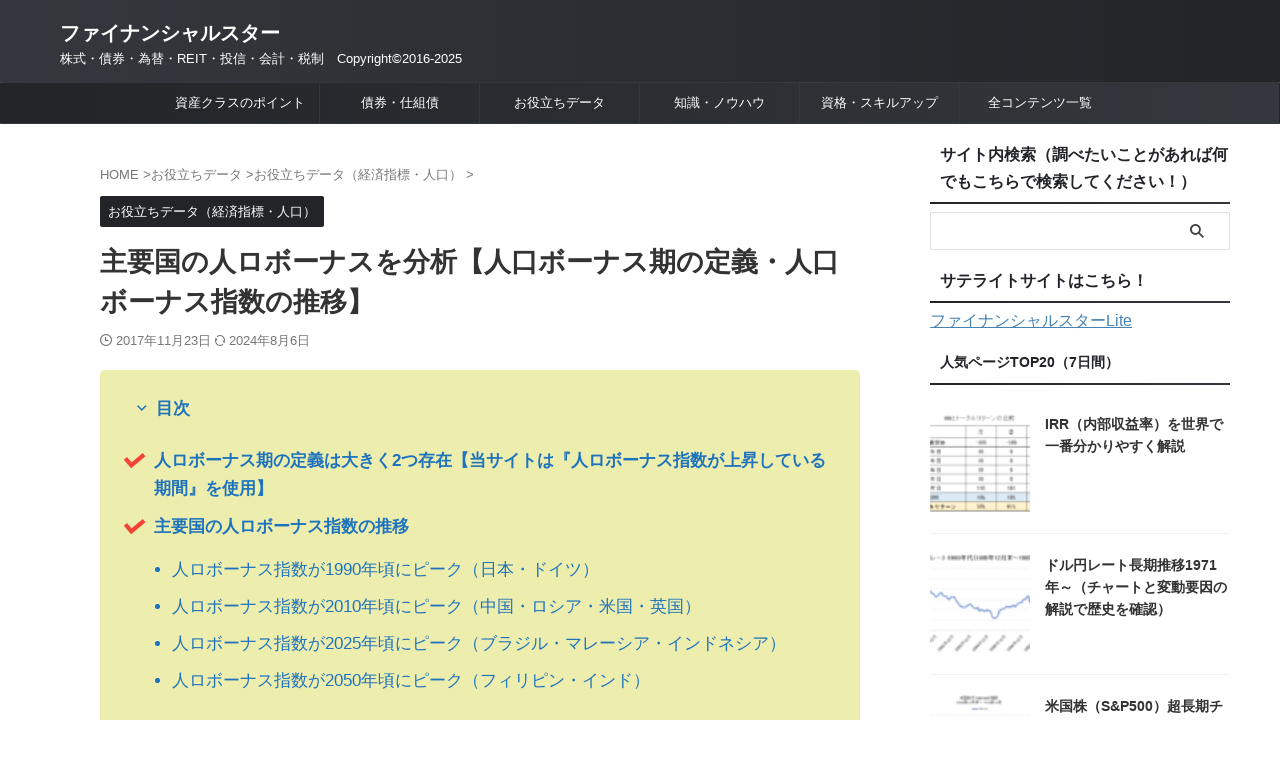

--- FILE ---
content_type: text/html; charset=UTF-8
request_url: https://finance-gfp.com/?p=4292
body_size: 101897
content:
<!DOCTYPE html><html lang="ja" class="s-navi-right s-navi-search-overlay  toc-style-check"> <!--<![endif]--><head prefix="og: http://ogp.me/ns# fb: http://ogp.me/ns/fb# article: http://ogp.me/ns/article#">  <script async src="https://www.googletagmanager.com/gtag/js?id=UA-74083940-2"></script> <script>window.dataLayer = window.dataLayer || [];
	  function gtag(){dataLayer.push(arguments);}
	  gtag('js', new Date());

	  gtag('config', 'UA-74083940-2');</script> <meta charset="UTF-8" ><meta name="viewport" content="width=device-width,initial-scale=1.0,user-scalable=no,viewport-fit=cover"><meta name="format-detection" content="telephone=no" ><meta name="referrer" content="no-referrer-when-downgrade"/><link rel="alternate" type="application/rss+xml" title="ファイナンシャルスター RSS Feed" href="https://finance-gfp.com/?feed=rss2" /><link rel="pingback" href="https://finance-gfp.com/xmlrpc.php" > <!--[if lt IE 9]> <script src="https://finance-gfp.com/wp-content/themes/affinger/js/html5shiv.js"></script> <![endif]--><meta name='robots' content='max-image-preview:large' /><style media="all">img:is([sizes=auto i],[sizes^="auto," i]){contain-intrinsic-size:3000px 1500px}
:root{--wp-block-synced-color:#7a00df;--wp-block-synced-color--rgb:122,0,223;--wp-bound-block-color:var(--wp-block-synced-color);--wp-editor-canvas-background:#ddd;--wp-admin-theme-color:#007cba;--wp-admin-theme-color--rgb:0,124,186;--wp-admin-theme-color-darker-10:#006ba1;--wp-admin-theme-color-darker-10--rgb:0,107,160.5;--wp-admin-theme-color-darker-20:#005a87;--wp-admin-theme-color-darker-20--rgb:0,90,135;--wp-admin-border-width-focus:2px}@media (min-resolution:192dpi){:root{--wp-admin-border-width-focus:1.5px}}.wp-element-button{cursor:pointer}:root .has-very-light-gray-background-color{background-color:#eee}:root .has-very-dark-gray-background-color{background-color:#313131}:root .has-very-light-gray-color{color:#eee}:root .has-very-dark-gray-color{color:#313131}:root .has-vivid-green-cyan-to-vivid-cyan-blue-gradient-background{background:linear-gradient(135deg,#00d084,#0693e3)}:root .has-purple-crush-gradient-background{background:linear-gradient(135deg,#34e2e4,#4721fb 50%,#ab1dfe)}:root .has-hazy-dawn-gradient-background{background:linear-gradient(135deg,#faaca8,#dad0ec)}:root .has-subdued-olive-gradient-background{background:linear-gradient(135deg,#fafae1,#67a671)}:root .has-atomic-cream-gradient-background{background:linear-gradient(135deg,#fdd79a,#004a59)}:root .has-nightshade-gradient-background{background:linear-gradient(135deg,#330968,#31cdcf)}:root .has-midnight-gradient-background{background:linear-gradient(135deg,#020381,#2874fc)}:root{--wp--preset--font-size--normal:16px;--wp--preset--font-size--huge:42px}.has-regular-font-size{font-size:1em}.has-larger-font-size{font-size:2.625em}.has-normal-font-size{font-size:var(--wp--preset--font-size--normal)}.has-huge-font-size{font-size:var(--wp--preset--font-size--huge)}.has-text-align-center{text-align:center}.has-text-align-left{text-align:left}.has-text-align-right{text-align:right}.has-fit-text{white-space:nowrap!important}#end-resizable-editor-section{display:none}.aligncenter{clear:both}.items-justified-left{justify-content:flex-start}.items-justified-center{justify-content:center}.items-justified-right{justify-content:flex-end}.items-justified-space-between{justify-content:space-between}.screen-reader-text{border:0;clip-path:inset(50%);height:1px;margin:-1px;overflow:hidden;padding:0;position:absolute;width:1px;word-wrap:normal!important}.screen-reader-text:focus{background-color:#ddd;clip-path:none;color:#444;display:block;font-size:1em;height:auto;left:5px;line-height:normal;padding:15px 23px 14px;text-decoration:none;top:5px;width:auto;z-index:100000}html :where(.has-border-color){border-style:solid}html :where([style*=border-top-color]){border-top-style:solid}html :where([style*=border-right-color]){border-right-style:solid}html :where([style*=border-bottom-color]){border-bottom-style:solid}html :where([style*=border-left-color]){border-left-style:solid}html :where([style*=border-width]){border-style:solid}html :where([style*=border-top-width]){border-top-style:solid}html :where([style*=border-right-width]){border-right-style:solid}html :where([style*=border-bottom-width]){border-bottom-style:solid}html :where([style*=border-left-width]){border-left-style:solid}html :where(img[class*=wp-image-]){height:auto;max-width:100%}:where(figure){margin:0 0 1em}html :where(.is-position-sticky){--wp-admin--admin-bar--position-offset:var(--wp-admin--admin-bar--height,0px)}@media screen and (max-width:600px){html :where(.is-position-sticky){--wp-admin--admin-bar--position-offset:0px}}
:root{--wp--preset--aspect-ratio--square:1;--wp--preset--aspect-ratio--4-3:4/3;--wp--preset--aspect-ratio--3-4:3/4;--wp--preset--aspect-ratio--3-2:3/2;--wp--preset--aspect-ratio--2-3:2/3;--wp--preset--aspect-ratio--16-9:16/9;--wp--preset--aspect-ratio--9-16:9/16;--wp--preset--color--black:#000;--wp--preset--color--cyan-bluish-gray:#abb8c3;--wp--preset--color--white:#fff;--wp--preset--color--pale-pink:#f78da7;--wp--preset--color--vivid-red:#cf2e2e;--wp--preset--color--luminous-vivid-orange:#ff6900;--wp--preset--color--luminous-vivid-amber:#fcb900;--wp--preset--color--light-green-cyan:#eefaff;--wp--preset--color--vivid-green-cyan:#00d084;--wp--preset--color--pale-cyan-blue:#8ed1fc;--wp--preset--color--vivid-cyan-blue:#0693e3;--wp--preset--color--vivid-purple:#9b51e0;--wp--preset--color--soft-red:#e92f3d;--wp--preset--color--light-grayish-red:#fdf0f2;--wp--preset--color--vivid-yellow:#ffc107;--wp--preset--color--very-pale-yellow:#fffde7;--wp--preset--color--very-light-gray:#fafafa;--wp--preset--color--very-dark-gray:#313131;--wp--preset--color--original-color-a:#43a047;--wp--preset--color--original-color-b:#795548;--wp--preset--color--original-color-c:#ec407a;--wp--preset--color--original-color-d:#9e9d24;--wp--preset--gradient--vivid-cyan-blue-to-vivid-purple:linear-gradient(135deg,#0693e3 0%,#9b51e0 100%);--wp--preset--gradient--light-green-cyan-to-vivid-green-cyan:linear-gradient(135deg,#7adcb4 0%,#00d082 100%);--wp--preset--gradient--luminous-vivid-amber-to-luminous-vivid-orange:linear-gradient(135deg,#fcb900 0%,#ff6900 100%);--wp--preset--gradient--luminous-vivid-orange-to-vivid-red:linear-gradient(135deg,#ff6900 0%,#cf2e2e 100%);--wp--preset--gradient--very-light-gray-to-cyan-bluish-gray:linear-gradient(135deg,#eee 0%,#a9b8c3 100%);--wp--preset--gradient--cool-to-warm-spectrum:linear-gradient(135deg,#4aeadc 0%,#9778d1 20%,#cf2aba 40%,#ee2c82 60%,#fb6962 80%,#fef84c 100%);--wp--preset--gradient--blush-light-purple:linear-gradient(135deg,#ffceec 0%,#9896f0 100%);--wp--preset--gradient--blush-bordeaux:linear-gradient(135deg,#fecda5 0%,#fe2d2d 50%,#6b003e 100%);--wp--preset--gradient--luminous-dusk:linear-gradient(135deg,#ffcb70 0%,#c751c0 50%,#4158d0 100%);--wp--preset--gradient--pale-ocean:linear-gradient(135deg,#fff5cb 0%,#b6e3d4 50%,#33a7b5 100%);--wp--preset--gradient--electric-grass:linear-gradient(135deg,#caf880 0%,#71ce7e 100%);--wp--preset--gradient--midnight:linear-gradient(135deg,#020381 0%,#2874fc 100%);--wp--preset--font-size--small:.8em;--wp--preset--font-size--medium:20px;--wp--preset--font-size--large:1.5em;--wp--preset--font-size--x-large:42px;--wp--preset--font-size--st-regular:1em;--wp--preset--font-size--huge:3em;--wp--preset--spacing--20:.44rem;--wp--preset--spacing--30:.67rem;--wp--preset--spacing--40:1rem;--wp--preset--spacing--50:1.5rem;--wp--preset--spacing--60:2.25rem;--wp--preset--spacing--70:3.38rem;--wp--preset--spacing--80:5.06rem;--wp--preset--spacing--af-spacing-ss:5px;--wp--preset--spacing--af-spacing-s:10px;--wp--preset--spacing--af-spacing-m:20px;--wp--preset--spacing--af-spacing-l:40px;--wp--preset--spacing--af-spacing-ll:60px;--wp--preset--spacing--af-spacing-xl:80px;--wp--preset--spacing--af-spacing-xxl:100px;--wp--preset--shadow--natural:6px 6px 9px rgba(0,0,0,.2);--wp--preset--shadow--deep:12px 12px 50px rgba(0,0,0,.4);--wp--preset--shadow--sharp:6px 6px 0px rgba(0,0,0,.2);--wp--preset--shadow--outlined:6px 6px 0px -3px #fff,6px 6px #000;--wp--preset--shadow--crisp:6px 6px 0px #000}:where(.is-layout-flex){gap:.5em}:where(.is-layout-grid){gap:.5em}body .is-layout-flex{display:flex}.is-layout-flex{flex-wrap:wrap;align-items:center}.is-layout-flex>:is(*,div){margin:0}body .is-layout-grid{display:grid}.is-layout-grid>:is(*,div){margin:0}:where(.wp-block-columns.is-layout-flex){gap:2em}:where(.wp-block-columns.is-layout-grid){gap:2em}:where(.wp-block-post-template.is-layout-flex){gap:1.25em}:where(.wp-block-post-template.is-layout-grid){gap:1.25em}.has-black-color{color:var(--wp--preset--color--black) !important}.has-cyan-bluish-gray-color{color:var(--wp--preset--color--cyan-bluish-gray) !important}.has-white-color{color:var(--wp--preset--color--white) !important}.has-pale-pink-color{color:var(--wp--preset--color--pale-pink) !important}.has-vivid-red-color{color:var(--wp--preset--color--vivid-red) !important}.has-luminous-vivid-orange-color{color:var(--wp--preset--color--luminous-vivid-orange) !important}.has-luminous-vivid-amber-color{color:var(--wp--preset--color--luminous-vivid-amber) !important}.has-light-green-cyan-color{color:var(--wp--preset--color--light-green-cyan) !important}.has-vivid-green-cyan-color{color:var(--wp--preset--color--vivid-green-cyan) !important}.has-pale-cyan-blue-color{color:var(--wp--preset--color--pale-cyan-blue) !important}.has-vivid-cyan-blue-color{color:var(--wp--preset--color--vivid-cyan-blue) !important}.has-vivid-purple-color{color:var(--wp--preset--color--vivid-purple) !important}.has-black-background-color{background-color:var(--wp--preset--color--black) !important}.has-cyan-bluish-gray-background-color{background-color:var(--wp--preset--color--cyan-bluish-gray) !important}.has-white-background-color{background-color:var(--wp--preset--color--white) !important}.has-pale-pink-background-color{background-color:var(--wp--preset--color--pale-pink) !important}.has-vivid-red-background-color{background-color:var(--wp--preset--color--vivid-red) !important}.has-luminous-vivid-orange-background-color{background-color:var(--wp--preset--color--luminous-vivid-orange) !important}.has-luminous-vivid-amber-background-color{background-color:var(--wp--preset--color--luminous-vivid-amber) !important}.has-light-green-cyan-background-color{background-color:var(--wp--preset--color--light-green-cyan) !important}.has-vivid-green-cyan-background-color{background-color:var(--wp--preset--color--vivid-green-cyan) !important}.has-pale-cyan-blue-background-color{background-color:var(--wp--preset--color--pale-cyan-blue) !important}.has-vivid-cyan-blue-background-color{background-color:var(--wp--preset--color--vivid-cyan-blue) !important}.has-vivid-purple-background-color{background-color:var(--wp--preset--color--vivid-purple) !important}.has-black-border-color{border-color:var(--wp--preset--color--black) !important}.has-cyan-bluish-gray-border-color{border-color:var(--wp--preset--color--cyan-bluish-gray) !important}.has-white-border-color{border-color:var(--wp--preset--color--white) !important}.has-pale-pink-border-color{border-color:var(--wp--preset--color--pale-pink) !important}.has-vivid-red-border-color{border-color:var(--wp--preset--color--vivid-red) !important}.has-luminous-vivid-orange-border-color{border-color:var(--wp--preset--color--luminous-vivid-orange) !important}.has-luminous-vivid-amber-border-color{border-color:var(--wp--preset--color--luminous-vivid-amber) !important}.has-light-green-cyan-border-color{border-color:var(--wp--preset--color--light-green-cyan) !important}.has-vivid-green-cyan-border-color{border-color:var(--wp--preset--color--vivid-green-cyan) !important}.has-pale-cyan-blue-border-color{border-color:var(--wp--preset--color--pale-cyan-blue) !important}.has-vivid-cyan-blue-border-color{border-color:var(--wp--preset--color--vivid-cyan-blue) !important}.has-vivid-purple-border-color{border-color:var(--wp--preset--color--vivid-purple) !important}.has-vivid-cyan-blue-to-vivid-purple-gradient-background{background:var(--wp--preset--gradient--vivid-cyan-blue-to-vivid-purple) !important}.has-light-green-cyan-to-vivid-green-cyan-gradient-background{background:var(--wp--preset--gradient--light-green-cyan-to-vivid-green-cyan) !important}.has-luminous-vivid-amber-to-luminous-vivid-orange-gradient-background{background:var(--wp--preset--gradient--luminous-vivid-amber-to-luminous-vivid-orange) !important}.has-luminous-vivid-orange-to-vivid-red-gradient-background{background:var(--wp--preset--gradient--luminous-vivid-orange-to-vivid-red) !important}.has-very-light-gray-to-cyan-bluish-gray-gradient-background{background:var(--wp--preset--gradient--very-light-gray-to-cyan-bluish-gray) !important}.has-cool-to-warm-spectrum-gradient-background{background:var(--wp--preset--gradient--cool-to-warm-spectrum) !important}.has-blush-light-purple-gradient-background{background:var(--wp--preset--gradient--blush-light-purple) !important}.has-blush-bordeaux-gradient-background{background:var(--wp--preset--gradient--blush-bordeaux) !important}.has-luminous-dusk-gradient-background{background:var(--wp--preset--gradient--luminous-dusk) !important}.has-pale-ocean-gradient-background{background:var(--wp--preset--gradient--pale-ocean) !important}.has-electric-grass-gradient-background{background:var(--wp--preset--gradient--electric-grass) !important}.has-midnight-gradient-background{background:var(--wp--preset--gradient--midnight) !important}.has-small-font-size{font-size:var(--wp--preset--font-size--small) !important}.has-medium-font-size{font-size:var(--wp--preset--font-size--medium) !important}.has-large-font-size{font-size:var(--wp--preset--font-size--large) !important}.has-x-large-font-size{font-size:var(--wp--preset--font-size--x-large) !important}
/*! This file is auto-generated */
.wp-block-button__link{color:#fff;background-color:#32373c;border-radius:9999px;box-shadow:none;text-decoration:none;padding:calc(.667em + 2px) calc(1.333em + 2px);font-size:1.125em}.wp-block-file__button{background:#32373c;color:#fff;text-decoration:none}
.wpp-list li{overflow:hidden;float:none;clear:both;margin-bottom:1rem}.wpp-list li:last-of-type{margin-bottom:0}.wpp-thumbnail{display:inline;float:left;margin:0 1rem 0 0;border:none}.wpp_def_no_src{object-fit:contain}.wpp-excerpt:empty{display:none}.wpp-meta,.post-stats{display:block;font-size:.8em}.wpp-meta:empty,.post-stats:empty{display:none}
/*! normalize.css v3.0.1 | MIT License | git.io/normalize */
html{font-family:sans-serif;-ms-text-size-adjust:100%;-webkit-text-size-adjust:100%}body{margin:0}article,aside,details,figcaption,figure,footer,header,hgroup,main,nav,section,summary{display:block}audio,canvas,progress,video{display:inline-block;vertical-align:baseline}audio:not([controls]){display:none;height:0}[hidden],template{display:none}a{background:0 0}a:active,a:hover{outline:0}abbr[title]{border-bottom:1px dotted}b,strong{font-weight:700}dfn{font-style:italic}h1{font-size:2em;margin:.67em 0}mark{background:#ff0;color:#000}small{font-size:80%}sub,sup{font-size:75%;line-height:0;position:relative;vertical-align:baseline}sup{top:-.5em}sub{bottom:-.25em}img{border:0}svg:not(:root){overflow:hidden}figure{margin:1em 40px}hr{-moz-box-sizing:content-box;box-sizing:content-box;height:0}pre{overflow:auto}code,kbd,pre,samp{font-family:monospace;font-size:1em}button,input,optgroup,select,textarea{color:inherit;font:inherit;margin:0}button{overflow:visible}button,select{text-transform:none}button,html input[type=button],input[type=reset],input[type=submit]{-webkit-appearance:button;cursor:pointer}button[disabled],html input[disabled]{cursor:default}button::-moz-focus-inner,input::-moz-focus-inner{border:0;padding:0}input{line-height:normal}input[type=checkbox],input[type=radio]{box-sizing:border-box;padding:0}input[type=number]::-webkit-inner-spin-button,input[type=number]::-webkit-outer-spin-button{height:auto}input[type=search]{-webkit-appearance:textfield;-moz-box-sizing:content-box;-webkit-box-sizing:content-box;box-sizing:content-box}input[type=search]::-webkit-search-cancel-button,input[type=search]::-webkit-search-decoration{-webkit-appearance:none}fieldset{border:1px solid silver;margin:0 2px;padding:.35em .625em .75em}legend{border:0;padding:0}textarea{overflow:auto}optgroup{font-weight:700}table{border-collapse:collapse;border-spacing:0}td,th{padding:0}
@font-face{font-family:stsvg;src:url(//finance-gfp.com/wp-content/themes/affinger/st_svg/fonts/stsvg.eot?e9lchi);src:url(//finance-gfp.com/wp-content/themes/affinger/st_svg/fonts/stsvg.eot?e9lchi#iefix) format('embedded-opentype'),url(//finance-gfp.com/wp-content/themes/affinger/st_svg/fonts/stsvg.ttf?e9lchi) format('truetype'),url(//finance-gfp.com/wp-content/themes/affinger/st_svg/fonts/stsvg.woff?e9lchi) format('woff'),url(//finance-gfp.com/wp-content/themes/affinger/st_svg/fonts/stsvg.svg?e9lchi#stsvg) format('svg');font-weight:400;font-style:normal;font-display:block}[class^=st-svg-],[class*=" st-svg-"]{font-family:stsvg;speak:none;font-style:normal;font-weight:400;font-variant:normal;text-transform:none;line-height:1;-webkit-font-smoothing:antialiased;-moz-osx-font-smoothing:grayscale}.wp-element-caption [class^=st-svg-],.wp-element-caption [class*=" st-svg-"]{margin-right:3px}#search .st-fa{font-family:stsvg}.st-svg-caret-down:before{content:"\e901"}.st-svg-xcom:before{content:"\e92c"}.st-svg-bar:before{content:"\e916"}.st-svg-circle-w:before{content:"\e920"}.st-svg-triangle:before{content:"\e92b"}.st-svg-font-q:before{content:"\e906"}.st-svg-h-top:before{content:"\e905"}.st-svg-instagram:before{content:"\e903"}.st-svg-get-pocket:before{content:"\f265"}.st-svg-pinterest-p:before{content:"\f231"}.st-svg-youtube-play:before{content:"\f16a"}.st-svg-hand-right:before{content:"\e974"}.st-svg-thumbs-o-down:before{content:"\f088"}.st-svg-thumbs-o-up:before{content:"\f087"}.st-svg-thumbs-up:before{content:"\f164"}.st-svg-vidicon:before{content:"\e934"}.st-svg-hand-o-down:before{content:"\f0a7"}.st-svg-hand-o-right:before{content:"\f0a4"}.st-svg-headphone:before{content:"\e938"}.st-svg-pencil-square:before{content:"\f14b"}.st-svg-pencil-square-o:before{content:"\f044"}.st-svg-thumbs-down:before{content:"\f165"}.st-svg-bullhorn:before{content:"\f0a1"}.st-svg-columns:before{content:"\f0db"}.st-svg-refresh:before{content:"\f021"}.st-svg-plus-circle:before{content:"\f055"}.st-svg-qr-code:before{content:"\e933"}.st-svg-angle-double-down:before{content:"\f103"}.st-svg-angle-double-right:before{content:"\f101"}.st-svg-angle-down:before{content:"\f107"}.st-svg-angle-right:before{content:"\f105"}.st-svg-angle-up:before{content:"\f106"}.st-svg-arrow-right:before{content:"\f061"}.st-svg-arrow-left:before{content:"\f061";transform:rotate(180deg)}.st-svg-bell:before{content:"\f0f3"}.st-svg-bold:before{content:"\f032"}.st-svg-book:before{content:"\f02d"}.st-svg-bookmark:before{content:"\f02e"}.st-svg-calendar:before{content:"\f073"}.st-svg-camera:before{content:"\f030"}.st-svg-caret-right:before{content:"\f0da"}.st-svg-caret-square-o-right:before{content:"\f152"}.st-svg-check-circle:before{content:"\f058"}.st-svg-chevron-circle-right:before{content:"\f138"}.st-svg-chevron-circle-right_:before{content:"\e937"}.st-svg-chevron-down:before{content:"\f078"}.st-svg-chevron-left:before{content:"\f053"}.st-svg-chevron-right:before{content:"\f054"}.st-svg-clipboard:before{content:"\f0ea"}.st-svg-clock-o:before{content:"\f017"}.st-svg-cloud-download:before{content:"\f0ed"}.st-svg-code:before{content:"\f121"}.st-svg-cog:before{content:"\f013"}.st-svg-cogs:before{content:"\f085"}.st-svg-copy:before{content:"\f0c5"}.st-svg-credit-card-alt:before{content:"\f283"}.st-svg-desktop:before{content:"\f108"}.st-svg-double-up:before{content:"\f102"}.st-svg-download:before{content:"\f019"}.st-svg-envelope:before{content:"\f0e0"}.st-svg-envelope-o:before{content:"\f003"}.st-svg-eraser:before{content:"\f12d"}.st-svg-exchange:before{content:"\f0ec"}.st-svg-exclamation-circle:before{content:"\f06a"}.st-svg-exclamation-triangle:before{content:"\f071"}.st-svg-external-link:before{content:"\f08e"}.st-svg-eye:before{content:"\f06e"}.st-svg-eye-slash:before{content:"\f070"}.st-svg-file-image-o:before{content:"\f1c5"}.st-svg-files-o:before{content:"\e918"}.st-svg-file-text:before{content:"\f15c"}.st-svg-file-text-o:before{content:"\f0f6"}.st-svg-file-zip-o:before{content:"\f1c6"}.st-svg-flag:before{content:"\f024"}.st-svg-folder:before{content:"\f07b"}.st-svg-folder-open-o:before{content:"\f115"}.st-svg-font:before{content:"\f031"}.st-svg-font-tag:before{content:"\e914"}.st-svg-gift:before{content:"\f06b"}.st-svg-home:before{content:"\f015"}.st-svg-inbox:before{content:"\f01c"}.st-svg-info-circle:before{content:"\f05a"}.st-svg-lightbulb:before{content:"\e915"}.st-svg-lightbulb-o:before{content:"\f0eb"}.st-svg-line-chart:before{content:"\f201"}.st-svg-list:before{content:"\f03a"}.st-svg-list-alt:before{content:"\f022"}.st-svg-list-ol:before{content:"\f0cb"}.st-svg-list-ul:before{content:"\f0ca"}.st-svg-lock:before{content:"\f023"}.st-svg-money:before{content:"\f0d6"}.st-svg-newspaper-o:before{content:"\f1ea"}.st-svg-pages:before{content:"\e96d"}.st-svg-paper-plane:before{content:"\f1d8"}.st-svg-pdf-o:before{content:"\f1c1"}.st-svg-pencil:before{content:"\f040"}.st-svg-pencil-square-b:before{content:"\e973"}.st-svg-percent:before{content:"\f295"}.st-svg-picture-o:before{content:"\f03e"}.st-svg-print:before{content:"\f02f"}.st-svg-product-hunt:before{content:"\f288"}.st-svg-reply:before{content:"\f112"}.st-svg-rss:before{content:"\f09e"}.st-svg-rss-square:before{content:"\f143"}.st-svg-share-alt:before{content:"\f1e0"}.st-svg-share-square:before{content:"\f14d"}.st-svg-share-square-o:before{content:"\f045"}.st-svg-shopping-cart:before{content:"\f217"}.st-svg-shortcode:before{content:"\e99a"}.st-svg-sign-in:before{content:"\f090"}.st-svg-sign-out:before{content:"\f08b"}.st-svg-star:before{content:"\f005"}.st-svg-star-half-o:before{content:"\f123"}.st-svg-star-o:before{content:"\f006"}.st-svg-sticky-note-o:before{content:"\f24a"}.st-svg-tachometer:before{content:"\f0e4"}.st-svg-terminal:before{content:"\f120"}.st-svg-thumb-tack:before{content:"\f08d"}.st-svg-toggle-on:before{content:"\f205"}.st-svg-txt:before{content:"\e98c"}.st-svg-unlock-alt:before{content:"\f13e"}.st-svg-url-copy:before{content:"\e913"}.st-svg-user:before{content:"\f007"}.st-svg-user-circle:before{content:"\f2bd"}.st-svg-menu_cut:before{content:"\e90a"}.st-svg-search_s:before{content:"\e91f"}.st-svg-search_thin_s:before{content:"\e921"}.st-svg-close:before{content:"\e90e"}.st-svg-close_thin:before{content:"\e90c"}.st-svg-menu_thin:before{content:"\e90b"}.st-svg-menu:before{content:"\e909"}.st-svg-border:before{content:"\e91d"}.st-svg-circle-s:before{content:"\e91e"}.st-svg-camera-retro:before{content:"\f080"}.st-svg-check:before{content:"\f00c"}.st-svg-facebook-square:before{content:"\f082"}.st-svg-oukan:before{content:"\e908"}.st-svg-relation:before{content:"\e917"}.st-svg-diamond:before{content:"\f219"}.st-svg-trophy:before{content:"\f091"}.st-svg-slide-show:before{content:"\e92a"}.st-svg-quote-left:before{content:"\f10d"}.st-svg-magic:before{content:"\f0d0"}.st-svg-plus:before{content:"\f067"}.st-svg-quote-right:before{content:"\f10e"}.st-svg-th:before{content:"\f00a"}.st-svg-link:before{content:"\f0c1"}.st-svg-map-marker:before{content:"\f041"}.st-svg-tag:before{content:"\f02b"}.st-svg-tags:before{content:"\f02c"}.st-svg-palette:before{content:"\e925"}.st-svg-footer:before{content:"\e924"}.st-svg-header:before{content:"\f1dc"}.st-svg-h-gazou:before{content:"\e926"}.st-svg-h-under:before{content:"\e927"}.st-svg-main-area:before{content:"\e928"}.st-svg-sidebar:before{content:"\e929"}.st-svg-minus-thin:before{content:"\e922"}.st-svg-plus-thin:before{content:"\e923"}.st-svg-quora:before,.st-svg-question-circle:before{content:"\f059"}.st-svg-close_cut:before{content:"\e90d"}.st-svg-toc:before{content:"\e91c"}.st-svg-bolt:before{content:"\f0e7"}.st-svg-th-large:before{content:"\f009"}.st-svg-paperclip:before{content:"\f0c6"}.st-svg-tablet:before{content:"\f10a"}.st-svg-times:before{content:"\f00d"}.st-svg-comments-o:before{content:"\f0e6"}.st-svg-circle-o:before{content:"\f10c"}.st-svg-heart:before{content:"\f004"}.st-svg-twitter:before{content:"\e92c"}.st-svg-mobile:before{content:"\f10b"}.st-svg-emotion-frown:before{content:"\e919"}.st-svg-emotion-meh:before{content:"\e91a"}.st-svg-emotion-smile:before{content:"\e91b"}.st-svg-plug:before{content:"\f1e6"}.st-svg-bars:before{content:"\f0c9"}.st-svg-comment:before{content:"\f075"}.st-svg-commenting:before{content:"\f27a"}.st-svg-comments:before{content:"\f086"}.st-svg-amazon:before{content:"\f270"}.st-svg-arrow-circle-o-right:before{content:"\f18e"}.st-svg-arrow-circle-right:before{content:"\f0a9"}.st-svg-bigginer_l:before{content:"\e910"}.st-svg-bigginer_r:before{content:"\e90f"}.st-svg-check-thin:before{content:"\e902"}.st-svg-check_bold:before{content:"\e907"}.st-svg-check_bold_max:before{content:"\e901"}.st-svg-check_square_radius:before{content:"\e904"}.st-svg-circle:before{content:"\f111"}.st-svg-facebook:before{content:"\f09a"}.st-svg-google:before{content:"\f1a0"}.st-svg-hateb:before{content:"\e911"}.st-svg-line:before{content:"\e912"}.st-svg-search:before{content:"\f002"}.st-svg-search-minus:before{content:"\f010"}.st-svg-search-plus:before{content:"\f00e"}.st-svg-search_thin:before{content:"\e948"}.st-svg-arrow:before{content:"\e900"}.st-svg-wordpress:before{content:"\f19a"}.st-svg-checkbox{position:relative}.st-svg-checkbox:before{content:"\e904";color:#ccc;z-index:2;margin-right:10px}.st-svg-checkbox:after{content:"\e907";color:red;position:absolute;z-index:1;top:0;left:0;text-shadow:-1px -1px 0 rgba(255,255,255,1),1px -1px 0 rgba(255,255,255,1),-1px 1px 0 rgba(255,255,255,1),1px 1px 0 rgba(255,255,255,1)}.st-bigginer{position:relative}.st-svg-bigginer{position:relative}.st-svg-bigginer:before{content:"\e910";color:#ffee58;z-index:2}.st-svg-bigginer:after{content:"\e90f";position:absolute;color:#388e3c;z-index:1;top:0;left:0}
.slick-slider{position:relative;display:block;box-sizing:border-box;-webkit-user-select:none;-moz-user-select:none;-ms-user-select:none;user-select:none;-webkit-touch-callout:none;-khtml-user-select:none;-ms-touch-action:pan-y;touch-action:pan-y;-webkit-tap-highlight-color:transparent}.slick-list{position:relative;display:block;overflow:hidden;margin:0;padding:0}.slick-list:focus{outline:none}.slick-list.dragging{cursor:pointer;cursor:hand}.slick-slider .slick-track,.slick-slider .slick-list{-webkit-transform:translate3d(0,0,0);-moz-transform:translate3d(0,0,0);-ms-transform:translate3d(0,0,0);-o-transform:translate3d(0,0,0);transform:translate3d(0,0,0)}.slick-track{position:relative;top:0;left:0;display:block;margin-left:auto;margin-right:auto}.slick-track:before,.slick-track:after{display:table;content:''}.slick-track:after{clear:both}.slick-loading .slick-track{visibility:hidden}.slick-slide{display:none;float:left;height:100%;min-height:1px}[dir=rtl] .slick-slide{float:right}.slick-slide img{display:block}.slick-slide.slick-loading img{display:none}.slick-slide.dragging img{pointer-events:none}.slick-initialized .slick-slide{display:block}.slick-loading .slick-slide{visibility:hidden}.slick-vertical .slick-slide{display:block;height:auto;border:1px solid transparent}.slick-arrow.slick-hidden{display:none}
@charset 'UTF-8';.slick-loading .slick-list{background:#fff url(//finance-gfp.com/wp-content/themes/affinger/vendor/slick/./ajax-loader.gif) center center no-repeat}@font-face{font-family:'slick';font-weight:400;font-style:normal;src:url(//finance-gfp.com/wp-content/themes/affinger/vendor/slick/./fonts/slick.eot);src:url(//finance-gfp.com/wp-content/themes/affinger/vendor/slick/./fonts/slick.eot?#iefix) format('embedded-opentype'),url(//finance-gfp.com/wp-content/themes/affinger/vendor/slick/./fonts/slick.woff) format('woff'),url(//finance-gfp.com/wp-content/themes/affinger/vendor/slick/./fonts/slick.ttf) format('truetype'),url(//finance-gfp.com/wp-content/themes/affinger/vendor/slick/./fonts/slick.svg#slick) format('svg')}.slick-prev,.slick-next{font-size:0;line-height:0;position:absolute;top:50%;display:block;width:20px;height:20px;padding:0;-webkit-transform:translate(0,-50%);-ms-transform:translate(0,-50%);transform:translate(0,-50%);cursor:pointer;color:transparent;border:none;outline:none;background:0 0}.slick-prev:hover,.slick-prev:focus,.slick-next:hover,.slick-next:focus{color:transparent;outline:none;background:0 0}.slick-prev:hover:before,.slick-prev:focus:before,.slick-next:hover:before,.slick-next:focus:before{opacity:1}.slick-prev.slick-disabled:before,.slick-next.slick-disabled:before{opacity:.25}.slick-prev:before,.slick-next:before{font-family:'slick';font-size:20px;line-height:1;opacity:.75;color:#fff;-webkit-font-smoothing:antialiased;-moz-osx-font-smoothing:grayscale}.slick-prev{left:-25px}[dir=rtl] .slick-prev{right:-25px;left:auto}.slick-prev:before{content:'←'}[dir=rtl] .slick-prev:before{content:'→'}.slick-next{right:-25px}[dir=rtl] .slick-next{right:auto;left:-25px}.slick-next:before{content:'→'}[dir=rtl] .slick-next:before{content:'←'}.slick-dotted.slick-slider{margin-bottom:30px}.slick-dots{position:absolute;bottom:-25px;display:block;width:100%;padding:0;margin:0;list-style:none;text-align:center}.slick-dots li{position:relative;display:inline-block;width:20px;height:20px;margin:0 5px;padding:0;cursor:pointer}.slick-dots li button{font-size:0;line-height:0;display:block;width:20px;height:20px;padding:5px;cursor:pointer;color:transparent;border:0;outline:none;background:0 0}.slick-dots li button:hover,.slick-dots li button:focus{outline:none}.slick-dots li button:hover:before,.slick-dots li button:focus:before{opacity:1}.slick-dots li button:before{font-family:'slick';font-size:6px;line-height:20px;position:absolute;top:0;left:0;width:20px;height:20px;content:'•';text-align:center;opacity:.25;color:#000;-webkit-font-smoothing:antialiased;-moz-osx-font-smoothing:grayscale}.slick-dots li.slick-active button:before{opacity:.75;color:#000}
@charset "UTF-8";*{font-family:-apple-system,BlinkMacSystemFont,"Segoe UI","Helvetica Neue","Hiragino Kaku Gothic ProN","メイリオ",meiryo,sans-serif;margin:0;padding:0}main{color:#333}.st-marquee p:empty,p:empty{display:none}.st-notosans,.st-notosans *{font-family:"Noto Sans JP",sans-serif !important}.st-m1c,.st-m1c *{font-family:"M PLUS Rounded 1c",sans-serif !important}main,article,aside,header,canvas,details,figcaption,figure,footer,nav,section,summary{display:block}html,body{height:100%}body{min-width:320px;word-wrap:break-word;background-color:#fff;counter-reset:stcnt imgcountcnt ranknumber-h2 ranknumber-h3 ranknumber-h4 stepcnt}body.mceContentBody{background-color:#fff}cite{font-style:normal}.entry-content>div{margin-bottom:20px}.entry-content{margin-bottom:20px}.entry-content.st-empty{margin-bottom:0}.colum1 .entry-content.st-empty{margin-bottom:10px}.single .entry-content{padding-top:10px}body.is-content-empty .entry-content{margin-bottom:0}*>p:last-child{margin-bottom:0}@media screen and (-webkit-min-device-pixel-ratio:0){h1,h2,h3,h4,h5,h6,h5 span,h6 span{font-weight:700}input[type=radio]{opacity:1}input[type=radio]+label{display:inline;padding:inherit}}@media print,screen and (min-width:960px){.colum1 #wrapper-in+#content-w{padding-top:0}}.post:after{content:"";clear:both;display:block}figure.wp-block-embed.is-type-wp-embed,.entry-content>figure.wp-block-embed.is-type-wp-embed{position:relative;margin-bottom:20px}.wp-block-video,.wp-block-embed.is-type-video{margin-bottom:20px}.sticky,.gallery-caption,.bypostauthor{font-family:-apple-system,BlinkMacSystemFont,"Segoe UI","Helvetica Neue","Hiragino Kaku Gothic ProN","メイリオ",meiryo,sans-serif}.dashicons,.dashicons-before:before{width:inherit;height:inherit;font-size:inherit;vertical-align:inherit}[class^=material-icons-],[class*=" material-icons-"]{font-family:"Material Icons";font-weight:400;font-style:normal;display:inline-block;line-height:1;text-transform:none;letter-spacing:normal;word-wrap:normal;white-space:nowrap;direction:ltr;-webkit-font-smoothing:antialiased;text-rendering:optimizeLegibility;-moz-osx-font-smoothing:grayscale;font-feature-settings:"liga"}.wp-video{margin:0 auto 20px}.st-hide{display:none}hr{height:1px;background-color:#e0e0e0;border:none;margin:40px 0}.post h4 .point-in i,.n-entry i,.p-entry i{margin-right:5px}.st-timeline>br,.st-tab-content>br,.st_table_sc>br,.post .st-box-btn>br,.st-box-btn>br{display:none}.hatenamark2:before{content:"\f059";font-family:stsvg;margin-right:7px}.attentionmark2:before{content:"\f06a";font-family:stsvg;margin-right:7px}.usermark2:before{content:"\f2bd";font-family:stsvg;margin-right:7px}.memomark2:before{content:"\f044";font-family:stsvg;margin-right:7px}.checkmark2:before{content:"\f058";font-family:stsvg;margin-right:7px}.bigginermark:before{content:"\e910";font-family:stsvg;margin-right:7px}.oukanmark:before{content:"\e908";font-family:stsvg;margin-right:7px}.st-svg-question-circle,.st-svg-check-circle,.st-svg-exclamation-triangle,.st-svg-exclamation-circle,.st-svg-pencil-square-o,.st-svg-user,.st-svg-biggner:before{margin-right:7px}.clip-fonticon .st-svg-question-circle,.clip-fonticon .st-svg-check-circle,.clip-fonticon .st-svg-exclamation-triangle,.clip-fonticon .st-svg-exclamation-circle,.clip-fonticon .st-svg-pencil-square-o,.clip-fonticon .st-svg-user,.clip-fonticon .st-svg-biggner:before{margin-right:0}.faa-parent.animated-hover:hover>.faa-spin,.faa-spin.animated,.faa-spin.animated-hover:hover{display:inline-block}a,nav li{transition:all .5s}a{color:#4682b4}a:hover{color:#b22222}.entry-content a img{transition:all .5s}.entry-content .down a img:hover{margin-bottom:-5px;padding-top:5px}.entry-content a img:hover{opacity:.8}.entry-content .dark a img:hover{opacity:1;filter:brightness(70%)}img:not(.size-st_header_slider),video,object{max-width:100%;height:auto;border:none;vertical-align:bottom;box-sizing:border-box}.is-style-st-photoline img{box-sizing:unset}.inline-img img{display:inline}img[width="1"]{position:absolute;overflow:hidden;clip:rect(0 0 0 0);-webkit-clip-path:inset(50%);clip-path:inset(50%);margin:-1px;padding:0;width:1px;height:1px;border:0;white-space:nowrap}.scroll-box img[width="1"]{position:static}.is-style-st-photoline img,.photoline img{border:solid 1px #ccc}.is-style-st-photohu,.st-photohu{background:#fff;border:1px solid #ccc;padding:10px 10px 20px;margin-bottom:20px;box-shadow:0 10px 8px -6px #bebebe;display:inline-flex !important;max-width:100%;align-items:center;flex-direction:column;width:100%;box-sizing:border-box}.st-photohu p.wp-caption-text{margin-bottom:-20px}.st-photohu.st-eyecatch-under p.wp-caption-text{margin-bottom:-10px}.is-style-st-photohu.wp-block-image figcaption{margin-bottom:-10px;word-break:break-all}.st-photohu div img,.is-style-st-photohu{margin-bottom:5px;border:1px solid #ccc}.st-photohu p{margin-bottom:0}img.size-full,img.size-large{height:auto;max-width:100%}iframe{max-width:100%}.resetwidth img,.resetwidth video,.resetwidth object,.resetwidth iframe{max-width:initial;display:inline}.wp-caption{height:auto;max-width:100%;margin-bottom:20px}.st-edit-link-button{position:relative;margin:0;padding:0;border:0;background:0 0;color:#4682b4;text-decoration:underline;font-size:95%;-webkit-appearance:none}.st-edit-link-button:hover{color:#b22222}.st-flexbox{display:flex;justify-content:center;align-items:center;flex-direction:column}.st-header-flexwrap.st-black-bg:after{background-color:rgba(0,0,0,.5);position:absolute;top:0;right:0;bottom:0;left:0;content:" ";z-index:1;transition:opacity 1s ease-out}a.st-flexbox-link:hover .st-header-flexwrap.st-black-bg:after{opacity:0}a.st-flexbox-link:hover img{opacity:1}.st-black-bg .st-header-flexbox{z-index:2}.h-100{height:100%}.pa0,.pa-0{padding:0 !important}.ma0,.ma-0{margin:0 !important}.mt0,.mt-0{margin-top:0 !important}.mt10{margin-top:10px !important}.mt20{margin-top:20px !important}.mt30{margin-top:30px !important}.mt-10{margin-top:-10px !important}.mt-20{margin-top:-20px !important}.mt-30{margin-top:-30px !important}.mr0,.mr-0{margin-right:0 !important}.mr10{margin-right:10px !important}.mr20{margin-right:20px !important}.mr30{margin-right:30px !important}.mr-10{margin-right:-10px !important}.mr-20{margin-right:-20px !important}.mr-30{margin-right:-30px !important}.ml10{margin-left:10px !important}.ml0,.ml-0{margin-left:0 !important}.ml20{margin-left:20px !important}.ml30{margin-left:30px !important}.ml-10{margin-left:-10px !important}.ml-20{margin-left:-20px !important}.ml-30{margin-left:-30px !important}.mb-0,.mb0{margin-bottom:0 !important}.mb10{margin-bottom:10px !important}.mb-10{margin-bottom:-10px !important}.mb-20{margin-bottom:-20px !important}:root .is-style-st-paragraph-button.noradius,:root .is-style-st-paragraph-marumozi.noradius,.noradius{border-radius:0 !important}:root .is-style-st-paragraph-button.radius10,:root .is-style-st-paragraph-marumozi.radius10,.radius10{border-radius:10px !important}:root .is-style-st-paragraph-button.radius20,:root .is-style-st-paragraph-marumozi.radius20,.radius20{border-radius:20px !important}:root .is-style-st-paragraph-button.radius30,:root .is-style-st-paragraph-marumozi.radius30,.radius30{border-radius:30px !important}pre.all{user-select:all !important}.st-cover{position:relative;overflow:hidden}.st-cover:before{position:absolute;content:"";width:100%;height:100%;display:block;z-index:1}.st-coverlink{position:absolute;content:"";width:100%;height:100%;display:block;z-index:2}#wpadminbar #wp-admin-bar-st-manual>.ab-item:before{content:"\f223";top:2px}#wpadminbar #wp-admin-bar-st_theme_menu>.ab-item:before{content:"\f111";top:2px}#wpadminbar #wp-admin-bar-st_top_edit_menu>.ab-item:before{content:"\f119";top:2px}#wpadminbar #wp-admin-bar-st_post_id>.ab-item{display:none}.page #wpadminbar #wp-admin-bar-st_post_id>.ab-item,.single #wpadminbar #wp-admin-bar-st_post_id>.ab-item{display:inline-block}#wpadminbar #wp-admin-bar-st_memo_post_new>.ab-item:before{content:"\f121";top:2px}#wpadminbar #wp-admin-bar-st_template_manager_preview>.ab-item:before{content:"\f14b";top:2px}.st-bg-dot{background-image:radial-gradient(rgba(250,250,250,.6) 20%,transparent 0),radial-gradient(rgba(250,250,250,.6) 20%,transparent 0);background-position:0 0,10px 10px;background-size:20px 20px;padding:15px 20px}.st-bg-stripe{background:repeating-linear-gradient(45deg,transparent,transparent,5px,rgba(250,250,250,.6) 0,rgba(250,250,250,.6) 10px);padding:15px 20px}.st-bg-check{background-image:linear-gradient(45deg,rgba(250,250,250,.6) 25%,transparent 25%,transparent 75%,rgba(250,250,250,.6) 75%,rgba(250,250,250,.6)),linear-gradient(45deg,rgba(250,250,250,.6) 25%,transparent 25%,transparent 75%,rgba(250,250,250,.6) 75%,rgba(250,250,250,.6));background-position:0 0,15px 15px;background-size:30px 30px;padding:15px 20px}.st-bg-stich{position:relative;background:#fafafa;padding:35px 40px}.st-bg-stich:after,.st-bg-stich:after{position:absolute;top:10px;left:10px;display:block;width:calc(100% - 20px);height:calc(100% - 20px);border:1px dashed #fff;content:""}.st-bg-brackets{position:relative;width:90%;padding:30px;-webkit-box-sizing:border-box;box-sizing:border-box;margin:0 auto 20px}.st-brackets:before,.st-brackets:after{position:absolute;content:"";width:20%;height:50%;-webkit-box-sizing:border-box;box-sizing:border-box}.st-brackets:before{top:0;left:0;border-top:1px solid #e0e0e0;border-left:1px solid #e0e0e0}.st-brackets:after{bottom:0;right:0;border-bottom:1px solid #e0e0e0;border-right:1px solid #e0e0e0}.st-timeline a{width:100%;box-sizing:border-box}.st-timeline .st-cardbox{border:none;box-shadow:none;padding:0}.post .st-timeline,.st-timeline{margin-left:.5em}.post .st-timeline{padding:0 !important}.st-timeline>li{position:relative;padding-left:26px;list-style:none;border-left:1px solid #ccc}.st-timeline>li>div{display:flex;flex-direction:column;width:100%;box-sizing:border-box}.st-timeline>li .st-timeline-list-text{position:relative}.st-timeline>li.has-no-text:after,.st-timeline>li.is-align-center:after,.st-timeline>li.has-text.is-align-default .st-timeline-list-text:after{content:"\f111";font-family:stsvg;font-size:13px;color:#ccc}.st-timeline>li:after,.st-timeline>li.has-text.is-align-default .st-timeline-list-text:after{position:absolute;top:0;left:-.5em}.st-timeline>li.has-text.is-align-default .st-timeline-list-text:after{left:calc(
		(26px + 0.5em) * -1
	)}.st-timeline>li.is-align-center:after,.st-timeline>li.has-text.is-align-default .st-timeline-list-text:after{top:50%;transform:translate(0,-50%)}.st-timeline>li.has-no-text.now:after,.st-timeline>li.is-align-center.now:after,.st-timeline>li.has-text.is-align-default.now .st-timeline-list-text:after{transform:scale(1.53846,1.53846)}.st-timeline>li.is-align-center.now:after,.st-timeline>li.has-text.is-align-default.now .st-timeline-list-text:after{transform:translate(0,-50%) scale(1.53846,1.53846)}.st-timeline.st-timeline-count>li{padding-left:calc(1em + 20px);list-style:none;border-left:1px solid #ccc;display:flex;counter-increment:st-section}.st-timeline.st-timeline-count>li.has-no-text:after,.st-timeline.st-timeline-count>li.is-align-center:after,.st-timeline.st-timeline-count>li.has-text.is-align-default .st-timeline-list-text:after{left:-1.5em;border-radius:50%;width:3em;height:3em;line-height:3em;text-align:center;font-size:60%;background:#f3f3f3;color:#333;content:counters(st-section,"")}@media print,screen and (max-width:599px){.st-timeline.st-timeline-count>li.has-no-text:after,.st-timeline.st-timeline-count>li.is-align-center:after,.st-timeline.st-timeline-count>li.has-text.is-align-default .st-timeline-list-text:after{left:-1.25em;border-radius:50%;width:2.5em;height:2.5em;line-height:2.5em}}.st-timeline.st-timeline-count>li.has-no-text.now:after,.st-timeline.st-timeline-count>li.is-align-center.now:after,.st-timeline.st-timeline-count>li.has-text.is-align-default.now .st-timeline-list-text:after{transform:scale(1.16666,1.16666)}.st-timeline.st-timeline-count>li.is-align-center.now:after,.st-timeline.st-timeline-count>li.has-text.is-align-default.now .st-timeline-list-text:after{transform:translate(0,-50%) scale(1.16666,1.16666)}.st-timeline.st-timeline-count>li.has-text.is-align-default .st-timeline-list-text:after{left:calc((18px + 20px + 1.5em) * -1);font-size:10.8px}@media only screen and (min-width:600px){.st-timeline.st-timeline-count>li.has-text.is-align-default .st-timeline-list-text:after{left:calc((20px + 20px + 1.5em) * -1);font-size:12px}}@media print,screen and (min-width:960px){.st-timeline.st-timeline-count>li.has-text.is-align-default .st-timeline-list-text:after{left:calc((15px + 20px + 1.5em) * -1);font-size:9px}}.st-timeline-list-text a,.st-timeline-list-text{font-size:105%;margin-bottom:10px;line-height:1.5}.st-timeline-list-text a:hover{opacity:.7}.st-timeline li.now .st-timeline-list-text a,.st-timeline li.now .st-timeline-list-text{font-size:120%}.st-timeline>li .st-cardbox.kanren{background-color:transparent;margin-bottom:10px;margin-top:0 !important}.st-timeline .st-cardbox .st-cardbox-label-text{display:none}.st-timeline .st-cardbox:hover{box-shadow:none;opacity:.6}.post .st-timeline p.cardbox-more{display:inline-block}.st-step-box{position:absolute;left:-5px;display:block}.st-step{position:relative;display:inline-block;margin:0 15px 0 0;padding:5px 7px;width:50px;height:50px;vertical-align:middle;text-align:center;color:#fff;font-size:13px;background:#ccc;box-sizing:border-box;line-height:18px}.st-step:before{content:"";position:absolute;bottom:-20px;left:50%;margin-left:-10px;border:10px solid transparent;border-top:13px solid #ccc;z-index:0}.st-step .step-arrow{content:"";position:absolute;bottom:-20px;left:50%;margin-left:-10px;border:10px solid transparent;border-top:13px solid #70a6ff;z-index:0}.st-step-no{font-size:150%;font-weight:700}.st-step-title{position:relative;font-size:20px;line-height:30px;font-weight:700;padding:10px 10px 10px 65px;background:#fff;margin-top:30px}.st-step-title .st-step{font-weight:400}.st-point:before{display:flex;align-items:center;justify-content:center;content:"POINT";position:absolute;left:0;color:#fff;font-size:50%;line-height:1.5;background:#ccc;border-radius:2em;width:4em;height:4em}.st-in-mybox .st-point,.st-point{position:relative;display:flex;align-items:center;line-height:1.5;padding-left:calc(2em + 20px);margin-bottom:20px}.st-designfont{line-height:1.5}.tuzukicenter{text-align:center;padding-top:10px}.tuzuki{margin:0 auto;padding:10px 0}.tuzuki a{margin:5px auto;border:1px solid #ccc;padding:7px 15px;text-decoration:none;width:100%;box-sizing:border-box;display:block}.tuzuki a:hover{background:#f3f3f3}.st-back-btn{text-align:center}.st-back-btn .st-fa,.st-back-btn .fa{margin-right:5px}.st-copyurl-btn{text-align:center;margin:30px 0 20px}.st-copyurl-btn .st-fa,.st-copyurl-btn .fa{margin-right:5px}.st-copyurl-btn a{border:1px solid #bdbdbd;padding:10px 15px;display:inline-block;color:#424242;text-decoration:none;box-shadow:3px 3px #ccc;background:#fff;max-width:100%;box-sizing:border-box}.st-copyurl-btn a:hover{color:#ccc;box-shadow:1px 1px #ccc}.sitename img{max-width:300px;margin:0 auto}.smanone{display:none}.clearfix{zoom:1}.clearfix:after{content:"";display:block;clear:both}pre{font-family:monospace !important;font-weight:inherit !important;line-height:1.7em;padding:20px;background:#fafafa;color:#1a1a1a;position:relative;margin-bottom:20px;white-space:pre;overflow:auto}pre.st-pre .st-pre-text{font-family:monospace !important;position:absolute;top:0;left:0;display:block;padding:3px 10px;background:#b0bec5;color:#fff;line-height:1.8}pre.st-pre .st-pre-text i{font-size:.9em}pre.st-pre.st-terminal{background:#212121;color:#f5f5f5}pre.st-pre.st-terminal .st-pre-text{content:"\f120";font-family:stsvg;background:#424242;color:#fff}kbd,.st-code,code{color:#333;padding:2px 4px;background:#eee;margin:0 2px;border-radius:2px;font-size:.95em}kbd{border:1px solid #eee;box-shadow:0 2px 0 #ccc;white-space:nowrap;border-radius:3px}kbd,code{font-family:SFMono-Regular,Consolas,"Liberation Mono",Menlo,Courier,monospace !important}pre .st-code,.st-pre .st-code,pre code,.st-pre code{padding:0;background-color:transparent;margin:0;border-radius:0}.clear{clear:both}.center{text-align:center}@media print,screen and (max-width:599px){.sp-center{text-align:center}}.st-opacity{opacity:.8}.st-sticky{position:-webkit-sticky;position:sticky !important;top:10px;z-index:99998}thead th,thead td{position:-webkit-sticky;position:sticky;top:-1px;z-index:99997}table thead th,table thead th p,table thead tr td,.post table thead tr td,.post table thead tr td p,.post table thead tr td{font-size:.9em}.youtube-container{position:relative;padding-bottom:56.25%;padding-top:30px;height:0;overflow:hidden}.youtube-container-short{text-align:center}.st-eyecatch .youtube-container,.st-eyecatch-under .youtube-container{padding-top:0}.youtube-container iframe{position:absolute;top:0;left:0;width:100%;height:100%}.st-youtube{position:relative;margin-bottom:20px}.st-youtube .st-svg-youtube-play{font-size:40px;color:#f40000;position:absolute;top:0;left:0;right:0;bottom:0;margin:auto;width:40px;height:40px;text-align:center;z-index:8}.st-youtube:hover .st-svg-youtube-play{color:#db0000}#playnow{position:fixed;bottom:20px;left:-3px;font-size:70%;background:#d62423;color:#fff;padding:2px 10px;z-index:999;border-radius:3px}#playnow a{color:#fff;text-decoration:none}#playnow .st-svg-youtube-play{margin-right:5px}body>.video-player{position:fixed;z-index:-1;top:0;right:0;left:0;bottom:0;overflow:hidden}body>.video-player .video-player-video{min-width:100%;min-height:100%;width:auto;height:auto;position:absolute;top:50%;left:50%;transform:translate(-50%,-50%);max-width:none}#st-header.header-video-player{max-width:100% !important}#st-headerbox .header-video-player .video-player{position:absolute;top:50% !important;transform:translate(0,-50%);z-index:-1}#st-headerbox .header-video-player .video-player-video{min-width:100%;min-height:100%;width:100%;height:auto;max-width:none}#st-headerbox .header-video-player{overflow:hidden;position:relative;z-index:1}@media only screen and (min-width:600px){#st-headerbox .header-video-player .video-player{position:absolute;top:50% !important;transform:translate(0,-50%);z-index:-1}#st-headerbox .header-video-player .video-player-video{min-width:100%;min-height:100%;width:100%;height:auto;max-width:none}}#side aside .slick-dots li,.slick-dots li{width:10px;height:10px}.slick-prev,.slick-next{z-index:9999;width:37px;height:37px;opacity:.6;top:calc(50% - 18px)}.slick-prev{left:0}.slick-next{right:0}[dir=rtl] .slick-prev{right:0;left:auto}[dir=rtl] .slick-next{right:auto;left:0}.slick-prev:hover,.slick-prev:focus,.slick-next:hover,.slick-next:focus{opacity:1}.slick-prev:before,.slick-next:before{font-size:20px;font-family:stsvg;color:#fff;opacity:1}.slick-prev:before{padding:10px 15px 10px 11px;content:"\f053"}.slick-next:before{padding:10px 11px 10px 15px;content:"\f054"}[dir=rtl] .slick-prev:before{padding:10px 11px 10px 15px;content:"\f054"}[dir=rtl] .slick-next:before{padding:10px 15px 10px 11px;content:"\f053"}.slick-slide:focus,.slick-slide a:focus{outline:0}.slider,.slick-slider{visibility:hidden;margin-bottom:30px}.slick-initialized{visibility:visible}.slick-slider.slick-dotted{padding-bottom:25px;margin-bottom:20px}.slick-slider.slick-dotted.is-fullsize-card{padding-bottom:35px}.slick-list{width:100%}.slick-track{margin-left:0}.slider.slick-slider .slick-dots{display:none !important}.slider.slick-slider.slick-dotted .slick-dots{bottom:0;display:block !important;margin:0;padding:0;left:0}.header-post-slider .post-slide{position:relative}.header-post-slider .post-slide-image{position:relative;overflow:hidden;-webkit-flex-grow:0;-ms-flex-positive:0;flex-grow:0;-webkit-flex-shrink:0;-ms-flex-negative:0;flex-shrink:0}.header-post-slider .post-slide-image:before{display:block;width:100%;content:""}.header-post-slider .post-slide-image img{position:absolute;top:50%;left:50%;max-width:none;-webkit-transform:translate(-50%,-50%);transform:translate(-50%,-50%);object-fit:cover}.header-post-slider .post-slide-body{position:absolute;top:0;right:0;bottom:0;left:0;display:-webkit-flex;display:-ms-flexbox;display:flex;box-sizing:border-box;color:#fff;pointer-events:none}@media only screen and (min-width:600px){.header-post-slider .post-slide-body{right:auto;padding:20px 20px 20px 45px;width:40%;background:rgba(0,0,0,.5);pointer-events:auto;box-sizing:border-box}}@media only screen and (min-width:960px){.header-post-slider .post-slide-body{padding:45px}}.header-post-slider .post-slide-body-content,.header-post-slider .post-slide-text{display:-webkit-flex;display:-ms-flexbox;display:flex;-webkit-flex-direction:column;-ms-flex-direction:column;flex-direction:column;max-height:100%;-webkit-flex-grow:1;-ms-flex-positive:1;flex-grow:1;-webkit-justify-content:stretch;-ms-flex-pack:stretch;justify-content:stretch}.header-post-slider .post-slide-body-content{width:100%}.header-post-slider .post-slide-text{overflow:hidden;-webkit-justify-content:flex-end;-ms-flex-pack:end;justify-content:flex-end;text-align:left}.header-post-slider.has-cat .post-slide-text{-webkit-justify-content:stretch;-ms-flex-pack:stretch;justify-content:stretch}@media only screen and (min-width:600px){.header-post-slider .post-slide-text{-webkit-justify-content:stretch;-ms-flex-pack:stretch;justify-content:stretch;-webkit-mask-image:linear-gradient(to bottom,rgba(0,0,0,1) 0%,rgba(0,0,0,1) 80%,rgba(0,0,0,0));mask-image:linear-gradient(to bottom,rgba(0,0,0,1) 0%,rgba(0,0,0,1) 80%,rgba(0,0,0,0))}}.header-post-slider .post-slide-text .st-catgroup.itiran-category{overflow:hidden;box-sizing:border-box;margin:0;padding:5px;width:100%;text-align:left;-webkit-flex-grow:1;-ms-flex-positive:1;flex-grow:1;-webkit-mask-image:linear-gradient(to bottom,rgba(0,0,0,1) 0%,rgba(0,0,0,1) 80%,rgba(0,0,0,0));mask-image:linear-gradient(to bottom,rgba(0,0,0,1) 0%,rgba(0,0,0,1) 80%,rgba(0,0,0,0))}@media only screen and (min-width:600px){.header-post-slider .post-slide-text .st-catgroup.itiran-category{overflow:visible;margin:0 0 10px;padding:0;-webkit-flex-grow:0;-ms-flex-positive:0;flex-grow:0;-webkit-mask-image:none;mask-image:none}}@media only screen and (max-width:599px){.header-post-slider .post-slide-text .st-catgroup.itiran-category{padding:10px}.header-post-slider .post-slide-text .st-catgroup.itiran-category .catname{font-size:14px}}.header-post-slider .post-slide-text .st-catgroup.itiran-category .catname{vertical-align:top}.header-post-slider .post-slide-text .st-catgroup.itiran-category a{pointer-events:auto}.header-post-slider .post-slide-title{margin:0;padding:10px;font-size:1em;line-height:1.4}.header-post-slider.has-date .post-slide-title{padding-bottom:5px}@media only screen and (min-width:600px){.header-post-slider .post-slide-title,.header-post-slider.has-date .post-slide-title{padding:0;background:0 0}}@media only screen and (min-width:960px){.header-post-slider .post-slide-title{font-size:1.25em}}.header-post-slider .post-slide-title a{color:#fff;text-decoration:none;font-weight:700}.header-post-slider .post-slide-title a:hover{text-decoration:underline}.header-post-slider .post-slide-date{margin:0;padding:0 10px 10px;font-size:.9em;line-height:1.4;opacity:.8}@media only screen and (min-width:600px){.header-post-slider .post-slide-date{padding:5px 2px 0;background:0 0}}.header-post-slider .post-slide-excerpt{display:none;font-size:1em;-webkit-flex-grow:1;-ms-flex-positive:1;flex-grow:1}@media only screen and (min-width:600px){.header-post-slider .post-slide-excerpt{display:block;padding:10px 0 0}}.header-post-slider .post-slide-excerpt p{margin:0;font-size:.9em;line-height:1.7;opacity:.7}.header-post-slider .post-slide-more{display:none;margin:20px 0 0}@media only screen and (min-width:600px){.header-post-slider .post-slide-more{display:block}}.header-post-slider .post-slide-more a{display:inline-block;box-sizing:border-box;padding:6px 10px;border:1px solid #fff;color:#fff;text-align:center;text-decoration:none;line-height:1.4}.header-post-slider .post-slide-more a:hover{background:#fff;color:#333}.header-post-slider{display:-webkit-flex;display:-ms-flexbox;display:flex;margin:auto;width:100%;-webkit-justify-content:space-between;-ms-flex-pack:justify;justify-content:space-between}@media only screen and (min-width:600px){.header-post-slider.is-wide,.header-post-slider.is-wide .slick-list{overflow:visible !important}}.header-post-slider .slider-item{-webkit-flex-basis:100%;-ms-flex-preferred-size:100%;flex-basis:100%}.post-slide-image,.post-slide-more,.post-card-image,.post-card-title{transition:all .5s}.post-slide-image:hover,.post-slide-more:hover,.post-card-image:hover,.post-card-title:hover{opacity:.6}.content-post-slider:not(.original) .post-slide,.post-card-list .post-card{display:-webkit-flex;display:-ms-flexbox;display:flex;-webkit-flex-direction:column;-ms-flex-direction:column;flex-direction:column;-webkit-justify-content:space-between;-ms-flex-pack:justify;justify-content:space-between;background:#fff}.content-post-slider.is-fullsize .post-slide{background:0 0}.content-post-slider:not(.original) .post-slide-image,.post-card-list .post-card-image{position:relative;overflow:hidden;margin:0 0 8px;-webkit-flex-grow:0;-ms-flex-positive:0;flex-grow:0;-webkit-flex-shrink:0;-ms-flex-negative:0;flex-shrink:0}.content-post-slider:not(.original) .post-slide-image:hover,.post-card-list .post-card-image:hover{background:#fff}.content-post-slider.is-fullsize-card .post-slide-image{margin:0}.content-post-slider:not(.original) .post-slide-image:before,.post-card-list .post-card-image:before{display:block;width:100%;content:""}.content-post-slider:not(.original) .post-slide-image img,.post-card-list .post-card-image img{position:absolute;top:50%;left:50%;-webkit-transform:translate(-50%,-50%);transform:translate(-50%,-50%);z-index:0;object-fit:cover}.content-post-slider .post-slide-image .st-catgroup.itiran-category,.post-card-list .post-card-image .st-catgroup.itiran-category{position:absolute;top:0;right:0;bottom:0;left:0;overflow:hidden;box-sizing:border-box;padding:5px;width:100%;text-align:left;pointer-events:none;-webkit-mask-image:linear-gradient(to bottom,rgba(0,0,0,1) 0%,rgba(0,0,0,1) 70%,rgba(0,0,0,0));mask-image:linear-gradient(to bottom,rgba(0,0,0,1) 0%,rgba(0,0,0,1) 70%,rgba(0,0,0,0));flex-grow:1;z-index:1}@media only screen and (max-width:959px){.post-card-list:not(.is-medium-columns-3) .post-card-image .st-catgroup.itiran-category{top:5px;left:5px}.post-card-list:not(.is-medium-columns-3) .post-card-list-item .st-catgroup.itiran-category .catname{font-size:14px}}@media only screen and (min-width:600px) and (max-width:959px){.post-card-list.is-medium-columns-3 .post-card-image .st-catgroup.itiran-category{top:0;left:0}.post-card-list.is-medium-columns-3 .post-card-list-item .st-catgroup.itiran-category .catname{font-size:11px}}@media only screen and (max-width:599px){.post-card-list.is-small-columns-2 .post-card-image .st-catgroup.itiran-category{top:0;left:0}.post-card-list.is-small-columns-2 .post-card-list-item .st-catgroup.itiran-category .catname{font-size:11px}.post-card-list.is-small-columns-2 .post-card-list-item .post-card-body{padding:0 10px 10px}}@media only screen and (min-width:600px){.content-post-slider .post-slide-image .st-catgroup.itiran-category,.post-card-list .post-card-image .st-catgroup.itiran-category{flex-grow:0}}.content-post-slider .post-slide-image .st-catgroup.itiran-category .catname,.post-card-list .post-card-image .st-catgroup.itiran-category .catname{vertical-align:top}.content-post-slider .post-slide-image .st-catgroup.itiran-category a,.post-card-list .post-card-image .st-catgroup.itiran-category a{pointer-events:auto}.post-card-list .st-wppviews-label{position:absolute;top:5px;left:5px}.content-post-slider .post-slide-rank,.post-card-list .post-card-rank{position:absolute;top:0;left:0;z-index:2;display:-webkit-flex;display:-ms-flexbox;display:flex;padding:2px 8px;width:1em;height:1.75em;color:#fff;font-weight:700;font-size:1em;-webkit-justify-content:center;-ms-flex-pack:center;justify-content:center;-webkit-align-items:center;-ms-flex-align:center;align-items:center;line-height:1}.content-post-slider.slick-slides-to-show-1 .post-slide-rank,.post-card-list.is-small-columns-1 .post-card-rank{width:1.5625em;font-size:2em}.content-post-slider.slick-slides-to-show-2 .post-slide-rank,.post-card-list.is-small-columns-2 .post-card-rank{width:1.25em;font-size:1.25em}@media only screen and (min-width:600px){.post-card-list.is-medium-columns-1 .post-card-rank{width:1.5625em;font-size:2em}.post-card-list.is-medium-columns-2 .post-card-rank{width:1.25em;font-size:1.25em}.post-card-list.is-medium-columns-3 .post-card-rank{width:1em;font-size:1em}}@media only screen and (min-width:960px){.post-card-list.is-large-columns-1 .post-card-rank{width:1.5625em;font-size:2em}.post-card-list.is-large-columns-2 .post-card-rank{width:1.25em;font-size:1.25em}.post-card-list.is-large-columns-3 .post-card-rank{width:1em;font-size:1em}}@media print,screen and (max-width:599px){.content-post-slider.is-center-mode .post-slide-rank,.post-card-list.is-center-mode .post-card-rank,.content-post-slider.slick-slides-to-show-2 .post-slide-rank,.post-card-list.slick-slides-to-show-2 .post-card-rank,.content-post-slider.slick-slides-to-show-3 .post-slide-rank,.post-card-list.slick-slides-to-show-3 .post-card-rank{width:.8em;font-size:.8em}}.content-post-slider .post-slide-rank:before,.post-card-list .post-card-rank:before{position:absolute;top:0;left:0;z-index:-1;display:block;width:0;height:0;border-width:3.25em 3.5em 0 0;border-style:solid;border-color:#78909c transparent transparent;content:""}.content-post-slider .post-slide-rank-1:before,.post-card-list .post-card-rank-1:before{border-color:#c4bf2c transparent transparent}.content-post-slider .post-slide-rank-2:before,.post-card-list .post-card-rank-2:before{border-color:#9e9e9e transparent transparent}.content-post-slider .post-slide-rank-3:before,.post-card-list .post-card-rank-3:before{border-color:#795548 transparent transparent}.content-post-slider .post-slide-body,.post-card-list .post-card-body{padding:0 10px 20px;display:-webkit-flex;display:-ms-flexbox;display:flex;-webkit-flex-direction:column;-ms-flex-direction:column;flex-direction:column;-webkit-flex-grow:1;-ms-flex-positive:1;flex-grow:1;-webkit-justify-content:stretch;-ms-flex-pack:stretch;justify-content:stretch}.content-post-slider.is-fullsize .post-slide-body{padding:5px 10px 10px}.content-post-slider .post-slide-text,.post-card-list .post-card-text{position:relative;overflow:hidden;-webkit-flex-grow:1;-ms-flex-positive:1;flex-grow:1}.content-post-slider.slick-slides-to-show-1.has-excerpt .post-slide-text{height:calc(
		(1em * 1.4 + 5px) + (1em * 1.4 * 3)
	)}.content-post-slider.slick-slides-to-show-2.has-excerpt .post-slide-text{height:calc(
		(1em * 1.4 + 5px) + (1em * 1.4 * 3)
	)}.content-post-slider.slick-slides-to-show-3.has-excerpt .post-slide-text{height:calc(
		(1em * 1.4 + 5px) + (1em * 1.4 * 4)
	)}.content-post-slider.slick-slides-to-show-4.has-excerpt .post-slide-text{height:calc(
		(1em * 1.4 + 5px) + (1em * 1.4 * 4)
	)}.content-post-slider.slick-slides-to-show-5.has-excerpt .post-slide-text{height:calc(
		(1em * 1.4 + 5px) + (1em * 1.4 * 4)
	)}.post-card-list.is-small-columns-1.has-excerpt .post-card-text{max-height:calc(
		(1em * 1.4 + 5px) + (1em * 1.4 + 10px) + (1em * 1.4 * 4)
	)}.post-card-list.is-small-columns-2.has-excerpt .post-card-text{max-height:calc(
		(1em * 1.4 + 5px) + (1em * 1.4 * 3)
	)}.post-card-list.is-small-columns-3.has-excerpt .post-card-text{max-height:calc(
		(1em * 1.4 + 5px) + (1em * 1.4 * 4)
	)}.post-card-list.is-small-columns-4.has-excerpt .post-card-text{max-height:calc(
		(1em * 1.4 + 5px) + (1em * 1.4 * 4)
	)}.post-card-list.is-small-columns-5.has-excerpt .post-card-text{max-height:calc(
		(1em * 1.4 + 5px) + (1em * 1.4 * 4)
	)}@media only screen and (min-width:960px){.content-post-slider.slick-slides-to-show-1.has-excerpt .post-slide-text{height:calc(
			(1em * 1.4 + 5px) + (0.8em * 1.4 * 3)
		)}.content-post-slider.slick-slides-to-show-2.has-excerpt .post-slide-text{height:calc(
			(1em * 1.4 + 5px) + (0.8em * 1.4 * 3)
		)}.content-post-slider.slick-slides-to-show-3.has-excerpt .post-slide-text{height:calc(
			(1em * 1.4 + 5px) + (0.8em * 1.4 * 4)
		)}.content-post-slider.slick-slides-to-show-4.has-excerpt .post-slide-text{height:calc(
			(1em * 1.4 + 5px) + (0.8em * 1.4 * 4)
		)}.content-post-slider.slick-slides-to-show-5.has-excerpt .post-slide-text{height:calc(
			(1em * 1.4 + 5px) + (0.8em * 1.4 * 4)
		)}.post-card-list.is-large-columns-1.has-excerpt .post-card-text{min-height:calc(
			(1em * 1.4 + 5px) + (0.8em * 1.4 * 3)
		)}.post-card-list.is-large-columns-2.has-excerpt .post-card-text{max-height:calc(
			(1em * 1.4 + 5px) + (0.8em * 1.4 * 3)
		)}.post-card-list.is-large-columns-3.has-excerpt .post-card-text{max-height:calc(
			(1em * 1.4 + 5px) + (0.8em * 1.4 * 4)
		)}.post-card-list.is-large-columns-4.has-excerpt .post-card-text{max-height:calc(
			(1em * 1.4 + 5px) + (0.8em * 1.4 * 4)
		)}.post-card-list.is-large-columns-5.has-excerpt .post-card-text{max-height:calc(
			(1em * 1.4 + 5px) + (0.8em * 1.4 * 4)
		)}}.content-post-slider .post-slide-title,.post-card-list .post-card-title{margin:0 0 5px;padding:0;text-align:center;font-size:.9em;line-height:1.4;-webkit-flex-shrink:0;-ms-flex-negative:0;flex-shrink:0;color:inherit;background:0 0}.content-post-slider.is-fullsize-text .post-slide-title{margin-bottom:0}@media only screen and (min-width:600px){#st-header-bottom-category .content-post-slider.is-fullsize-text .post-slide-title a{padding-top:5px;font-size:.85em;line-height:1 !important}}.content-post-slider.is-fullsize .post-slide-image,.post-card-list.is-fullsize .post-card-image,#st-header-under-widgets-box .content-post-slider.is-fullsize .post-slide-title,.is-fullsize .post-slide-title{margin-bottom:0}.is-fullsize .st-catgroup{display:none}.post-card-list .post-card-title:not([class^=is-style-st-heading-custom-]):not([class*=" is-style-st-heading-custom-"]):not(.st-css-no):not(.st-matome):not(.rankh5):not(.point):not(.st-cardbox-t):not(.popular-t):not(.kanren-t):not(.popular-t){padding:0 !important;border-bottom:0;background:0 0;color:inherit;text-align:left}.content-post-slider .post-slide-title a,.post-card-list .post-card-title a{color:#333;text-decoration:none;font-weight:700}@media print,screen and (max-width:599px){#st-footer-under-widgets-box #st-infomation-widget p,#st-header-top-widgets-box p{font-size:.9em}}#st-header-under-widgets-box .slider,#st-header-under-widgets-box .slick-slider{margin-bottom:10px}#st-header-under-widgets-box .content-post-slider .post-slide-image{margin-bottom:7px}#st-header-under-widgets-box .content-post-slider .post-slide-title{margin-bottom:10px;font-size:.9em;line-height:1.4}#st-header-under-widgets-box .slick-slider.slick-dotted{padding-top:10px}#st-header-under-widgets-box .textwidget{max-width:100%;overflow:hidden}.content-post-slider .post-slide-date,.post-card-list .post-card-date{margin:0 0 10px;text-align:center;font-size:1em;line-height:1.4;position:absolute;bottom:0;right:10px;z-index:999;color:#fff}#st-header-under-widgets-box .content-post-slider.is-fullsize-text .post-slide-title,.content-post-slider.is-fullsize-text .post-slide-title,.post-card-list .post-card-title{font-size:.9em;line-height:1.5 !important}@media only screen and (min-width:600px) and (max-width:959px){#st-header-under-widgets-box .content-post-slider.is-fullsize-text .post-slide-title,.content-post-slider.is-fullsize-text .post-slide-title,.post-card-list .post-card-title{font-size:1em}}.post-card-date .st-fa,.post-slide-date .st-fa,.post-card-date .fa,.post-slide-date .fa{margin-right:4px}@media only screen and (min-width:960px){.content-post-slider .post-slide-date,.post-card-list .post-card-date{font-size:.8em}}.content-post-slider .post-slide-excerpt,.post-card-list .post-card-excerpt{overflow:hidden;font-size:1em;-webkit-flex-grow:1;-ms-flex-positive:1;flex-grow:1;padding:0;color:#777;text-align:left}.post-card-excerpt p,main .post-slide-excerpt p,main .post-card-excerpt p{color:#777}.content-post-slider.slick-slides-to-show-1 .post-slide-excerpt{height:calc(1em * 1.4 * 3)}.content-post-slider.slick-slides-to-show-2 .post-slide-excerpt{height:calc(1em * 1.4 * 3)}.content-post-slider.slick-slides-to-show-3 .post-slide-excerpt{height:calc(1em * 1.4 * 4)}.content-post-slider.slick-slides-to-show-4 .post-slide-excerpt{height:calc(1em * 1.4 * 4)}.content-post-slider.slick-slides-to-show-5 .post-slide-excerpt{height:calc(1em * 1.4 * 4)}@media only screen and (min-width:960px){.content-post-slider .post-slide-excerpt,.post-card-list .post-card-excerpt{font-size:.8em}.content-post-slider.slick-slides-to-show-1 .post-slide-excerpt{height:calc(0.8em * 1.4 * 3)}.content-post-slider.slick-slides-to-show-2 .post-slide-excerpt{height:calc(0.8em * 1.4 * 3)}.content-post-slider.slick-slides-to-show-3 .post-slide-excerpt{height:calc(0.8em * 1.4 * 4)}.content-post-slider.slick-slides-to-show-4 .post-slide-excerpt{height:calc(0.8em * 1.4 * 4)}.content-post-slider.slick-slides-to-show-5 .post-slide-excerpt{height:calc(0.8em * 1.4 * 4)}}.content-post-slider .post-slide-excerpt p:after,.post-card-list .post-card-excerpt p:after{position:absolute;right:0;bottom:0;left:0;display:block;height:calc(
		1em * 1.4 * 1 + 0.25em
	);background:linear-gradient(to bottom,rgba(255,255,255,0),rgba(255,255,255,1));content:""}.content-post-slider .post-slide-excerpt p,.post-card-list .post-card-excerpt p{margin:0;font-size:.9em;line-height:1.8 !important}@media only screen and (max-width:959px){.content-post-slider .post-slide-excerpt p,.post-card-list .post-card-excerpt p{margin:0;font-size:.8em;line-height:1.5 !important}.content-post-slider.slick-slides-to-show-2 .post-slide-excerpt p,.content-post-slider.slick-slides-to-show-3 .post-slide-excerpt p,.is-small-columns-2 .post-card-excerpt p,.is-small-columns-3 .post-card-excerpt p{margin:0;font-size:.75em !important;line-height:1.7 !important}}.content-post-slider .post-slide-more{margin:15px 0 0;text-align:center}.content-post-slider .post-slide-more a{display:block;box-sizing:border-box;padding:6px 10px;border:1px solid #ccc;background:#fff;color:#757575;text-align:center;text-decoration:none;line-height:1.4;font-size:.9em}@media only screen and (min-width:600px){.content-post-slider .post-slide-more a{display:inline-block}}@media print,screen and (max-width:599px){.content-post-slider .post-slide-more a{font-size:.7em}}.content-post-slider .post-slide-more a:hover{background:#f3f3f3}.content-post-slider,.post-card-list{display:-webkit-flex;display:-ms-flexbox;display:flex;margin-right:-8px;margin-left:-8px;width:calc(100% + 16px)}@media only screen and (max-width:599px){.content-post-slider.is-center-mode{width:100%;margin-right:0;margin-left:0}}.content-post-slider{-webkit-justify-content:space-between;-ms-flex-pack:justify;justify-content:space-between}.post-card-list{-webkit-flex-wrap:wrap;-ms-flex-wrap:wrap;flex-wrap:wrap;-webkit-justify-content:flex-start;-ms-flex-pack:start;justify-content:flex-start;margin-top:-8px;margin-bottom:-8px}.content-post-slider .slider-item{margin:0 8px;-webkit-flex-basis:100%;-ms-flex-preferred-size:100%;flex-basis:100%}.post-card-list .post-card-list-item.st-infeed-adunit{display:-webkit-flex;display:-ms-flexbox;display:flex;-webkit-justify-content:center;-ms-flex-pack:center;justify-content:center;-webkit-align-items:center;-ms-flex-align:center;align-items:center}.st-infeed-adunit .custom-html-widget{width:100%;align-self:flex-start}.post-card-list .post-card-list-item,.post-card-list.is-small-columns-1 .post-card-list-item{margin:8px;width:calc(100% - 16px)}.post-card-list.is-small-columns-2 .post-card-list-item{width:calc(50% - 16px)}.post-card-list.is-small-columns-3 .post-card-list-item{width:calc(33.33333% - 16px)}@media only screen and (min-width:600px){.post-card-list.is-medium-columns-1 .post-card-list-item{width:100%}.post-card-list.is-medium-columns-2 .post-card-list-item{width:calc(50% - 16px)}.post-card-list.is-medium-columns-3 .post-card-list-item{width:calc(33.33333% - 16px)}}@media only screen and (min-width:960px){.post-card-list.is-large-columns-1 .post-card-list-item{width:100%}.post-card-list.is-large-columns-2 .post-card-list-item{width:calc(50% - 16px)}.post-card-list.is-large-columns-3 .post-card-list-item{width:calc(33.33333% - 16px)}.post-card-list.is-large-columns-4 .post-card-list-item{width:calc(25% - 16px)}}.content-post-slider.is-fullsize-text .slick-track{display:flex;justify-content:center;align-items:flex-start}.content-post-slider .slick-next{right:8px}.content-post-slider .slick-prev{left:8px}@media only screen and (max-width:599px){.content-post-slider.is-center-mode .slick-next{right:0}.content-post-slider.is-center-mode .slick-prev{left:0}}.st-slider-img{width:100%}.st-slider-img .post-slide-body,.widget_text.top-content.widget_st_custom_html_widget .post-card-list .post-card-body{display:none}.st-slider-img .post-slide{background-color:transparent}#st-header-under-widgets-box .content-post-slider .post-slide-body{padding-right:8px;padding-left:8px}@media only screen and (min-width:1076px){#st-header-under-widgets-box .content-post-slider .post-slide-body{padding-right:8px;padding-left:8px}}#st-header .slick-slider{margin-bottom:0}#st-header-under-widgets-box{margin:0 auto}a.st-flexbox-link,a.st-flexbox-link:visited{text-decoration:none;color:inherit}a.st-flexbox-link .st-header-flexwrap{transition:opacity 1s ease-out}a.st-flexbox-link .st-header-flexwrap:hover{opacity:.8;transition:opacity .5s ease-out}a.st-flexbox-link .st-header-flexwrap.st-blur:hover,a.st-flexbox-link .st-header-flexwrap.st-black-bg:hover{opacity:1}.st-header-flexwrap{display:flex;justify-content:center;align-items:center;overflow:hidden;background-position:50% 50%;background-size:cover;position:relative;z-index:0;max-width:100%;box-sizing:border-box}.st-header-flexwrap.st-blur:before{content:"";position:absolute;top:-5px;bottom:-5px;left:-5px;right:-5px;background:inherit;filter:blur(5px);transition:filter .3s ease;z-index:-1}.st-header-flexwrap.st-blur:hover:before{filter:blur(0)}.st-header-flexbox{text-align:center}.wp-block-st-blocks-flexbox .st-header-flexbox{width:100%}.st-header-flexbox>*:last-child{margin-bottom:0}.post .st-header-flexbox ul:not(.toc_list):not(.st_toc_list):not(.children):not(.slick-dots):not(.st-pvm-nav-list),.st-header-flexbox ul,.post .st-header-flexbox ol,.st-header-flexbox ol{padding-left:20px}.st-header-flexbox .is-style-st-circle,.st-header-flexbox .is-style-st-circle-border,.st-header-flexbox .is-style-st-check,.st-header-flexbox .is-style-st-check-border,.st-header-flexbox .is-style-st-square-checkbox-no-border,.st-header-flexbox .is-style-st-square-checkbox,.st-header-flexbox .is-style-st-no,.st-header-flexbox .is-style-st-no-border{padding-left:0 !important}.st-header-flextitle{font-weight:700;color:#9e9e9e;line-height:1.3;margin-bottom:10px;display:flex;align-items:center;margin-right:auto;margin-left:auto;width:fit-content}.st-header-flextitle .st-fa,.st-header-flextitle .fa{margin:0 7px}.st-header-flexwrap.st-flexbox-center{margin-right:auto;margin-left:auto}.st-header-flexwrap.st-flexbox-left{display:flex;justify-content:flex-start}.st-header-flexwrap.st-flexbox-left .st-header-flextitle{margin-left:0}.st-header-flexwrap.st-flexbox-left .st-header-flexbox{text-align:left;width:100%;box-sizing:border-box}#st-header-post-under-box.st-header-post-data{min-height:200px}#st-header-post-under-box.st-header-post-data .st-content-width .st-catgroup{margin-bottom:10px;display:flex;flex-wrap:wrap;gap:5px}@media print,screen and (min-width:960px){#st-header-post-under-box.st-header-post-data,#st-header-post-under-box.st-header-post-no-data{margin:-10px 0 10px}.st-header-post-data+#content>#contentInner>main{padding-top:10px}.lp #st-header-post-under-box.st-header-post-data,.lp #st-header-post-under-box.st-header-post-no-data{margin-bottom:0}.lp .st-header-post-data+#content>#contentInner>main{padding-top:0}#st-header-under-widgets-box-wrap+#st-header-post-under-box.st-header-post-data,#st-header-under-widgets-box-wrap+#st-header-post-under-box.st-header-post-no-data{margin-top:0}}#st-header-post-under-box.st-dark .st-dark-cover{position:relative;z-index:2}#st-header-post-under-box.st-dark{position:relative}#st-header-post-under-box.st-dark:before{background-color:rgba(0,0,0,.5);position:absolute;top:0;right:0;bottom:0;left:0;content:" ";z-index:1}#st-header-post-under-box.st-dark .blogbox p,#st-header-post-under-box.st-dark .entry-title{color:#fafafa}pre,.wp-block-details summary,p,.st-kaiwa-hukidashi,.st-kaiwa-hukidashi2,.yellowbox,.graybox,.redbox,#topnews .clearfix dd p,.post ul li,.post ol li,#comments #respond,.st-tab-content>label,.st-tabs__tab-list-item,#comments h4{font-size:18px;line-height:32px}.st-tabs__tab-list-item{line-height:30px !important}.st-tab-category .st-tab-content>label{font-size:15px;line-height:25px}.entry-title:not([class^=is-style-st-heading-custom-]):not([class*=" is-style-st-heading-custom-"]):not(.st-css-no2),.post .entry-title:not([class^=is-style-st-heading-custom-]):not([class*=" is-style-st-heading-custom-"]):not(.st-css-no2){font-size:24px;line-height:38px}.archive .post .entry-title:not([class^=is-style-st-heading-custom-]):not([class*=" is-style-st-heading-custom-"]):not(.st-css-no2){margin-bottom:20px}h1{margin:0}h2.has-st-regular-font-size,h2:not([class^=is-style-st-heading-custom-]):not([class*=" is-style-st-heading-custom-"]):not(.st-css-no2),.h2modoki{font-size:22px;line-height:35px;color:#333}.post h3.has-st-regular-font-size,.post h3:not([class^=is-style-st-heading-custom-]):not([class*=" is-style-st-heading-custom-"]):not(.st-css-no2):not(.rankh3):not(.post-card-title):not(#reply-title),.h3modoki,.st-step-title{font-size:19px;line-height:27px}.post h4.has-st-regular-font-size,.post h4:not([class^=is-style-st-heading-custom-]):not([class*=" is-style-st-heading-custom-"]):not(.st-css-no2):not(.point):not(.rankh4),.h4modoki{font-size:18px;line-height:28px}.post h5.has-st-regular-font-size,h5,h5 span,.h5modoki,.post h5{font-size:17px;line-height:27px}#footer h5,#side h5{line-height:1.5}.post h6.has-st-regular-font-size,h6,h6 span,.h6modoki,.post h6{font-size:17px;line-height:27px}.st-h-copy-toc,.st-h-copy{display:block !important;font-size:65%;line-height:1.4}#breadcrumb .st-h-copy-toc,#breadcrumb .st-h-copy{display:inline-block !important;font-size:inherit;line-height:inherit}p,.post h5{margin-bottom:20px}.wp-block-details{margin-bottom:20px}.wp-block-details summary{margin-bottom:10px}header h1{margin-top:0}header .descr.sitenametop,header .sitename.sitenametop{margin-bottom:5px;padding-top:5px}header #st-mobile-logo .descr.sitenametop,header #st-mobile-logo .sitename.sitenametop{padding-top:0}header .descr.sitename-only,header .sitename.sitename-only{padding-top:5px}#headbox img.sitename-only-img{margin-bottom:5px;padding-top:5px}#headbox img.sitename-bottom{margin-bottom:5px}header .sitename{font-size:20px;line-height:1.3;padding:0;margin:0;word-break:break-all}header .sitename a{color:#333;text-decoration:none;font-weight:700}header h1{font-size:12px;font-weight:400}header .descr{font-size:13px;font-weight:400;line-height:1.3;padding:0;margin:0;word-break:break-all}.post .st-catgroup{font-size:12px;line-height:18px;margin:0;padding:5px 0;display:flex;flex-wrap:wrap;gap:5px}.catname{font-size:13px;line-height:1.5em;color:#1a1a1a;display:inline-block;word-break:break-word;padding:6px 8px;margin-top:5px;border-radius:2px;text-decoration:none;background:#f3f3f3}.post .st-catgroup a{text-decoration:none;color:#333}:root .st-catid-ad{background:#fafafa;color:#999;display:inline-flex}:root .front-page .post .st-catgroup:has(.st-catid-ad),:root .front-page .st-catid-ad{margin-top:0}:root .front-page .post .st-catgroup:has(.st-catid-ad){margin-bottom:20px}#display_ad_mark_title{padding:.8em 1em;border-radius:2px}#display_ad_mark_title.is-style-st-paragraph-pen:before{color:#ddd;border-right-color:#ddd;margin-right:1em}.st-date-pr-top{text-align:right}.st-date-pr-top{font-size:13px;line-height:1.5em}@media only screen and (max-width:959px){.st-date-pr-top{font-size:14px}}.st-date-pr{padding:1px 3px;display:inline-block;margin-left:auto}p.itiran-category{margin-bottom:0}.post .st-catgroup.itiran-category{padding:0 0 5px}.st-catgroup.itiran-category .catname{font-size:10px;margin:0 0 5px;padding:5px}@media only screen and (max-width:959px){.st-catgroup.itiran-category .catname{font-size:12px;margin:0 0 5px;padding:6px}}.st-post .st-catgroup.itiran-category .catname,.st-page .st-catgroup.itiran-category .catname{margin-bottom:5px}.post .st-catgroup-under .st-catgroup,.st-catgroup-under .st-catgroup{padding-top:7px}.st-catgroup-under .st-catgroup .catname{border-radius:0}.st-catgroup-under .st-catgroup.itiran-category .catname{margin-bottom:4px}.st-wppviews-label{position:relative}.st-wppviews-label .wpp-views{white-space:nowrap;position:absolute;top:-1px;left:-1px;color:#fff;z-index:200;font-size:70%;background:#333;padding:3px 7px;border-radius:5px 0}.st-wppviews-label .wpp-views-limit{white-space:nowrap;position:absolute;top:-1px;left:-1px;color:#fff;z-index:200;font-size:70%;background:#bcb72f !important;padding:3px 7px;border-radius:5px 0}.st-wppviews-label .wpp-text{font-size:60%;margin-left:3px}.st-cardbox-label-text .wpp-text{font-size:80%;margin-left:3px}.post-card .st-wppviews-label .wpp-views{font-size:90%}.post .st-wpp-views-widgets ul{padding:0;margin:0}.blog_info .st-fa,.blog_info .fa{margin-right:4px}.post-card-date .st-svg-clock-o:before,.post-slide-date .st-svg-clock-o:before,.kdate .st-svg-clock-o:before,.blog_info .st-svg-clock-o:before{font-size:.9em}.post-card-date .st-svg-refresh:before,.post-slide-date .st-svg-refresh:before,.kdate .st-svg-refresh:before,.blog_info .st-svg-refresh:before{font-size:.8em}.wpp-list li{margin-bottom:10px !important}.wpp-list li a{text-decoration:none;font-weight:700}.post .st-sc-listnavi-box{overflow-x:auto;white-space:nowrap;-webkit-overflow-scrolling:touch;padding:5px !important}.post .st-sc-listnavi-box.box80 .st-sc-listnavi{max-width:80%}.post .st-sc-listnavi{display:inline-block;margin-right:3px}.post .st-sc-listnavi a{display:block;border:solid #bdbdbd 1px;padding:3px 10px;border-radius:3px;text-decoration:none;color:#757575;font-size:90%}.post .st-sc-listnavi a:hover{background:#fafafa}.post .st-sc-listnavi-box::-webkit-scrollbar{height:5px}.post .st-sc-listnavi-box::-webkit-scrollbar-track{border-radius:5px;background:#f2f2f2}.post .st-sc-listnavi-box::-webkit-scrollbar-thumb{border-radius:5px;background:#ccc}.entry-title:not([class^=is-style-st-heading-custom-]):not([class*=" is-style-st-heading-custom-"]):not(.st-css-no2),.post .entry-title:not([class^=is-style-st-heading-custom-]):not([class*=" is-style-st-heading-custom-"]):not(.st-css-no2){color:#333;padding-top:10px;margin-bottom:10px;font-weight:700}#st-page .entry-title:not([class^=is-style-st-heading-custom-]):not([class*=" is-style-st-heading-custom-"]):not(.st-css-no2){margin-bottom:20px}.entry-title:not([class^=is-style-st-heading-custom-]):not([class*=" is-style-st-heading-custom-"]):not(.st-css-no2) a:hover{text-decoration:underline}.entry-title:not([class^=is-style-st-heading-custom-]):not([class*=" is-style-st-heading-custom-"]):not(.st-css-no2) a{color:#333;text-decoration:none}h1:not(.entry-title):not([class^=is-style-st-heading-custom-]):not([class*=" is-style-st-heading-custom-"]):not(.st-css-no2){margin:0;padding:0}h2:not([class^=is-style-st-heading-custom-]):not([class*=" is-style-st-heading-custom-"]):not(.st-css-no2),.h2modoki{background:#f3f3f3;color:#1a1a1a;margin:20px 0;padding-top:10px;padding-right:20px;padding-bottom:10px;padding-left:20px;border-top:1px solid #ccc;border-bottom:1px solid #ccc}.post h3:not([class^=is-style-st-heading-custom-]):not([class*=" is-style-st-heading-custom-"]):not(.st-css-no2):not(.rankh3):not(.post-card-title):not(#reply-title),.h3modoki{background:#f3f3f3;color:#1a1a1a;margin:20px 0;padding-top:10px;padding-right:20px;padding-bottom:10px;padding-left:20px;border-top:1px solid #ccc;border-bottom:1px solid #ccc}h3:not([class^=is-style-st-heading-custom-]):not([class*=" is-style-st-heading-custom-"]):not(.st-css-no2) a{color:#333;text-decoration:none}dd h3:not([class^=is-style-st-heading-custom-]):not([class*=" is-style-st-heading-custom-"]):not(.st-css-no2){line-height:20px}.post h4:not([class^=is-style-st-heading-custom-]):not([class*=" is-style-st-heading-custom-"]):not(.st-css-no2):not(.point):not(.rankh4),.h4modoki{padding:10px 15px;margin:20px 0;background-color:#f3f3f3}.h5modoki,.post h5{padding-right:20px}.post h5.is-style-st-heading-custom-line{padding-right:0}.h2modoki,.h3modoki,.h4modoki,.h5modoki,.st-step-title{font-weight:700}.post .amazonjs_info h4{background-color:transparent !important;background-image:none !important;margin-bottom:10px !important;padding-top:0 !important;margin-top:0 !important}.post .amazonjs_info h4:before,.post .amazonjs_info h4:after{border:none !important}.post h6:not([class^=is-style-st-heading-custom-]):not([class*=" is-style-st-heading-custom-"]):not(.st-css-no2){margin-bottom:10px;font-weight:700}.wp-block-embed.is-type-video figcaption a,.wp-block-embed.is-type-video figcaption,.wp-block-image figcaption a,.wp-block-image figcaption,.wp-caption-text a,.wp-caption-text{font-size:12px;color:#757575;line-height:1.4;text-align:center;margin:.5em 0 0}aside h4:not([class^=is-style-st-heading-custom-]):not([class*=" is-style-st-heading-custom-"]):not(.st-css-no2),#side aside h4:not([class^=is-style-st-heading-custom-]):not([class*=" is-style-st-heading-custom-"]):not(.st-css-no2),#side .st-widgets-title:not([class^=is-style-st-heading-custom-]):not([class*=" is-style-st-heading-custom-"]):not(.st-css-no2){font-size:16px;line-height:27px;margin-bottom:20px}.screen-reader-text{display:none}#side aside>div>div{margin-bottom:10px}#side aside>div:last-child{margin-bottom:0}#side .widget_recent_entries ul li,#side .widget_recent_comments ul li,#side .widget_meta ul li,#side .widget_archive ul li{padding-bottom:3px}#side li.page_item:not(.menu-item){vertical-align:middle;width:100%;padding:10px;box-sizing:border-box;border-bottom:1px dotted #ccc}#side li.page_item:not(.menu-item) li{border:none}#side li.page_item:not(.menu-item) a{color:#1a1a1a;text-decoration:none}#side li.page_item:not(.menu-item) a:hover{color:#ccc}#content{position:relative}.side-add-widgets{position:absolute;width:300px}.side-add-widgets.side-add-left{left:-320px}.side-add-widgets.side-add-right{right:-320px}#side.side-add-widgets.side-add-left aside{text-align:right}#side.side-add-widgets aside .st-widgets-title{text-align:left}.colum1 #side.side-add-widgets{display:block}#side.side-add-widgets.side-add-left aside .tagcloud,#side.side-add-widgets.side-add-left aside .st-pvm-ranking-item-body,#side.side-add-widgets.side-add-left aside dd{text-align:left}.cat-itiran p.point{background-color:transparent;border-bottom:1px solid #f3f3f3;margin-bottom:40px;padding:20px 15px 10px;position:relative}.cat-itiran p.point .point-in{background:#f3f3f3 none repeat scroll 0 0;color:#333;font-size:15px;font-weight:700;left:0;margin:0;padding:3px 20px;position:absolute;top:15px}.cat-itiran h3{border:none}.blogbox p{font-size:14px;margin:0;color:#777;line-height:18px;display:flex;align-items:center}.blogbox{margin-bottom:10px;padding:0}.post .blogbox .st-fa,#st-header-post-under-box.st-header-post-data .blogbox .st-fa,.post .blogbox .fa,#st-header-post-under-box.st-header-post-data .blogbox .fa{margin-right:4px}.tagst{font-size:13px;color:#ccc;padding:10px 0 0}.no-thumbitiran{margin-bottom:5px}.kanren .no-thumbitiran h3{margin-bottom:0;font-size:18px;line-height:27px;padding:5px 0 0}.no-thumbitiran h3 a{color:#4682b4}.no-thumbitiran h5 a{color:#1a1a1a;text-decoration:none}.post .no-thumbitiran .kanren h5{margin-bottom:0}.no-thumbitiran h3 a:hover,.no-thumbitiran h5 a:hover{color:#b22222}.no-thumbitiran p{color:#616161;margin-bottom:0}.no-thumbitiran .blog_info p{font-size:12px;margin:0;color:#777;line-height:18px}.no-thumbitiran .blog_info{margin-bottom:0;padding:2px 0 0}.wp-block-quote.is-large,.wp-block-quote.is-style-large,.inyoumodoki,.post blockquote{position:relative;background-color:#fafafa;padding-top:50px;padding-right:20px;padding-bottom:20px;padding-left:20px;margin-top:20px;margin-right:0;margin-bottom:20px}.inyoumodoki:before,.post blockquote:before{content:"\f10d";font-family:stsvg;position:absolute;top:20px;left:20px;color:#e0e0e0;font-size:20px}.post .inyoumodoki p:last-child,.post .inyoumodoki ol:last-child,.post .inyoumodoki ul:last-child{margin-bottom:0;padding-bottom:0}blockquote.tiktok-embed,.post blockquote.tiktok-embed{padding:0;background-color:transparent;margin-right:auto;margin-left:auto}blockquote.tiktok-embed:before,.post blockquote.tiktok-embed:before{content:none}.post blockquote cite,.post blockquote cite a{font-style:normal;color:#9e9e9e;font-size:.9em;text-decoration:none;margin-top:-10px;display:block}blockquote.is-style-st-quote-x:before{content:"\f2bd";color:#000;font-size:2em}blockquote.is-style-st-quote-x{background:#fff;border:3px solid #eee;border-radius:3px;box-sizing:border-box;padding-top:60px}blockquote.is-style-st-quote-x p{line-height:1.8em;margin-bottom:7px}blockquote.is-style-st-quote-x cite{display:flex;align-items:center;padding-top:7px}blockquote.is-style-st-quote-x cite:before{font-family:stsvg;content:"\e92c";color:#333;margin-right:5px}blockquote.is-style-st-quote-x cite,.post blockquote.is-style-st-quote-x cite a{margin:0}blockquote[class*=is-style-st-quote-amazon]:before{content:"\f2bd";color:#aab7b8;font-size:2em}blockquote[class*=is-style-st-quote-amazon-star]:before{color:#ff6200;font-size:1em}blockquote.is-style-st-quote-amazon-star5:before{content:"\f005 \f005 \f005 \f005 \f005"}blockquote.is-style-st-quote-amazon-star45:before{content:"\f005 \f005 \f005 \f005 \f123"}blockquote.is-style-st-quote-amazon-star4:before{content:"\f005 \f005 \f005 \f005 \f006"}blockquote.is-style-st-quote-amazon-star35:before{content:"\f005 \f005 \f005 \f123 \f006"}blockquote.is-style-st-quote-amazon-star3:before{content:"\f005 \f005 \f005 \f006 \f006"}blockquote.is-style-st-quote-amazon-star25:before{content:"\f005 \f005 \f123 \f006 \f006"}blockquote.is-style-st-quote-amazon-star2:before{content:"\f005 \f005 \f006 \f006 \f006"}blockquote.is-style-st-quote-amazon-star15:before{content:"\f005 \f123 \f006 \f006 \f006"}blockquote.is-style-st-quote-amazon-star1:before{content:"\f005 \f006 \f006 \f006 \f006"}blockquote[class*=is-style-st-quote-amazon]{background:#fff;border:3px solid #eee;border-radius:3px;box-sizing:border-box;padding-top:60px}blockquote[class*=is-style-st-quote-amazon-star]{padding-top:50px}blockquote[class*=is-style-st-quote-amazon] p{line-height:1.8em;margin-bottom:7px}blockquote[class*=is-style-st-quote-amazon] cite{display:flex;align-items:center;padding-top:7px}blockquote[class*=is-style-st-quote-amazon] cite:before{font-family:stsvg;content:"\f270";color:#f59122;margin-right:5px}blockquote[class*=is-style-st-quote-amazon] cite,blockquote[class*=is-style-st-quote-amazon] cite a{margin:0}blockquote[class*=is-style-st-quote-google]:before{content:"\f2bd";color:#a3c9ff;font-size:2em}blockquote[class*=is-style-st-quote-google-star]:before{color:#fabb05;font-size:1em}blockquote.is-style-st-quote-google-star5:before{content:"\f005 \f005 \f005 \f005 \f005"}blockquote.is-style-st-quote-google-star45:before{content:"\f005 \f005 \f005 \f005 \f123"}blockquote.is-style-st-quote-google-star4:before{content:"\f005 \f005 \f005 \f005 \f006"}blockquote.is-style-st-quote-google-star35:before{content:"\f005 \f005 \f005 \f123 \f006"}blockquote.is-style-st-quote-google-star3:before{content:"\f005 \f005 \f005 \f006 \f006"}blockquote.is-style-st-quote-google-star25:before{content:"\f005 \f005 \f123 \f006 \f006"}blockquote.is-style-st-quote-google-star2:before{content:"\f005 \f005 \f006 \f006 \f006"}blockquote.is-style-st-quote-google-star15:before{content:"\f005 \f123 \f006 \f006 \f006"}blockquote.is-style-st-quote-google-star1:before{content:"\f005 \f006 \f006 \f006 \f006"}blockquote[class*=is-style-st-quote-google]{background:#fff;border:3px solid #eee;border-radius:3px;box-sizing:border-box;padding-top:60px}blockquote[class*=is-style-st-quote-google-star]{padding-top:50px}blockquote[class*=is-style-st-quote-google] p{line-height:1.8em;margin-bottom:7px}blockquote[class*=is-style-st-quote-google] cite{display:flex;align-items:center;padding-top:7px}blockquote[class*=is-style-st-quote-google] cite:before{font-family:stsvg;content:"\f1a0";color:#4285f4;margin-right:5px}blockquote[class*=is-style-st-quote-google] cite,blockquote[class*=is-style-st-quote-google] cite a{margin:0}.huto{font-weight:700}.hutoaka{font-weight:700;color:#f33}.st-aka{color:#f33}.maru{border-radius:5px}.noborder{border:none}.oomozi{font-size:150%;line-height:1.4;font-weight:700}.komozi{font-size:80% !important;line-height:1.5 !important}.komozi-m{font-size:90% !important;line-height:1.7 !important}@media only screen and (max-width:599px){.komozi-m{font-size:95% !important;line-height:1.7 !important}}.ymarker,.ymarker-s,.gmarker,.gmarker-s,.rmarker,.rmarker-s,.bmarker,.bmarker-s{font-weight:700}.ymarker{background:#fff9c4}.ymarker-s{background:linear-gradient(transparent 70%,#fff9c4 0%)}.gmarker{background:#eee}.gmarker-s{background:linear-gradient(transparent 70%,#eee 0%)}.rmarker{background:#ffcdd2}.rmarker-s{background:linear-gradient(transparent 70%,#ffcdd2 0%)}.bmarker{background:#e1f5fe}.bmarker-s{background:linear-gradient(transparent 70%,#e1f5fe 0%)}.yellowbox{padding:20px;background-color:#ffffe0;margin-bottom:20px}.yellowbox:not(.noborder){border:solid 1px #fffacd}.redbox{margin-bottom:20px;padding:20px;background-color:#ffebee}.redbox:not(.noborder){border:solid 1px #ef5350}.graybox{margin-bottom:20px;padding:20px;background-color:#fafafa}.graybox:not(.noborder){border:solid 1px #ccc}.post .yellowbox .maruck,.post .yellowbox .maruno,.post .yellowbox p:last-child,.post .yellowbox ol:last-child,.post .yellowbox ul:not(.toc_list):not(.st_toc_list):not(.children):not(.slick-dots):not(.st-pvm-nav-list):last-child{margin-bottom:0;padding-bottom:0}.post .graybox .maruck,.post .graybox .maruno,.post .graybox p:last-child,.post .graybox ol:last-child,.post .graybox ul:not(.toc_list):not(.st_toc_list):not(.children):not(.slick-dots):not(.st-pvm-nav-list):last-child{margin-bottom:0;padding-bottom:0}.post .redbox .maruck,.post .redbox .maruno,.post .redbox p:last-child,.post .redbox ol:last-child,.post .redbox ul:not(.toc_list):not(.st_toc_list):not(.children):not(.slick-dots):not(.st-pvm-nav-list):last-child{margin-bottom:0;padding-bottom:0}.post .freebox .maruck,.post .freebox .maruno,.post .st-mybox .maruck,.post .st-mybox .maruno{margin-bottom:0;padding-bottom:0;padding-top:10px}.post .freebox ul:not(.toc_list):not(.st_toc_list):not(.slick-dots):not(.st-pvm-nav-list):last-child,.post .st-mybox ul:not(.toc_list):not(.st_toc_list):not(.slick-dots):not(.st-pvm-nav-list):last-child,.post .freebox ol:not(.slick-dots):last-child,.post .st-mybox ol:not(.slick-dots):last-child{margin-bottom:0;padding-bottom:0;padding-top:0}span.sankou,p.sankou{font-size:70%;background-color:#f57c00;color:#fff;padding:3px 4px;margin:0 5px;white-space:nowrap}span.sankou.green,p.sankou.green{background-color:#4caf50}span.sankou.blue,p.sankou.blue{background-color:#2196f3}span.st-hisu,p.st-hisu{font-size:70%;background-color:red;color:#fff;padding:3px 4px;margin:0 5px;white-space:nowrap}.dotline{border-bottom:1px dotted #212121}.dotliner{border-bottom:1px dotted red}.dotline-s{border-bottom:1px solid #212121}.dotline-sr{border-bottom:1px solid red}.st-down{position:relative;width:0;height:0;border:16px solid transparent;border-top-color:#999;color:#999;margin:0 auto}.st-down:after{position:absolute;content:"";top:-32px;left:-8px;width:16px;height:16px;background:#999}.st-triangle-down{width:0;height:0;border-left:20px solid transparent;border-right:20px solid transparent;border-top:30px solid #ccc;margin:0 auto 20px}.st-wrench-icon i:before,.st-wrench-icon:before,.st-wrench.animated{display:inline-block;-webkit-animation:stWrench 2.5s ease infinite;animation:stWrench 2.5s ease infinite}@keyframes stWrench{0%{-webkit-transform:rotate(-12deg);transform:rotate(-12deg)}8%{-webkit-transform:rotate(12deg);transform:rotate(12deg)}10%{-webkit-transform:rotate(24deg);transform:rotate(24deg)}18%{-webkit-transform:rotate(-24deg);transform:rotate(-24deg)}20%{-webkit-transform:rotate(-24deg);transform:rotate(-24deg)}28%{-webkit-transform:rotate(24deg);transform:rotate(24deg)}30%{-webkit-transform:rotate(24deg);transform:rotate(24deg)}38%{-webkit-transform:rotate(-24deg);transform:rotate(-24deg)}40%{-webkit-transform:rotate(-24deg);transform:rotate(-24deg)}48%{-webkit-transform:rotate(24deg);transform:rotate(24deg)}50%{-webkit-transform:rotate(24deg);transform:rotate(24deg)}58%{-webkit-transform:rotate(-24deg);transform:rotate(-24deg)}60%{-webkit-transform:rotate(-24deg);transform:rotate(-24deg)}68%{-webkit-transform:rotate(24deg);transform:rotate(24deg)}100%,75%{-webkit-transform:rotate(0);transform:rotate(0)}}.st-ring-icon i:before,.st-ring-icon:before,.st-ring.animated{display:inline-block;-webkit-animation:stRing 2s ease infinite;animation:stRing 2s ease infinite}@keyframes stRing{0%{-webkit-transform:rotate(-15deg);transform:rotate(-15deg)}2%{-webkit-transform:rotate(15deg);transform:rotate(15deg)}4%{-webkit-transform:rotate(-18deg);transform:rotate(-18deg)}6%{-webkit-transform:rotate(18deg);transform:rotate(18deg)}8%{-webkit-transform:rotate(-22deg);transform:rotate(-22deg)}10%{-webkit-transform:rotate(22deg);transform:rotate(22deg)}12%{-webkit-transform:rotate(-18deg);transform:rotate(-18deg)}14%{-webkit-transform:rotate(18deg);transform:rotate(18deg)}16%{-webkit-transform:rotate(-12deg);transform:rotate(-12deg)}18%{-webkit-transform:rotate(12deg);transform:rotate(12deg)}100%,20%{-webkit-transform:rotate(0);transform:rotate(0)}}.st-horizontal-icon i:before,.st-horizontal-icon:before,.st-horizontal.animated{display:inline-block;-webkit-animation:stHorizontal 2s ease infinite;animation:stHorizontal 2s ease infinite}@keyframes stHorizontal{0%{-webkit-transform:translate(0,0);transform:translate(0,0)}6%{-webkit-transform:translate(5px,0);transform:translate(5px,0)}12%{-webkit-transform:translate(0,0);transform:translate(0,0)}18%{-webkit-transform:translate(5px,0);transform:translate(5px,0)}24%{-webkit-transform:translate(0,0);transform:translate(0,0)}30%{-webkit-transform:translate(5px,0);transform:translate(5px,0)}100%,36%{-webkit-transform:translate(0,0);transform:translate(0,0)}}.st-vertical-icon i:before,.st-vertical-icon:before,.st-vertical.animated{display:inline-block;-webkit-animation:stVrtical 2s ease infinite;animation:stVrtical 2s ease infinite}@keyframes stVrtical{0%{-webkit-transform:translate(0,-3px);transform:translate(0,-3px)}4%{-webkit-transform:translate(0,3px);transform:translate(0,3px)}8%{-webkit-transform:translate(0,-3px);transform:translate(0,-3px)}12%{-webkit-transform:translate(0,3px);transform:translate(0,3px)}16%{-webkit-transform:translate(0,-3px);transform:translate(0,-3px)}20%{-webkit-transform:translate(0,3px);transform:translate(0,3px)}100%,22%{-webkit-transform:translate(0,0);transform:translate(0,0)}}.st-flash-icon i:before,.st-flash-icon:before,.st-flash{display:inline-block;-webkit-animation:stFlash 2s ease infinite;animation:stFlash 2s ease infinite}@keyframes stFlash{0%,100%,50%{opacity:1}25%,75%{opacity:0}}.st-bounce-icon i:before,.st-bounce-icon:before,.st-bounce.animated{display:inline-block;-webkit-animation:stBounce 2s ease infinite;animation:stBounce 2s ease infinite}@keyframes stBounce{0%,10%,100%,20%,50%,80%{-webkit-transform:translateY(0);transform:translateY(0)}40%{-webkit-transform:translateY(-15px);transform:translateY(-15px)}60%{-webkit-transform:translateY(-15px);transform:translateY(-15px)}}.st-rotation-icon i:before,.st-rotation-icon:before,.st-rotation{display:inline-block;-webkit-animation:stRotation 1.5s linear infinite;animation:stRotation 1.5s linear infinite}@keyframes stRotation{0%{-webkit-transform:rotate(0);transform:rotate(0)}100%{-webkit-transform:rotate(359deg);transform:rotate(359deg)}}.st-float-icon i:before,.st-float-icon:before,.st-float.animated{display:inline-block;-webkit-animation:stFloat 2s linear infinite;animation:stFloat 2s linear infinite}@keyframes stFloat{0%{-webkit-transform:translateY(0);transform:translateY(0)}50%{-webkit-transform:translateY(-6px);transform:translateY(-6px)}100%{-webkit-transform:translateY(0);transform:translateY(0)}}.st-pulse-icon i:before,.st-pulse-icon:before,.st-pulse.animated{display:inline-block;-webkit-animation:stPulse 2s linear infinite;animation:stPulse 2s linear infinite}@keyframes stPulse{0%{-webkit-transform:scale(1.1);transform:scale(1.1)}50%{-webkit-transform:scale(.8);transform:scale(.8)}100%{-webkit-transform:scale(1.1);transform:scale(1.1)}}.st-shake-s-icon i:before,.st-shake-s-icon:before,.st-shake-s{display:inline-block;-webkit-animation:stShake-s 2.5s ease infinite;animation:stShake-s 2.5s ease infinite}@keyframes stShake-s{0%{-webkit-transform:rotate(-12deg);transform:rotate(-12deg)}8%{-webkit-transform:rotate(12deg);transform:rotate(12deg)}10%{-webkit-transform:rotate(24deg);transform:rotate(24deg)}18%{-webkit-transform:rotate(-24deg);transform:rotate(-24deg)}20%{-webkit-transform:rotate(-24deg);transform:rotate(-24deg)}28%{-webkit-transform:rotate(24deg);transform:rotate(24deg)}30%{-webkit-transform:rotate(24deg);transform:rotate(24deg)}38%{-webkit-transform:rotate(-24deg);transform:rotate(-24deg)}40%{-webkit-transform:rotate(-24deg);transform:rotate(-24deg)}48%{-webkit-transform:rotate(24deg);transform:rotate(24deg)}50%{-webkit-transform:rotate(24deg);transform:rotate(24deg)}58%{-webkit-transform:rotate(-24deg);transform:rotate(-24deg)}60%{-webkit-transform:rotate(-24deg);transform:rotate(-24deg)}68%{-webkit-transform:rotate(24deg);transform:rotate(24deg)}100%,75%{-webkit-transform:rotate(0);transform:rotate(0)}}.st-shake-icon i:before,.st-shake-icon:before,.st-shake{display:inline-block;-webkit-animation:stShake .2s infinite;animation:stShake .2s infinite}@keyframes stShake{0%{transform:translate(0px,0px) rotateZ(0deg)}25%{transform:translate(2px,2px) rotateZ(1deg)}50%{transform:translate(0px,2px) rotateZ(0deg)}75%{transform:translate(2px,0px) rotateZ(-1deg)}100%{transform:translate(0px,0px) rotateZ(0deg)}}.st-tada-icon i:before,.st-tada-icon:before,.st-tada.animated{display:inline-block;-webkit-animation:stTada 2s linear infinite;animation:stTada 2s linear infinite}@keyframes stTada{0%{-webkit-transform:scale(1);transform:scale(1)}10%,20%{-webkit-transform:scale(.9) rotate(-8deg);transform:scale(.9) rotate(-8deg)}30%,50%,70%{-webkit-transform:scale(1.3) rotate(8deg);transform:scale(1.3) rotate(8deg)}40%,60%{-webkit-transform:scale(1.3) rotate(-8deg);transform:scale(1.3) rotate(-8deg)}100%,80%{-webkit-transform:scale(1) rotate(0);transform:scale(1) rotate(0)}}.st-passing-icon i:before,.st-passing-icon:before,.st-passing.animated{display:inline-block;-webkit-animation:stPassing 2s linear infinite;animation:stPassing 2s linear infinite}@keyframes stPassing{0%{-webkit-transform:translateX(-50%);transform:translateX(-50%);opacity:0}50%{-webkit-transform:translateX(0);transform:translateX(0);opacity:1}100%{-webkit-transform:translateX(50%);transform:translateX(50%);opacity:0}}.st-passing-reverse-icon i:before,.st-passing-reverse-icon:before,.st-passing-reverse.animated{display:inline-block;-webkit-animation:stPassing-reverse 2s linear infinite;animation:stPassing-reverse 2s linear infinite}@keyframes stPassing-reverse{0%{-webkit-transform:translateX(50%);transform:translateX(50%);opacity:0}50%{-webkit-transform:translateX(0);transform:translateX(0);opacity:1}100%{-webkit-transform:translateX(-50%);transform:translateX(-50%);opacity:0}}.st-burst-icon i:before,.st-burst-icon:before,.st-burst.animated{display:inline-block;-webkit-animation:stBurst 2s infinite linear;animation:stBurst 2s infinite linear}@keyframes stBurst{0%{opacity:.6}50%{-webkit-transform:scale(1.8);transform:scale(1.8);opacity:0}100%{opacity:0}}.st-falling-icon i:before,.st-falling-icon:before,.st-falling.animated{display:inline-block;-webkit-animation:stFalling 2s linear infinite;animation:stFalling 2s linear infinite}@keyframes stFalling{0%{-webkit-transform:translateY(-50%);transform:translateY(-50%);opacity:0}50%{-webkit-transform:translateY(0);transform:translateY(0);opacity:1}100%{-webkit-transform:translateY(50%);transform:translateY(50%);opacity:0}}.st-marquee{width:calc(100% - 20px);padding:10px 0;margin:0 auto;text-align:left;overflow:hidden}.st-marquee p{padding-left:100%;white-space:nowrap;display:inline-block;animation-name:marquee;animation-duration:20s;animation-timing-function:linear;animation-iteration-count:infinite}@media print,screen and (max-width:599px){.st-marquee p{animation-duration:15s}}@keyframes marquee{from{transform:translate(0%)}to{transform:translate(-100%)}}.pagelist-box .kanrenh4{background-color:#fff}.pagelist-box .st-childlink{padding:20px 0}.post .pagelist-box .st-childlink .kopage-t{font-size:16px;font-weight:700;margin-bottom:5px;line-height:26px}.st-star{color:#ffb400;font-size:15px}.y-star,.w-star{font-size:90% !important;margin:0}.y-star .st-svg-star,.w-star .st-svg-star-half-o,.w-star .st-svg-star-o{color:#ffb400}.pop-box{position:relative;border-top:solid 1px #feb20a;padding:20px 20px 10px;margin-bottom:10px}.pop-box.kanren{margin-top:40px}#side .pop-box.kanren{margin-top:20px}.pop-box.st-wpp-views-widgets{margin-top:20px}.kanren.pop-box dl:last-child{margin-bottom:0}#content-w .p-entry{padding:5px 20px;margin:0;font-size:15px;font-weight:700;background:#feb20a;color:#fff;position:absolute;top:-11px;left:0;max-width:80%;box-shadow:1px 1px 2px rgba(0,0,0,.2);vertical-align:middle}#content-w .p-entry:after{content:"";position:absolute;top:0;right:-10px;border-style:solid;border-top:5px solid transparent;border-right:5px solid transparent;border-bottom:5px solid #5462ab;border-left:5px solid #5462ab;z-index:9999}#content-w .p-entry:before{content:"";position:absolute;top:0;right:-10px;border-style:solid;border-top:5px solid transparent;border-right:5px solid transparent;border-bottom:5px solid #333;border-left:5px solid #333;z-index:10000;opacity:.2}.post .p-entry-t,#side .p-entry-t,.home-post .p-entry-t{margin-bottom:30px}.not-front-page .home-post .entry-content>div>.st-youtube-eyecatch{padding-top:20px}#footer .pop-box:not(.st-wpp-views-widgets){padding:0}#footer .pop-box,.nowhits .pop-box,#footer .nowhits-eye .pop-box,#footer .st-eyecatch+.nowhits .pop-box{border-top:none;background-color:transparent}#footer .pop-box.kanren{margin-top:0}#footer .p-entry{top:0;left:0;font-weight:700}#footer .p-entry:after{content:none}footer .st-widgets-title:not([class^=is-style-st-heading-custom-]):not([class*=" is-style-st-heading-custom-"]):not(.st-css-no2){margin-bottom:10px}footer #sidebg{background-color:transparent;margin-bottom:10px}footer #sidebg ul{padding-left:0}footer #sidebg li{list-style:none}footer #sidebg li a{padding:7px;display:flex;justify-content:flex-start;align-items:center}footer #sidebg li a:before{content:"\f105";font-family:stsvg;margin-right:5px}footer #st-footer-logo-wrapper{display:flex;align-items:center;flex-direction:column}@media only screen and (min-width:600px){footer .footer-wbox .head-telno,footer .footer-wbox .headbox,footer .footer-wbox .headbox p{text-align:left;padding-right:0}}@media only screen and (min-width:600px){footer #st-footer-logo{display:flex;justify-content:flex-start;align-items:center}footer #st-footer-logo #st-text-logo{text-align:left}}footer #st-footer-logo+.st-footer-tel{padding-top:10px}#st-text-logo{word-break:break-all}.nowhits .pop-box{position:relative;margin:-20px 0 20px;border-top:solid 1px #feb20a;padding:20px 15px 10px}.st-eyecatch+.nowhits .pop-box,.nowhits-eye .pop-box{position:relative;margin:-16px 0 20px;border-top:solid 1px #feb20a;padding:20px 15px 10px}.st-eyecatch .st-youtube-eyecatch iframe{width:100%}#content-w .category .p-entry,#content-w .nowhits .p-entry{padding:3px 20px;margin:0;font-size:15px;font-weight:700;background:#feb20a;color:#fff;position:absolute;top:0;left:0;border-radius:0 0 5px}#content-w .post .category .p-entry,#content-w .post .nowhits .p-entry{border-radius:0 0 5px}#content-w .category .p-entry:after,#content-w .nowhits .p-entry:after,#content-w .nowhits .p-entry:before{content:none}.nowhits.noheader .p-entry{top:0;left:0}.category .p-entry-t,.nowhits.noheader .p-entry-t{margin-bottom:40px}.poprank-no2{font-family:Roboto,Arial,sans-serif;background:#feb20a;min-width:27px;height:27px;line-height:27px;text-align:center;font-size:80%;color:#fff;font-weight:700;margin-right:10px}.st-triangle-rank{position:relative;overflow:hidden}.st-triangle-rank:before{content:"";top:0;left:0;border-bottom:4em solid transparent;border-left:4em solid #ffc400;position:absolute;z-index:1}.st-triangle-rank:after{content:"ｵｽｽﾒ";display:block;top:6px;left:7px;transform:rotate(-45deg);color:#fff;position:absolute;z-index:2;font-size:90%}.st-triangle-rank.rank-1:after{content:"1位";left:8px}.st-triangle-rank.rank-1:before{border-left:4em solid #c4bf2c}.st-triangle-rank.rank-2:after{content:"2位";left:8px}.triangle-rank.rank-2:before{border-left:4em solid #9e9e9e}.st-triangle-rank.rank-3:after{content:"3位";left:8px}.st-triangle-rank.rank-3:before{border-left:4em solid #795548}.poprank{position:relative}.poprank-no{font-family:Roboto,Arial,sans-serif;position:absolute;top:0;left:0;min-width:27px;height:27px;line-height:27px;text-align:center;font-size:80%;background:#feb20a;color:#fff;font-weight:700;z-index:9999}.st-pvm-ranking-body .smanone.st-excerpt p{font-size:80%;line-height:1.7;color:#616161}.st-pvm-ranking-item-image img:hover{opacity:.6}#footer .footerlogo{font-size:22px;line-height:30px;font-weight:700}#footer #st-text-logo p{font-size:12px}.st-text-logo-top{margin-bottom:5px}.st-text-logo-bottom:last-child,.st-text-logo-bottom{margin-bottom:10px}#footer .footer-description{line-height:1.5em}#footer .footerlogo img{max-width:300px;margin:0 auto 10px;text-align:center}#footer a{text-decoration:none;color:#212121}#footer a:hover{color:#b22222}#footer .copy,#footer .rcopy{font-size:12px;color:#999;line-height:18px;padding:20px 10px 0}#footer .copy a,#footer .rcopy a{font-size:12px;color:#999;line-height:18px}footer h4 a{color:#666;text-decoration:none}.head-telno a,footer .head-telno a{font-family:Roboto,Arial,sans-serif}footer .head-telno{margin:5px 0 10px}footer .head-telno a{font-size:25px;padding:5px 10px;text-align:center}#headbox-bg{width:100%;box-sizing:border-box}@media only screen and (min-width:600px){#st-header-top-widgets-box.st-header-fixed,#st-menuwide.st-header-fixed,#headbox-bg.st-header-fixed{position:fixed !important;top:0;z-index:99998}#st-header-top-widgets-box.st-header-fixed,#st-header-top-widgets-box.st-header-fixed .st-content-width,#st-menuwide.st-header-fixed{width:100%;box-sizing:border-box}}.headbox,.headbox p{font-size:12px;line-height:18px;text-align:center}#footer-ad-box{position:fixed;bottom:0;left:0;width:100%;z-index:99999}.side-widgets{margin:0}.side-widgets>*{margin-bottom:10px}.side-widgets>a.st-originallink,.side-widgets>a.st-formbtnlink{display:block}.widget_recent_entries ul li a,.widget_archive ul li a{display:block;width:100%;box-sizing:border-box;padding:7px 0 4px}.widget_recent_entries ul li,.widget_archive ul li{border-bottom:1px dotted #ccc;list-style:none}footer .widget_recent_comments li:last-child,footer .widget_recent_entries ul li:last-child,footer .widget_archive ul li:last-child,#side aside .widget_recent_comments li:last-child,#side aside .widget_recent_entries ul li:last-child,#side aside .widget_archive ul li:last-child{margin-bottom:20px}.widget_recent_entries ul li .post-date{font-size:11px}footer .widget_recent_entries ul,footer .widget_archive ul{padding-left:0}footer .widget_recent_entries ul li a,footer .widget_archive ul li a{text-decoration:none;display:block;width:100%;box-sizing:border-box;color:#333}footer .widget_recent_entries ul li,footer .widget_archive ul li{border-bottom:1px dotted #ccc;list-style:none;padding:7px 0}footer .widget_recent_comments li{padding:5px 0}.widget_recent_entries ul li .post-date{font-size:11px}.st-widgets-box>*{margin-bottom:20px}.st-widgets-box.post-widgets-middle,.post-widgets-middle.st-widgets-box>*:last-child{margin-bottom:10px}.widget_st_categories_widget select{background:#fff url("data:image/svg+xml,%3Csvg xmlns='http://www.w3.org/2000/svg' viewBox='0 0 24 24' width='24' height='24'%3E%3Cpath fill='none' d='M0 0h24v24H0z'/%3E%3Cpath d='M12 13.172l4.95-4.95 1.414 1.414L12 16 5.636 9.636 7.05 8.222z'/%3E%3C/svg%3E") no-repeat right 10px top 50%;background-size:1.2em 1.2em;border:1px solid #e1e1e1;border-radius:1px;display:block;width:100%;height:auto;line-height:2em;padding:5px 40px 5px 20px;-webkit-appearance:none;-moz-appearance:none;appearance:none}main .widget_st_categories_widget ul,main .widget_st_categories_widget ol{padding-left:0;margin-left:0}.widget_st_categories_widget .cat-item{list-style-type:none;margin:0;padding:0}.widget_st_categories_widget .children{margin:0;padding:0}.widget_st_categories_widget .children .cat-item{padding-left:10px}.widget_st_categories_widget .children .cat-item .cat-item{list-style-type:none;margin:0}.widget_st_categories_widget .cat-item a:after{content:" \f105";font-family:stsvg;position:absolute;right:10px;font-size:.8em}.widget_st_categories_widget .cat-item a{position:relative;width:100%;padding:10px;box-sizing:border-box;border-bottom:1px solid #e1e1e1;color:#1a1a1a;text-decoration:none;display:block}.widget_st_categories_widget .cat-item a:hover{opacity:.5}.widget_st_categories_widget .cat-item.has-thumbnail a,#side .widget_categories .cat-item.has-thumbnail a{display:flex;align-items:center;padding-right:25px}.widget_st_categories_widget .cat-item.has-thumbnail img,#side .widget_categories .cat-item.has-thumbnail img{width:2em;margin-right:10px}.widget_st_categories_widget .cat-item.has-thumbnail a:after,#side .widget_categories .cat-item.has-thumbnail a:after{top:50%;transform:translate(0,-50%)}div .cat-item img{margin-bottom:0}.post .widget_st_categories_widget ul:not(.toc_list):not(.st_toc_list):not(.children):not(.slick-dots):not(.st-pvm-nav-list){list-style:none;margin:0;padding:0}#st-infomation-widget{text-align:center}#st-infomation-widget .huto *,#st-infomation-widget .huto a{font-weight:700}@media only screen and (min-width:600px){.st-widget-cat-2colum .widget_st_categories_widget>ul{display:flex;flex-wrap:wrap}.st-widget-cat-2colum .widget_st_categories_widget>ul>li{width:50%;box-sizing:border-box}.st-widget-cat-2colum .widget_st_categories_widget .children{display:none}}.footer-r{text-align:left;margin-bottom:20px}footer .widget_st_categories_widget ul{padding-left:0}footer .widget_tag_cloud,footer .widget_categories,footer .widget_st_categories_widget{margin-bottom:20px}#footer .st-formbtn,#footer .rssbox,#footer .st-author-box,#footer .st-originalbtn{margin-bottom:10px}.top-wbox-t>*{margin-bottom:20px}.top-wbox-u{padding:10px 0 0}.top-wbox-u>*{margin-bottom:20px}#topnews dd h3{font-size:20px;line-height:30px;margin-bottom:5px}#topnews dt{float:left;width:100px}#topnews dt img{width:100%}#topnews dd{padding-left:110px}#topnews dl{margin-bottom:20px;padding-bottom:20px;border-bottom-width:1px;border-bottom-style:dotted;border-bottom-color:#999}#topnews dl:first-child{padding-top:20px}#topnews dl:last-child{margin-bottom:20px;padding-bottom:20px;border-style:none}#topnews .clearfix dd h5{font-size:17px;line-height:25px;font-weight:700;padding:0;margin-bottom:5px}#topnews .clearfix dd p{color:#666}#topnews .clearfix dd h5 a{color:#333;text-decoration:none}.kanren .blog_info p{margin:0 0 5px;color:#777}.kanren .no-thumbitiran .blog_info p{margin:0 0 2px}.kanren .blog_info p i{color:#777}#side .kanren .blog_info p{margin:0 0 3px}.kanren h3{margin:0 0 3px}.kanren h3 a,.post .kanren h3 a{color:#1a1a1a}.post .kanren h5{margin-bottom:10px}@media print,screen and (max-width:959px){.post .kanren h5{margin-bottom:3px}}.post .af-search-results-list .kanren h3:not([class^=is-style-st-heading-custom-]):not([class*=" is-style-st-heading-custom-"]):not(.st-css-no):not(.st-matome):not(.rankh3):not(.post-card-title):not(#reply-title){background:0 0;color:inherit;padding:0;margin:0 0 3px;border:none}.post .af-search-results-list .kanren h3:not([class^=is-style-st-heading-custom-]):not([class*=" is-style-st-heading-custom-"]):not(.st-css-no):not(.st-matome):not(.rankh3):not(.post-card-title):not(#reply-title):before,.post .af-search-results-list .kanren h3:not([class^=is-style-st-heading-custom-]):not([class*=" is-style-st-heading-custom-"]):not(.st-css-no):not(.st-matome):not(.rankh3):not(.post-card-title):not(#reply-title):after{content:none}.blog_info p a{color:#666;text-decoration:none}#topnews .clearfix dd .blog_info p{font-size:12px}.pc-kizi-top-box{margin-bottom:20px}.st-widgets-box{margin-bottom:20px}.kanren{padding-top:20px;margin-top:20px}.kanren.shortcode-kanren{margin-top:0}.category .kanren:not(.st-cardbox){padding-top:0;margin-top:0}aside .kanren{padding-top:20px;margin-top:0}.kadomaru img{border-radius:100px}.kanren.pop-box h5,#side .kanren.pop-box h5{font-size:18px;font-weight:700;padding:0;margin-bottom:10px}.kanren.pop-box dd h5:not([class^=is-style-st-heading-custom-]):not([class*=" is-style-st-heading-custom-"]):not(.st-css-no2),#side .kanren.pop-box dd h5:not([class^=is-style-st-heading-custom-]):not([class*=" is-style-st-heading-custom-"]):not(.st-css-no2){font-size:17px;font-weight:700;line-height:25px;padding:0;margin-bottom:5px}.kanren dt{float:left;width:100px;transition:all .5s}.kanren dt:hover{opacity:.6}.kanren dt img{width:100px}.kanren dd{padding-left:115px;transition:all .5s}.kanren dd a:hover{opacity:.6}.kanren dl{margin-bottom:20px;padding-bottom:20px;border-bottom-width:1px;border-bottom-style:solid;border-bottom-color:#f3f3f3}.kanren dl p{margin-bottom:0}.kanren dl:last-child{margin-bottom:20px;padding-bottom:20px;border-style:none}.kanren:not(.st-cardbox) .clearfix dd .st-excerpt p,.kanren:not(.st-cardbox) .clearfix dd p{font-size:13px;line-height:1.6}.af-excerpt-replace-mode .post-slide-excerpt,.af-excerpt-replace-mode .st-excerpt{font-size:.95rem;line-height:1.5;color:inherit}.af-excerpt-replace-mode .post-card-excerpt *{font-size:1em;line-height:1.5}.af-excerpt-replace-mode .post-card-list.has-excerpt .post-card-text{max-height:100%}.af-excerpt-replace-mode .post-card-excerpt table:last-child{margin-bottom:0}.af-excerpt-replace-mode .content-post-slider .post-slide-excerpt,.af-excerpt-replace-mode .post-card-list .post-card-excerpt{color:inherit}.st-limited-excerpt{padding-top:7px}.kanren.pop-box .clearfix dd .st-excerpt p,.kanren.pop-box .clearfix dd>p{color:#777}.kanren:not(.pop-box):not(.st-cardbox) .clearfix dd .st-excerpt p,.kanren:not(.pop-box):not(.st-cardbox) .clearfix dd>p{color:#777}dd h3:not([class^=is-style-st-heading-custom-]):not([class*=" is-style-st-heading-custom-"]):not(.st-css-no2) a,.kanren .clearfix dd h5:not([class^=is-style-st-heading-custom-]):not([class*=" is-style-st-heading-custom-"]):not(.st-css-no2) a{color:#333;text-decoration:none;padding:0}.kanren .clearfix dd h5 a:hover{color:#b22222}.kanren-rank-label{position:relative}.kanren .kanren-no{position:absolute;top:0;left:0;min-width:27px;height:27px;line-height:27px;text-align:center;background:#78909c;font-size:80%;font-weight:700;color:#fff}.kanren.kadomaru .kanren-no{display:-webkit-box;display:-webkit-flex;display:-ms-flexbox;display:flex;box-sizing:border-box;padding:0;min-width:2.15em;min-height:2.15em;border-radius:100%;text-align:center;-webkit-box-align:center;-webkit-align-items:center;-ms-flex-align:center;align-items:center;-webkit-box-pack:center;-webkit-justify-content:center;-ms-flex-pack:center;justify-content:center}.kanren .kanren-rank1{background:#c4bf2c}.kanren .kanren-rank2{background:#9e9e9e}.kanren .kanren-rank3{background:#795548}.youtube_thum_link_150 img{width:100%;height:100% !important;object-fit:cover;position:absolute;top:50%;left:50%;transform:translate(-50%,-50%)}.youtube_thum_link_150{display:block;position:relative;width:100px;height:100px;overflow:hidden}.load-more-action{text-align:center}.load-more-btn{width:50%;box-sizing:border-box;padding:10px;border:1px solid #ccc;background:#fff;color:#757575;text-align:center;text-decoration:none;line-height:1.4;margin-bottom:20px;margin-top:-10px}.wp-block-columns .load-more-btn{width:100%}@media print,screen and (max-width:599px){.load-more-btn{width:100%}}.load-more-btn:before{content:"\f107";font-family:stsvg;margin-right:7px}.load-more-btn:hover{background:#f3f3f3}@media only screen and (max-width:599px){.load-more-btn{padding:15px 10px}}@media only screen and (min-width:600px){.load-more-btn{font-size:20px;line-height:30px}}@media only screen and (min-width:960px){.load-more-btn{font-size:15px;line-height:27px}}.load-more-state{width:0;height:0;text-align:center}.load-more-state.is-loading{padding-top:20px;width:auto;height:auto}.kanren-load-more-action{padding-top:20px;margin-bottom:40px}.st-author-box .st-fa,.st-author-box .fa{margin-right:4px}ul#st-tab-menu,.post ul#st-tab-menu{margin:0;padding:0}#st-tab-menu{list-style:none}#st-tab-menu li{display:inline-block;padding:5px 10px !important;background:#eee;cursor:pointer;font-size:90%;font-weight:700}#st-tab-menu li.active{background:#333;color:#fff}#st-tab-box{padding:15px;border:1px solid #333;margin-bottom:20px;background:#fff}#st-tab-box p{font-size:90%;line-height:1.5}.st-author-master #st-tab-box{margin-bottom:0}#st-tab-box div{display:none}#st-tab-box div.active{display:block}#st-tab-box div dt{float:left;width:80px}#st-tab-box div dd{padding-left:100px}#st-tab-box p.st-author-post,.post #st-tab-box p.st-author-post{margin-bottom:5px;padding-bottom:5px;border-bottom:1px dotted #ccc}#st-tab-box p.st-author-post a,.post #st-tab-box p.st-author-post a{text-decoration:none;font-weight:700;color:#1a1a1a}.st-author-date{margin:0;color:#ccc;font-size:80%;line-height:1.5}.st-author-nickname{font-weight:700;padding-bottom:5px}.st-author-description{margin-bottom:10px;color:#333}.st-author-sns,.st-author-homepage{margin-bottom:0}.st-author-sns .st-fa,.st-author-sns .fa{font-size:1rem}@media print,screen and (max-width:599px){.st-author-sns .st-fa,.st-author-sns .fa{font-size:1.2rem}}.st-author-sns a,.st-author-homepage a{text-decoration:none}a.st-author-twitter{color:#55acee;white-space:nowrap}a.st-author-facebook{color:#3b5998;white-space:nowrap}a.st-author-instagram{white-space:nowrap;color:#231f20}a.st-author-youtube{color:#f40000;white-space:nowrap}a.st-author-homepage{font-size:90%}.st-author-archive{text-align:right;padding-top:10px;margin:0}.st-shortcode-author #st-tab-box{border:none;border:solid 1px #eee !important;background:#fff !important;margin-bottom:20px}.st-shortcode-author #st-tab-box .st-author-description p,.st-shortcode-author #st-tab-box .st-author-description{font-size:80%;line-height:1.7}.st-shortcode-author ul#st-tab-menu,.post .st-shortcode-author ul#st-tab-menu{display:none}.st-shortcode-author .st-author-nickname:before{content:"writer ";font-weight:400;color:#bdbdbd}.st-shortcode-author .st-fa,.st-shortcode-author .fa{color:#e0e0e0}@media only screen and (max-width:599px){.st-author-nickname{margin-bottom:0}.st-shortcode-author #st-tab-box .st-author-description p,.st-shortcode-author #st-tab-box .st-author-description{font-size:90%;line-height:1.7}}.st-author-box .rankstlink-r2,.st-author-box .rankstlink-r2 p{display:inline-block}.st-author-box .rankstlink-r2 p a{padding:5px 25px;border-radius:50px;-webkit-border-radius:50px;-moz-border-radius:50px;display:inline-block}.st-author-box .st-author-profile-content{padding:10px 20px 20px;text-align:center}#side aside ul li{list-style-type:none;margin:0;padding:0}#side aside .children li{padding-left:10px}#side aside .widget_st_categories_widget .children li{padding-left:0}#side aside ul li ul li{list-style-type:none;margin:0}#side aside .sub-menu{padding-left:10px}#side aside #mybox ul li ul li{font-size:14px;line-height:24px}#side aside .kanren{padding-top:10px}.st-svg-rss-square{margin-right:5px}.rssbox a{display:block;width:100%;box-sizing:border-box;background-color:#1a1a1a;padding:10px 15px;font-size:14px;color:#fff;text-decoration:none}#scrollad{padding:20px 0}#sidebg{background:#fff;box-sizing:border-box}#side aside .st-pagelists ul{padding:0}#side aside .st-pagelists .sub-menu{padding:0}#side aside .st-pagelists .st-fa,#side aside .st-pagelists .fa{margin-right:5px}#side aside .st-pagelists ul li{border-top:1px solid #ccc;border-left:1px solid #ccc;border-right:1px solid #ccc}#side aside .st-pagelists ul .sub-menu li{border:none}#side aside .st-pagelists ul li:last-child{border-bottom:1px solid #ccc}#side aside .st-pagelists ul .sub-menu li:first-child{border-top:1px solid #ccc}#side aside .st-pagelists ul li li:last-child{border:none}#side aside .st-pagelists ul .sub-menu .sub-menu li{border:none;padding-left:15px}#side aside .st-pagelists ul li a{display:-webkit-box;display:-webkit-flex;display:-ms-flexbox;display:flex;-webkit-box-pack:start;-webkit-justify-content:flex-start;-ms-flex-pack:start;justify-content:flex-start;-webkit-box-align:center;-webkit-align-items:center;-ms-flex-align:center;align-items:center}#side aside .st-pagelists ul li a{text-decoration:none;padding:10px 15px;color:#333;width:100%;box-sizing:border-box;background:#ccc;background:-webkit-linear-gradient(#fff 0%,#f3f3f3 100%);background:linear-gradient(#fff 0%,#f3f3f3 100%)}#side aside .st-pagelists .sub-menu li:has(ul):last-child a,#side aside .st-pagelists .sub-menu a{text-decoration:none;background:0 0;color:#333;margin-bottom:0;border-bottom:1px solid #ccc;font-weight:400}#side aside .st-pagelists .sub-menu a:hover{color:red}#side aside .st-pagelists .sub-menu .sub-menu a{text-decoration:none;padding:10px 10px 10px 15px;background:0 0;background-repeat:no-repeat;background-position:left center;color:#333;border:none;margin-bottom:0}#side aside .st-pagelists .sub-menu .sub-menu a:hover{color:red}#side aside .st-pagelists .sub-menu li:last-child a{border-bottom:none}#side aside .st-pagelists .sub-menu>li:last-child:has(>ul) li a{border-bottom:none}#side aside .st-pagelists .sub-menu a{border-bottom-color:#eee}#side aside .st-pagelists ul li:not(.sub-menu){border-color:#eee}.tagcloud{margin-bottom:20px}.tagcloud a{font-size:13px !important;line-height:1em;color:#1a1a1a;display:inline-block;border:1px #757575 solid;white-space:nowrap;padding:10px;margin:3px 3px 5px;border-radius:4px;text-decoration:none;box-sizing:border-box}.st-formbtn{vertical-align:middle;background:#616161;padding:12px 15px;margin-bottom:0;display:flex;align-items:center}.st-formbtnlink .st-fa,.st-formbtnlink .fa{margin:0 !important;padding:0 !important}.st-originalbtn-l{vertical-align:middle;padding-right:15px;border-right:1px solid #ccc}.st-originalbtn-r{vertical-align:middle;padding-left:15px;width:100%;box-sizing:border-box}.originalbtn-bold{font-weight:700}a.st-formbtnlink{color:#fff;text-decoration:none}.st-originalbtn{vertical-align:middle;background:#616161;padding:12px 15px;margin-bottom:0;display:flex;align-items:center}.st-originalbtn .st-svg-question-circle,.st-originalbtn .st-svg-check-circle,.st-originalbtn .st-svg-exclamation-triangle,.st-originalbtn .st-svg-pencil-square-o{margin-right:0}a.st-originallink{color:#fff;text-decoration:none}table,.post table{box-sizing:border-box;border-top:1px #d4d4d4 solid;border-right:1px #d4d4d4 solid;margin-bottom:20px;width:100%;max-width:100%}table thead,.post table thead{border-top:1px #d4d4d4 solid;border-right:1px #d4d4d4 solid;border-bottom:none}.wp-block-table.is-style-stripes table thead,.wp-block-table.is-style-stripes .post table thead{border:none}table tfoot,.post table tfoot,.wp-block-table tfoot{border-top:none}table thead th,table thead td .post table thead th,.post table thead td{border-bottom:1px #d4d4d4 solid;border-left:1px #d4d4d4 solid;border-top:none;border-right:none}table>thead>tr>td,table>thead>tr>th,table>tr>td,table>tr>th{background-color:#fafafa}@media all and (-ms-high-contrast:active),(-ms-high-contrast:none){.post table{table-layout:fixed}}table tr td,table#wp-calendar tr td,.wp-block-table table tr td{padding:10px;border-bottom-width:1px;border-left-width:1px;border-bottom-style:solid;border-left-style:solid;border-bottom-color:#d4d4d4;border-left-color:#d4d4d4;vertical-align:top;box-sizing:border-box;word-break:break-word;border-right:none;border-top:none}table th{padding:10px;border-bottom-width:1px;border-left-width:1px;border-bottom-style:solid;border-left-style:solid;border-bottom-color:#d4d4d4;border-left-color:#d4d4d4;box-sizing:border-box;word-break:break-word}table th,table th p,.post table tr td p,.post table tr td{font-size:15px;line-height:24px;font-weight:400}table tr td>*:last-child{margin-bottom:0}#main .post table{border-top-width:1px;border-right-width:1px;border-top-style:solid;border-right-style:solid;border-top-color:#d4d4d4;border-right-color:#d4d4d4;color:#333}.notab table,.post .notab table{border:none;width:initial;max-width:initial}.notab table tr td{border:none;text-align:left;vertical-align:top}.notab table th{border:none}.notab table tr:nth-child(even),.post .notab table tr:nth-child(even){background-color:transparent}tr.st-centertable,td.st-centertable,.st-centertable table td{text-align:center;vertical-align:middle}.scroll-box table,.post .scroll-box table{max-width:initial}.scroll-box{overflow-x:auto;margin-bottom:10px}.scroll-box::-webkit-scrollbar{width:5px;height:5px}.scroll-box::-webkit-scrollbar-track{border-radius:5px;background:#f3f3f3}.scroll-box::-webkit-scrollbar-thumb{border-radius:5px;background:#ccc}.is-style-scroll-box.pc table{margin-bottom:10px}.is-style-scroll-box.pc{margin-bottom:20px}.is-style-scroll-box.pc table td,.is-style-scroll-box.pc table td p,.post .scroll-box.pc table td,.post .scroll-box.pc table td p{white-space:nowrap}.is-style-scroll-box.pc,.scroll-box.pc{overflow-x:auto;position:relative;cursor:ew-resize}.scroll-box.pc.h-sc{overflow:auto;position:relative;height:75vh;cursor:all-scroll}img.alignright{float:right;margin:0 0 5px 10px}img.alignleft{float:left;margin:0 10px 5px 0}img.aligncenter{display:block;margin:0 auto 10px}img.float-left{float:left}img.float-right{float:right}.wp-caption{text-align:center}.aligncenter{clear:both;display:block;margin:0 auto 10px}.ie8 img{width:auto}.widget_media_image,.ad.widget_media_image{margin-bottom:20px}main ul,main ol{padding-left:1em;margin-bottom:20px;margin-left:1em}main .sns ul,main .sns ol{padding-left:0;margin-bottom:0;margin-left:0}main ul.st_toc_list,main ol.st_toc_list{padding-left:0;margin-bottom:0}main ul.st-box-btn,main ul.st_toc_list,main ol.st_toc_list,main ul.has-st-border:not(.is-style-st-group-left-line):not(.is-style-st-group-both-line),main ol.has-st-border:not(.is-style-st-group-left-line):not(.is-style-st-group-both-line),main ul.has-background,main ol.has-background{margin-left:0}main ul ul,main ul ol,main ol ul,main ol ol{margin-bottom:0;padding-top:5px}.is-style-st-check,.is-style-st-timeline-count,.is-style-st-timeline-list,.is-style-st-circle,.is-style-st-circle-border,.is-style-st-square-checkbox-no-border,.is-style-st-square-checkbox,.is-style-st-maruck,.is-style-st-maruno,.is-style-st-no,.is-style-st-no-border,.st-list-circle ul,.st-list-check ul,.st-square-checkbox ul,.st-square-checkbox-nobox ul,.maruck ul,.maruno ul,.st-list-no ul,.st-list-circle ol,.st-list-check ol,.st-square-checkbox ol,.st-square-checkbox-nobox ol,.maruck ol,.maruno ol,.st-list-no ol{max-width:100%;box-sizing:border-box;padding-left:0;margin-left:0}main ul li,main ol li{padding-top:.25em;padding-bottom:.25em;line-height:1.7em !important}.is-style-st-komejirusi-list,.kome{display:flex;flex-direction:column;padding-left:0;margin-left:0}.is-style-st-komejirusi-list li,.kome li{list-style:none;padding-left:1.2rem}.is-style-st-komejirusi-list li:before,.kome li:before{content:"※";margin-right:5px;margin-left:-1.2rem;width:1rem}.is-style-st-komejirusi-list ol,.is-style-st-komejirusi-list ul,.kome ol,.kome ul{padding-left:0;margin-left:0}.is-style-st-komejirusi-list li li,.kome li li{list-style-type:disc;padding-left:0;margin-left:1.2rem}.is-style-st-komejirusi-list li li:before,.kome li li:before{content:none;margin-left:0}ul.is-style-st-kaisou,ul.is-style-st-kaisou ul{list-style-type:none !important}ul.is-style-st-kaisou{margin-left:0 !important}ul.is-style-st-kaisou ul{margin:0;padding:0}ul.is-style-st-kaisou ul{position:relative;margin-left:10px}ul.is-style-st-kaisou ul:before{content:"";display:block;position:absolute;top:0;left:0;bottom:0;width:0;border-left:1px solid #ccc}ul.is-style-st-kaisou li{position:relative;margin:0;padding:.3em 0 .3em 1em;text-decoration:none}ul.is-style-st-kaisou>li{padding-left:0}ul.is-style-st-kaisou li a{position:relative;color:#ccc;text-decoration:none;font-weight:700}ul.is-style-st-kaisou ul li:before{content:"";display:block;position:absolute;top:1em;left:0;width:.7em;height:0;border-top:1px solid #ccc}ul.is-style-st-kaisou ul li ul li:last-child:before{top:1em;bottom:0;height:auto;background:#fff}main .st-list-underline li,main .st-list-border ul li,main .st-list-border ol li,main ul.is-style-st-border li,main ol.is-style-st-border li,main ul.is-style-st-circle-border li,main ol.is-style-st-circle-border li,main ul.is-style-st-square-checkbox li,main ol.is-style-st-square-checkbox li,main ul.is-style-st-no-border li,main ol.is-style-st-no-border li{padding-top:.5em;padding-bottom:.5em}.st-list-underline.is-style-st-no>li:before,.st-list-underline.st-list-no li:before{top:calc(0.25em + 5px) !important}.st-list-underline.is-style-st-circle>li:before,.st-list-underline.st-list-circle li:before{top:calc(0.75em + 5px)}ul li{text-align:left}.post ul:not(.toc_list):not(.st_toc_list):not(.children):not(.slick-dots):not(.st-pvm-nav-list){list-style-type:disc}.post ol{list-style-type:decimal}.post .is-style-st-maruno,.post .is-style-st-maruck,.post .maruno,.post .maruck{margin-bottom:20px}.post .is-style-st-maruno>li,.post .maruno li{counter-increment:st-section}.post .is-style-st-maruno>li:before,.post .maruno li:before{content:counters(st-section,"")}.post .is-style-st-maruck>li:before,.post .maruck li:before{content:" \f00c";font-family:stsvg}.post .is-style-st-maruno>li,.post .is-style-st-maruck>li,.post .maruno li,.post .maruck li{list-style-type:none;padding-left:2.25em;position:relative}.post .is-style-st-maruno>li:before,.post .is-style-st-maruck>li:before,.post .maruno li:before,.post .maruck li:before{border-radius:50%;width:1.5em;height:1.5em;line-height:1.5em;text-align:center;background:#f3f3f3;color:#333;box-sizing:border-box;left:.25em;position:absolute;transform:scale(.8)}.st-list-underline>li,.is-style-st-border>li,.is-style-st-circle-border>li,.is-style-st-check-border>li,.is-style-st-no-border>li,.st-list-border li{border-bottom:dotted 1px #ccc}ol.is-style-st-circle>li,ul.is-style-st-circle>li,ol.is-style-st-circle-border>li,ul.is-style-st-circle-border>li,.st-list-circle li{position:relative;padding-left:2em;list-style:none}.is-style-st-circle>li:before,.st-list-circle li:before{content:"";width:.5em;height:.5em;line-height:.5em;background-color:#ccc;border-radius:50%;position:absolute;left:.75em;top:.75em}.is-style-st-circle-border>li:before{content:"";width:.5em;height:.5em;line-height:.5em;background-color:#ccc;border-radius:50%;position:absolute;left:.75em;top:1em}.st-list-border.st-list-circle li:before{top:1em !important}.is-style-st-correct-list{max-width:100%;box-sizing:border-box;padding-left:0;margin-left:0}.post .is-style-st-correct-list{margin-bottom:20px}.is-style-st-correct-list>li:before{content:" \f10c";font-family:stsvg;width:1.5em;height:1.5em;line-height:1.5em;text-align:center;color:#4fc3f7;box-sizing:border-box;left:.25em;position:absolute}.is-style-st-correct-list>li{list-style-type:none;padding-left:2em;position:relative}.is-style-st-wrong-list{max-width:100%;box-sizing:border-box;padding-left:0;margin-left:0}.post .is-style-st-wrong-list{margin-bottom:20px}.is-style-st-wrong-list>li:before{content:" \f00d";font-family:stsvg;width:1.5em;height:1.5em;line-height:1.5em;text-align:center;color:#f44336;box-sizing:border-box;left:.25em;position:absolute}.is-style-st-wrong-list>li{list-style-type:none;padding-left:2em;position:relative}.is-style-st-check>li,.is-style-st-check-border>li,.st-list-check li{position:relative;padding-left:2.5em;list-style:none}.is-style-st-check>li:before,.is-style-st-check-border>li:before,.st-list-check li:before{content:"";position:absolute;top:.75em;left:.9em;-webkit-transform:rotate(50deg);-ms-transform:rotate(50deg);transform:rotate(50deg);width:.2em;height:.5em;border-right:2px solid #f44336;border-bottom:2px solid #f44336}.is-style-st-check>li:after,.is-style-st-check-border>li:after,.st-list-check li:after{content:"";position:absolute;top:.55em;left:.5em;width:1em;height:1em;border:solid 1px #ccc}.is-style-st-check>li::after:hover,.is-style-st-check-border>li::after:hover,.st-list-check li::after:hover{color:red}.is-style-st-no>li,.is-style-st-no-border>li,.st-list-no li{display:block;flex-wrap:wrap;counter-increment:st-list-count;list-style:none;position:relative;padding-left:2.5em}.is-style-st-no>li:before,.st-list-no li:before{content:counter(st-list-count);width:1.5em;height:1.5em;background-color:#ccc;color:#fff;line-height:1.5em;position:absolute;left:.25em;text-align:center;top:.25em !important;transform:scale(.8)}.is-style-st-no-border>li:before{content:counter(st-list-count);width:1.5em;height:1.5em;background-color:#ccc;color:#fff;line-height:1.5em;position:absolute;left:.25em;text-align:center;top:.5em !important;transform:scale(.8)}.st-list-no.st-list-border li:before{top:.5em !important}.post .kintou ul:not(.toc_list):not(.st_toc_list):not(.children):not(.slick-dots):not(.st-pvm-nav-list){display:table;table-layout:fixed;width:100%;padding:0;margin:0 auto 20px}.post .kintou ul:not(.toc_list):not(.st_toc_list):not(.children):not(.slick-dots):not(.st-pvm-nav-list) li{display:table-cell;vertical-align:middle;text-align:center;padding:0 5px}.st-link-guide li a,.st-count{counter-increment:stcnt}.st-count:before{content:counter(stcnt) ". ";font-size:130%;margin-right:5px;font-family:Roboto,Arial,sans-serif}.st-link-guide li a:before{content:counter(stcnt) ". ";font-size:110%;font-weight:700}.st-link-guide .sub-menu li a:before{font-weight:400}.st-link-guide .st-link-guide-menu>li:last-child a:before{content:none}main,.st-count-reset,.st-link-guide,.st-link-guide .sub-menu{counter-reset:stcnt !important}footer .st-link-guide ul,footer .st-link-guide ul ol{padding-left:0}.post .st-box-btn,.st-box-btn{position:relative;display:flex;-webkit-justify-content:space-between;-ms-flex-pack:justify;justify-content:space-between;flex-wrap:wrap;padding:0 !important;margin-bottom:20px}.st-box-btn p{word-break:break-all}#side aside ul.st-box-btn li,.st-box-btn li,.post .st-box-btn li,.post ul.st-box-btn li:last-child{display:flex;box-sizing:border-box;justify-content:center;align-items:center;width:50%;box-shadow:1px 1px 0 0 #bdbdbd inset,1px 1px 0 0 #bdbdbd,1px 0 0 0 #bdbdbd;text-align:center;vertical-align:middle;background:#fff;padding:0}#footer .st-box-btn p{margin-bottom:0}@media only screen and (min-width:600px){.st-box-btn.st-pc-show-4 li,.post .st-box-btn.st-pc-show-4 li,.post ul.st-box-btn.st-pc-show-4 li:last-child{width:25%}.st-box-btn.st-pc-show-3 li,.post .st-box-btn.st-pc-show-3 li,.post ul.st-box-btn.st-pc-show-3 li:last-child{width:33.333%}.acordion_tree .st-box-btn.st-pc-show-4 li,.acordion_tree .post .st-box-btn.st-pc-show-4 li,.acordion_tree .post ul.st-box-btn.st-pc-show-4 li:last-child,.acordion_tree .st-box-btn.st-pc-show-3 li,.acordion_tree .post .st-box-btn.st-pc-show-3 li,.acordion_tree .post ul.st-box-btn.st-pc-show-3 li:last-child{width:50%}}.st-box-btn li a{display:block;width:100%;text-decoration:none;color:#424242;line-height:1.2;padding:20px;box-sizing:border-box}.st-box-btn li a:hover{opacity:.7;transition:all .5s}.st-box-btn .st-fa,.st-box-btn .fa,.st-box-btn img{display:block;margin:0 auto 7px;max-width:100%;font-weight:400}.post .st-box-btn-text,.st-box-btn-text{margin-bottom:0;line-height:1.5}.post .st-box-btn-memo,.st-box-btn-memo{font-weight:400;margin-bottom:0;line-height:1.5;font-size:80%;color:#757575;padding-top:5px}#side aside ul.st-box-btn.st-box-btn-list-vertical,.post .st-box-btn.st-box-btn-list-vertical,.st-box-btn.st-box-btn-list-vertical{justify-content:flex-start;flex-wrap:wrap;flex-direction:column}#side aside ul.st-box-btn.st-box-btn-list-vertical li,.st-box-btn.st-box-btn-list-vertical li,.post .st-box-btn.st-box-btn-list-vertical li,.post ul.st-box-btn.st-box-btn-list-vertical li:last-child{width:100%}#side aside ul.st-box-btn.st-box-btn-list-vertical li a,.st-box-btn.st-box-btn-list-vertical li a,.post .st-box-btn.st-box-btn-list-vertical li a,.post ul.st-box-btn.st-box-btn-list-vertical li:last-child a{display:flex;box-sizing:border-box;justify-content:flex-start;align-items:center;flex-wrap:wrap;flex-direction:row;text-align:left}#side aside ul.st-box-btn.st-box-btn-list-vertical .st-fa,#side aside ul.st-box-btn.st-box-btn-list-vertical .fa,#side aside ul.st-box-btn.st-box-btn-list-vertical img,.st-box-btn.st-box-btn-list-vertical .st-fa,.st-box-btn.st-box-btn-list-vertical .fa,.st-box-btn.st-box-btn-list-vertical img{display:flex;font-size:300%;font-weight:400;padding-right:20px;margin:0;max-width:30%;justify-content:center;align-items:center}@media print,screen and (max-width:599px){.st-box-btn .st-fa,.st-box-btn .fa,.st-box-btn img{min-width:50%}.st-box-btn.st-box-btn-list-vertical .fa,.st-box-btn.st-box-btn-list-vertical .st-fa,.st-box-btn.st-box-btn-list-vertical img{min-width:20%}}footer ul.st-box-btn .fa,footer ul.st-box-btn .st-fa,footer ul.st-box-btn img,#side aside ul.st-box-btn .fa,#side aside ul.st-box-btn .st-fa,#side aside ul.st-box-btn img{min-width:50%}footer ul.st-box-btn.st-box-btn-list-vertical .fa,footer ul.st-box-btn.st-box-btn-list-vertical .st-fa,footer ul.st-box-btn.st-box-btn-list-vertical img,#side aside ul.st-box-btn.st-box-btn-list-vertical .fa,#side aside ul.st-box-btn.st-box-btn-list-vertical .st-fa,#side aside ul.st-box-btn.st-box-btn-list-vertical img{min-width:20%}#side aside ul.st-box-btn.st-box-btn-list-vertical .st-box-btn-text,.post .st-box-btn.st-box-btn-list-vertical .st-box-btn-text,.st-box-btn.st-box-btn-list-vertical .st-box-btn-text{display:block;margin-bottom:3px;padding-top:0}#side aside ul.st-box-btn.st-box-btn-list-vertical .st-box-btn-memo,.post .st-box-btn.st-box-btn-list-vertical .st-box-btn-memo,.st-box-btn.st-box-btn-list-vertical .st-box-btn-memo{display:block;margin-bottom:0;padding-top:0}#side aside ul.st-box-btn.st-box-btn-list-vertical .st-box-btn-text-wrap,.post .st-box-btn.st-box-btn-list-vertical .st-box-btn-text-wrap{display:flex;justify-content:flex-start;flex-wrap:wrap;flex-direction:column;max-width:70%;box-sizing:border-box}.widget_guidemap_widget.is-no-underline a{text-decoration:none}.widget_guidemap_widget.is-rounded .st-link-guide-menu>.menu-item>a{border-radius:8px}.post .st-link-guide-menu:not(.toc_list):not(.st_toc_list){padding-left:0;padding-right:0}#side aside .st-link-guide li a:after,.post .entry-content .st-link-guide ul li a:after,.st-link-guide li a:after{content:"";position:absolute;top:100%;left:50%;margin-left:-10px;border:10px solid transparent;border-top:10px solid #ccc}#side aside .st-link-guide>ul li:last-child a:after,.post .entry-content .st-link-guide>ul li:last-child a:after,.st-link-guide>ul li:last-child a:after{content:none}#side aside .st-link-guide li,.post .entry-content .st-link-guide ul li,.st-link-guide li{list-style:none}#side aside .st-link-guide li a,.post .entry-content .st-link-guide ul li a,.st-link-guide li a{position:relative;background:#ccc;margin-bottom:15px;padding-top:10px;padding-right:20px;padding-bottom:10px;padding-left:20px;text-align:center;list-style:none;width:100%;box-sizing:border-box;display:block}#side aside .st-link-guide li a,.post .entry-content .st-link-guide ul li a,.st-link-guide li a{color:#333;font-weight:700}.post .st-link-guide li a:last-child,.post .entry-content .st-link-guide ul li a:last-child,.post .st-link-guide li a:last-child{padding-bottom:10px}#side aside .st-link-guide li a:hover,.post .entry-content .st-link-guide ul li a:hover,.st-link-guide li a:hover{opacity:.7}.st-link-guide .sub-menu,.post .st-link-guide .sub-menu:not(.toc_list):not(.st_toc_list),#side aside .st-link-guide .sub-menu{margin-bottom:10px;padding-top:0}.st-link-guide .sub-menu:last-child,.post .st-link-guide .sub-menu:not(.toc_list):not(.st_toc_list):last-child{margin-bottom:0}#side aside .st-link-guide .sub-menu li a:after,.post .entry-content .st-link-guide .sub-menu li a:after,.st-link-guide .sub-menu li a:after{content:none}#side aside .st-link-guide .sub-menu li a,.post .entry-content .st-link-guide .sub-menu li a,.st-link-guide .sub-menu li a{position:relative;background-color:transparent;padding:5px;border-bottom:none;text-align:left;list-style:none;margin-bottom:0}#side aside .st-link-guide .sub-menu li a,.post .entry-content .st-link-guide .sub-menu li a,.st-link-guide .sub-menu li a{color:#333;font-weight:400}.post .st-link-guide .sub-menu li a:last-child,.post .entry-content .st-link-guide .sub-menu li a:last-child,.post .st-link-guide .sub-menu li a:last-child{padding-bottom:0}.st-slidebox-c{margin-bottom:20px;padding:15px;background:#fafafa;border-radius:5px}.st-btn-open{display:flex;align-items:center}.post .st-btn-open{color:#333;cursor:pointer;margin-bottom:0}.st-slidebox{padding-top:10px;display:none}.post .st-slidebox>p:last-child{margin-bottom:0}.st-btn-open .st-fa,.st-btn-open .fa{margin-right:5px}.st-slidebox-c.is-st-toggle-position-center .st-btn-open{justify-content:center}.st-slidebox-c.is-st-toggle-position-right .st-btn-open{justify-content:flex-end;text-align:right}.st-slidebox-c.is-st-toggle-text-bold .st-slidebox-btn-text,.st-slidebox-c.is-st-toggle-text-bold .st-slidebox-btn-text{font-weight:700}.st-slidebox-c.is-st-toggle-position-left.is-st-toggle-icon-position-right .st-slidebox-btn-text,.st-slidebox-c.is-st-toggle-position-right.is-st-toggle-icon-position-left .st-slidebox-btn-text{flex-grow:1}.st-slidebox-c.is-st-toggle-icon-position-right .st-fa,.st-slidebox-c.is-st-toggle-icon-position-right .fa{margin-right:0;margin-left:5px;order:2}.is-expanded .st-btn-open{font-size:.85em;opacity:.8}.is-expanded .st-btn-open .st-fa,.is-expanded .st-btn-open .fa{font-size:.7em;opacity:.8}.st-noclick{position:relative}.st-noclick:before{position:absolute;content:"";width:100%;height:100%;z-index:1;cursor:text}.st-memobox2{position:relative;margin:25px 0 20px;padding:20px;border:solid 1px #9e9e9e;border-radius:0}.st-memobox2 .st-fa,.st-memobox2 .fa{margin-right:5px}.st-memobox2 .st-memobox-title{position:absolute;display:inline-block;top:-8px;left:10px;padding:0 9px;line-height:1;background:#fff;color:#333;font-weight:400;font-size:90%}.st-memobox2 .st-memobox-title:before{content:"\f0f6\00a0";font-family:stsvg}.st-memobox2>*{font-size:95%;line-height:1.5}.st-memobox{position:relative;margin:20px 0;padding:20px;border:solid 2px #9e9e9e;border-radius:8px}.st-memobox .st-fa,.st-memobox .fa{margin-right:5px}.st-memobox .st-memobox-title{position:absolute;display:inline-block;top:-8px;left:10px;padding:0 9px;line-height:1;background:#fff;color:#9e9e9e;font-weight:700}.st-mybox{position:relative;margin:25px 0;padding:0 20px;border:solid 2px #9e9e9e;border-radius:8px}.wp-block-st-blocks-my-box.st-mybox{border-radius:5px}.st-in-mybox{padding:20px 0;z-index:-2}.st-in-mybox p{margin-bottom:10px}.st-in-mybox>*:last-child{margin-bottom:0}.st-in-mybox .is-style-st-circle,.st-in-mybox .is-style-st-circle-border,.st-in-mybox .is-style-st-check,.st-in-mybox .is-style-st-check-border,.st-in-mybox .is-style-st-square-checkbox-no-border,.st-in-mybox .is-style-st-square-checkbox,.st-in-mybox .is-style-st-no,.st-in-mybox .is-style-st-no-border{padding-left:0 !important}.st-mybox .st-fa,.st-mybox .fa{margin-right:5px;margin-left:5px}.st-mybox:not(.st-title-border) .st-mybox-title{background:0 0 !important}.st-mybox .st-mybox-title{position:absolute;display:inline-block;top:calc(-0.5em - 0.5 * var(--border-height, 0.5em));left:10px;line-height:1;color:#9e9e9e;font-weight:700;margin-bottom:10px;z-index:1;text-shadow:#fff 3px 0px 0px,#fff 2.83487px .981584px 0px,#fff 2.35766px 1.85511px 0px,#fff 1.62091px 2.52441px 0px,#fff .705713px 2.91581px 0px,#fff -.287171px 2.98622px 0px,#fff -1.24844px 2.72789px 0px,#fff -2.07227px 2.16926px 0px,#fff -2.66798px 1.37182px 0px,#fff -2.96998px .42336px 0px,#fff -2.94502px -.571704px 0px,#fff -2.59586px -1.50383px 0px,#fff -1.96093px -2.27041px 0px,#fff -1.11013px -2.78704px 0px,#fff -.137119px -2.99686px 0px,#fff .850987px -2.87677px 0px,#fff 1.74541px -2.43999px 0px,#fff 2.44769px -1.73459px 0px,#fff 2.88051px -.838246px 0px;padding:0;background-color:transparent !important}.st-mybox:not(.st-title-under):before{content:"";position:absolute;top:0;left:5px;z-index:1 !important;background-color:#fff;top:calc(-1 * var(--border-height, 0px));height:var(--border-height,0px);width:var(--title-width,0)}.wp-block-st-blocks-my-box .st-in-mybox{padding:30px 0 20px}.st-mybox.st-title-under .st-mybox-title{position:relative;display:inline-block;margin:20px 0 0;margin-bottom:10px;top:0;left:0;text-shadow:none !important;background-color:transparent !important}.st-mybox.st-title-under .st-mybox-title:after{content:none}.st-mybox.st-title-border .st-mybox-title{padding-bottom:10px;border-bottom:2px solid #ccc}.st-mybox.st-title-under .st-in-mybox{padding:0 0 20px}.st-mybox.st-title-border:not(.st-title-under):before{left:20px;width:calc(var(--title-width, 0) - 10px)}.st-mybox.st-title-border.st-title-under .st-mybox-title{padding-bottom:10px;margin-bottom:20px;padding-right:5px}.st-mybox.st-title-border:not(.st-title-under) .st-in-mybox{padding-top:35px}.st-mybox.st-title-border:not(.st-title-under) .st-mybox-title{padding-left:10px;padding-right:10px;left:20px}.freebox{border-top:solid 1px #feb20a;padding:0 0 10px;background:#f3f3f3;font-size:15px;line-height:25px;margin-bottom:20px;position:relative}.p-free{padding:0;margin-bottom:0}.p-free:after{content:"";display:block;margin-bottom:5px}.p-entry-f{padding:3px 20px;margin:0;font-size:15px;font-weight:700;background:#feb20a;color:#fff;top:0;left:0;max-width:80%;display:inline-block}.p-entry-f .st-fa,.p-entry-f .fa{margin-right:5px}.free-inbox{padding:10px 15px 10px;text-align:left}.free-inbox p{margin-bottom:10px}.free-inbox>*:last-child{margin-bottom:0}.freebox-intitle{border-top:none;padding-top:0}.freebox-intitle .p-free{margin-bottom:0}.freebox-intitle .p-free:after{content:none}.freebox-intitle .p-entry-f{padding:6px 20px;margin:0;font-size:15px;font-weight:700;background:#feb20a;color:#fff;position:relative;max-width:100%;display:block;text-align:center;border-bottom-right-radius:0 !important}.freebox-intitle .free-inbox{padding-top:15px}.post .st-minihukidashi,.st-minihukidashi{font-size:100%;display:inline-block;position:relative;background:#f3f3f3;color:#1a1a1a;line-height:1.4;margin-bottom:20px;padding:10px 20px;border-radius:30px;z-index:2}.post .st-minihukidashi span.st-minihukidashi-arrow,.st-minihukidashi span.st-minihukidashi-arrow{content:"";position:absolute;margin-left:-10px;border:10px solid transparent;border-top:10px solid #f3f3f3;top:100%;left:40px}.st-minihukidashi .st-fa,.st-minihukidashi .fa{margin-right:5px}.st-minihukidashi .st-minihukidashi-flexbox{display:flex;justify-content:flex-start;align-items:center}.st-minihukidashi img{border-radius:50%;width:30px;height:auto;margin-right:10px}.st-minihukidashi .photoline img{border-radius:0;border:none}.hukidashi-underline{position:relative;padding:10px;margin-bottom:30px;border:none;border-bottom:3px solid #ccc}.hukidashi-underline:before,.hukidashi-underline:after{position:absolute;width:0;height:0;border:solid transparent;content:"";border-top-width:13px;border-right-width:13px;border-bottom-width:13px;border-left-width:13px}.hukidashi-underline:before{left:50px;bottom:-28px;border-top-color:#ccc;border-left-color:#ccc}.hukidashi-underline:after{left:53px;bottom:-21px;border-top-color:#fff;border-left-color:#fff}.st-marumozi{font-size:85%;padding:8px 20px;margin:0 10px 0 0;display:inline-block}.st-marumozi-big{padding:8px 20px;margin:0 10px 0 0;display:inline-block;font-weight:700}.post p.st-marumozi-big-p{margin-bottom:0}.st-marumozi .st-fa,.st-marumozi-big .st-fa,.st-marumozi .fa,.st-marumozi-big .fa{margin-right:7px}.st-marumozi img{border-radius:50%;width:20px;height:auto;margin-right:5px}.st-marumozi-big img{border-radius:50%;width:30px;height:auto;margin-right:10px}.st-marumozi .photoline img,.st-marumozi-big .photoline img{border-radius:0;border:none}.clip-memobox{display:flex;background:#f3f3f3;border-radius:3px;margin-bottom:20px;padding:10px}.clip-fonticon{align-self:center;padding:0 .7em 0 calc(0.7em - 5px);text-align:center;flex-shrink:0;border-right:1px solid #e0e0e0}.clip-memotext p{margin-bottom:10px}.clip-memotext{display:flex;flex-direction:column;justify-content:center;flex-grow:1;padding-left:1em;box-sizing:border-box}.clip-memotext>*{font-size:95%;line-height:1.7}.clip-memotext .is-style-st-circle,.clip-memotext .is-style-st-circle-border,.clip-memotext .is-style-st-check,.clip-memotext .is-style-st-check-border,.clip-memotext .is-style-st-square-checkbox-no-border,.clip-memotext .is-style-st-square-checkbox,.clip-memotext .is-style-st-no,.clip-memotext .is-style-st-no-border{padding-left:0 !important}.clip-memotext>*:last-child{margin-bottom:0 !important}main .clip-memotext ul,main .clip-memotext ol{padding:0 1em 0 0}main .clip-memotext .is-style-st-border,main .clip-memotext .is-style-st-no-border,main .clip-memotext .is-style-st-square-checkbox{padding-bottom:10px}.clip-memobox.st-text-guide .clip-fonticon{display:flex;justify-content:center;align-items:center}.clip-memobox.st-text-guide .st-fa,.clip-memobox.st-text-guide .fa,.clip-memobox.wp-block-st-blocks-memo.has-icon-label .st-fa,.clip-memobox.wp-block-st-blocks-memo.has-icon-label .fa{width:100%;display:flex;flex-direction:column;justify-content:center;align-items:center}.clip-memobox.st-text-guide .st-fa:before,.clip-memobox.st-text-guide .st-fa:after,.clip-memobox.st-text-guide .fa:before,.clip-memobox.st-text-guide .fa:after,.clip-memobox.wp-block-st-blocks-memo.has-icon-label .st-fa:before,.clip-memobox.wp-block-st-blocks-memo.has-icon-label .fa:before{line-height:1.5em}.clip-memobox.st-text-guide .st-fa:before,.clip-memobox.st-text-guide .fa:before{display:block;padding-top:10px}.clip-memobox.st-text-guide .st-fa:after,.clip-memobox.st-text-guide .fa:after,.clip-memobox.wp-block-st-blocks-memo.has-icon-label .st-fa:after,.clip-memobox.wp-block-st-blocks-memo.has-icon-label .fa:after{margin-top:0;display:block;font-size:11px;max-width:5.5em;line-height:1.5em}.clip-memobox.st-text-guide.st-text-guide-sankou .st-fa:after,.clip-memobox.st-text-guide.st-text-guide-sankou .fa:after{content:"参考"}.clip-memobox.st-text-guide.st-text-guide-kanren .st-fa:after,.clip-memobox.st-text-guide.st-text-guide-kanren .fa:after{content:"関連"}.clip-memobox.st-text-guide.st-text-guide-memo .st-fa:after,.clip-memobox.st-text-guide.st-text-guide-memo .fa:after{content:"メモ"}.clip-memobox.st-text-guide.st-text-guide-attention .st-fa:after,.clip-memobox.st-text-guide.st-text-guide-attention .fa:after{content:"注意"}.clip-memobox.st-text-guide.st-text-guide-point .st-fa:after,.clip-memobox.st-text-guide.st-text-guide-point .fa:after{content:"Check"}.clip-memobox.st-text-guide.st-text-guide-next .st-fa:after,.clip-memobox.st-text-guide.st-text-guide-next .fa:after{content:"次へ進む"}.clip-memobox.st-text-guide.st-text-guide-prev .st-fa:after,.clip-memobox.st-text-guide.st-text-guide-prev .fa:after{content:"前に戻る"}.clip-memobox.st-text-guide.st-text-guide-question .st-fa:after,.clip-memobox.st-text-guide.st-text-guide-question .fa:after{content:"質問"}.clip-memobox.st-text-guide.st-text-guide-answer .st-fa:after,.clip-memobox.st-text-guide.st-text-guide-answer .fa:after{content:"回答"}.clip-memobox.wp-block-st-blocks-memo.has-border{border:1px solid transparent}.clip-memobox.wp-block-st-blocks-memo.has-icon-label .st-fa:after,.clip-memobox.wp-block-st-blocks-memo.has-icon-label .fa:after{content:attr(data-icon-label)}.st-in-mybox.in-clip-memobox .clip-memobox{padding:0;margin:-10px}.st-in-mybox.in-clip-memobox .clip-memobox a{font-weight:700;color:red}.st-share{background:#fafafa;padding:5px;border-radius:3px;font-size:95%;line-height:1.7}.st-share:before{content:"\00a0\00a0\f0c1\00a0\00a0\00a0";font-family:stsvg;color:#9e9e9e}.st-blackboard{padding:30px 30px 15px;box-sizing:border-box;margin-bottom:20px;border:3px solid #f3f3f3;background:#fff;border-radius:0}.st-blackboard-title-box{text-align:center;margin-bottom:10px}.st-blackboard-title{color:#424242;display:inline-block;border-bottom:2px solid #424242;font-weight:700;text-align:center;padding:10px 10px 5px;background:#fff}.st-blackboard-title:before{content:"\f0f6\00a0\00a0";font-family:stsvg}#side aside .st-blackboard ul li,.st-blackboard ul li{position:relative;display:block;line-height:1.7;border-bottom:1px dashed #ccc;margin-bottom:.5em;padding-top:.25em;padding-bottom:.75em;padding-left:calc(1em + 20px)}.st-blackboard ul:not(.toc_list):not(.st_toc_list):not(.children):not(.slick-dots):not(.st-pvm-nav-list){display:block;margin-bottom:0;padding:10px 0 0}.st-blackboard ul li:last-child{margin-bottom:15px;padding-bottom:.75em}.st-blackboard:not(.square-checkbox) ul.st-blackboard-list:not([class^=is-style-st-heading-custom-]):not([class*=" is-style-st-heading-custom-"]):not(.st-css-no) li:before{content:"\f058\00a0\00a0";font-family:stsvg;color:red;position:absolute;top:calc(50% - 1em);left:.4em;z-index:2;margin-right:15px;font-size:90%;line-height:1.5}.st-blackboard.square-checkbox ul.st-blackboard-list:not([class^=is-style-st-heading-custom-]):not([class*=" is-style-st-heading-custom-"]):not(.st-css-no) li:before{position:absolute;top:calc(50% - 1.1em);left:.4em;content:"\f00c";font-family:stsvg;color:red;z-index:2;margin-right:15px;font-size:90%;line-height:1.5}.st-blackboard.square-checkbox ul li:after{content:"\e904";font-family:stsvg;color:#ccc;position:absolute;z-index:1;left:0;top:calc(50% - 0.9em);font-size:150% !important;line-height:1.5}.st-blackboard .st-no-ck li:before{content:none !important}.st-blackboard .st-no-ck li{padding-left:0 !important}.st-square-checkbox:not(.st-square-checkbox-nobox){border:3px solid #f3f3f3;padding:30px 30px 15px;box-sizing:border-box;margin-bottom:20px}.post .st-square-checkbox ul:not(.toc_list):not(.st_toc_list):not(.children):not(.slick-dots):not(.st-pvm-nav-list),.st-square-checkbox:not(.st-square-checkbox-nobox) ul{margin-bottom:0}#side aside .st-mybox .st-square-checkbox.st-square-checkbox-nobox li:last-child,.post .st-mybox .st-square-checkbox.st-square-checkbox-nobox li:last-child,.st-mybox .st-square-checkbox.st-square-checkbox-nobox li:last-child,#side aside .freebox .st-square-checkbox.st-square-checkbox-nobox li:last-child,.post .freebox .st-square-checkbox.st-square-checkbox-nobox li:last-child,.freebox .st-square-checkbox.st-square-checkbox-nobox li:last-child{margin-bottom:0}.st-square-checkbox.st-bold>li{font-weight:700}.post .is-style-st-square-checkbox-no-border>li,.post .is-style-st-square-checkbox>li,.is-style-st-square-checkbox-no-border>li,.is-style-st-square-checkbox>li,#side aside .st-square-checkbox>li,.post .st-square-checkbox>li,.st-square-checkbox ul li,.st-square-checkbox>li{position:relative;display:block;line-height:1.5}.st-square-checkbox li,.is-style-st-square-checkbox>li,.post .is-style-st-square-checkbox-no-border>li,.is-style-st-square-checkbox-no-border>li{padding-left:2.5em}.post .is-style-st-square-checkbox>li,.is-style-st-square-checkbox>li,#side aside .st-square-checkbox>li,.post .st-square-checkbox>li,.st-square-checkbox ul li,.st-square-checkbox>li{border-bottom:1px dashed #ccc}.rankstlink-l2 p a,.rankstlink-l p a,.rankstlink-b p a,.rankstlink-r p a,.rankstlink-r2 p a,.rankstlink-a p a,.st-mybtn a{transition:all .5s}.rankstlink-l2 p a:hover,.rankstlink-l p a:hover,.rankstlink-b p a:hover,.rankstlink-r p a:hover,.rankstlink-r2 p a:hover,.rankstlink-a p a:hover,.st-mybtn a:hover{opacity:.8}.st-mybtn{box-sizing:border-box;margin-left:auto;margin-right:auto;display:table}.st-mybtn:not(.st-mybtn-noborder){border:1px solid #ccc}.st-mybtn a{padding:.7em 1.5em;text-align:center;box-sizing:border-box;display:flex;width:100%;height:100%;text-decoration:none;justify-content:center;align-items:center}.st-mybtn .fa:not(.fa-after),.st-mybtn .st-fa:not(.st-svg-after){margin-right:10px}.st-mybtn .fa.fa-after,.st-mybtn .st-fa.st-svg-after{margin-left:10px}.st-mybtn.st-btn-default{min-width:40%}@media print,screen and (max-width:599px){.st-mybtn.st-btn-default{min-width:100%}}.st-mybtn.wp-block-st-blocks-my-button{color:#fff;background-color:#e6514c;border:1px solid #e57373;border-radius:5px;box-shadow:0 3px 0 #c62828}.st-mybtn.wp-block-st-blocks-my-button a{color:#fff}.st-mybtn.wp-block-st-blocks-my-button.st-reflection{overflow:hidden}.st-mybtn i:not(.st-svg-after):not(.fa-after){margin-right:7px}.st-mybtn i.st-svg-after,.st-mybtn i.fa-after{margin-left:7px}.st-mybtn.st-mybtn-mini{border:none;box-sizing:border-box;margin:0 3px 10px;display:inline-block}.st-mybtn.st-mybtn-mini a{padding:7px 15px;text-align:left;box-sizing:border-box;display:inline-block;width:inherit;height:auto;text-decoration:none;font-size:95%}.st-mybtn.st-mybtn-mini .fa:not(.fa-after),.st-mybtn.st-mybtn-mini .st-fa:not(.st-svg-after){margin-right:10px}.st-mybtn.st-mybtn-mini .fa.fa-after,.st-mybtn.st-mybtn-mini .st-fa.st-svg-after{margin-left:10px}.st-mybtn.st-mybtn-mini:hover{opacity:.6}.st-mybtn.st-mybtn-mini.st-btn-default{width:inherit}.st-mcbtn-box{border-radius:5px}.st-mcbtn-box .st-mybtn,.post .st-mcbtn-box .st-mybtn{margin-bottom:10px}.st-mcbox-text,.post .st-mcbox-text{margin-bottom:0;font-size:80%;text-align:center}.st-mcbox-title,.post .st-mcbox-title{font-weight:700;margin-bottom:10px}.st-reflection-on:not(.no-reflection),.st-mybtn.st-reflection:not(.no-reflection) a{position:relative;overflow:hidden}.st-reflection-on:not(.no-reflection):after,.st-mybtn.st-reflection:not(.no-reflection) a:after{content:"";height:100%;width:30px;position:absolute;top:-180px;left:0;background-color:#fff;opacity:0;transform:rotate(45deg);animation:reflection 5s ease-in-out infinite}@keyframes reflection{0%{transform:scale(0) rotate(45deg);opacity:0}80%{transform:scale(0) rotate(45deg);opacity:.5}81%{transform:scale(4) rotate(45deg);opacity:1}100%{transform:scale(50) rotate(45deg);opacity:0}}.st-itmebox img{border:none !important}a.itembox-link{text-decoration:none;font-size:90%;display:block;box-sizing:border-box}a.itembox-link h5{text-decoration:underline}.st-cardbox.st-itmebox{padding-top:10px}a.itembox-link p,.post a.itembox-link p{margin-bottom:5px}.st-cardbox.st-itmebox .clearfix dd h5,.post .st-cardbox.st-itmebox .clearfix dd h5,#side .st-cardbox.st-itmebox .clearfix dd h5{margin-bottom:0;border:none}a.itembox-link:hover{opacity:.7}a.itembox-link .itembox-price{color:#616161}.st-user-comment-box{display:flex;align-items:center;padding-bottom:5px;margin-bottom:10px !important;border-bottom:1px dotted #ccc}.st-user-comment-img{width:40px;padding-right:15px}.st-user-comment-img:empty{width:0;padding-right:0}.st-user-comment-img img{border-radius:50%}.st-user-comment-text{width:calc(100% - 50px)}.st-user-comment-text p:not(.st-user-comment-attribute){font-weight:700;margin-bottom:-2px;line-height:1.5 !important;font-size:.9em !important}.st-user-comment-box .st-star,.st-user-comment-attribute{font-size:.8em;margin-bottom:0;font-weight:400}@media print,screen and (max-width:959px){.st-user-comment-text p:not(.st-user-comment-attribute){line-height:1.3 !important}.st-user-comment-box .st-star,.st-user-comment-attribute{font-size:.8em}}.st-user-comment-attribute{color:#9e9e9e}.st-user-comment-box .st-star{margin-left:7px}.st-mybox .st-user-comment-box .st-svg-star-half-o,.st-mybox .st-user-comment-box .st-svg-star-o,.st-mybox .st-user-comment-box .st-svg-star{margin-right:0}#st_toc_container,.st_toc_container{margin:0 auto 20px;text-align:center;transition:all .2s}#st_toc_container .st_toc_title,.st_toc_container .st_toc_title{text-align:center;padding:5px;position:relative;display:inline-block;vertical-align:middle;margin-bottom:5px}#st_toc_container .st_toc_title,.st_toc_container .st_toc_title{margin:0 auto}#st_toc_container:not(.st_toc_contracted) .st_toc_title,.st_toc_container:not(.st_toc_contracted) .st_toc_title{margin-bottom:20px}#st_toc_container.st_toc_contracted,.st_toc_container.st_toc_contracted{transition:all .2s}#st_toc_container .st_toc_title:before,.st_toc_container .st_toc_title:before{content:"\e91c\00a0";font-family:stsvg;font-size:.8em;font-weight:400}#st_toc_container .st_toc_title .st_toc_toggle,.st_toc_container .st_toc_title .st_toc_toggle{font-weight:400;font-size:95%;margin-left:5px}.post #st_toc_container ul,.post #st_toc_container ol,.post .st_toc_container ul,.post .st_toc_container ol{list-style:none;margin-bottom:0}.post #st_toc_container li ul,.post #st_toc_container li ol,.post .st_toc_container li ul,.post .st_toc_container li ol{margin-bottom:10px}#st_toc_container li li:empty,#st_toc_container ul ul:empty,.st_toc_container li li:empty,.st_toc_container ul ul:empty{padding-bottom:5px}#st_toc_container li:empty,.st_toc_container li:empty{margin-bottom:5px}.st_toc_number{font-weight:700;margin-right:5px;color:#777}#st_toc_container ul a,.st_toc_container ul a{display:block;text-decoration:none;color:#333;padding:2px 0 7px}#st_toc_container ul li li a,.st_toc_container ul li li a{padding-left:5px}#st_toc_container ul a:hover,.st_toc_container ul a:hover{opacity:.5}#st_toc_container .st_toc_list>li>li>a,.st_toc_container .st_toc_list>li>li>a{margin-bottom:10px}#st_toc_container .st_toc_list>li>a,.st_toc_container .st_toc_list>li>a{border-bottom:none;padding:5px 0}.post #st_toc_container ul ul,.post .st_toc_container ul ul{padding:5px 0 0}.post #st_toc_container ul ul ul,.post .st_toc_container ul ul ul{padding-left:10px}#st_toc_container li,.st_toc_container li{font-weight:700;margin-bottom:0;padding:0;list-style-type:none;text-align:left;text-indent:-.8em;padding-left:1em}#st_toc_container .st_toc_list>li>a,.st_toc_container .st_toc_list>li>a{font-weight:400}#st_toc_container>ul>li,.st_toc_container>ul>li{font-size:18px;margin-bottom:10px}#st_toc_container:not(.over_toc_content):not(.side_toc_content).st_toc_style_default>ul>li,.st_toc_container.st_toc_style_default>ul>li{margin-bottom:0}#st_toc_container:not(.over_toc_content):not(.side_toc_content).st_toc_style_default li li a,.st_toc_container.st_toc_style_default li li a{padding-left:3px}main #st_toc_container:not(.over_toc_content):not(.side_toc_content).st_toc_style_default ul ul,main .st_toc_container.st_toc_style_default ul ul{margin-left:0}main .post #st_toc_container:not(.over_toc_content):not(.side_toc_content).st_toc_style_default>ul>li>ul,main .post .st_toc_container.st_toc_style_default>ul>li>ul{padding-bottom:20px}#st_toc_container>ul>li:first-child,.st_toc_container>ul>li:first-child{padding-top:0}#st_toc_container>ul>li:last-child,.st_toc_container>ul>li:last-child{margin-bottom:0}#st_toc_container li li a:before,.st_toc_container li li a:before{content:none}#st_toc_container li li,.st_toc_container li li{text-align:left;font-weight:400;list-style:decimal outside none;text-indent:0;padding:5px 0 0}#st_toc_container li li li,.st_toc_container li li li{margin-bottom:0;padding:5px 0}#st_toc_container:not(.over_toc_content):not(.side_toc_content) li li li a,.st_toc_container:not(.over_toc_content):not(.side_toc_content) li li li a{border:none;margin-bottom:0;padding:0}#st_toc_container.only-toc:not(.st_toc_style_dot) .st_toc_list,.st_toc_container.only-toc:not(.st_toc_style_dot) .st_toc_list{padding:10px 20px 20px 40px}#st_toc_container.only-toc.st_toc_style_dot,.st_toc_container.only-toc.st_toc_style_dot{padding:20px 30px 30px}#st_toc_container.only-toc li,.st_toc_container.only-toc li{padding:0;font-weight:400;text-indent:0;list-style-type:decimal}#st_toc_container.only-toc .st_toc_list li a,.st_toc_container.only-toc .st_toc_list li a{border-bottom:none}#st_toc_container.only-toc:not(.st_toc_style_dot) ul a,.st_toc_container.only-toc:not(.st_toc_style_dot) ul a{padding:10px 10px 10px 5px}#st_toc_container.only-toc li a:before,.st_toc_container.only-toc li a:before{content:none}.post #st_toc_container ol.st-original-toc>li,.post .st_toc_container ol.st-original-toc>li{list-style:decimal;text-align:left;font-weight:400;padding:0;text-indent:0}#st_toc_container ol.st-original-toc>li a:before,.st_toc_container ol.st-original-toc>li a:before{content:none}main .st_toc_style_dot ul.st_toc_list{margin-left:1.5em}#st_toc_container.st_toc_style_dot li,.st_toc_container.st_toc_style_dot li{margin-bottom:0;list-style-type:disc;text-align:left}#st_toc_container.st_toc_style_dot li li,.st_toc_container.st_toc_style_dot li li{text-align:left;font-weight:400;list-style:circle;text-indent:0;padding:0}#st_toc_container.st_toc_style_dot ul:not(.over_toc_content):not(.side_toc_content) a,.st_toc_container.st_toc_style_dot ul:not(.over_toc_content):not(.side_toc_content) a{display:block;text-decoration:inherit;color:#4682b4;font-weight:400;padding-bottom:5px}.st_toc_back,.st_toc_back:focus,.st_toc_back:hover,.st_toc_back:active{color:#ccc;text-decoration:none}.st_toc_back{position:fixed;bottom:109px;right:15px;z-index:9999;display:flex;flex-direction:column;opacity:0;transition:all .5s;pointer-events:none;justify-content:center;align-items:center}.st_toc_back.is-shown{opacity:1;pointer-events:auto}.st_toc_back.is-top{bottom:139px}.st_toc_back_icon{display:block;background:0 0;width:auto;height:auto;font-size:32px}.st_toc_back_icon:before{display:flex;justify-content:center;align-items:center;content:"\e91c";font-family:stsvg;font-size:12px;margin-bottom:5px;margin-top:5px;text-rendering:auto;-webkit-font-smoothing:antialiased;-moz-osx-font-smoothing:grayscale}.st_toc_back_label{margin-top:0;font-size:10px}.st_toc_back.is-rounded,.st_toc_back.is-rounded:focus,.st_toc_back.is-rounded:hover,.st_toc_back.is-rounded:active{color:#fff}.st_toc_back.is-rounded{bottom:110px;background:#ccc;border-radius:100%;width:60px;height:60px}.st_toc_back.is-rounded.is-shown{opacity:.8}.st_toc_back.is-rounded.is-top{bottom:150px}@media screen and (orientation:landscape){.st_toc_back.is-rounded.is-top{bottom:calc(constant(safe-area-inset-bottom) + 150px );bottom:calc(env(safe-area-inset-bottom) + 150px )}.st_toc_back.is-rounded.is-top{bottom:calc(constant(safe-area-inset-bottom) + 150px );bottom:calc(env(safe-area-inset-bottom) + 150px )}}@media screen and (orientation:portrait){.st_toc_back.is-rounded.is-top{bottom:calc(constant(safe-area-inset-bottom) + 150px );bottom:calc(env(safe-area-inset-bottom) + 150px )}.st_toc_back.is-rounded.is-top{bottom:calc(constant(safe-area-inset-bottom) + 150px );bottom:calc(env(safe-area-inset-bottom) + 150px )}}.st_toc_back.is-rounded .st_toc_back_icon{font-size:24px}.st_toc_back:not(.is-rounded){border:1px solid #ccc;border-bottom:none;width:58px;height:59px;bottom:99px;right:15px;background:rgba(255,255,255,.9)}.st_toc_back:not(.is-rounded).is-top{bottom:139px}@media screen and (orientation:landscape){.st_toc_back:not(.is-rounded).is-top{bottom:calc(constant(safe-area-inset-bottom) + 139px );bottom:calc(env(safe-area-inset-bottom) + 139px )}.st_toc_back:not(.is-rounded).is-top{bottom:calc(constant(safe-area-inset-bottom) + 139px );bottom:calc(env(safe-area-inset-bottom) + 139px )}}@media screen and (orientation:portrait){.st_toc_back:not(.is-rounded).is-top{bottom:calc(constant(safe-area-inset-bottom) + 139px );bottom:calc(env(safe-area-inset-bottom) + 139px )}.st_toc_back:not(.is-rounded).is-top{bottom:calc(constant(safe-area-inset-bottom) + 139px );bottom:calc(env(safe-area-inset-bottom) + 139px )}}.mokuzi-paper{margin-bottom:20px;margin-top:30px}.kasane-paper{border:1px solid #ccc;background:#fff;transform:rotate(-2deg)}.kasane-paper .page{transform:rotate(3deg);box-shadow:0 0 6px #f3f3f3}.kasane-paper.page1{transform:rotate(-2deg);box-shadow:0 0 6px #f3f3f3}.kasane-paper .page2{transform:rotate(-1deg);box-shadow:0 0 6px #f3f3f3}.kasane-paper.page3{transform:rotate(2deg);box-shadow:0 0 6px #f3f3f3}.kasane-paper.nakami{padding:10px 0 0;box-shadow:0 0 6px #f3f3f3}#st_toc_container.st_toc_style_paper,.st_toc_container.st_toc_style_paper,html.toc-style-paper #toc_container{border:0;background:0 0}@media print,screen and (max-width:599px){html.toc-style-paper #wrapper{overflow:hidden}}@media only screen and (min-width:600px){html.toc-style-paper main{overflow:hidden}}#st_toc_container:not(.over_toc_content):not(.side_toc_content).st_toc_style_timeline .st_toc_list,#st_toc_container:not(.over_toc_content):not(.side_toc_content).st_toc_style_timeline-count .st_toc_list,.st_toc_container:not(.over_toc_content):not(.side_toc_content).st_toc_style_timeline .st_toc_list,.st_toc_container:not(.over_toc_content):not(.side_toc_content).st_toc_style_timeline-count .st_toc_list{position:relative}#st_toc_container:not(.over_toc_content):not(.side_toc_content).st_toc_style_timeline .st_toc_list:after,#st_toc_container:not(.over_toc_content):not(.side_toc_content).st_toc_style_timeline-count .st_toc_list:after,.st_toc_container:not(.over_toc_content):not(.side_toc_content).st_toc_style_timeline .st_toc_list:after,.st_toc_container:not(.over_toc_content):not(.side_toc_content).st_toc_style_timeline-count .st_toc_list:after{content:"";border-left:2px solid #ccc;position:absolute;height:calc(100% - 1.7em);top:.2em;left:0;margin-top:.5em;opacity:.3}#st_toc_container:not(.over_toc_content):not(.side_toc_content).st_toc_style_timeline:not(.st_toc_contracted),#st_toc_container:not(.over_toc_content):not(.side_toc_content).st_toc_style_timeline.only-toc:not(.st_toc_contracted),#st_toc_container:not(.over_toc_content):not(.side_toc_content).st_toc_style_timeline-count:not(.st_toc_contracted),#st_toc_container:not(.over_toc_content):not(.side_toc_content).st_toc_style_timeline-count.only-toc:not(.st_toc_contracted),#st_toc_container:not(.over_toc_content):not(.side_toc_content).st_toc_style_check:not(.st_toc_contracted),#st_toc_container:not(.over_toc_content):not(.side_toc_content).st_toc_style_check.only-toc:not(.st_toc_contracted),#st_toc_container:not(.over_toc_content):not(.side_toc_content).st_toc_style_question:not(.st_toc_contracted),#st_toc_container:not(.over_toc_content):not(.side_toc_content).st_toc_style_question.only-toc:not(.st_toc_contracted),.st_toc_container:not(.over_toc_content):not(.side_toc_content).st_toc_style_timeline:not(.st_toc_contracted),.st_toc_container:not(.over_toc_content):not(.side_toc_content).st_toc_style_timeline.only-toc:not(.st_toc_contracted),.st_toc_container:not(.over_toc_content):not(.side_toc_content).st_toc_style_timeline-count:not(.st_toc_contracted),.st_toc_container:not(.over_toc_content):not(.side_toc_content).st_toc_style_timeline-count.only-toc:not(.st_toc_contracted),.st_toc_container:not(.over_toc_content):not(.side_toc_content).st_toc_style_check:not(.st_toc_contracted),.st_toc_container:not(.over_toc_content):not(.side_toc_content).st_toc_style_check.only-toc:not(.st_toc_contracted),.st_toc_container:not(.over_toc_content):not(.side_toc_content).st_toc_style_question:not(.st_toc_contracted),.st_toc_container:not(.over_toc_content):not(.side_toc_content).st_toc_style_question.only-toc:not(.st_toc_contracted){padding:20px 30px}#st_toc_container:not(.over_toc_content):not(.side_toc_content).st_toc_style_timeline .st_toc_list,#st_toc_container:not(.over_toc_content):not(.side_toc_content).st_toc_style_timeline.only-toc .st_toc_list,#st_toc_container:not(.over_toc_content):not(.side_toc_content).st_toc_style_timeline-count .st_toc_list,#st_toc_container:not(.over_toc_content):not(.side_toc_content).st_toc_style_timeline-count.only-toc .st_toc_list,.st_toc_container:not(.over_toc_content):not(.side_toc_content).st_toc_style_timeline .st_toc_list,.st_toc_container:not(.over_toc_content):not(.side_toc_content).st_toc_style_timeline.only-toc .st_toc_list,.st_toc_container:not(.over_toc_content):not(.side_toc_content).st_toc_style_timeline-count .st_toc_list,.st_toc_container:not(.over_toc_content):not(.side_toc_content).st_toc_style_timeline-count.only-toc .st_toc_list{list-style:none}.post #st_toc_container:not(.over_toc_content):not(.side_toc_content).st_toc_style_timeline .st_toc_list ul ul,.post #st_toc_container:not(.over_toc_content):not(.side_toc_content).st_toc_style_timeline-count .st_toc_list ul ul,.post #st_toc_container:not(.over_toc_content):not(.side_toc_content).st_toc_style_check .st_toc_list ul ul,.post #st_toc_container:not(.over_toc_content):not(.side_toc_content).st_toc_style_question .st_toc_list ul ul,.post .st_toc_container:not(.over_toc_content):not(.side_toc_content).st_toc_style_timeline .st_toc_list ul ul,.post .st_toc_container:not(.over_toc_content):not(.side_toc_content).st_toc_style_timeline-count .st_toc_list ul ul,.post .st_toc_container:not(.over_toc_content):not(.side_toc_content).st_toc_style_check .st_toc_list ul ul,.post .st_toc_container:not(.over_toc_content):not(.side_toc_content).st_toc_style_question .st_toc_list ul ul{display:none;padding:10px 0}main .post #st_toc_container:not(.over_toc_content):not(.side_toc_content).st_toc_style_default ul ul,main .post #st_toc_container.st_toc_style_paper ul ul,main .post .st_toc_container.st_toc_style_default ul ul,main .post .st_toc_container.st_toc_style_paper ul ul{padding:10px 0 10px 1em;margin-bottom:0}main #st_toc_container:not(.over_toc_content):not(.side_toc_content).st_toc_style_timeline .st_toc_list ul,main #st_toc_container:not(.over_toc_content):not(.side_toc_content).st_toc_style_timeline-count .st_toc_list ul,main #st_toc_container:not(.over_toc_content):not(.side_toc_content).st_toc_style_check .st_toc_list ul,main #st_toc_container:not(.over_toc_content):not(.side_toc_content).st_toc_style_question .st_toc_list ul,main .st_toc_container:not(.over_toc_content):not(.side_toc_content).st_toc_style_timeline .st_toc_list ul,main .st_toc_container:not(.over_toc_content):not(.side_toc_content).st_toc_style_timeline-count .st_toc_list ul,main .st_toc_container:not(.over_toc_content):not(.side_toc_content).st_toc_style_check .st_toc_list ul,main .st_toc_container:not(.over_toc_content):not(.side_toc_content).st_toc_style_question .st_toc_list ul{margin-left:-.5em;padding:10px 0}#st_toc_container:not(.over_toc_content):not(.side_toc_content).st_toc_style_timeline .st_toc_list a,#st_toc_container:not(.over_toc_content):not(.side_toc_content).st_toc_style_timeline.only-toc .st_toc_list a,#st_toc_container:not(.over_toc_content):not(.side_toc_content).st_toc_style_check .st_toc_list a,#st_toc_container:not(.over_toc_content):not(.side_toc_content).st_toc_style_check.only-toc .st_toc_list a,#st_toc_container:not(.over_toc_content):not(.side_toc_content).st_toc_style_question .st_toc_list a,#st_toc_container:not(.over_toc_content):not(.side_toc_content).st_toc_style_question.only-toc .st_toc_list a,.st_toc_container:not(.over_toc_content):not(.side_toc_content).st_toc_style_timeline .st_toc_list a,.st_toc_container:not(.over_toc_content):not(.side_toc_content).st_toc_style_timeline.only-toc .st_toc_list a,.st_toc_container:not(.over_toc_content):not(.side_toc_content).st_toc_style_check .st_toc_list a,.st_toc_container:not(.over_toc_content):not(.side_toc_content).st_toc_style_check.only-toc .st_toc_list a,.st_toc_container:not(.over_toc_content):not(.side_toc_content).st_toc_style_question .st_toc_list a,.st_toc_container:not(.over_toc_content):not(.side_toc_content).st_toc_style_question.only-toc .st_toc_list a{padding:0;border:0}#st_toc_container:not(.over_toc_content):not(.side_toc_content).st_toc_style_timeline-count .st_toc_list a,#st_toc_container:not(.over_toc_content):not(.side_toc_content).st_toc_style_timeline-count.only-toc .st_toc_list a,#st_toc_container:not(.over_toc_content):not(.side_toc_content).st_toc_style_timeline .st_toc_list ul a,#st_toc_container:not(.over_toc_content):not(.side_toc_content).st_toc_style_timeline.only-toc .st_toc_list ul a,#st_toc_container:not(.over_toc_content):not(.side_toc_content).st_toc_style_timeline-count .st_toc_list ul a,#st_toc_container:not(.over_toc_content):not(.side_toc_content).st_toc_style_timeline-count.only-toc .st_toc_list ul a,#st_toc_container:not(.over_toc_content):not(.side_toc_content).st_toc_style_check .st_toc_list ul a,#st_toc_container:not(.over_toc_content):not(.side_toc_content).st_toc_style_check.only-toc .st_toc_list ul a,#st_toc_container:not(.over_toc_content):not(.side_toc_content).st_toc_style_question .st_toc_list ul a,#st_toc_container:not(.over_toc_content):not(.side_toc_content).st_toc_style_question.only-toc .st_toc_list ul a,.st_toc_container:not(.over_toc_content):not(.side_toc_content).st_toc_style_timeline-count .st_toc_list a,.st_toc_container:not(.over_toc_content):not(.side_toc_content).st_toc_style_timeline-count.only-toc .st_toc_list a,.st_toc_container:not(.over_toc_content):not(.side_toc_content).st_toc_style_timeline .st_toc_list ul a,.st_toc_container:not(.over_toc_content):not(.side_toc_content).st_toc_style_timeline.only-toc .st_toc_list ul a,.st_toc_container:not(.over_toc_content):not(.side_toc_content).st_toc_style_timeline-count .st_toc_list ul a,.st_toc_container:not(.over_toc_content):not(.side_toc_content).st_toc_style_timeline-count.only-toc .st_toc_list ul a,.st_toc_container:not(.over_toc_content):not(.side_toc_content).st_toc_style_check .st_toc_list ul a,.st_toc_container:not(.over_toc_content):not(.side_toc_content).st_toc_style_check.only-toc .st_toc_list ul a,.st_toc_container:not(.over_toc_content):not(.side_toc_content).st_toc_style_question .st_toc_list ul a,.st_toc_container:not(.over_toc_content):not(.side_toc_content).st_toc_style_question.only-toc .st_toc_list ul a{padding:.15em 0;border:0}main #st_toc_container:not(.over_toc_content):not(.side_toc_content).st_toc_style_check .st_toc_list>li>a,main #st_toc_container:not(.over_toc_content):not(.side_toc_content).st_toc_style_check.only-toc .st_toc_list>li>a,main #st_toc_container:not(.over_toc_content):not(.side_toc_content).st_toc_style_question .st_toc_list>li>a,main #st_toc_container:not(.over_toc_content):not(.side_toc_content).st_toc_style_question.only-toc .st_toc_list>li>a,main .st_toc_container:not(.over_toc_content):not(.side_toc_content).st_toc_style_check .st_toc_list>li>a,main .st_toc_container:not(.over_toc_content):not(.side_toc_content).st_toc_style_check.only-toc .st_toc_list>li>a,main .st_toc_container:not(.over_toc_content):not(.side_toc_content).st_toc_style_question .st_toc_list>li>a,main .st_toc_container:not(.over_toc_content):not(.side_toc_content).st_toc_style_question.only-toc .st_toc_list>li>a{margin-bottom:0}#st_toc_container:not(.over_toc_content):not(.side_toc_content).st_toc_style_timeline li,#st_toc_container:not(.over_toc_content):not(.side_toc_content).st_toc_style_timeline.only-toc li,#st_toc_container:not(.over_toc_content):not(.side_toc_content).st_toc_style_timeline-count li,#st_toc_container:not(.over_toc_content):not(.side_toc_content).st_toc_style_timeline-count.only-toc li,#st_toc_container:not(.over_toc_content):not(.side_toc_content).st_toc_style_check li,#st_toc_container:not(.over_toc_content):not(.side_toc_content).st_toc_style_check.only-toc li,#st_toc_container:not(.over_toc_content):not(.side_toc_content).st_toc_style_question li,#st_toc_container:not(.over_toc_content):not(.side_toc_content).st_toc_style_question.only-toc li,.st_toc_container:not(.over_toc_content):not(.side_toc_content).st_toc_style_timeline li,.st_toc_container:not(.over_toc_content):not(.side_toc_content).st_toc_style_timeline.only-toc li,.st_toc_container:not(.over_toc_content):not(.side_toc_content).st_toc_style_timeline-count li,.st_toc_container:not(.over_toc_content):not(.side_toc_content).st_toc_style_timeline-count.only-toc li,.st_toc_container:not(.over_toc_content):not(.side_toc_content).st_toc_style_check li,.st_toc_container:not(.over_toc_content):not(.side_toc_content).st_toc_style_check.only-toc li,.st_toc_container:not(.over_toc_content):not(.side_toc_content).st_toc_style_question li,.st_toc_container:not(.over_toc_content):not(.side_toc_content).st_toc_style_question.only-toc li{border:0;text-indent:0;padding-left:0}#st_toc_container:not(.over_toc_content):not(.side_toc_content).st_toc_style_timeline.only-toc li,#st_toc_container:not(.over_toc_content):not(.side_toc_content).st_toc_style_timeline-count.only-toc li,#st_toc_container:not(.over_toc_content):not(.side_toc_content).st_toc_style_check.only-toc li,#st_toc_container:not(.over_toc_content):not(.side_toc_content).st_toc_style_question.only-toc li,.st_toc_container:not(.over_toc_content):not(.side_toc_content).st_toc_style_timeline.only-toc li,.st_toc_container:not(.over_toc_content):not(.side_toc_content).st_toc_style_timeline-count.only-toc li,.st_toc_container:not(.over_toc_content):not(.side_toc_content).st_toc_style_check.only-toc li,.st_toc_container:not(.over_toc_content):not(.side_toc_content).st_toc_style_question.only-toc li{list-style:none}#st_toc_container:not(.over_toc_content):not(.side_toc_content).st_toc_style_timeline li a:before,#st_toc_container:not(.over_toc_content):not(.side_toc_content).st_toc_style_timeline-count li a:before,#st_toc_container:not(.over_toc_content):not(.side_toc_content).st_toc_style_check li a:before,#st_toc_container:not(.over_toc_content):not(.side_toc_content).st_toc_style_question li a:before,.st_toc_container:not(.over_toc_content):not(.side_toc_content).st_toc_style_timeline li a:before,.st_toc_container:not(.over_toc_content):not(.side_toc_content).st_toc_style_timeline-count li a:before,.st_toc_container:not(.over_toc_content):not(.side_toc_content).st_toc_style_check li a:before,.st_toc_container:not(.over_toc_content):not(.side_toc_content).st_toc_style_question li a:before{content:normal}#st_toc_container:not(.over_toc_content):not(.side_toc_content).st_toc_style_timeline.only-toc .st_toc_list>li+li,#st_toc_container:not(.over_toc_content):not(.side_toc_content).st_toc_style_timeline-count.only-toc .st_toc_list>li+li,#st_toc_container:not(.over_toc_content):not(.side_toc_content).st_toc_style_check.only-toc .st_toc_list>li+li,#st_toc_container:not(.over_toc_content):not(.side_toc_content).st_toc_style_question.only-toc .st_toc_list>li+li,.st_toc_container:not(.over_toc_content):not(.side_toc_content).st_toc_style_timeline.only-toc .st_toc_list>li+li,.st_toc_container:not(.over_toc_content):not(.side_toc_content).st_toc_style_timeline-count.only-toc .st_toc_list>li+li,.st_toc_container:not(.over_toc_content):not(.side_toc_content).st_toc_style_check.only-toc .st_toc_list>li+li,.st_toc_container:not(.over_toc_content):not(.side_toc_content).st_toc_style_question.only-toc .st_toc_list>li+li{margin-top:0}#st_toc_container:not(.over_toc_content):not(.side_toc_content).st_toc_style_timeline .st_toc_list li li,#st_toc_container:not(.over_toc_content):not(.side_toc_content).st_toc_style_timeline-count .st_toc_list li li,#st_toc_container:not(.over_toc_content):not(.side_toc_content).st_toc_style_check .st_toc_list li li,#st_toc_container:not(.over_toc_content):not(.side_toc_content).st_toc_style_question .st_toc_list li li,.st_toc_container:not(.over_toc_content):not(.side_toc_content).st_toc_style_timeline .st_toc_list li li,.st_toc_container:not(.over_toc_content):not(.side_toc_content).st_toc_style_timeline-count .st_toc_list li li,.st_toc_container:not(.over_toc_content):not(.side_toc_content).st_toc_style_check .st_toc_list li li{padding:2px 0}#st_toc_container:not(.over_toc_content):not(.side_toc_content).st_toc_style_timeline .st_toc_list li li a,#st_toc_container:not(.over_toc_content):not(.side_toc_content).st_toc_style_timeline-count .st_toc_list li li a,#st_toc_container:not(.over_toc_content):not(.side_toc_content).st_toc_style_check .st_toc_list li li a,#st_toc_container:not(.over_toc_content):not(.side_toc_content).st_toc_style_question .st_toc_list li li a,.st_toc_container:not(.over_toc_content):not(.side_toc_content).st_toc_style_timeline .st_toc_list li li a,.st_toc_container:not(.over_toc_content):not(.side_toc_content).st_toc_style_timeline-count .st_toc_list li li a,.st_toc_container:not(.over_toc_content):not(.side_toc_content).st_toc_style_check .st_toc_list li li a,.st_toc_container:not(.over_toc_content):not(.side_toc_content).st_toc_style_question .st_toc_list li li a{padding-left:0}#st_toc_container:not(.over_toc_content):not(.side_toc_content).st_toc_style_timeline .st_toc_list,#st_toc_container:not(.over_toc_content):not(.side_toc_content).st_toc_style_timeline.only-toc .st_toc_list,#st_toc_container:not(.over_toc_content):not(.side_toc_content).st_toc_style_check .st_toc_list,#st_toc_container:not(.over_toc_content):not(.side_toc_content).st_toc_style_question .st_toc_list,.st_toc_container:not(.over_toc_content):not(.side_toc_content).st_toc_style_timeline .st_toc_list,.st_toc_container:not(.over_toc_content):not(.side_toc_content).st_toc_style_timeline.only-toc .st_toc_list,.st_toc_container:not(.over_toc_content):not(.side_toc_content).st_toc_style_check .st_toc_list,.st_toc_container:not(.over_toc_content):not(.side_toc_content).st_toc_style_question .st_toc_list{padding:0 0 0 24px}#st_toc_container:not(.over_toc_content):not(.side_toc_content).st_toc_style_timeline .st_toc_list>li:before,#st_toc_container:not(.over_toc_content):not(.side_toc_content).st_toc_style_check .st_toc_list>li:before,#st_toc_container:not(.over_toc_content):not(.side_toc_content).st_toc_style_question .st_toc_list>li:before,.st_toc_container:not(.over_toc_content):not(.side_toc_content).st_toc_style_timeline .st_toc_list>li:before,.st_toc_container:not(.over_toc_content):not(.side_toc_content).st_toc_style_check .st_toc_list>li:before,.st_toc_container:not(.over_toc_content):not(.side_toc_content).st_toc_style_question .st_toc_list>li:before{position:absolute;font-family:stsvg}#st_toc_container:not(.over_toc_content):not(.side_toc_content).st_toc_style_timeline .st_toc_list>li:before,.st_toc_container:not(.over_toc_content):not(.side_toc_content).st_toc_style_timeline .st_toc_list>li:before{content:"";position:absolute;border-radius:50%;width:1em;height:1em;line-height:1em;margin-left:calc(-27px + -0.5em);padding-right:0;background:#f3f3f3;z-index:1;border:4px solid #fff}#st_toc_container:not(.over_toc_content):not(.side_toc_content).st_toc_style_check .st_toc_list>li:before,.st_toc_container:not(.over_toc_content):not(.side_toc_content).st_toc_style_check .st_toc_list>li:before{content:"\f00c";margin-left:calc(-20px - 0.5em);color:#f44336;font-size:1.2em}#st_toc_container:not(.over_toc_content):not(.side_toc_content).st_toc_style_question .st_toc_list>li:before,.st_toc_container:not(.over_toc_content):not(.side_toc_content).st_toc_style_question .st_toc_list>li:before{content:"\f059";margin-left:calc(-20px - 0.5em);color:#03a9f4;font-size:1.2em}#st_toc_container:not(.over_toc_content):not(.side_toc_content).st_toc_style_timeline li li,#st_toc_container:not(.over_toc_content):not(.side_toc_content).st_toc_style_check li li,#st_toc_container:not(.over_toc_content):not(.side_toc_content).st_toc_style_question li li,.st_toc_container:not(.over_toc_content):not(.side_toc_content).st_toc_style_timeline li li,.st_toc_container:not(.over_toc_content):not(.side_toc_content).st_toc_style_check li li,.st_toc_container:not(.over_toc_content):not(.side_toc_content).st_toc_style_question li li{list-style:disc;margin:0 0 0 26px}#st_toc_container.only-toc.st_toc_style_question li a:before,#st_toc_container.only-toc.st_toc_style_check li a:before,.st_toc_container.only-toc.st_toc_style_question li a:before,.st_toc_container.only-toc.st_toc_style_check li a:before{content:none}#st_toc_container:not(.over_toc_content):not(.side_toc_content).st_toc_style_timeline-count .st_toc_list,#st_toc_container:not(.over_toc_content):not(.side_toc_content).st_toc_style_timeline-count.only-toc .st_toc_list,.st_toc_container:not(.over_toc_content):not(.side_toc_content).st_toc_style_timeline-count .st_toc_list,.st_toc_container:not(.over_toc_content):not(.side_toc_content).st_toc_style_timeline-count.only-toc .st_toc_list{padding:0 0 0 24px}#st_toc_container:not(.over_toc_content):not(.side_toc_content).st_toc_style_timeline-count .st_toc_list>li,.st_toc_container:not(.over_toc_content):not(.side_toc_content).st_toc_style_timeline-count .st_toc_list>li{counter-increment:st-toc-timeline-count}#st_toc_container:not(.over_toc_content):not(.side_toc_content).st_toc_style_timeline-count .st_toc_list>li:before,.st_toc_container:not(.over_toc_content):not(.side_toc_content).st_toc_style_timeline-count .st_toc_list>li:before{position:absolute;border-radius:50%;width:2.5em;height:2.5em;line-height:2.5em;text-align:center;font-size:60%;font-weight:400;margin-top:-2px;margin-left:calc(-27px - 1.25em);padding-right:0;background:#f3f3f3;color:#333;content:counters(st-toc-timeline-count,"");z-index:1;border:4px solid #fff}#st_toc_container:not(.over_toc_content):not(.side_toc_content).st_toc_style_timeline-count .st_toc_list li li,.st_toc_container:not(.over_toc_content):not(.side_toc_content).st_toc_style_timeline-count .st_toc_list li li{margin:0 0 0 1.5em}.post .st_toc_style_timeline-count>ul>li>ul{margin-left:-10px}.side_toc .st_toc_container{padding:15px 20px}.side_toc #st_toc_container li,.side_toc .st_toc_container li{text-indent:0}.side_toc #st_toc_container ul ul,.side_toc .st_toc_container ul ul{padding:5px 20px 0}.over_toc .st_toc_container:not(.st_toc_contracted) .st_toc_title{margin-bottom:10px}.over_toc_wrapper button{font-size:2.2rem!important;top:15px!important;right:10px!important;color:#767676!important}.over_toc #st_toc_container.st_toc_style_default li a:before,.over_toc #st_toc_container.st_toc_style_default li li a:before,.over_toc #st_toc_container>ul>li,#st_toc_container>ul ul>li,.over_toc .st_toc_container.st_toc_style_default li a:before,.over_toc .st_toc_container.st_toc_style_default li li a:before,.over_toc .st_toc_container>ul>li,.st_toc_container>ul ul>li,.side_toc #st_toc_container.st_toc_style_default li a:before,.side_toc #st_toc_container.st_toc_style_default li li a:before,.side_toc #st_toc_container>ul>li,#st_toc_container>ul ul>li,.side_toc .st_toc_container.st_toc_style_default li a:before,.side_toc .st_toc_container.st_toc_style_default li li a:before,.side_toc .st_toc_container>ul>li,.st_toc_container>ul ul>li{color:#ccc;opacity:1}.side_toc .st_toc_container:not(.st_toc_contracted) .st_toc_title,.over_toc .st_toc_container:not(.st_toc_contracted) .st_toc_title{color:#ccc;padding:5px}.st-widgets-title-toc span{font-size:.9em;color:#999}.st-tab-category{margin-bottom:0}.st-tab-content>label{-webkit-appearance:none;border-top:1px solid #e0e0e0;border-right:1px solid #e0e0e0;border-left:1px solid #e0e0e0;border-bottom:none;cursor:pointer;display:inline-block;padding:7px;text-align:center;width:30%;box-sizing:border-box;border-radius:3px 3px 0 0;height:auto;word-break:break-word}.st-tab-content input[type=radio]+label{padding:7px;display:inline-block}.st-tab-content>label:after{content:"";display:block;position:absolute;background:#fff;width:calc(100% + 2px);height:100%;opacity:.4;border:1px solid #fff;top:-1px;left:-1px}.st-tab-content .st-tab-label:checked+label:after{opacity:0 !important}.st-tab-content{margin-bottom:20px}.st-tab-content>label{margin-right:5px;position:relative}.st-tab-content>label:last-child{margin-right:0}.st-tab-label{display:none}.entry-content .st-tab-label[value="1"]:checked~.st-tab-main-1,.entry-content .st-tab-label[value="2"]:checked~.st-tab-main-2,.entry-content .st-tab-label[value="3"]:checked~.st-tab-main-3,.entry-content .st-tab-label[value="4"]:checked~.st-tab-main-4{display:block}.st-tab-main{display:none}.st-tab-content>label .st-fa,.st-tab-content>label .fa{margin-right:5px}.st-tab-content:not(.st-tab-content-type-button) label{border-bottom:none !important}.st-tab-content-type-button{position:relative;display:flex;justify-content:space-between;flex-wrap:wrap}.st-tab-content-type-button>label{position:relative;margin:0;border:1px solid #e0e0e0;box-sizing:border-box;width:50%;border-radius:0;z-index:0;display:flex;justify-content:center;align-items:center}.st-tab-content-type-button.st-tab-content-tab-1 label{width:100%}.st-tab-content-type-button.st-tab-content-tab-3 label{width:33.33333%}.st-tab-content-type-button.st-tab-content-tab-4 label{width:25%}.st-tab-content-type-button>label~label{border-left:0}.st-tab-content-type-button>label~.st-tab-label:checked+label:not(.st-tab-noborder):before{content:"";position:absolute;top:-1px;left:-1px;bottom:-1px;width:0;border-left:1px solid #e0e0e0}@media only screen and (max-width:959px){.st-tab-content-type-button.st-tab-content-tab-4 label{width:50%}.st-tab-content-type-button>label~label{border-left:1px solid #e0e0e0}.st-tab-content-type-button.st-tab-content-tab-4 label:nth-of-type(2)~label{top:-1px}.st-tab-content-type-button.st-tab-content-tab-4 label:nth-of-type(2n){border-left:0}.st-tab-content-type-button.st-tab-content-tab-4 label~.st-tab-label:checked+label:before{content:normal}.st-tab-content-type-button.st-tab-content-tab-4 .st-tab-label:checked+label:nth-of-type(2n):before{content:"";position:absolute;top:-1px;left:-1px;bottom:-1px;width:0;border-left:1px solid #e0e0e0}}.st-tab-content .st-tab-label:checked+label{z-index:1}.st-tab-content-type-button .st-tab-main{width:100%;margin-top:20px}.st-tab-content-type-button .st-tab-main{animation-name:StFedeIn;animation-duration:2s}.st-tab-category-more{display:block;width:60%;box-sizing:border-box;padding:10px 20px;text-align:center;text-decoration:none;border:solid 1px #ccc;color:#ccc;margin:20px auto}.st-tab-category-more:hover{opacity:.6}.st-tab-category-more p{margin-bottom:0;font-size:.8em}.st-tab-category-more p:after{content:"\f105";font-family:stsvg;margin-left:7px;color:#ccc}@media only screen and (max-width:599px){.st-tab-category-more{width:100%}.st-tab-category-more p{font-size:.9em}}.st-tab-content-type-button>label:first-of-type{border-radius:5px 0 0 5px}.st-tab-content-type-button>label:last-of-type{border-radius:0 5px 5px 0}@media only screen and (max-width:959px){.st-tab-content-type-button.st-tab-content-tab-4 label:nth-of-type(1){border-radius:5px 0 0}.st-tab-content-type-button.st-tab-content-tab-4 label:nth-of-type(2){border-radius:0 5px 0 0}.st-tab-content-type-button.st-tab-content-tab-4 label:nth-of-type(3){border-radius:0 0 0 5px}.st-tab-content-type-button.st-tab-content-tab-4 label:nth-of-type(4){border-radius:0 0 5px}}.st-tab-content-type-button.st-noradius label:first-of-type,.st-tab-content-type-button.st-noradius label:last-of-type{border-radius:0}@media only screen and (max-width:959px){.st-tab-content-type-button.st-tab-content-tab-4.st-noradius label:nth-of-type(1),.st-tab-content-type-button.st-tab-content-tab-4.st-noradius label:nth-of-type(2),.st-tab-content-type-button.st-tab-content-tab-4.st-noradius label:nth-of-type(3),.st-tab-content-type-button.st-tab-content-tab-4.st-noradius label:nth-of-type(4){border-radius:0}}.st-tabs{--st--color:#000;--st--background-color:transparent;--st--border-width:0;--st--border-color:#000;--st--padding-top:0;--st--padding-right:0;--st--padding-bottom:0;--st--padding-left:0;margin-bottom:20px;border-style:none}.st-tabs :where([style*=border-width]){border-style:none}.st-tabs__tab-list,main .st-tabs__tab-list.has-background{position:relative;margin:0 -2px;padding:0;display:flex;justify-content:space-between;overflow-x:auto;overflow-y:hidden;z-index:1}.st-tabs__tab-list-item{display:block;flex-grow:1;flex-shrink:1;cursor:pointer;box-sizing:border-box;width:100%;height:auto;word-break:break-word;margin:0 2px;position:relative;overflow-wrap:break-word;text-align:center;opacity:.6}main .st-tabs__tab-list .st-tabs__tab-list-item{padding:0}.st-tabs__tab-list-item.is-selected{opacity:1}.st-tabs__tab-list-item.has-text-align-left{text-align:left}.st-tabs__tab-list-item.has-text-align-center{text-align:center}.st-tabs__tab-list-item.has-text-align-right{text-align:right}.st-tabs__tab-list-item.has-color{color:var(--st--color)}.st-tabs__tab-list-item.has-background{background-color:var(--st--background-color)}.st-tabs__tab-list-item.has-border{border-top-width:var(--st--border-width);border-right-width:var(--st--border-width);border-bottom-width:0;border-left-width:var(--st--border-width);border-top-style:solid;border-right-style:solid;border-bottom-style:none;border-left-style:solid;border-color:var(--st--border-color)}.st-tabs__tab-list-item.has-no-border{border:0}.st-tabs__tab{display:flex;justify-content:center;align-items:center;flex-basis:100%;width:100%;height:100%;padding:7px;border:0;background:0 0;-webkit-appearance:none;text-align:inherit}.st-tabs__tab-list-item.has-text-align-left .st-tabs__tab{justify-content:flex-start}.st-tabs__tab-list-item.has-text-align-center .st-tabs__tab{justify-content:center}.st-tabs__tab-list-item.has-text-align-right .st-tabs__tab{justify-content:flex-end}.st-tabs__tab-text img{margin:0;vertical-align:middle}.st-tabs__tab-content-group{position:relative;z-index:2}.st-tabs__tab-content{display:block;padding:var(--wp--preset--spacing--20)}.st-tabs__tab-content[hidden]{display:none}.st-tabs__tab-content.has-border{border-width:var(--st--border-width);border-style:solid;border-color:var(--st--border-color)}.st-tabs__tab-content.has-no-border{border:0}.st-tabs__tab-content>:first-child{margin-top:0}.st-tabs__tab-content>:last-child{margin-bottom:0}.st-tabs__tab-icon{margin-right:5px}.st-tabs.is-rounded .st-tabs__tab-list-item{border-top-left-radius:3px;border-top-right-radius:3px}.st-tabs.is-rounded .st-tabs__tab-content{border-bottom-right-radius:3px;border-bottom-left-radius:3px}@media only screen and (max-width:959px){.st-tabs__tab-list{flex-wrap:wrap}.st-tabs.is-single-tab .st-tabs__tab-list-item{width:calc(100% - 4px)}.st-tabs.is-tabs-dividable-by-2 .st-tabs__tab-list-item,.st-tabs.is-tabs-dividable-by-4 .st-tabs__tab-list-item{width:calc(50% - 4px)}.st-tabs.is-tabs-dividable-by-3 .st-tabs__tab-list-item,.st-tabs.is-tabs-mod-3-1 .st-tabs__tab-list-item,.st-tabs.is-tabs-mod-3-2 .st-tabs__tab-list-item{width:calc(33.33333% - 4px)}}.st-tabs.is-style-st-square .st-tabs__tab-list,.st-tabs.is-style-st-square .st-tabs__tab-list-item{margin-right:0;margin-left:0}.st-tabs.is-style-st-square .st-tabs__tab-content.has-border,.st-tabs.is-style-st-square.is-rounded .st-tabs__tab-content.has-background{margin-top:5px}.st-tabs.is-style-st-square .st-tabs__tab-list-item.has-border{border-bottom-width:var(--st--border-width);border-bottom-style:solid}.st-tabs.is-style-st-square.is-rounded .st-tabs__tab-list-item{border-radius:0}.st-tabs.is-style-st-square.is-rounded .st-tabs__tab-list-item:first-child{border-top-left-radius:5px;border-bottom-left-radius:5px}.st-tabs.is-style-st-square.is-rounded .st-tabs__tab-list-item:last-child{border-top-right-radius:5px;border-bottom-right-radius:5px}.st-tabs.is-style-st-square.is-rounded .st-tabs__tab-content{border-radius:5px}@media only screen and (max-width:959px){.st-tabs.is-style-st-square.is-rounded .st-tabs__tab-list-item:first-child{border-top-left-radius:5px;border-bottom-left-radius:0}.st-tabs.is-style-st-square.is-rounded .st-tabs__tab-list-item:last-child{border-top-right-radius:0;border-bottom-right-radius:5px}.st-tabs.is-style-st-square.is-rounded.is-single-tab .st-tabs__tab-list-item:nth-child(1),.st-tabs.is-style-st-square.is-rounded.is-tabs-dividable-by-2 .st-tabs__tab-list-item:nth-child(2),.st-tabs.is-style-st-square.is-rounded.is-tabs-dividable-by-3 .st-tabs__tab-list-item:nth-child(3),.st-tabs.is-style-st-square.is-rounded.is-tabs-mod-3-1 .st-tabs__tab-list-item:nth-child(3),.st-tabs.is-style-st-square.is-rounded.is-tabs-mod-3-2 .st-tabs__tab-list-item:nth-child(3),.st-tabs.is-style-st-square.is-rounded.is-tabs-dividable-by-4 .st-tabs__tab-list-item:nth-child(2){border-top-right-radius:5px}.st-tabs.is-style-st-square.is-rounded.is-single-tab .st-tabs__tab-list-item:nth-last-child(1),.st-tabs.is-style-st-square.is-rounded.is-tabs-dividable-by-2 .st-tabs__tab-list-item:nth-last-child(2),.st-tabs.is-style-st-square.is-rounded.is-tabs-dividable-by-3 .st-tabs__tab-list-item:nth-last-child(3),.st-tabs.is-style-st-square.is-rounded.is-tabs-mod-3-1 .st-tabs__tab-list-item:nth-last-child(1),.st-tabs.is-style-st-square.is-rounded.is-tabs-mod-3-2 .st-tabs__tab-list-item:nth-last-child(2),.st-tabs.is-style-st-square.is-rounded.is-tabs-dividable-by-4 .st-tabs__tab-list-item:nth-last-child(2){border-bottom-left-radius:5px}}.st-tabs.is-style-st-bubble .st-tabs__tab-list,.st-tabs.is-style-st-bubble .st-tabs__tab-list-item{margin-right:0;margin-left:0}.st-tabs.is-style-st-bubble .st-tabs__tab-list{margin-bottom:-10px;padding-bottom:10px}.st-tabs.is-style-st-bubble .st-tabs__tab-content.has-border,.st-tabs.is-style-st-bubble.is-rounded .st-tabs__tab-content.has-background{margin-top:10px}.st-tabs.is-style-st-bubble .st-tabs__tab{position:relative}.st-tabs.is-style-st-bubble .st-tabs__tab-list-item.has-border{border-bottom-width:var(--st--border-width);border-bottom-style:solid}.st-tabs.is-style-st-bubble .has-border .st-tabs__tab[aria-selected=true]:before{content:"";position:absolute;border-width:calc(10px + var(--st--border-width))
		calc(8px + var(--st--border-width)) calc(8px + var(--st--border-width));border-style:solid;border-top-color:var(--st--border-color);border-right-color:transparent;border-bottom-color:transparent;border-left-color:transparent;bottom:calc(-18px - var(--st--border-width) * 2);left:calc(50% - calc(8px + var(--st--border-width)));z-index:1}.st-tabs.is-style-st-bubble .has-no-border .st-tabs__tab[aria-selected=true]:before{content:normal}.st-tabs.is-style-st-bubble .st-tabs__tab[aria-selected=true]:after{content:"";position:absolute;border-width:10px 8px 8px;border-style:solid;border-color:transparent;bottom:-18px;left:calc(50% - 8px);z-index:2}.st-tabs.is-style-st-bubble.is-rounded .st-tabs__tab-list-item{border-radius:0}.st-tabs.is-style-st-bubble.is-rounded .st-tabs__tab-list-item:first-child{border-top-left-radius:5px;border-bottom-left-radius:5px}.st-tabs.is-style-st-bubble.is-rounded .st-tabs__tab-list-item:last-child{border-top-right-radius:5px;border-bottom-right-radius:5px}.st-tabs.is-style-st-bubble.is-rounded .st-tabs__tab-content{border-radius:5px}@media only screen and (max-width:959px){.st-tabs.is-style-st-bubble.is-rounded .st-tabs__tab-list-item:first-child{border-top-left-radius:5px;border-bottom-left-radius:0}.st-tabs.is-style-st-bubble.is-rounded .st-tabs__tab-list-item:last-child{border-top-right-radius:0;border-bottom-right-radius:5px}.st-tabs.is-style-st-bubble.is-rounded.is-single-tab .st-tabs__tab-list-item:nth-child(1),.st-tabs.is-style-st-bubble.is-rounded.is-tabs-dividable-by-2 .st-tabs__tab-list-item:nth-child(2),.st-tabs.is-style-st-bubble.is-rounded.is-tabs-dividable-by-3 .st-tabs__tab-list-item:nth-child(3),.st-tabs.is-style-st-bubble.is-rounded.is-tabs-mod-3-1 .st-tabs__tab-list-item:nth-child(3),.st-tabs.is-style-st-bubble.is-rounded.is-tabs-mod-3-2 .st-tabs__tab-list-item:nth-child(3),.st-tabs.is-style-st-bubble.is-rounded.is-tabs-dividable-by-4 .st-tabs__tab-list-item:nth-child(2){border-top-right-radius:5px}.st-tabs.is-style-st-bubble.is-rounded.is-single-tab .st-tabs__tab-list-item:nth-last-child(1),.st-tabs.is-style-st-bubble.is-rounded.is-tabs-dividable-by-2 .st-tabs__tab-list-item:nth-last-child(2),.st-tabs.is-style-st-bubble.is-rounded.is-tabs-dividable-by-3 .st-tabs__tab-list-item:nth-last-child(3),.st-tabs.is-style-st-bubble.is-rounded.is-tabs-mod-3-1 .st-tabs__tab-list-item:nth-last-child(1),.st-tabs.is-style-st-bubble.is-rounded.is-tabs-mod-3-2 .st-tabs__tab-list-item:nth-last-child(2),.st-tabs.is-style-st-bubble.is-rounded.is-tabs-dividable-by-4 .st-tabs__tab-list-item:nth-last-child(2){border-bottom-left-radius:5px}}.st-tabs.is-style-st-tab .st-tabs__tab-list,.st-tabs.is-style-st-tab .st-tabs__tab-list-item{margin-right:0;margin-left:0}.st-tabs.is-style-st-tab .st-tabs__tab-list-item,.st-tabs.is-style-st-tab.is-rounded .st-tabs__tab-list-item{border-top-left-radius:5px;border-top-right-radius:5px}.st-tabs.is-style-st-tab.is-rounded .st-tabs__tab-content{border-radius:0 0 5px 5px}.st-tabs.is-style-st-border .st-tabs__tab-list,.st-tabs.is-style-st-border .st-tabs__tab-list-item{margin-right:0;margin-left:0}.st-tabs.is-style-st-border .st-tabs__tab-list{--st--border-width:1px}.st-tabs.is-style-st-border .st-tabs__tab-list-item{border-top-width:0;border-right-width:0;border-bottom-width:var(--st--border-width);border-left-width:0;border-top-style:none;border-right-style:none;border-bottom-style:solid;border-left-style:none;border-color:var(--st--border-color)}.st-tabs.is-style-st-border .st-tabs__tab-list-item:not(.is-selected){border-bottom-color:#ccc !important}.st-tabs.is-style-st-border.is-rounded .st-tabs__tab-list-item{border-radius:0}.st-tabs.is-style-st-border.is-rounded .st-tabs__tab-list-item:first-child{border-top-left-radius:5px}.st-tabs.is-style-st-border.is-rounded .st-tabs__tab-list-item:last-child{border-top-right-radius:5px}.st-tabs.is-style-st-border .st-tabs__tab-content{border-top-width:0}.st-tabs.is-style-st-border.is-rounded .st-tabs__tab-content{border-radius:0 0 5px 5px}@media only screen and (max-width:959px){.st-tabs.is-style-st-border.is-rounded .st-tabs__tab-list-item:last-child{border-top-right-radius:0}.st-tabs.is-style-st-border.is-rounded.is-single-tab .st-tabs__tab-list-item:nth-child(1),.st-tabs.is-style-st-border.is-rounded.is-tabs-dividable-by-2 .st-tabs__tab-list-item:nth-child(2),.st-tabs.is-style-st-border.is-rounded.is-tabs-dividable-by-3 .st-tabs__tab-list-item:nth-child(3),.st-tabs.is-style-st-border.is-rounded.is-tabs-mod-3-1 .st-tabs__tab-list-item:nth-child(3),.st-tabs.is-style-st-border.is-rounded.is-tabs-mod-3-2 .st-tabs__tab-list-item:nth-child(3),.st-tabs.is-style-st-border.is-rounded.is-tabs-dividable-by-4 .st-tabs__tab-list-item:nth-child(2){border-top-right-radius:5px}}.st-emoji{font-family:EmojiMart,"Segoe UI Emoji","Segoe UI Symbol","Segoe UI","Apple Color Emoji","Twemoji Mozilla","Noto Color Emoji","Android Emoji"}input[type=submit]{background:#fafafa}input:not(.st-form-nowide):not([type=checkbox]):not([type=radio]):not([type=submit]):not([type=image]),textarea,select{box-sizing:border-box;width:100%}input:not([type=checkbox]):not([type=radio]):not([type=submit]),textarea,select{padding:5px}select{padding:10px;border:none;border-radius:2px}.post input:not(.st-tab-label):not([type=image]),.post textarea{border-radius:3px;border:1px solid #ccc}#searchform input:not(.st-tab-label):not([type=image]){border-radius:0}.post input:not(.st-tab-label):not([type=image]){padding:7px 15px;margin:5px auto}.post #search input{border:none}.post_password input[type=submit]{box-sizing:border-box;padding:10px;margin:10px auto;width:50%}.post_password{text-align:center}.wpcf7-submit{width:100%;border-radius:20px;background:#f3f3f3;color:#333;border:none;margin:0 auto;padding:10px;display:block;box-sizing:border-box}.responbox,.responbox30,.responbox33,.responbox40,.responbox50,.responbox60,.responbox70,.responboxfree{margin-bottom:10px}@media print,screen and (max-width:599px){.responbox30:not(.smart30) .lbox,.responbox33:not(.smart33) .lbox,.responbox40:not(.smart40) .lbox,.responbox50:not(.smart50) .lbox,.responbox60:not(.smart60) .lbox,.responbox70:not(.smart70) .lbox{margin-bottom:20px}}.responboxfree{display:flex}.responboxfree .lbox{padding-right:7px;box-sizing:border-box}.responboxfree .rbox{padding-left:7px;box-sizing:border-box}.responbox50.smart50 .lbox{float:left;width:49%;box-sizing:border-box;margin-bottom:-32768px;padding-bottom:32768px}.responbox50.smart50 .rbox{float:right;box-sizing:border-box;width:49%;margin-bottom:-32768px;padding-bottom:32768px}.responbox50.smart50{overflow:hidden}.responbox30.smart30 .lbox{float:left;width:30%;box-sizing:border-box;margin-bottom:-32768px;padding-bottom:32768px}.responbox30.smart30 .rbox{float:right;box-sizing:border-box;width:70%;margin-bottom:-32768px;padding-left:10px;padding-bottom:32768px}.responbox30.smart30{overflow:hidden}@media print,screen and (max-width:599px){.responbox60,.responbox70{display:flex;flex-direction:column-reverse}}.post .amazonjs_item h4,.post .amazonjs_item h4 a{color:#1a1a1a !important;font-size:15px;background-color:transparent;border:none !important;padding:0 !important}.post .amazonjs_item ul li{font-size:12px !important}div.yyi-rinker-contents div.yyi-rinker-box{padding:20px 12px}.post ul.yyi-rinker-links:not(.toc_list):not(.st_toc_list):not(.children):not(.slick-dots):not(.st-pvm-nav-list){padding:0;margin-bottom:0}div.yyi-rinker-contents div.yyi-rinker-detail{padding-left:0}div.yyi-rinker-contents ul.yyi-rinker-links li{margin:0 5px 5px 0;box-shadow:0 5px 5px -5px rgba(0,0,0,.3)}#side div.yyi-rinker-contents div.yyi-rinker-box{flex-direction:column;padding:20px}#side div.yyi-rinker-contents div.yyi-rinker-info{width:100%}#side .yyi-rinker-img-m .yyi-rinker-image{width:100%;margin-bottom:20px}body #side div.yyi-rinker-contents ul.yyi-rinker-links li{width:100%;margin:0 0 10px;text-align:center;padding:5px;box-sizing:border-box}body #side div.yyi-rinker-contents ul.yyi-rinker-links li a{padding:0}@media print,screen and (max-width:599px){div.yyi-rinker-contents div.yyi-rinker-box{flex-direction:column;padding:20px}div.yyi-rinker-contents div.yyi-rinker-info{width:100%}.yyi-rinker-img-m .yyi-rinker-image{width:100%;margin-bottom:20px}body div.yyi-rinker-contents ul.yyi-rinker-links li{width:100%;margin:0 0 10px;text-align:center;padding:5px;box-sizing:border-box}body div.yyi-rinker-contents ul.yyi-rinker-links li a{padding:0}}.post .wpap-tpl{max-width:100%;box-sizing:border-box}.post .wpap-tpl .wpap-link,.post .wpap-tpl .wpap-link:hover{box-shadow:none}.appreach{text-align:left;padding:20px;border:3px solid #fafafa;overflow:hidden;border-radius:10px}.appreach:after{content:"";display:block;clear:both}.appreach p{margin:0}.appreach a:after{display:none}.appreach__icon{float:left;border-radius:10%;overflow:hidden;margin:0 3% 0 0 !important;width:25% !important;height:auto !important;max-width:120px !important}.appreach__detail{display:inline-block;font-size:20px;line-height:1.5;width:72%;max-width:72%}.appreach__detail:after{content:"";display:block;clear:both}.appreach__name{font-size:16px;line-height:1.5em !important;max-height:3em;overflow:hidden}.appreach__info{font-size:12px !important}.appreach__developper,.appreach__price{margin-right:.5em}.appreach__posted a{margin-left:.5em}.appreach__links{float:left;height:40px;margin-top:8px;white-space:nowrap}.appreach__aslink img{margin-right:10px;height:40px;width:135px}.appreach__gplink img{height:40px;width:134.5px}.appreach__star{position:relative;font-size:14px !important;height:1.5em;width:5em}.appreach__star__base{position:absolute;color:#737373}.appreach__star__evaluate{position:absolute;color:#ffc107;overflow:hidden;white-space:nowrap}.post .w3eden h3:not([class^=is-style-st-heading-custom-]):not([class*=" is-style-st-heading-custom-"]):not(.st-css-no):not(.st-matome):not(.rankh3):not(.post-card-title):not(#reply-title),.post .w3eden h3.package-title:not([class^=is-style-st-heading-custom-]):not([class*=" is-style-st-heading-custom-"]):not(.st-css-no):not(.st-matome):not(.rankh3):not(.post-card-title):not(#reply-title) a,.post .w3eden h3.package-title:not([class^=is-style-st-heading-custom-]):not([class*=" is-style-st-heading-custom-"]):not(.st-css-no):not(.st-matome):not(.rankh3):not(.post-card-title):not(#reply-title){font-size:1.2rem;line-height:1.5rem;background-color:transparent !important;padding:0 !important;margin:0 0 10px !important;border:none !important}#contentInner .post .w3eden h3:not([class^=is-style-st-heading-custom-]):not([class*=" is-style-st-heading-custom-"]):not(.st-css-no):not(.st-matome):not(.rankh3):not(#reply-title):before,#contentInner .post .w3eden h3:not([class^=is-style-st-heading-custom-]):not([class*=" is-style-st-heading-custom-"]):not(.st-css-no):not(.st-matome):not(.rankh3):not(#reply-title):after{content:none !important}#side .media.stack-xs{flex-direction:column}#side .wpdmdl-btn{margin:10px 10px 0 0 !important}@media print,screen and (max-width:599px){.media.stack-xs{flex-direction:column}.wpdmdl-btn{margin:10px 10px 0 0 !important}}.st-cardbox{padding:15px;border:1px solid #e0e0e0;margin-bottom:20px;position:relative;box-shadow:0 1px 4px #00000000,0 3px 3px -3px #00000000;transition:all .5s;width:100%;box-sizing:border-box}a.st-cardlink,a .st-cardbox h5,a .st-cardbox p{text-decoration:none;color:#333}.st-cardbox:hover{box-shadow:0 1px 2px rgba(0,0,0,.1);opacity:.6}.st-cardbox.kanren{margin-top:0;background-color:#fff}.kanren.st-cardbox dl:last-child{border-style:none;margin-bottom:0;padding-bottom:0}.post .st-cardbox p,.st-cardbox p{margin-bottom:10px}.st-cardbox .clearfix dt.st-card-img,.post .st-cardbox .clearfix dt.st-card-img,#side .st-cardbox .clearfix dt.st-card-img{height:100px;max-width:100%;box-sizing:border-box}.st-cardbox .clearfix dt.st-card-img img,.post .st-cardbox .clearfix dt.st-card-img img,#side .st-cardbox .clearfix dt.st-card-img img{height:100%;object-fit:cover}.st-cardbox .clearfix dd h5,.post .st-cardbox .clearfix dd h5,#side .st-cardbox .clearfix dd h5{margin-bottom:10px}.st-cardbox .clearfix dd p{font-size:.75em;line-height:1.7;margin-bottom:10px;color:#999}@media print,screen and (max-width:599px){.st-cardbox .clearfix dd p{font-size:.9em;line-height:1.5}}.st-cardbox .clearfix dd p.cardbox-more,.st-cardbox .clearfix dd p.st-cardbox-site{margin-top:10px;margin-bottom:0}.st-cardbox .clearfix dd p.st-cardbox-site{color:#616161;display:flex;align-items:center}.st-cardbox .clearfix dd .st-cardbox-favicon img{margin:0 4px 0 0;vertical-align:middle}.wp-block-embed.kanren .st-cardbox:before{content:"\f0c1 \0020 関連";font-family:stsvg !important;position:absolute;font-size:13px;color:#fff;top:0;left:0;background-color:#66bb6a;padding:5px 10px;z-index:1}.wp-block-embed.popular .st-cardbox:before{content:"\f201 \0020 人気";font-family:stsvg !important;position:absolute;font-size:13px;color:#fff;top:0;left:0;background-color:#ffa726;padding:5px 10px;z-index:1}.wp-block-embed.check .st-cardbox:before{content:"\f00c \0020 確認";font-family:stsvg !important;position:absolute;font-size:13px;color:#fff;top:0;left:0;background-color:#42a5f5;padding:5px 10px;z-index:1}.wp-block-embed.important .st-cardbox:before{content:"\f06a \0020 重要";font-family:stsvg !important;position:absolute;font-size:13px;color:#fff;top:0;left:0;background-color:#ef5350;padding:5px 10px;z-index:1}#side aside .st-cardstyle .kanren,#side aside .st-cardstyleb .kanren{padding-top:0}.st-cardstyle .st-cardbox .clearfix dt.st-card-img,.st-cardstyle .post .st-cardbox .clearfix dt.st-card-img,#side .st-cardstyle .st-cardbox .clearfix dt.st-card-img,.st-cardstyleb .st-cardbox .clearfix dt.st-card-img,.st-cardstyleb .post .st-cardbox .clearfix dt.st-card-img,#side .st-cardstyleb .st-cardbox .clearfix dt.st-card-img{height:auto}@media only screen and (min-width:600px){main .st-cardstyle .kanren.st-cardbox dd,main .st-cardstyleb .kanren.st-cardbox dd{padding:10px 20px 20px}}.st-card-title-head{padding:5px 7px;font-size:80%;border-radius:5px;margin-right:8px;background:#ccc;color:#fff}.st-card-title-head .st-fa,.st-card-title-head .fa{margin-right:5px}.st-cardbox.noborder{padding:0;border:none;box-shadow:none}.st-cardbox.noborder .clearfix dd h5,.post .st-cardbox.noborder .clearfix dd h5,#side .st-cardbox.noborder .clearfix dd h5{border-bottom:none;padding-bottom:0}.wp-block-embed.none .st-cardbox{padding:0;border:none;box-shadow:none}.wp-block-embed.none .st-embed-cardlink .st-cardbox:after{content:none}a.st-card-thumb-only{text-decoration:none}a.st-card-thumb-only:hover{opacity:.6}.st-card-thumb-only div{display:inline}.st-card-thumb-only img{max-height:100%;width:auto}#footer p.cardbox-more,#side p.cardbox-more,.post p.cardbox-more{margin-bottom:5px;padding:5px 10px;box-sizing:border-box;border:1px solid #ccc;text-align:center;text-decoration:none;color:#757575}#side .rankst-cont .st-cardbox{padding:15px 15px 10px;border:1px solid #ccc;margin-bottom:20px}#side .rankst-cont .kanren.st-cardbox dl:last-child{border-style:none;margin-bottom:0;padding-bottom:0}#side .rankst-cont .post .st-cardbox p,#side .rankst-cont .st-cardbox p{margin-bottom:10px}#side .rankst-cont .st-cardbox .clearfix dd h5,#side .rankst-cont .post .st-cardbox .clearfix dd h5,#side .rankst-cont .st-cardbox .clearfix dd h5{margin-bottom:10px;padding-bottom:5px}#side .rankst-cont .st-cardbox .clearfix dd p{font-size:90%;line-height:1.8;margin-bottom:10px}.st-cardstyle .st-cardbox{border:none;padding:0}.st-cardstyle .kanren dl,.st-cardstyle .kanren.st-cardbox dl:last-child{box-sizing:border-box;border:1px solid #ccc;background:#fff}.st-cardstyle .kanren dl{width:100%}.st-cardstyle .kanren dt{float:none !important;width:100% !important;height:auto;overflow:hidden;position:relative}.st-cardstyle .kanren dt img{width:100% !important}.st-cardstyle .kanren dd,.st-cardstyle .kanren.st-cardbox dd{padding:10px 20px 20px}.st-cardstyle .kanren .clearfix dd p{line-height:1.8}.st-cardstyle .kanren .st-top-box{padding:5px;box-sizing:border-box;width:100%}.st-cardstyle .kanren .st-top-box dl{margin-bottom:0;position:relative}.st-cardstyle .kanren .st-top-box a.st-box-a{display:block;position:absolute;top:0;left:0;height:100%;width:100%;z-index:999}.st-cardstyle .kanren .st-top-box img.size-full,.st-cardstyle .kanren .st-top-box img.size-large{margin-bottom:0}.st-cardstyle .cardbox-more a{display:block}#side .st-cardstyle .kanren.st-cardbox.st-cardbox-wide dt,main .st-cardstyle .kanren.st-cardbox.st-cardbox-wide dt,#side .st-cardstyleb .kanren.st-cardbox.st-cardbox-wide dt,main .st-cardstyleb .kanren.st-cardbox.st-cardbox-wide dt{margin:0}.st-cardbox.st-no-shadow{box-shadow:none}.st-embed-cardlink .st-cardbox{padding-right:30px;position:relative}.st-embed-cardlink .st-cardbox:after{content:"\f105";font-family:stsvg;color:#e0e0e0;position:absolute;top:calc(50% - 0.5em);right:7px}.st-embed-cardlink .st-cardbox .clearfix dd p.st-cardbox-t,#side .st-cardbox .clearfix dd h5.st-cardbox-t,.st-cardlink .st-cardbox .clearfix dd h5.st-cardbox-t{font-weight:700;font-size:inherit;padding-top:0;margin-bottom:5px;color:#333}@media only screen and (min-width:600px){.st-embed-cardlink .st-cardbox .clearfix dd p.st-cardbox-t,#side .st-cardbox .clearfix dd h5.st-cardbox-t,.st-cardlink .st-cardbox .clearfix dd h5.st-cardbox-t{font-size:.95em}}.st-embed-cardlink.has-no-site .st-cardbox .clearfix dd .st-card-excerpt p{margin-bottom:0;color:#999}.st-kaiwa-box{width:100%;height:auto;margin-bottom:20px;display:table}.st-kaiwa-face{text-align:center;display:table-cell;width:60px;vertical-align:top}.st-kaiwa-box .st-kaiwa-face img,.st-kaiwa-box .st-kaiwa-face2 img{border-radius:60px;border-style:solid;border-width:1px}.st-kaiwa .st-kaiwa-face img,.st-kaiwa .st-kaiwa-face2 img{border-color:transparent}.st-kaiwa-face-name{color:#616161;font-size:70%;line-height:1.5;max-width:60px}.st-kaiwa-area{display:table-cell;vertical-align:top;text-align:left;padding-top:5px}.st-kaiwa-hukidashi{display:inline-block;padding:15px 20px;margin-left:20px;border-radius:7px;position:relative;background-color:#f9f9f9;word-break:break-all}.st-kaiwa-hukidashi-content>*:last-child,.post .st-kaiwa-hukidashi>*:last-child{margin-bottom:0}.st-kaiwa-hukidashi:after{content:"";position:absolute;top:30px;left:-10px;margin-top:-10px;display:block;width:0;height:0;border-style:solid;border-width:10px 10px 10px 0;border-color:transparent #f9f9f9 transparent transparent}.st-kaiwa-face2{text-align:center;display:table-cell;width:60px;vertical-align:top}.st-kaiwa-face2 img{border-radius:60px;border:1px solid #ccc}.st-kaiwa-face-name2{color:#616161;font-size:70%;line-height:1.5;max-width:60px}.st-kaiwa-area2{display:table-cell;vertical-align:top;text-align:right}.st-kaiwa-hukidashi2{display:inline-block;padding:15px 20px;margin-right:20px;border-radius:7px;position:relative;background-color:#f9f9f9;text-align:left;word-break:break-all}.post .st-kaiwa-hukidashi2 p:last-child{margin-bottom:0}.st-kaiwa-hukidashi2:after{content:"";position:absolute;top:30px;right:-10px;margin-top:-10px;display:block;width:0;height:0;border-style:solid;border-width:10px 0 10px 10px;border-color:transparent transparent transparent #f9f9f9}.st-kaiwa-face-move .st-kaiwa-face img{animation:animScale 4s infinite ease-out;transform-origin:50% 50%;animation-play-state:running;backface-visibility:hidden}.st-kaiwa-face-move .st-kaiwa-face2 img{animation:animScale 4.5s infinite ease-out;transform-origin:50% 50%;animation-play-state:running;backface-visibility:hidden}.is-style-st-paragraph-kaiwa.bound:before,.st-kaiwa-box.bound .st-kaiwa-face img{animation:animScale 4s infinite ease-out;transform-origin:50% 50%;animation-play-state:running;backface-visibility:hidden}.is-style-st-paragraph-kaiwa-b.bound:before,.st-kaiwa-box.bound .st-kaiwa-face2 img{animation:animScale 4.5s infinite ease-out;transform-origin:50% 50%;animation-play-state:running;backface-visibility:hidden}@keyframes animScale{0%{transform:scale(.8,.8)}5%{transform:scale(1.1,1.1)}10%{transform:scale(1,1)}15%{transform:scale(1.1,1.1)}20%{transform:scale(1,1)}100%{transform:scale(1,1)}}.st-kaiwa-hukidashi-content .loading-dots{display:inline-block;animation:blink 1s infinite;position:absolute}@keyframes blink{0%{opacity:1}50%{opacity:0}100%{opacity:1}}.st-ac-box{padding:10px 10px 0;box-sizing:border-box}.st-ac-box-bottom{padding-top:20px;padding-bottom:20px}.menu-navigation-container{overflow:hidden}nav li a:hover{text-decoration:underline}#s-navi{margin:0 -10px}#s-navi ul.sub-menu{display:none}#s-navi dl.acordion p{margin:0}#s-navi dl.acordion{margin:0;box-sizing:border-box;width:100%}#s-navi dt.trigger{display:-webkit-box;display:-webkit-flex;display:-ms-flexbox;display:flex;-webkit-box-pack:start;-webkit-justify-content:flex-start;-ms-flex-pack:start;justify-content:flex-start;-webkit-box-align:center;-webkit-align-items:center;-ms-flex-align:center;align-items:center;cursor:pointer;height:48px;overflow:hidden}.s-navi-active #s-navi-overlay,.s-navi-search-slide.s-navi-search-active #s-navi-overlay{position:absolute;top:0;right:0;bottom:0;left:0;background:rgba(0,0,0,.75);z-index:100003;transition:background .3s}.trigger .fa:not(.st-svg-bars){font-size:20px}.trigger .op .fa:not(.st-svg-bars){font-size:23px}#st-mobile-logo{padding:0 10px;box-sizing:border-box;text-align:left;line-height:20px;font-size:16px;-webkit-box-ordinal-group:3;-webkit-order:2;-ms-flex-order:2;order:2;-webkit-box-flex:1;-webkit-flex-grow:1;-ms-flex-positive:1;flex-grow:1;display:flex;align-items:center;flex-direction:column}header h1#st-mobile-logo,header p#st-mobile-logo{font-weight:700}#st-mobile-logo h1,#st-mobile-logo p{width:100%;box-sizing:border-box}#st-mobile-logo a{text-decoration:none;color:#333;box-sizing:border-box}#st-mobile-logo img{width:auto;box-sizing:border-box}#st-mobile-logo img{max-height:48px}#st-mobile-logo.st-mobile-title{display:flex}#st-mobile-logo.st-mobile-title #st-text-logo{padding-bottom:0;width:100%;box-sizing:border-box}#st-icon-logo img{max-width:inherit}#s-navi.pcnone #st-icon-logo{order:0;margin-bottom:0}#s-navi.pcnone #st-icon-logo img{max-height:38px}@media only screen and (min-width:600px){.mobile #st-icon-logo{display:none}.mobile #st-text-logo{padding:0}}@media only screen and (max-width:959px){#st-icon-logo{width:100%;box-sizing:border-box}#st-footer-logo #st-icon-logo{width:inherit;box-sizing:border-box;padding-left:10px;margin-bottom:10px}}#s-navi dt.trigger .acordion_button{max-width:20%;order:1;flex-grow:0}#s-navi dt.trigger .acordion_button_search{order:4}#s-navi dt.trigger .op{font-family:"メイリオ",Meiryo,"ヒラギノ角ゴ Pro W3","Hiragino Kaku Gothic Pro","ＭＳ Ｐゴシック",sans-serif;color:#333;font-size:25px;display:flex;justify-content:center;align-items:center;height:48px;overflow:hidden;width:52px;box-sizing:border-box}#s-navi dt.trigger .op .st-fa,#s-navi dt.trigger .op .fa{display:flex;flex-direction:column;justify-content:center;align-items:center}#s-navi dt.trigger .op.has-text .st-fa:after{margin-top:2px;font-family:Arial,sans-serif;content:"MENU";font-size:8px;letter-spacing:-.25px}.s-navi-active #s-navi dt.trigger .op.has-text .st-fa:after{margin-top:2px;content:"CLOSE"}.s-navi-active #s-navi dt.trigger .acordion_button .st-svg-bars:before{content:"\f00d"}.s-navi-active .st-svg-menu:before{content:"\e90e"}.s-navi-active .st-svg-menu_thin:before{content:"\e90c"}.s-navi-active .st-svg-menu_cut:before{content:"\e90d"}.s-navi-search-active #s-navi dt.trigger .acordion_button_search .op-search-close:before,.s-navi-search-active #s-navi dt.trigger .acordion_button_search .op-search-close_thin:before,.s-navi-search-active #s-navi dt.trigger .acordion_button_search .op-search-close_cut:before{font-family:stsvg !important;font-style:normal;font-weight:400;font-variant:normal;text-transform:none;line-height:1;-webkit-font-smoothing:antialiased;-moz-osx-font-smoothing:grayscale}.s-navi-search-active #s-navi dt.trigger .acordion_button_search .op-search-close:before{content:"\e90e"}.s-navi-search-active #s-navi dt.trigger .acordion_button_search .op-search-close_thin:before{content:"\e90c"}.s-navi-search-active #s-navi dt.trigger .acordion_button_search .op-search-close_cut:before{content:"\e90d"}.s-navi-search-overlay.s-navi-search-active #s-navi dt.trigger .acordion_button_search{z-index:100002}#s-navi dt.trigger .op-st,#s-navi dt.trigger .op-st2{display:flex;align-items:center;justify-content:center;color:#ccc;background:#333;box-sizing:border-box;height:48px;overflow:hidden;padding:10px}#s-navi dt.trigger .op-st .st-fa+.op-text,#s-navi dt.trigger .op-st .fa+.op-text,#s-navi dt.trigger .op-st2 .st-fa+.op-text,#s-navi dt.trigger .op-st2 .fa+.op-text{padding-left:7px}.op-text,.op-text a,.op-text2,.op-text2 a{font-size:.7em;line-height:1.3em;vertical-align:middle;margin:0;padding:0;text-decoration:none}#s-navi dt.trigger .acordion_extra_1{max-width:50%;min-width:3em;order:2;flex-grow:0;text-align:left}#s-navi dt.trigger .acordion_extra_1 a{display:block;text-decoration:none}#s-navi dt.trigger .acordion_extra_2{max-width:50%;min-width:3em;order:3;flex-grow:0;text-align:left}#s-navi dt.trigger .acordion_extra_2 a{display:block;text-decoration:none}#s-navi:after{content:"";display:block;clear:both;margin-bottom:0}#s-navi dd.acordion_tree,#s-navi dd.acordion_search{box-sizing:border-box;text-align:left;position:fixed;top:0;transition:all .3s;height:100vh;max-height:100vh;-webkit-overflow-scrolling:touch}#s-navi dd.acordion_tree,.s-navi-search-slide #s-navi dd.acordion_search{width:250px;z-index:10000}.s-navi-search-overlay #s-navi dd.acordion_search{display:flex;flex-direction:column;padding:48px 0;width:100%;z-index:-1;pointer-events:none;opacity:0;transition:none}@media only screen and (max-width:959px) and (min-width:600px){.s-navi-search-overlay #s-navi dd.acordion_search{padding:58px 0}}#s-navi dd.acordion_tree{left:-250px}.s-navi-search-slide #s-navi dd.acordion_search{right:-250px}#s-navi dd.acordion_tree .acordion_tree_content,#s-navi dd.acordion_search .acordion_search_content{box-sizing:border-box;overflow:auto;-webkit-overflow-scrolling:touch}#s-navi dd.acordion_tree .acordion_tree_content{padding-top:10px}#s-navi dd.acordion_search .acordion_search_content{padding:10px 10px 0;font-size:15px}.s-navi-search-overlay #s-navi dd.acordion_search .acordion_search_content{display:flex;flex-direction:column;padding:10px 20px}.s-navi-search-overlay #s-navi dd.acordion_search .acordion_search_content:before,.s-navi-search-overlay #s-navi dd.acordion_search .acordion_search_content:after{content:""}.s-navi-search-overlay #s-navi dd.acordion_search .acordion_search_content:before{margin-top:auto}.s-navi-search-overlay #s-navi dd.acordion_search .acordion_search_content:after{margin-bottom:auto}.s-navi-search-overlay .st-widgets-box #search{margin-bottom:0}.acordion_search_content #searchform{border-color:#ccc}.acordion_tree ul.menu li{position:relative;float:none;font-size:15px;list-style:none}.acordion_tree ul.menu li:hover{cursor:pointer}.acordion_tree ul.menu li a{display:flex;justify-content:space-between;padding:12px 15px;text-decoration:none;color:#333}.acordion_tree ul.menu li .st-fa,#s-navi .acordion_tree ul.menu li .menu-item-icon.st-fa,.acordion_tree ul.menu li .fa,#s-navi .acordion_tree ul.menu li .menu-item-icon.fa{margin:-12px -15px -12px 0;padding:0 15px 0 8px;min-width:1.25em;display:flex;justify-content:center;align-items:center;flex-grow:0}.acordion_tree ul.menu li .st-fa:before,#s-navi .acordion_tree ul.menu li .menu-item-icon.st-fa:before{font-size:.8em}#s-navi .acordion_tree ul.menu li .st-fa,#s-navi .acordion_tree ul.menu li .fa{margin:0 .25em;padding:0;min-width:0;display:inline-block}.acordion_tree ul.menu li .sub-menu a{padding-left:30px}.acordion_tree ul.menu li .sub-menu .sub-menu a{padding-left:45px}.acordion_tree ul.menu li .sub-menu .sub-menu .sub-menu a{padding-left:60px}.menu-close{padding:10px}.s-navi-active #s-navi dl.acordion{left:250px}.s-navi-active #s-navi dd.acordion_tree{left:0}.s-navi-search-slide.s-navi-search-active #s-navi dl.acordion{left:-250px}.s-navi-search-slide.s-navi-search-active #s-navi dd.acordion_search{right:0}.s-navi-right #s-navi dt.trigger{justify-content:flex-end}.s-navi-right #st-mobile-logo{order:1}.s-navi-right #s-navi dt.trigger .acordion_button{order:4}.s-navi-right #s-navi dt.trigger .acordion_extra_1{order:2}.s-navi-right #s-navi dt.trigger .acordion_extra_2{order:3}.s-navi-right #s-navi dt.trigger .acordion_button_search{order:0}.s-navi-right #s-navi dd.acordion_tree{left:auto;right:-250px}.s-navi-active.s-navi-right #s-navi dl.acordion{left:-250px}.s-navi-active.s-navi-right #s-navi dd.acordion_tree{right:0}.s-navi-search-slide.s-navi-right #s-navi dd.acordion_search{left:-250px;right:auto}.s-navi-search-slide.s-navi-right.s-navi-search-active #s-navi dl.acordion{left:250px}.s-navi-search-slide.s-navi-right.s-navi-search-active #s-navi dd.acordion_search{left:0}.s-navi-search-overlay.s-navi-search-active #s-navi dd.acordion_search{z-index:100001;transition:all .15s}.s-navi-search-overlay.s-navi-search-activated #s-navi dd.acordion_search{opacity:1;pointer-events:auto}.s-navi-has-search #s-navi dt.trigger{justify-content:space-between}.acordion_search_content .st-widgets-title:not([class^=is-style-st-heading-custom-]):not([class*=" is-style-st-heading-custom-"]):not(.st-css-no2){font-size:85%;margin-bottom:10px;font-weight:700}.acordion_search_content .widget_categories ul{display:flex;flex-wrap:wrap;width:100%;border-top:1px solid #ccc;border-left:1px solid #ccc;box-sizing:border-box}.acordion_search_content .widget_categories ul>li.cat-item{width:50%;box-sizing:border-box;text-align:center;list-style:none;align-items:center;border-right:1px solid #ccc;border-bottom:1px solid #ccc}.acordion_search_content .widget_categories ul li.cat-item a{text-decoration:none;padding:10px;font-size:80%;width:100%;height:100%;box-sizing:border-box;display:flex;justify-content:center;align-items:center}.acordion_search_content .widget_categories ul li.cat-item:hover{opacity:.7}#s-navi dl.acordion .acordion_tree .st-ac-box .st-widgets-title{font-size:85%;margin-bottom:10px;font-weight:700}.acordion_tree .st-ac-box .widget_categories ul.st-ac-cat{display:flex;flex-wrap:wrap;width:100%;border-top:1px solid #ccc;border-left:1px solid #ccc;box-sizing:border-box}.acordion_tree .st-ac-box .widget_categories ul.st-ac-cat>li.cat-item{width:50%;box-sizing:border-box;text-align:center;list-style:none;align-items:center;border-right:1px solid #ccc;border-bottom:1px solid #ccc}.acordion_tree .st-ac-box .widget_categories ul.st-ac-cat li.cat-item a{text-decoration:none;padding:10px;font-size:80%;width:100%;height:100%;box-sizing:border-box;display:flex;justify-content:center;align-items:center;color:#333}.acordion_tree .st-ac-box .widget_categories ul li.cat-item:hover{opacity:.7}@media print,screen and (min-width:960px){.st-middle-menu{display:none}}.st-middle-menu ul{display:flex;flex-wrap:wrap;width:100%;box-sizing:border-box}.st-middle-menu .menu>li{box-sizing:border-box;text-align:center;list-style:none;align-items:center}.st-middle-menu .menu li a{text-decoration:none;padding:10px;width:100%;height:100%;box-sizing:border-box;display:-webkit-box;display:-webkit-flex;display:-ms-flexbox;display:flex;-webkit-box-pack:center;-webkit-justify-content:center;-ms-flex-pack:center;justify-content:center;-webkit-box-align:center;-webkit-align-items:center;-ms-flex-align:center;align-items:center}.st-middle-menu .st-fa,.st-middle-menu .fa{margin-right:5px}#st-footermenubox{position:fixed;bottom:0;left:0;transition:all .3s;width:100%;height:auto;box-sizing:border-box;padding:15px 10px;background:#fff;box-shadow:0px 0px 8px rgba(0,0,0,.15);z-index:99999}#st-footermenubox a{text-decoration:none}#st-footermenubox ul.menu{display:table;table-layout:fixed;width:100%}#st-footermenubox ul.menu li{display:table-cell;vertical-align:middle;text-align:center;font-size:13px}#st-footermenubox ul.menu li .st-fa,#st-footermenubox ul.menu li .fa{font-size:1.3em}.s-navi-active #st-footermenubox,.s-navi-search-slide.s-navi-search-active #st-footermenubox{left:250px}.s-navi-active.s-navi-right #st-footermenubox,.s-navi-search-slide.s-navi-search-active.s-navi-right #st-footermenubox{left:-250px}nav.st5,#st-menuwide div.menu,#st-menuwide nav.menu{display:none}#st-menubox nav.menu ul{list-style:none}.acordion_tree .menu-item-label,nav:not(.st-footer-ul) .menu-item a{display:inline-flex;align-items:center}.menu-item a svg{margin-right:7px;min-width:1.3em;min-height:1em}.st-cardlink-card img{width:100%;margin:0}.st-cardlink-column-d{margin:0 auto 0;padding:10px 0 10px;display:flex;list-style:none;flex-wrap:wrap}.st-cardlink-card{display:flex;justify-content:center;align-items:center;position:relative;margin:5px;width:100%;box-sizing:border-box;box-shadow:0 2px 3px rgba(0,0,0,.2);transition:.3s;flex-shrink:0;flex-grow:0;overflow:hidden;-webkit-font-smoothing:antialiased;line-height:1.3}.st-cardlink-column-1 .st-cardlink-card{width:calc(100% - 10px)}.st-cardlink-column-2 .st-cardlink-card{width:calc(50% - 10px)}.st-cardlink-column-3 .st-cardlink-card{width:calc(33.33% - 10px)}.st-cardlink-column-4 .st-cardlink-card{width:calc(25% - 10px)}.st-cardlink-card:hover{box-shadow:0 1px 0 rgba(0,0,0,.2);opacity:.8}.st-cardlink-card a{display:flex;justify-content:center;align-items:center;width:100%}.st-cardlink-card.has-bg{display:flex;justify-content:center;align-items:center;background-position:50% 50%;position:relative;z-index:0;padding:20px;background-size:cover;font-weight:700;color:#fff;font-size:120%;text-shadow:1px 1px 1px #424242;text-align:center;min-height:50px}.st-cardlink-card.has-bg .st-cardlink-card-link:after{content:"";width:100%;height:100%;position:absolute;top:0;left:0;z-index:999}@media only screen and (min-width:600px){.st-cardlink-card.has-bg{min-height:100px}}.st-cardlink-card.has-link{padding:0;align-items:stretch}.st-cardlink-card.has-bg.has-link .st-cardlink-card-link{width:100%;padding:20px;box-sizing:border-box;color:#fff;text-decoration:none;display:flex;justify-content:center;align-items:center}#footer .st-cardlink-card.has-bg.has-link a.st-cardlink-card-link{color:#fff}@media print,screen and (max-width:599px){.st-cardlink-card-link,.st-cardlink-card-text{font-size:90%}}.st-cardlink-subtext{display:block;padding-top:7px;font-size:.7em;text-shadow:none;font-weight:400}.st-cardlink-card.has-bg.is-blurable:before{content:"";position:absolute;top:-5px;bottom:-5px;left:-5px;right:-5px;background:inherit;-webkit-filter:blur(5px);filter:blur(5px);transition:-webkit-filter .3s ease;transition:filter .3s ease;transition:filter .3s ease,-webkit-filter .3s ease;z-index:-1}.st-cardlink-card.has-bg.is-blurable:hover:before{-webkit-filter:blur(0);filter:blur(0)}.st-cardlink-card.has-bg.is-darkable:before{background-color:rgba(0,0,0,.5);position:absolute;top:0;right:0;bottom:0;left:0;content:" ";z-index:1}.st-cardlink-card.has-bg.is-darkable{text-shadow:none !important}.st-cardlink-card.has-bg.is-darkable .st-cardlink-card-text{z-index:2}@media only screen and (max-width:959px){.st-cardlink-column-d{padding-left:10px;padding-right:10px}.st-cardlink-column-3 .st-cardlink-card,.st-cardlink-column-4 .st-cardlink-card{width:calc(50% - 10px)}}.st-cardlink-card.has-bg.is-darkable:hover:before{opacity:0}.st-cardlink-card.has-bg.is-blurable:hover,.st-cardlink-card.has-bg.is-darkable:hover{opacity:1}.st-cardlink-card.has-bg.is-blurable:before,.st-cardlink-card.has-bg.is-darkable:before{transition:1s}.acordion_tree_content #st-header-cardlink,#side #st-header-cardlink,footer #st-header-cardlink{flex-direction:column;padding-left:0;padding-right:0}.acordion_tree_content .st-cardlink-card,#side .st-cardlink-card,footer .st-cardlink-card{width:100% !important;margin-bottom:10px}.acordion_tree_content .side-widgets .st-cardlink-card:last-child,#side .side-widgets .st-cardlink-card:last-child,footer .side-widgets .st-cardlink-card:last-child{margin-bottom:0}#search,.cs-text{padding-bottom:0;position:relative;width:100%;box-sizing:border-box}.post #search{margin-bottom:20px}#searchform input{margin:0}.cs-text input.cs-text-input,#searchform input{-webkit-appearance:none}.cs-text input.cs-text-input,#searchform input:focus{outline:none}#s,.s{min-width:0;font-family:"メイリオ",Meiryo,"ヒラギノ角ゴ Pro W3","Hiragino Kaku Gothic Pro","ＭＳ Ｐゴシック",sans-serif;color:#333;font-size:14px;border-style:none;padding:10px 25px;box-sizing:border-box;border-radius:0;background-color:#fff}#s::-webkit-input-placeholder{opacity:.5}#s:-moz-placeholder{opacity:.5}#s::-moz-placeholder{opacity:.5}#s:-ms-input-placeholder{opacity:.5}#s:focus::-webkit-input-placeholder{color:transparent !important}#s:focus::-moz-placeholder{color:transparent !important}#s:focus::-ms-input-placeholder{color:transparent !important}#s:focus::placeholder{color:transparent !important}#searchform{border:#e0e0e0 1px solid;border-radius:0;display:flex;overflow:hidden}input#searchsubmit{margin:0;background:#fff;color:#424242;cursor:pointer;padding:0 15px;border:none}.st-custom-search-box{word-break:break-all;word-break:break-word;hyphens:auto}.st-custom-search-box-tpl-default .cs-text,.st-custom-search-box-tpl-result .cs-text{border:#f3f3f3 1px solid;background:#fff;overflow:hidden}main .cs-text-input{border:0 !important;padding:10px 65px 10px 10px !important;width:100% !important;box-sizing:border-box !important;margin:0 !important}.cs-term,.cs-operators{margin:1em 0 0}main .widget_st-custom-search .st-widgets-title,.cs-term-title{margin:1em 0 .25em;font-weight:700}.cs-term-list,.cs-operator-list{display:flex;flex-wrap:wrap;margin:.5em 0}.cs-operator-list{justify-content:center}.cs-term-item,.cs-operator-item{display:flex;margin:.25em .5em;align-items:center}.cs-term-item{width:calc(50% - 1em)}.st-custom-search-box-vertical .cs-cat-item{width:100%}.cs-term-label,.cs-operator-label{display:flex;align-items:center}.cs-term-label:hover,.cs-operator-label:hover{cursor:pointer}.cs-term-checkbox,.cs-operator-radio{margin:0 .5em 0 0 !important}.cs-search-button{display:block;border:none;width:50%;max-width:100%;box-sizing:border-box;padding:10px;border-radius:5px;appearance:none;-webkit-appearance:none;-moz-appearance:none;cursor:pointer;margin:20px auto}.cs-search-button:hover{box-shadow:none;transform:translateY(1px)}.cs-order,.cs-order-list{display:flex;justify-content:center;align-items:center;flex-wrap:wrap}.cs-order-item,.cs-order-button{margin:1em .5em 0}.cs-order-label{display:flex;align-items:center}.cs-order-label:hover{cursor:pointer}.cs-order-radio{margin:0 .5em 0 0 !important}.cs-order-button{padding:.25em .75em}#side .cs-search-button{margin:1em auto;width:100%}@media only screen and (min-width:600px){.cs-term-item,.st-custom-search-box-horizontal .cs-cat-item{width:calc(25% - 1em)}}.acordion_search .cs-term-item,.acordion_search .st-custom-search-box-horizontal .cs-cat-item{width:calc(50% - 1em)}@media only screen and (min-width:960px){#side .cs-term-item{width:calc(50% - 1em)}#side .st-custom-search-box-vertical .cs-cat-item{width:100%}}.st-custom-search-box label input[type=checkbox]{display:none}.st-custom-search-box label input[type=checkbox]+span{position:relative;display:inline-block;cursor:pointer;padding-left:22px}.st-custom-search-box label input[type=checkbox]+span:before,.st-custom-search-box label input[type=checkbox]+span:after{position:absolute;content:""}.st-custom-search-box label input[type=checkbox]+span:before{top:50%;left:0;width:14px;height:14px;margin-top:-8px;background-color:transparent;border:1px solid #ccc;border-radius:1px;box-sizing:border-box}.st-custom-search-box label input[type=checkbox]+span:after{opacity:0;top:50%;left:3px;width:8px;height:4px;margin-top:-4px;border-left:2px solid #757575;border-bottom:2px solid #757575;-webkit-transform:rotate(-45deg) scale(.5);transform:rotate(-45deg) scale(.5);box-sizing:border-box}.st-custom-search-box label input[type=checkbox]+span:hover:before{background-color:transparent}.st-custom-search-box label input[type=checkbox]:checked+span:before{background-color:transparent;border:1px solid #9e9e9e}.st-custom-search-box label input[type=checkbox]:checked+span:after{opacity:1;-webkit-transform:rotate(-45deg) scale(1);transform:rotate(-45deg) scale(1)}#s-navi .cs-term-title{font-size:15px}@media only screen and (min-width:600px) and (max-width:959px){#s-navi .cs-term-title{font-size:20px}}.search-results .post .st-widgets-box{padding-top:20px}.st-countdown-expired,.st-countdown-timer{display:none}.st-countdown.is-active .st-countdown-timer{display:inline}.st-countdown.is-expired .st-countdown-expired{display:inline}.ms-delete .st-countdown-item-ms{display:none}.acordion_tree .search-box{padding:10px}.footermenust{text-align:center;padding:0 0 20px}.footermenust li{display:inline;font-size:14px;padding:0 10px}footer .footermenust li{border-right:1px solid #ccc;font-size:12px;line-height:18px}footer .footermenust li:last-child{border-right:none}#footer .footermenust a{padding:0;margin:0;font-size:12px;color:#757575}footer ul,footer ol{padding-left:30px}#footer p.copyr{margin-bottom:0;line-height:1.2;font-size:inherit}.st-pagelink{padding:20px 0;margin-bottom:20px;width:100%}.st-pagelink-in{display:flex;justify-content:center;align-items:center}.st-pagelink a{text-decoration:none;font-size:13px;color:#9e9e9e}.st-pagelink .page-numbers{border:1px solid #ccc;padding:8px 10px;margin:0 2px 5px;font-size:15px;min-width:20px;display:inline-block;text-align:center}@media only screen and (min-width:600px){.st-pagelink .page-numbers{margin:0 4px 5px}}.st-pagelink .page-numbers.current,.st-pagelink .page-numbers.disabled{opacity:.5}.page-numbers.current{background-color:#f3f3f3}.dots.page-numbers{padding:0;border:none;color:#ccc}@media print,screen and (max-width:959px){.st-pagelink .page-numbers:not(.dots.page-numbers){padding:15px}.prev.page-numbers{display:none}.st-pagelink-in{position:relative;padding-top:75px}.next.page-numbers{position:absolute;top:0;left:0;display:block;padding:15px;width:100%;box-sizing:border-box}}.st-pagelink-pages{display:-webkit-box;display:-webkit-flex;display:-ms-flexbox;display:flex;-webkit-box-pack:center;-webkit-justify-content:center;-ms-flex-pack:center;justify-content:center;-webkit-box-align:stretch;-webkit-align-items:stretch;-ms-flex-align:stretch;align-items:stretch;-webkit-flex-wrap:wrap;-ms-flex-wrap:wrap;flex-wrap:wrap}.st-pagelink-pages .page-numbers{margin-right:5px}.pagination{clear:both;position:relative;font-size:14px;line-height:24px;margin-bottom:20px;padding-top:20px;padding-right:0;padding-bottom:20px;padding-left:0}.pagination span,.pagination a{display:block;float:left;margin:2px 2px 2px 0;padding:6px 9px 5px;text-decoration:none;width:auto;color:#fff;background-color:#999}.pagination a:hover{color:#fff;background-color:#666}.pagination .current{padding:6px 9px 5px;color:#fff;background-color:#ccc}#breadcrumb,#breadcrumb ol,#breadcrumb li,#breadcrumb h1{margin:0;padding:0;font-weight:400}#breadcrumb.st-post-data-breadcrumb{margin-bottom:20px}#breadcrumb ol li{color:#777;font-size:13px;list-style:none;display:inline-block;line-height:1.5}#breadcrumb ol li a,#breadcrumb ol li h1 a{text-decoration:none;color:#777}#breadcrumb.st-post-data-breadcrumb ol{display:inline}#breadcrumb.st-post-data-breadcrumb ol li{font-size:12px}#breadcrumb h1.entry-title{display:inline;background-color:transparent !important;font-weight:400;font-size:12px;color:#ccc;line-height:1.5}.sns{box-sizing:border-box;width:100%;margin:0 auto;padding:10px 0 20px}.st-sns-top .st-sns-singular{padding:0}.st-sns-top{margin-bottom:20px}.snstext,.snscount{font-size:13px;padding:0 13px;-webkit-align-self:center;-ms-flex-item-align:center;align-self:center;-webkit-box-flex:1;-webkit-flex-grow:1;-ms-flex-positive:1;flex-grow:1;line-height:1.2em}.post .sns ul{list-style:none;padding:0 !important;margin:0 0 20px}.sns li{float:left;list-style:none;width:50%}.sns li a{box-sizing:border-box;font-size:15px;position:relative;display:-webkit-box;display:-webkit-flex;display:-ms-flexbox;display:flex;-webkit-box-pack:justify;-webkit-justify-content:space-between;-ms-flex-pack:justify;justify-content:space-between;-webkit-box-align:stretch;-webkit-align-items:stretch;-ms-flex-align:stretch;align-items:stretch;padding:6px 10px 4px 15px;color:#fff;border-radius:3px;text-decoration:none;height:38px;margin:5px;cursor:pointer;vertical-align:middle;line-height:25px}.sns li a .st-fa,.sns li a .fa{-webkit-align-self:center;-ms-flex-item-align:center;align-self:center;min-width:1.25em;-webkit-flex-shrink:0;-ms-flex-negative:0;flex-shrink:0;padding-right:13px;height:100%;display:-webkit-box;display:-webkit-flex;display:-ms-flexbox;display:flex;-webkit-box-align:center;-webkit-align-items:center;-ms-flex-align:center;align-items:center;-webkit-box-pack:center;-webkit-justify-content:center;-ms-flex-pack:center;justify-content:center}.sns li a:hover{transform:translate(0px,1px)}.sns .twitter a{background:#1a1a1a;box-shadow:0 3px 0 #000}.sns .twitter a:hover{box-shadow:0 2px 0 #4892cb}.sns .st-svg-twitter{border-right:1px solid #424242}.sns .facebook a{background:#3b5998;box-shadow:0 3px 0 #2c4373}.sns .facebook a:hover{box-shadow:0 2px 0 #2c4373}.sns .st-svg-facebook{border-right:1px solid #607bb2}.sns .sns-pinterest a{background:#e7001a;box-shadow:0 3px 0 #d30018}.sns .sns-pinterest a:hover{box-shadow:0 2px 0 #d30018}.sns .st-svg-pinterest-p{border-right:1px solid #ff4a5f}.sns .share-copy a{background:#f3f3f3;box-shadow:0 3px 0 #ccc;color:#757575}.sns .share-copy a:hover{box-shadow:0 2px 0 #757575}.sns .share-copy .st-svg-clipboard{border-right:1px solid #ccc;color:#999}.sns .hatebu a{background:#00a5de;box-shadow:0 3px 0 #0081b8}.sns .hatebu a:hover{box-shadow:0 2px 0 #0081b8}.sns .st-svg-hateb{border-right:1px solid #48b6db}.sns .line a{background:#00b900;box-shadow:0 3px 0 #009200}.sns .line a:hover{box-shadow:0 2px 0 #009200}.sns .st-svg-line{border-right:1px solid #3fcd00}.sns .st-svg-line:before{position:relative}.sns .pocket a{background:#f03e51;box-shadow:0 3px 0 #c0392b}.sns .st-svg-get-pocket{border-right:1px solid #f27985}.sns .pocket a:hover{box-shadow:0 2px 0 #f27985}.sns .sns-comment a{background:#ffb300;box-shadow:0 3px 0 #eba500}.sns .sns-comment a:hover{box-shadow:0 2px 0 #eba500}.sns .st-svg-commenting{border-right:1px solid #fdd835}.st-sns-btn-shordcode .sns{width:100%;text-align:center}#footer-ad-box .st-sns-btn-shordcode .sns.st-sns-singular{padding:10px 0 20px}#side aside .st-sns-btn-shordcode .sns ul li,.st-sns-btn-shordcode .sns li{float:none;margin-right:5px}.st-sns-btn-shordcode .sns li a{margin:0}.post .st-sns-btn-shordcode .sns ul,.st-sns-btn-shordcode .sns ul{margin:0 auto;width:290px;display:flex;justify-content:center}.st-sns-btn-shordcode .snstext{display:none}.st-sns-btn-shordcode .snscount{display:none}.st-sns-btn-shordcode .sns li{float:left;list-style:none;width:40px;position:relative}.st-sns-btn-shordcode .sns li:last-child{margin-right:0}.st-sns-btn-shordcode .sns li i{font-size:19px !important}.st-sns-btn-shordcode .sns li a{border-radius:50%;box-sizing:border-box;color:#fff;font-size:19px;height:40px;width:40px;padding:0;-webkit-box-pack:center;-webkit-justify-content:center;-ms-flex-pack:center;justify-content:center}.st-sns-btn-shordcode .sns li a .st-fa,.st-sns-btn-shordcode .sns li a .fa{padding:0;border:0;height:auto}.st-svg-twitter:before{font-size:.9em}.sns .twitter a{background:#1a1a1a;box-shadow:0 3px 0 #000}.sns .twitter a:hover{box-shadow:0 2px 0 #000}.sns .st-svg-twitter{border-right:1px solid #616161}.st-sns-btn-shordcode .sns .facebook a{box-shadow:none}.st-sns-btn-shordcode .sns .facebook a:hover{background:#2c4373;box-shadow:none}.st-sns-btn-shordcode .sns .st-svg-facebook:before{position:relative;top:1px}.st-sns-btn-shordcode .sns .sns-pinterest a{box-shadow:none}.st-sns-btn-shordcode .sns .sns-pinterest a:hover{background:#d30018;box-shadow:none}.st-sns-btn-shordcode .sns .st-svg-pinterest-p:before{position:relative;left:1px}.st-sns-btn-shordcode .sns .sns-comment a{box-shadow:none}.st-sns-btn-shordcode .sns .sns-comment a:hover{background:#eba500;box-shadow:none}.st-sns-btn-shordcode .sns .st-svg-commenting:before{position:relative;left:1px}.st-sns-btn-shordcode .sns .share-copy a{box-shadow:none}.st-sns-btn-shordcode .sns .share-copy a:hover{background:#ccc;box-shadow:none}.st-sns-btn-shordcode .sns .share-copy:before{position:relative;left:1px}.st-sns-btn-shordcode .sns .share-copy .st-svg-clipboard{border-right:none}.st-sns-btn-shordcode .sns .hatebu a{box-shadow:none}.st-sns-btn-shordcode .sns .hatebu a:hover{box-shadow:none;background:#00a5de}.st-sns-btn-shordcode .sns .st-svg-hateb:before{border-right:none;padding-right:0;font-size:19px !important}.st-sns-btn-shordcode .sns .st-svg-hateb:before{position:relative;left:1px}.st-sns-btn-shordcode .sns .line a{box-shadow:none}.st-sns-btn-shordcode .sns .line a:hover{background:#219900;box-shadow:none}.st-sns-btn-shordcode .sns .st-svg-comment:before{position:relative;left:1px;top:-1px}.st-sns-btn-shordcode .sns .pocket a{box-shadow:none}.st-sns-btn-shordcode .sns .pocket a:hover{background:#f27985;box-shadow:none}.st-sns-btn-shordcode .sns .st-svg-get-pocket:before{position:relative;top:1px}.wp-block-rss *,.widget_rss *{line-height:1.5}.widget_rss .rsswidget img{display:none}.widget_rss .st-widgets-title .rsswidget:first-child:before{content:"\f09e";font-family:stsvg;margin-right:7px;color:#ffc107}.widget_rss a{text-decoration:none;color:#333}.wp-block-rss a,.widget_rss ul a{text-decoration:none;color:#333;display:block;font-size:.9em}.wp-block-rss a:hover,.widget_rss ul a:hover{text-decoration:underline}.widget_rss a:first-child{padding-bottom:5px}.wp-block-rss,.post .wp-block-rss:not(.toc_list):not(.st_toc_list):not(.children):not(.slick-dots):not(.st-pvm-nav-list),.widget_rss ul,.post .widget_rss ul:not(.toc_list):not(.st_toc_list):not(.children):not(.slick-dots):not(.st-pvm-nav-list){list-style:none;padding-left:0}.wp-block-rss li,#side aside .widget_rss li,.widget_rss li{border-bottom:dashed 1px #eee;padding:5px 0}@media only screen and (min-width:600px){.post .wp-block-rss li,.post .widget_rss li,.wp-block-rss li,.post .wp-block-rss li:last-child,.post .widget_rss li:last-child,.widget_rss li{padding:10px 0}}.wp-block-rss.is-grid li{margin:5px 5px 0}.wp-block-rss .wp-block-rss__item-author,.wp-block-rss time,.widget_rss .rss-date{display:block;font-size:.8em;color:#777;padding-bottom:5px}.wp-block-rss .wp-block-rss__item-excerpt,.widget_rss cite,.widget_rss .rssSummary{font-size:.8em;color:#777}.krb-amzlt-box{padding:15px;border:1px solid #eee;margin-bottom:20px !important;font-size:.95em}.krb-amzlt-box a:hover{opacity:.6}.krb-amzlt-name>a{font-weight:700;margin-bottom:10px;line-height:1.5em;color:#1a1a1a;text-decoration:none}.krb-amzlt-powered-date,.krb-amzlt-powered-date>a{color:#999}.krb-amzlt-image img{width:100px !important;margin-right:12px}#wp-calendar{border-collapse:collapse;border-top-width:1px;border-right-width:1px;border-top-style:solid;border-right-style:solid;border-top-color:#d4d4d4;border-right-color:#d4d4d4;width:100%}#wp-calendar thead tr th{border-bottom-width:1px;border-left-width:1px;border-bottom-style:solid;border-left-style:solid;border-bottom-color:#d4d4d4;border-left-color:#d4d4d4;font-size:14px;padding:10px 3px;text-align:center}#wp-calendar:not(.has-background) thead tr th{background-color:#f3f3f3}#wp-calendar td{text-align:center;padding:10px 0}#wp-calendar:not(.has-background) td{background-color:#fff}#wp-calendar caption{font-weight:700;text-align:left;padding-top:10px;padding-bottom:5px;font-size:14px}#wp-calendar tbody tr #today{background-color:#b0e0e6}#page-top:not(.st-pagetop-text){position:fixed;z-index:99999;bottom:40px;right:15px;transition:all .5s}#page-top:not(.page-top-img):not(.st-pagetop-text) a{text-decoration:none;background:#ccc;color:#fff;text-align:center;-moz-opacity:.8;opacity:.8;cursor:pointer;width:60px;height:60px;display:flex;align-items:center;justify-content:center}#page-top:hover{opacity:.6}#page-top.page-top-img{bottom:0}.page-top-img img{max-height:300px;max-width:100%}#page-top .st-svg-angle-up:before{font-size:20px}.comment-form-comment label{display:none !important}#comments .comment-form-comment{padding-top:10px}#comments .comment .comment-form-title,#comments .comment .comment-form-rating{display:none}#comments .comment-form-rating-label{display:block}#comments .comment-form-rating-control{display:flex;flex-wrap:wrap;align-items:center;padding:10px 0 5px}#comments .comment-form-rating-rate{margin:5px 10px;display:flex;align-items:center}#comments .comment-form-rating-input{width:auto}#comments .comment-form-rating-text{margin:0 0 0 5px}.post .commets-list{padding:10px 0 0}#comments li.comment{padding:5px 10px 5px 80px;position:relative}.comment-author{padding:0 10px;position:absolute;left:0;top:10px}.comment-author img{margin-bottom:5px}#comments ol>li.comment:nth-child(even){background:#fafafa}.comment-author{float:left;width:75px;box-sizing:border-box;margin:0 auto;text-align:center;display:block}.vcard .fn,.comment-author a,.comment-author{font-size:12px;line-height:1.3;font-style:normal;color:#757575}div.comment-meta a{color:#757575;text-decoration:none}#comments p a{color:#333}.post #comments h3{background-color:transparent}#comments p{font-size:14px;font-weight:400;line-height:24px;margin:0;color:#333;padding:5px 0}#comments label{display:block}.metadata dd a{color:#333}.metadata{font-size:13px;line-height:20px}#comments{font-size:14px;line-height:24px;color:#333;margin-bottom:20px}.comment-body{padding:10px 10px 10px 0;margin-bottom:20px;clear:both}.says{display:none}.commentmetadata{box-sizing:border-box;font-size:12px;line-height:1.3;width:100%}.reply{padding:5px;font-size:13px;text-align:right}#comments #respond{font-weight:700;margin-bottom:10px;padding-top:20px;padding-right:10px;padding-bottom:5px;padding-left:10px;color:#666}#comments #commentform .tags{padding:10px;background-color:#f3f3f3;font-size:13px}#comments #commentlist img{padding:10px}#comments .commets-list{padding-left:0;list-style-type:none}ul.sub-menu{padding:0}.commets-list li{list-style-type:none}.post .commets-list .children{padding-left:20px;margin-bottom:0;margin-left:0}.post .commets-list .children .children{padding-left:0}#comments .children li.comment{padding-left:0;padding-right:0}#comments .children .comment-author{left:-80px}.form-allowed-tags{display:none}#comments h3{background-image:none;border:none;margin-bottom:0;padding:0}#comments h4{background-color:transparent;padding:0;border:none;margin-bottom:0}#comments textarea{box-sizing:border-box;margin-bottom:0;width:100%;border:1px #f2f2f2 solid}#comments input{box-sizing:border-box;padding:10px;width:100%;border-radius:2px;border:1px #f2f2f2 solid}#comments input#wp-comment-cookies-consent{width:initial;margin-right:5px;float:left}#comments p.comment-form-cookies-consent{clear:both}#comments input[type=submit]{background-color:#f3f3f3;padding:10px;-webkit-appearance:none;border-radius:3px;border:1px #f2f2f2 solid}li.pingback .comment-author a,li.pingback .comment-author{position:relative;width:100%;text-align:left;font-size:14px;padding:0 0 10px;box-sizing:border-box;margin-bottom:10px}#comments .comment-title{padding-top:0;font-weight:700}.comment-rating{margin:0 5px 0 0}#comments .comment-author-url{padding-top:0;word-break:break-all;word-break:break-word;hyphens:none;line-height:1.3}.p-navi{display:flex;justify-content:space-between;border-top:1px solid #eee;margin-top:30px}.p-navi a{text-decoration:none;display:block;width:50%;min-width:50%;box-sizing:border-box;color:#888;transition:background-color 1s}.p-navi .st-prev-title{word-break:break-all}@media print,screen and (max-width:599px){.p-navi p{font-size:.95em;line-height:1.5}}.p-navi a.st-next-link{width:100%}.p-navi a:hover{background:#fafafa}.p-navi .st-next i,.p-navi .st-prev i{padding-left:15px;color:#ccc}.p-navi .st-prev{display:flex;align-items:center;margin:0;padding:30px 20px 30px 0;box-sizing:border-box;height:100%}.p-navi a:nth-of-type(2) p{border-left:1px solid #eee}.p-navi .st-prev i{transform:rotate(-180deg)}.p-navi .st-next{display:flex;align-items:center;justify-content:flex-end;margin:0;padding:30px 0 30px 20px;box-sizing:border-box;height:100%}.p-navi .st-next img{margin-left:20px}.p-navi .st-prev img{margin-right:20px}@media print,screen and (max-width:599px){.p-navi{flex-direction:column}.p-navi a{width:100%;box-sizing:border-box}.p-navi a:nth-of-type(2) p{border-left:none}.p-navi .st-next{border-top:1px solid #eee}}.youtube_thum_link_60 img{width:100%;height:100% !important;object-fit:cover;position:absolute;top:50%;left:50%;transform:translate(-50%,-50%)}.youtube_thum_link_60{display:inline-block;position:relative;width:60px;height:60px;min-width:60px;overflow:hidden}.p-navi .st-next .youtube_thum_link_60 img{margin-left:0}.p-navi .st-next .youtube_thum_link_60{margin-left:20px}.p-navi .st-prev .youtube_thum_link_60 img{margin-right:0}.p-navi .st-prev .youtube_thum_link_60{margin-right:20px}#topnews-box div{padding:0 10px 10px}#topnews-box{padding:0 0 10px;margin-bottom:10px}.st-topin #topnews-box{padding:10px 0 10px}.news-ca{font-size:13px}#topnews-box div.rss-bar{font-size:14px;border:1px solid #ccc;margin-bottom:20px;padding:5px 15px;margin-top:-10px}.rss-bar a{color:#333;text-decoration:none}#topnews-box dt{font-size:14px;color:#727272;padding-bottom:5px}#topnews-box dd{padding-bottom:5px;border-bottom-width:1px;border-bottom-style:dotted;border-bottom-color:#ccc;font-size:14px;margin-bottom:10px}#topnews-box div dl dd a{color:#333;text-decoration:none}#topnews-box div dl dd a:hover{color:#b22222}#header-slides[dir=rtl]{direction:rtl}.header-slides-slide{display:none}.header-slides-slide:first-child{display:block}.header-slides-slide img{width:auto;height:auto}main .st-gallery{margin-bottom:20px}#side .st-gallery,footer .st-gallery{margin-bottom:10px}.st-gallery a,.st-gallery img{transition:unset !important}#st-magazine .kanren .st-catgroup{z-index:10000}#magazine .st-catgroup{position:relative;z-index:10000}#magazine .kanren .st-top-box a.st-box-a{z-index:2 !important}#st-magazine .kanren .st-top-box dl{transition:all .5s}#wrapper{margin:0 auto;position:relative}body.fixed-footer #wrapper{height:100%;min-height:100%}header{text-align:center}#headbox{padding:0 10px 0;margin:0;box-sizing:border-box}#side aside{padding:0 15px 20px}footer{clear:both;padding:0}#footer-wrapper{padding:20px 15px;text-align:center}#header-l{padding-top:0}@media only screen and (max-width:959px){#header-l{padding-top:20px}}main{padding:20px 15px;margin:0 0 20px;background:#fff}@media only screen and (max-width:959px){main{margin-bottom:-1px}}.post.post-search,.post.st-header-content{padding-bottom:0}section{margin-bottom:3em}.st-eyecatch{margin:-20px -15px 15px;position:relative}.is-style-st-eyecatch-width,.st-eyecatch-width{margin:0 -15px 20px}.st-eyecatch.st-eyecatch-under{margin-top:0}.st-eyecatch-under{margin-bottom:20px;position:relative}.st-eyecatch img{width:100%}.eyecatch-copyurl{font-size:12px;line-height:12px;position:absolute;bottom:17px;right:10px;background-color:rgba(255,255,255,.4);padding:5px 10px;border-radius:2px;margin:0;vertical-align:middle}.eyecatch-copyurl .st-svg-camera-retro{margin-right:5px}.eyecatch-copyurl a,p.eyecatch-copyurl{color:#212121}.eyecatch-copyurl a:hover{color:#b22222}.eyecatch-copyurl:hover{background-color:rgba(255,255,255,.5)}.st-youtube-copyurl{background:red;color:#fff}.st-youtube-copyurl a{color:#fff;text-decoration:none}.st-youtube-copyurl i{margin-right:5px;color:#fff}.youtube_thum_link_full{width:100%;box-sizing:border-box}.st-photohu .st-youtube-copyurl{background:#fff;color:red}.st-photohu .st-youtube-copyurl a{color:red;text-decoration:none}.st-photohu .st-youtube-copyurl i{margin-right:5px;color:red}.st-eyecatch-under.st-photohu p.wp-caption-text{text-align:center}.st-eyecatch-under.st-photohu img{margin-bottom:5px}.st-eyecatch-under.st-photohu p.wp-caption-text .st-fa,.st-eyecatch-under.st-photohu p.wp-caption-text .fa{margin-right:5px}.colum1.st-lp-wide .st-lp-wide-wrapper:first-child{padding-top:0}.colum1.st-lp-wide .st-lp-wide-wrapper{margin:0 -15px 0;padding:30px 15px 10px}.adbox{padding:20px 0;margin:0 -15px;text-align:center}.middle-ad{margin:0 -15px 10px;text-align:center}.st-h-ad{margin:0 0 20px}.adbox div{margin:0 auto}.kanren .st-infeed-adunit{border-bottom:1px solid #f3f3f3;margin-bottom:20px;padding-bottom:10px}.front-page .colum1 .st-eyecatch{margin-bottom:0}.colum1 .st-eyecatch{margin:-20px -15px 15px}.st-lp-wide .st-eyecatch-under{margin:0 -15px 0}.st-lp-wide .st-eyecatch-under img{width:100%}.colum1 .is-style-st-eyecatch-width,.colum1 .st-eyecatch-width{margin:0 -15px 20px}.colum1 .st-eyecatch.st-eyecatch-under{margin-top:0}.colum1 .st-eyecatch img{border-radius:0}.lp .post img,.lp .post video,.lp .post object{max-width:100%;height:auto;display:block}.lp main{border-radius:0}.lp .st-author-box,.lp #gazou,.lp #itiran,body:not(.search) .lp .kanren:not(.shortcode-kanren):not(.st-cardbox):not(.st-cardbox-ex),.lp #breadcrumb,.lp .blogbox,.lp .tagst,.lp .point,.lp .p-navi,.lp .pagination,.lp .n-entry-t,.lp .st-pagelink{display:none}#hakusinote{background:#fff}#hakusinote hr{page-break-after:always;color:red !important;height:0;margin:0;padding:0;border:0}#hakusinote .copyr{display:none}.page-template-page-redirect{background:#fff !important}body#st-redirect main{box-shadow:none;padding:0;text-align:center}body#st-redirect{display:flex;justify-content:center;align-items:center}body#st-redirect #wrapper,body#st-redirect #content{width:inherit;max-width:inherit;min-width:260px}body#st-redirect .loading{width:100px;height:100px;border-radius:150px;border:10px solid #fafafa;border-top-color:rgba(0,0,0,.2);box-sizing:border-box;position:relative;top:50%;left:50%;margin-top:-50px;margin-left:-50px;animation:st-redirect-loading 1.2s linear infinite;-webkit-animation:st-redirect-loading 1.2s linear infinite;margin-bottom:30px}@keyframes st-redirect-loading{0%{transform:rotate(0deg)}100%{transform:rotate(360deg)}}@-webkit-keyframes st-redirect-loading{0%{-webkit-transform:rotate(0deg)}100%{-webkit-transform:rotate(360deg)}}@media all and (-ms-high-contrast:none){.rss-bar{padding-top:5px}#s{color:#ccc;padding-top:7px}}@media screen and (orientation:landscape){#headbox{padding-right:constant(safe-area-inset-right);padding-left:constant(safe-area-inset-left);padding-right:env(safe-area-inset-right);padding-left:env(safe-area-inset-left)}#side,#s-navi dt{padding-right:calc(constant(safe-area-inset-right) + 10px);padding-left:calc(constant(safe-area-inset-left) + 10px);padding-right:calc(env(safe-area-inset-right) + 10px);padding-left:calc(env(safe-area-inset-left) + 10px)}.adsbygoogle{margin-right:calc(constant(safe-area-inset-right));margin-left:calc(constant(safe-area-inset-left));margin-right:calc(env(safe-area-inset-right));margin-left:calc(env(safe-area-inset-left))}#footer-wrapper{padding-right:calc(constant(safe-area-inset-right) + 10px);padding-left:calc(constant(safe-area-inset-left) + 10px);padding-right:calc(env(safe-area-inset-right) + 10px);padding-left:calc(env(safe-area-inset-left) + 10px)}#st-footermenubox{padding-right:calc(constant(safe-area-inset-right));padding-left:calc(constant(safe-area-inset-left));padding-bottom:calc(constant(safe-area-inset-bottom) + 7px);padding-right:calc(env(safe-area-inset-right));padding-left:calc(env(safe-area-inset-left));padding-bottom:calc(env(safe-area-inset-bottom) + 7px)}.st-ac-box,.s-navi-active .acordion_tree ul.menu li a{padding-left:calc(constant(safe-area-inset-left) + 10px);padding-left:calc(env(safe-area-inset-left) + 10px)}.st-ac-box,.s-navi-right .acordion_tree ul.menu li a{padding-right:calc(constant(safe-area-inset-right) + 10px);padding-right:calc(env(safe-area-inset-right) + 10px);padding-left:10px}.s-navi-active .acordion_tree ul.menu li .sub-menu a{padding-left:calc(constant(safe-area-inset-left) + 30px);padding-left:calc(env(safe-area-inset-left) + 30px)}.s-navi-active .acordion_tree ul.menu li .sub-menu .sub-menu a{padding-left:calc(constant(safe-area-inset-left) + 45px);padding-left:calc(env(safe-area-inset-left) + 45px)}.s-navi-active .acordion_tree ul.menu li .sub-menu .sub-menu .sub-menu a{padding-left:calc(constant(safe-area-inset-left) + 60px);padding-left:calc(env(safe-area-inset-left) + 60px)}}@media screen and (orientation:portrait){#st-footermenubox{padding-bottom:calc(constant(safe-area-inset-bottom) + 15px);padding-bottom:calc(env(safe-area-inset-bottom) + 15px)}#s-navi dd.acordion_tree,#s-navi dd.acordion_search{padding-bottom:constant(safe-area-inset-bottom);padding-bottom:env(safe-area-inset-bottom)}}.alignright{float:right}.alignleft{float:left}.alignwide,.alignfull{overflow:hidden}.alignwide .alignwide,.alignfull .alignwide,.alignwide .alignwide,.alignfull .alignwide{margin-left:inherit;margin-right:inherit}figure{margin:0}.post ol.wp-block-footnotes li,.has-small-font-size{font-size:.8em !important;line-height:1.5 !important}@media print,screen and (max-width:599px){.post ol.wp-block-footnotes li,.has-small-font-size{font-size:.9em !important;line-height:1.5 !important}}.has-large-font-size{font-size:1.3em !important;line-height:1.5 !important}.has-huge-font-size{font-size:1.5em !important;line-height:1.5 !important}ol.has-huge-font-size,ul.has-huge-font-size{font-size:1.5em !important;line-height:1.5 !important}.has-small-font-size li{font-size:1em !important;line-height:1.5 !important}@media print,screen and (max-width:599px){.post ol.wp-block-footnotes li,.has-small-font-size li{font-size:.95em !important;line-height:1.5 !important}}.has-large-font-size li{font-size:1em !important;line-height:1.5 !important}.has-huge-font-size li{font-size:1em !important;line-height:1.5 !important}.wp-block-image{margin-bottom:20px}#footer-ad .wp-block-image:last-child{margin-bottom:0}.wp-block-image.is-style-st-photo-shadow img{box-shadow:0 0 8px rgba(0,0,0,.5);max-width:100%;box-sizing:border-box}.wp-block-image.is-style-st-photo-shadow a img:hover{box-shadow:0 0 2px rgb(0 0 0/80%)}.wp-block-image.is-style-st-eyecatch-width img:not(.size-st_header_slider){width:100%}.wp-block-image.is-style-circle-mask img,.wp-block-image.is-style-rounded img,.is-style-circle-mask img,.is-style-rounded img{border-radius:10px}.wp-block-image.st-img-count{counter-increment:imgcountcnt;position:relative}.wp-block-image.st-img-count:before{font-family:Roboto,Arial,sans-serif;padding:5px 7px;content:counter(imgcountcnt,decimal-leading-zero);background-color:#fff;font-size:1em;font-weight:700 !important;display:inline-block;color:#000;position:absolute;top:0;left:0;z-index:1}div[role=dialog] .wp-block-image.st-img-count:before{display:none}.wp-block-image.st-img-count.is-style-st-photoline:before{top:1px;left:1px}.wp-block-group:has(.is-style-st-heading-custom-step,.is-style-st-heading-custom-count,.st-img-count,.is-style-st-heading-custom-ranking){counter-reset:ranknumber-h2 ranknumber-h3 ranknumber-h4 stepcnt countcnt imgcountcnt}.wp-block-cover{position:relative;overflow:hidden}:root .wp-block-cover img.wp-block-cover__image-background,:root .wp-block-cover video.wp-block-cover__video-background{position:absolute;top:50%;left:50%;bottom:inherit;right:inherit;-webkit-transform:translate(-50%,-50%);transform:translate(-50%,-50%);z-index:0;object-fit:cover;width:100%;height:100%}.wp-block-cover,.wp-block-cover-image{max-width:100%;box-sizing:border-box;margin-bottom:20px}.colum1.st-lp-wide>.wp-block-cover,.colum1.st-lp-wide>.wp-block-cover-image{width:initial;max-width:initial}.wp-block-cover .has-large-font-size,.wp-block-cover-image .has-large-font-size{line-height:1.5em}p.has-background{padding:.7em 1em}ul.has-background,ol.has-background{padding:1.5em 2em 2em 3em}.is-style-st-kaisou.has-background,.is-style-st-komejirusi-list.has-background,.is-style-st-correct-list.has-background,.is-style-st-wrong-list.has-background,.is-style-st-circle.has-background,.is-style-st-circle-border.has-background,.is-style-st-square-checkbox-no-border.has-background,.is-style-st-square-checkbox.has-background,.is-style-st-maruck.has-background,.is-style-st-maruno.has-background,.is-style-st-no.has-background,.is-style-st-no-border.has-background{padding:1.5em 2em 2em 1.5em}.has-st-border:not(.is-style-st-group-left-line):not(.is-style-st-group-both-line){padding:1.5em 2em}.is-style-st-group-left-line{border-left:1px #eee solid;border-top:none;border-right:none;border-bottom:none;padding:0 0 0 2em}.is-style-st-group-left-line.has-background,.is-style-st-group-left-line.has-st-border{border-top:none;border-right:none;border-bottom:none;padding:.5em .5em .5em 2em}.is-style-st-group-both-line{border-left:1px #eee solid;border-top:none;border-right:1px #eee solid;border-bottom:none;padding:0 2em}.is-style-st-group-both-line.has-background,.is-style-st-group-both-line.has-st-border{border-top:none;border-bottom:none;padding:.5em 2em}ol.has-st-border:not(.is-style-st-group-left-line):not(.is-style-st-group-both-line),ul.has-st-border:not(.is-style-st-group-left-line):not(.is-style-st-group-both-line){padding:1.5em 2em 1.5em 3em}.is-style-st-kaisou.has-st-border:not(.is-style-st-group-left-line):not(.is-style-st-group-both-line),.is-style-st-komejirusi-list.has-st-border:not(.is-style-st-group-left-line):not(.is-style-st-group-both-line),.is-style-st-correct-list.has-st-border:not(.is-style-st-group-left-line):not(.is-style-st-group-both-line),.is-style-st-wrong-list.has-st-border:not(.is-style-st-group-left-line):not(.is-style-st-group-both-line),.is-style-st-circle.has-st-border:not(.is-style-st-group-left-line):not(.is-style-st-group-both-line),.is-style-st-circle-border.has-st-border:not(.is-style-st-group-left-line):not(.is-style-st-group-both-line),.is-style-st-square-checkbox-no-border.has-st-border:not(.is-style-st-group-left-line):not(.is-style-st-group-both-line),.is-style-st-square-checkbox.has-st-border:not(.is-style-st-group-left-line):not(.is-style-st-group-both-line),.is-style-st-maruck.has-st-border:not(.is-style-st-group-left-line):not(.is-style-st-group-both-line),.is-style-st-maruno.has-st-border:not(.is-style-st-group-left-line):not(.is-style-st-group-both-line),.is-style-st-no.has-st-border:not(.is-style-st-group-left-line):not(.is-style-st-group-both-line),.is-style-st-no-border.has-st-border{padding:1.5em 2em 2em 1.5em}.is-style-st-timeline-list.has-background,.is-style-st-timeline-count.has-background,.is-style-st-timeline-list.has-st-border:not(.is-style-st-group-left-line):not(.is-style-st-group-both-line),.is-style-st-timeline-count.has-st-border{padding:1.5em 2em 2em 2.5em}.is-style-st-paragraph-kaiwa.has-st-border .st-paragraph-kaiwa-text,.is-style-st-paragraph-kaiwa-b.has-st-border .st-paragraph-kaiwa-text{border:1px #eee solid}.has-st-solid-border,.is-style-st-paragraph-kaiwa.has-st-solid-border .st-paragraph-kaiwa-text,.is-style-st-paragraph-kaiwa-b.has-st-solid-border .st-paragraph-kaiwa-text{border-style:solid}.has-st-dashed-border,.is-style-st-paragraph-kaiwa.has-st-dashed-border .st-paragraph-kaiwa-text,.is-style-st-paragraph-kaiwa-b.has-st-dashed-border .st-paragraph-kaiwa-text{border-style:dashed}.has-st-medium-border-width,.is-style-st-paragraph-kaiwa.has-st-medium-border-width .st-paragraph-kaiwa-text,.is-style-st-paragraph-kaiwa-b.has-st-medium-border-width .st-paragraph-kaiwa-text{border-width:1px}.has-st-thick-border-width,.is-style-st-paragraph-kaiwa.has-st-thick-border-width .st-paragraph-kaiwa-text,.is-style-st-paragraph-kaiwa-b.has-st-thick-border-width .st-paragraph-kaiwa-text{border-width:5px}.wp-block-code.is-style-default{background:#fafafa}.wp-block-code.is-style-st-wide-background:not(.has-background):not(.is-style-st-group-bg-diagonal):not(.is-style-st-group-bg-grid):not(.is-style-st-group-bg-dot):not(.is-style-st-group-line):not(.is-style-st-group-line-bold){background:#2e3a3e}.wp-block-code.is-style-st-wide-background:not(.has-background):not(.is-style-st-group-bg-diagonal):not(.is-style-st-group-bg-grid):not(.is-style-st-group-bg-dot):not(.is-style-st-group-line):not(.is-style-st-group-line-bold) code{color:#fff}.wp-block-separator:not(.is-style-wide):not(.is-style-dots){max-width:100px;border:none;margin-left:auto;margin-right:auto}.wp-block-st-blocks-flexbox,.wp-block-group__inner-container{max-width:100%;box-sizing:border-box}.wp-block-group.has-background{padding:20px;margin-bottom:20px}[class*=" is-style-st-group-bg-"] .wp-block-group__inner-container>*:last-child,[class^=is-style-st-group-bg-] .wp-block-group__inner-container>*:last-child,.wp-block-group.has-background .wp-block-group__inner-container>*:last-child{margin-bottom:0}.wp-block-group.has-st-border .wp-block-group__inner-container>*:last-child{margin-bottom:0}.is-style-st-wide-background .wp-block-group__inner-container>*:last-child{margin-bottom:0}.wp-block-group{margin-bottom:20px}p.has-no-st-margin-bottom,.is-style-st-wide-background.wp-block-group.has-background.has-no-st-margin-bottom,.is-style-st-wide-background.has-no-st-margin-bottom,.st-wide-background.has-no-st-margin-bottom,.wp-block-group.has-no-st-margin-bottom,.wp-block-group.has-background.has-no-st-margin-bottom{margin-bottom:0 !important}p.has-st-margin-bottom--2,.is-style-st-wide-background.wp-block-group.has-background.has-no-st-margin-bottom,.is-style-st-wide-background.has-no-st-margin-bottom,.st-wide-background.has-no-st-margin-bottom,.wp-block-group.has-st-margin-bottom--2{margin-bottom:-20px}p.has-st-margin-bottom--1,.is-style-st-wide-background.wp-block-group.has-background.has-no-st-margin-bottom,.is-style-st-wide-background.has-no-st-margin-bottom,.st-wide-background.has-no-st-margin-bottom,.wp-block-group.has-st-margin-bottom--1{margin-bottom:-10px}p.has-st-margin-bottom-2,.is-style-st-wide-background.wp-block-group.has-background.has-no-st-margin-bottom,.is-style-st-wide-background.has-no-st-margin-bottom,.st-wide-background.has-no-st-margin-bottom,.wp-block-group.has-st-margin-bottom-2{margin-bottom:40px}.wp-block-group.is-st-justify-center .wp-block-group__inner-container{width:-webkit-fit-content;width:fit-content;margin-left:auto;margin-right:auto}.wp-block-group.is-st-justify-left .wp-block-group__inner-container{width:-webkit-fit-content;width:fit-content;margin-left:0 !important;margin-right:auto !important}.wp-block-group.is-st-justify-right .wp-block-group__inner-container{width:-webkit-fit-content;width:fit-content;margin-left:auto !important;margin-right:0 !important}#side aside .side-widgets ul.wp-block-latest-posts__list.wp-block-latest-posts li,#side aside .wp-block-archives-list.wp-block-archives li{padding-top:5px;padding-bottom:5px}.wp-block-latest-posts li img{max-width:100%}ul.wp-block-latest-posts,.post ul.wp-block-latest-posts:not(.toc_list):not(.st_toc_list):not(.children):not(.slick-dots):not(.st-pvm-nav-list){padding:0}.wp-block-latest-posts li{list-style:none !important}.wp-block-latest-posts li a{text-decoration:none;color:#1a1a1a;font-weight:700}.wp-block-latest-posts__post-excerpt{font-size:13px;color:#777 !important;line-height:1.8}.wp-block-latest-posts:not(.is-grid) li{margin-bottom:10px}.wp-block-latest-posts:not(.is-grid) li:after{content:"";display:block;clear:both}.wp-block-latest-posts:not(.is-grid) li img{width:100px}.wp-block-latest-posts:not(.is-grid) .wp-block-latest-posts__featured-image{margin-right:10px;float:left}.post ul.wp-block-latest-posts:not(.is-grid) li:last-child,.wp-block-latest-posts:not(.is-grid) li{margin-bottom:20px;padding-bottom:20px;border-bottom-width:1px;border-bottom-style:solid;border-bottom-color:#f3f3f3}.wp-block-group.has-background .wp-block-group__inner-container ol:only-child,.wp-block-group.has-st-border .wp-block-group__inner-container ol:only-child,.wp-block-group.has-background .wp-block-group__inner-container ul:only-child:not(.toc_list):not(.st_toc_list):not(.children):not(.slick-dots):not(.st-pvm-nav-list),.wp-block-group.has-st-border .wp-block-group__inner-container ul:only-child:not(.toc_list):not(.st_toc_list):not(.children):not(.slick-dots):not(.st-pvm-nav-list){margin-bottom:0;padding-bottom:0}.wp-block-latest-posts.is-grid li img{margin-bottom:10px}.wp-block-latest-posts.is-grid li{margin:8px !important}.wp-block-search{display:flex}.wp-block-search__label{display:none}.wp-block-search .wp-block-search__input{margin:0 !important;border-radius:0 !important;max-width:80%}.wp-block-search .wp-block-search__button{margin-left:0;border-radius:0 !important;border-top:1px solid #ccc;border-right:1px solid #ccc;border-bottom:1px solid #ccc;border-left:none;width:20%;padding:0 15px}.wp-block-code{padding:20px;background:#fafafa;margin-bottom:20px}.is-style-st-wide-background code,.is-style-st-wide-background-left code,.is-style-st-wide-background-right code{padding:0;margin:0;border-radius:0;background-color:transparent}.post .wp-block-table{overflow-x:visible}.post .wp-block-table.is-style-stripes table,.wp-block-table.is-style-stripestable tbody tr td{border:none}.wp-block-table figcaption{display:block;font-size:.8em;text-align:center;margin:-10px auto 20px;color:#757575}.wp-block-table.is-style-stripes,.wp-block-table.is-style-stripes thead,.wp-block-table.is-style-stripes th,.wp-block-table.is-style-stripes td{border-color:transparent !important}.wp-block-table.has-st-td-width.wp-block-table.has-st-td-width.has-st-td-width--2 table tr>*:first-child,.wp-block-table.has-st-td-width.wp-block-table.has-st-td-2-width.has-st-td-2-width--2 table tr>*:nth-child(2){width:20%}.wp-block-table.has-st-td-width.wp-block-table.has-st-td-width.has-st-td-width--1 table tr>*:first-child,.wp-block-table.has-st-td-width.wp-block-table.has-st-td-2-width.has-st-td-2-width--1 table tr>*:nth-child(2){width:30%}.wp-block-table.has-half-st-td-width table tr>*:first-child,.wp-block-table.has-half-st-td-2-width table tr>*:nth-child(2){width:50%}.wp-block-table.has-st-td-width.wp-block-table.has-st-td-width.has-st-td-width-2 table tr>*:first-child,.wp-block-table.has-st-td-width.wp-block-table.has-st-td-2-width.has-st-td-2-width-2 table tr>*:nth-child(2){width:60%}.wp-block-table.is-style-scroll-box,.post .wp-block-table.is-style-scroll-box{overflow-x:auto}@media print,screen and (max-width:599px){.wp-block-table.is-style-scroll-box table,.post .wp-block-table.is-style-scroll-box table{width:inherit !important;max-width:inherit !important}.wp-block-table.is-style-scroll-box table,.post .wp-block-table.is-style-scroll-box table{width:inherit !important;max-width:inherit !important;margin-bottom:10px}.wp-block-table.is-style-scroll-box,.post .wp-block-table.is-style-scroll-box{margin-bottom:20px}}.wp-block-table.is-style-st-table-no-line table,.wp-block-table.is-style-st-table-no-line table thead th,.wp-block-table.is-style-st-table-no-line table thead td,.wp-block-table.is-style-st-table-no-line table tr th,.wp-block-table.is-style-st-table-no-line table tr td,.post .wp-block-table.is-style-st-table-no-line thead{border:0}.post .is-style-st-table-line table,.is-style-st-table-line table,.post .is-style-st-table-line-2 table,.is-style-st-table-line-2 table{border-right:none !important;border-left:none !important;border-color:#ccc}.is-style-st-table-line thead,.is-style-st-table-line-2 thead,.is-style-st-table-line thead th,.is-style-st-table-line-2 thead th,.post .is-style-st-table-line thead,.post .is-style-st-table-line-2 thead,.post .is-style-st-table-line thead th,.post .is-style-st-table-line-2 thead th,.is-style-st-table-line td,.is-style-st-table-line-2 td{border-right:none !important;border-left:none !important;border-color:#ccc}.is-style-st-table-line-2 tr td:first-child{background:#fafafa}.wp-block-table.w30 table tr td:first-child{width:30%}.wp-block-table.w40 table tr td:first-child{width:40%}.wp-block-table.w50 table tr td:first-child{width:50%}.wp-block-table.nowrap table tr td:first-child{white-space:nowrap}@media only screen and (max-width:599px){.post .wp-block-table.is-style-scroll-box table td,.post .wp-block-table.is-style-scroll-box table td p{white-space:nowrap}.wp-block-table.is-style-scroll-box{position:relative}.wp-block-table.is-style-scroll-box:before{content:"\f0ec";font-family:stsvg;position:absolute;top:0;left:0;background:rgba(204,204,204,.8);padding:.2em;font-size:120%;border-radius:0 0 5px;color:#fff;z-index:99999}}.wp-block-table.is-style-st-centertable table tr,.wp-block-table.is-style-st-centertable table td{text-align:center;vertical-align:middle}.wp-block-table.is-style-stripes{border-bottom:none}.wp-block-table.is-style-stripes thead th{border:none}.wp-block-quote.is-style-plain{padding-top:20px}.wp-block-quote.is-style-plain:before{content:none}.wp-block-quote.is-style-st-quote-line{padding:20px 20px 20px 30px;border-left:5px solid #eee;color:#757575}.wp-block-quote.is-style-st-quote-line p:only-child{margin-bottom:0}.wp-block-quote.is-style-st-quote-line:before{content:none}.wp-block-pullquote{border-top:4px solid #555d66;border-bottom:4px solid #555d66;margin-bottom:20px}.post .wp-block-pullquote blockquote,.wp-block-pullquote blockquote{background-color:inherit;padding:0;margin:0}.wp-block-pullquote blockquote:before{content:none}.post ol.wp-block-latest-comments{padding-left:0;padding-top:20px}.wp-block-latest-comments .avatar,.wp-block-latest-comments__comment-avatar{border-radius:24px;display:block;float:left;height:40px;margin-right:12px;width:40px;position:absolute}.wp-block-latest-comments__comment-meta{font-size:.8em}.wp-block-buttons{text-align:center}body .is-layout-constrained>:where(.is-style-st-paragraph-button:not(.has-text-align-center):not(.has-text-align-right),.is-style-st-paragraph-marumozi:not(.has-text-align-center):not(.has-text-align-right),.is-style-st-paragraph-bubble:not(.has-text-align-center):not(.has-text-align-right),.is-style-st-paragraph-kaiwa:not(.has-text-align-center):not(.has-text-align-right)){margin-left:inherit !important;margin-right:inherit !important}body .is-layout-constrained>:where(.is-style-st-paragraph-button.has-text-align-right,.is-style-st-paragraph-marumozi.has-text-align-right,.is-style-st-paragraph-bubble.has-text-align-right,.is-style-st-paragraph-kaiwa.has-text-align-right){margin-left:auto !important;margin-right:0 !important}.is-style-st-group-bg-diagonal{background-color:#f5f6f7;background-image:-webkit-gradient(linear,0 0,100% 100%,color-stop(.25,#fff),color-stop(.25,transparent),color-stop(.5,transparent),color-stop(.5,#fff),color-stop(.75,#fff),color-stop(.75,transparent),to(transparent));-webkit-background-size:7px 7px;padding:20px}.is-style-st-group-bg-grid{background-image:linear-gradient(transparent 95%,rgba(0,0,0,.05) 50%,rgba(0,0,0,.05)),linear-gradient(90deg,transparent 95%,rgba(0,0,0,.05) 50%,rgba(0,0,0,.05));background-size:16px 16px;background-repeat:repeat;padding:20px}.is-style-st-group-bg-dot{background-image:radial-gradient(#eee 1px,transparent 1px);background-size:15px 15px;padding:20px}.is-style-st-group-line{border-left:solid 1px #eee;padding-left:20px}.is-style-st-group-line-bold{border-left:solid 5px #eee;padding-left:20px}.is-style-st-group-corner-brackets{padding:30px;position:relative}.is-style-st-group-corner-brackets:before,.is-style-st-group-corner-brackets:after{content:"";width:30px;height:30px;position:absolute}.is-style-st-group-corner-brackets:before{border-left:solid 1px #000;border-top:solid 1px #000;top:0;right:auto;bottom:auto;left:0}.is-style-st-group-corner-brackets:after{border-right:solid 1px #000;border-bottom:solid 1px #000;top:auto;right:0;bottom:0;left:auto}.is-style-st-group-square-brackets{padding:30px;position:relative}.is-style-st-group-square-brackets:before,.is-style-st-group-square-brackets:after{content:"";width:20px;height:100%;position:absolute;box-sizing:border-box}.is-style-st-group-square-brackets:before{border-left:solid 1px #eee;border-top:solid 1px #eee;border-bottom:solid 1px #eee;top:0;right:auto;bottom:auto;left:0}.is-style-st-group-square-brackets:after{border-right:solid 1px #eee;border-top:solid 1px #eee;border-bottom:solid 1px #eee;top:0;right:0;bottom:auto;left:auto}[class^=is-style-st-heading-custom-],[class*=" is-style-st-heading-custom-"]{margin-bottom:20px;line-height:1.5em}[class^=is-style-st-heading-custom-]:before,[class*=" is-style-st-heading-custom-"]:after,[class^=is-style-st-heading-custom-]:before,[class*=" is-style-st-heading-custom-"]:after{content:none;position:inherit;top:inherit;bottom:inherit;left:inherit;right:inherit;border:none;font-weight:400 !important}[class^=is-style-st-heading-custom-].has-background:not(.is-style-st-heading-custom-step):not(.is-style-st-heading-custom-count),[class*=" is-style-st-heading-custom-"].has-background:not(.is-style-st-heading-custom-step):not(.is-style-st-heading-custom-count){padding:10px 20px;border-radius:5px}.is-style-st-heading-custom-naked:not(.has-text-color):before,.is-style-st-heading-custom-line:not(.has-text-color):before,.is-style-st-heading-custom-diagonal:not(.has-text-color):before{color:#999}.is-style-st-heading-custom-pen{display:flex;align-items:center}.is-style-st-heading-custom-pen:before{font-family:stsvg;content:"\f040";margin-right:.5em}.is-style-st-heading-custom-pen:not(.has-text-color):before{color:#999}.is-style-st-heading-custom-line{position:relative;padding-bottom:15px;text-align:center;display:block;margin:0 auto 20px}.is-style-st-heading-custom-line:after{content:"";position:absolute;top:auto;bottom:0;left:calc(50% - 1.5em);right:auto;display:block;width:3em;height:1px;background-color:#333;opacity:.9}.is-style-st-heading-custom-attention{display:flex;align-items:center}.is-style-st-heading-custom-attention:before{font-family:stsvg;content:"\f06a";margin-right:.5em;color:#ef5350}.st-faq{--st--st-blocks--faq--preset--font-size--s:.8em;--st--st-blocks--faq--preset--font-size--m:1em;--st--st-blocks--faq--preset--font-size--l:1.3em;--st--st-blocks--faq--preset--font-size--xl:1.5em;--st--st-blocks--faq--question-font-size:var(--st--st-blocks--faq--preset--font-size--m);--st--st-blocks--faq--answer-font-size:var(--st--st-blocks--faq--preset--font-size--m);--st--st-blocks--faq--line-height:1.7;margin-bottom:20px;font-size:var(--st--st-blocks--faq--font-size);line-height:var(--st--st-blocks--faq--line-height)}.st-faq dd.st-faq__answer p{margin-bottom:20px}.post .entry-content .st-faq p:not(.st-static-font):not(.p-entry-t):not(.p-free):not(.sitename):not(.post-slide-title):not(.post-slide-date):not(.post-slide-more):not(.st-catgroup):not(.wp-caption-text):not(.cardbox-more):not(.st-minihukidashi):not(.st-mybox-title):not(.st-memobox-title):not(.st-mybtn){--st--st-blocks--faq--preset--font-size--s:.8em;--st--st-blocks--faq--preset--font-size--m:1em;--st--st-blocks--faq--preset--font-size--l:1.3em;--st--st-blocks--faq--preset--font-size--xl:1.5em;--st--st-blocks--faq--question-font-size:var(--st--st-blocks--faq--preset--font-size--m);--st--st-blocks--faq--answer-font-size:var(--st--st-blocks--faq--preset--font-size--m);--st--st-blocks--faq--line-height:1.7;font-size:var(--st--st-blocks--faq--font-size);line-height:var(--st--st-blocks--faq--line-height)}.st-faq.has-background{padding:20px;background:var(--st--st-blocks--faq--background-color)}.st-faq.has-color,.st-faq.has-color .st-faq__question-content{color:var(--st--st-blocks--faq--color)}.st-faq__item{margin-bottom:20px}:root [class*=" has-"].is-style-st-heading-custom-question,.st-faq__question{display:flex;align-items:center;background-color:transparent !important}.st-faq__question,.st-faq.has-color .st-faq__question-content{align-items:flex-start;margin-bottom:10px}.st-faq__question{font-size:1.2em}@media only screen and (min-width:600px){.st-faq__question{font-size:1.3333333333em}}@media print,screen and (min-width:960px){.st-faq__question{font-size:var(--st--st-blocks--faq--question-font-size)}}.is-style-st-heading-custom-question.has-background:not(.is-style-st-heading-custom-step):not(.is-style-st-heading-custom-count){padding:0;border-radius:0}.is-style-st-heading-custom-question:not(.has-background):before,.st-faq__question:before{font-family:stsvg;content:"\e906";color:#29b6f6;padding:0 .5em 0 .25em}.st-faq .st-faq__question:before{flex-grow:0;flex-shrink:0}.st-faq:where(.is-style-st-circle,.is-style-st-square,.is-style-st-rounded-square) .st-faq__question:before{margin-top:.3em}.st-faq:where(.is-style-st-question-circle,.is-style-st-infomation-circle,.is-style-st-exclamation-circle,.is-style-st-files-o) .st-faq__answer:before{content:none}.st-faq:not(.is-style-st-circle):not(is-style-st-square):not(.is-style-st-rounded-square).has-st-border:not(.st-toggle-visibility) .st-faq__question:before,.st-faq:not(.is-style-st-circle):not(is-style-st-square):not(.is-style-st-rounded-square).has-st-border:not(.st-toggle-visibility) .st-faq__answer:before{padding-left:0}.st-faq.has-question-color .st-faq__question:before{color:var(--st--st-blocks--faq--question-color)}.is-style-st-heading-custom-question.has-background:before,.st-faq.is-style-st-square .st-faq__question:before,.st-faq.is-style-st-rounded-square .st-faq__question:before,.st-faq.is-style-st-circle .st-faq__question:before{font-family:stsvg;content:"\e906";margin-right:.7em;color:#fff;padding:.5em;background:#29b6f6;font-size:.6em;line-height:1;border-radius:3px;width:1.2em;height:1.2em;display:flex;justify-content:center;align-items:center}.is-style-st-question-circle .st-faq__question:before{content:"\f059"}.is-style-st-infomation-circle .st-faq__question:before{content:"\f05a"}.is-style-st-exclamation-circle .st-faq__question:before{content:"\f06a"}.is-style-st-files-o .st-faq__question:before{content:"\e918"}.st-faq.is-style-st-square .st-faq__question:before{border-radius:0}.st-faq.is-style-st-circle .st-faq__question:before{border-radius:100%}.st-faq.is-style-st-square.has-question-color .st-faq__question:before,.st-faq.is-style-st-rounded-square.has-question-color .st-faq__question:before,.st-faq.is-style-st-circle.has-question-color .st-faq__question:before{background-color:var(--st--st-blocks--faq--question-color)}.st-faq.is-style-st-question-circle.has-question-color .st-faq__question:before,.st-faq.is-style-st-infomation-circle.has-question-color .st-faq__question:before,.st-faq.is-style-st-exclamation-circle.has-question-color .st-faq__question:before,.st-faq.is-style-st-files-o.has-question-color .st-faq__question:before{color:var(--st--st-blocks--faq--question-color)}.st-faq__question-content,.post .entry-content .st-faq__question-content:not(.kanren-t):not(.popular-t):not(.st-cardbox-t),.post .st-faq__question-content{flex-grow:1;max-width:100%;margin:0;font-size:1em;font-weight:inherit;line-height:inherit}.st-faq__question-content>:first-child{margin-top:0}.st-faq__question-content>:last-child{margin-bottom:0}:root [class*=" has-"].is-style-st-heading-custom-answer,.st-faq__answer{display:flex;align-items:center;background-color:transparent !important}.st-faq__answer{align-items:flex-start}.st-faq__answer{font-size:1.2em}@media only screen and (min-width:600px){.st-faq__answer{font-size:1.3333333333em}}@media print,screen and (min-width:960px){.st-faq__answer{font-size:var(--st--st-blocks--faq--answer-font-size)}}.is-style-st-heading-custom-answer.has-background:not(.is-style-st-heading-custom-step):not(.is-style-st-heading-custom-count){padding:0;border-radius:0}.is-style-st-heading-custom-answer:not(.has-background):before,.st-faq__answer:before{font-family:stsvg;content:"\f031";color:#ef5350;padding:0 .5em 0 .25em}.st-faq .st-faq__answer:before{flex-grow:0;flex-shrink:0}.st-faq:where(.is-style-st-circle,.is-style-st-square,.is-style-st-rounded-square) .st-faq__answer:before{margin-top:.3em}.st-faq.has-answer-color .st-faq__answer:before{color:var(--st--st-blocks--faq--answer-color)}.is-style-st-heading-custom-answer.has-background:before,.st-faq.is-style-st-square .st-faq__answer:before,.st-faq.is-style-st-rounded-square .st-faq__answer:before,.st-faq.is-style-st-circle .st-faq__answer:before{font-family:stsvg;content:"\f031";margin-right:.5em;color:#fff;padding:.5em;background:#ef5350;font-size:.6em;line-height:1;border-radius:3px;width:1.2em;height:1.2em;display:flex;justify-content:center;align-items:center}.st-faq.is-style-st-square .st-faq__answer:before{border-radius:0}.st-faq.is-style-st-circle .st-faq__answer:before{border-radius:100%}.st-faq.is-style-st-square.has-answer-color .st-faq__answer:before,.st-faq.is-style-st-rounded-square.has-answer-color .st-faq__answer:before,.st-faq.is-style-st-circle.has-answer-color .st-faq__answer:before{background-color:var(--st--st-blocks--faq--answer-color)}.st-faq__answer-content{flex-grow:1;max-width:100%;font-size:1em}.st-faq__answer-content>:first-child{margin-top:0}.st-faq__answer-content>:last-child{margin-bottom:0}.st-faq__answer-content p{font-size:1em;line-height:inherit}@media only screen and (min-width:600px){.st-faq__answer-content p{font-size:1em;line-height:inherit}}@media print,screen and (min-width:960px){.st-faq__answer-content p{font-size:1em;line-height:inherit}}.st-faq.st-toggle-visibility .wp-block-st-blocks-faq-question{position:relative;cursor:pointer;display:flex;justify-content:center;align-items:flex-start}.st-faq.st-toggle-visibility .wp-block-st-blocks-faq-answer{display:flex;justify-content:center;align-items:flex-start}.st-faq.st-toggle-visibility.has-st-border{padding:1.5em 1em}.st-faq.st-toggle-visibility.has-st-border p{padding:0 1em 0 .2em}.st-faq.st-toggle-visibility .wp-block-st-blocks-faq-question:after{content:"\e923";font-family:stsvg;font-size:1em;padding:0 .25em}.st-faq.st-toggle-visibility .wp-block-st-blocks-faq-answer{display:none}.st-faq.st-toggle-visibility .wp-block-st-blocks-faq-question.active:after{content:"\e922";font-family:stsvg}.st-faq.st-toggle-visibility .st-faq__question-content.toggle-visibility{margin-right:30px}.st-faq.st-toggle-visibility.has-background .st-faq__item,.st-faq.st-toggle-visibility.has-background .st-faq__question:not(.active){margin-bottom:0}.st-toggle-visibility.has-st-border .st-faq__item{margin-bottom:0}.has-st-border .st-faq__item:last-child{margin-bottom:0}.st-toggle-visibility.has-st-border .st-faq__question{margin-bottom:0}.st-toggle-visibility.has-st-border .st-faq__question.active{margin-bottom:20px}.is-style-st-heading-custom-check{display:flex;align-items:center}.is-style-st-heading-custom-check:before{font-family:stsvg;content:"\f00c";margin-right:.5em;color:#ffa726}.is-style-st-heading-custom-ranking,:root [class^=has-].is-style-st-heading-custom-ranking,:root [class*=" has-"].is-style-st-heading-custom-ranking{display:flex;position:relative;padding:10px 0 !important;margin-bottom:20px;background-color:transparent !important;flex-direction:column;margin-top:2.5em}.ranknumber-reset{counter-reset:ranknumber-h2 ranknumber-h3 ranknumber-h4}.is-style-st-heading-custom-ranking:before{font-family:Roboto,Arial,sans-serif;font-family:stsvg;background-color:#eee;color:#616161;font-size:.6em;line-height:1;display:inline-block;white-space:nowrap;padding:.5em .8em;letter-spacing:.02em;position:absolute;top:-2em;border-radius:2px}h2.is-style-st-heading-custom-ranking{counter-increment:ranknumber-h2 1}h2.is-style-st-heading-custom-ranking:before{content:"\e908 \0020 第"counter(ranknumber-h2) "位 "}h3.is-style-st-heading-custom-ranking{counter-increment:ranknumber-h3 1}h3.is-style-st-heading-custom-ranking:before{content:"\e908 \0020 第"counter(ranknumber-h3) "位 "}h4.is-style-st-heading-custom-ranking{counter-increment:ranknumber-h3 1}h4.is-style-st-heading-custom-ranking:before{content:"\e908 \0020 第"counter(ranknumber-h3) "位 "}.is-style-st-heading-custom-ranking:nth-of-type(1):before{background-color:#ffc107;color:#fff}.is-style-st-heading-custom-ranking:nth-of-type(2):before{background-color:#9e9e9e;color:#fff}.is-style-st-heading-custom-ranking:nth-of-type(3):before{background-color:#8d6e63;color:#fff}.is-style-st-heading-custom-bubble{padding:10px 20px;background:#f3f3f3;border-radius:5px;position:relative}.is-style-st-heading-custom-bubble:after{content:"";position:absolute;margin-left:-10px;border:10px solid transparent;border-top:10px solid #f3f3f3;top:100%;left:2em;right:inherit;padding:0;margin-right:0}.is-style-st-heading-custom-diagonal{background-color:#f5f6f7;background-image:-webkit-gradient(linear,0 0,100% 100%,color-stop(.25,#fff),color-stop(.25,transparent),color-stop(.5,transparent),color-stop(.5,#fff),color-stop(.75,#fff),color-stop(.75,transparent),to(transparent));-webkit-background-size:7px 7px;padding:10px 20px}[class^=is-style-st-heading-custom-]:not(.is-style-st-heading-custom-step):not(.is-style-st-heading-custom-count).has-text-align-center,[class*=" is-style-st-heading-custom-"]:not(.is-style-st-heading-custom-step):not(.is-style-st-heading-custom-count).has-text-align-center{display:flex;justify-content:center;flex-direction:column;align-items:center}.is-style-st-heading-custom-bubble.has-text-align-center:after{left:50%}[class^=is-style-st-heading-custom-]:not(.is-style-st-heading-custom-step):not(.is-style-st-heading-custom-count).has-text-align-right,[class*=" is-style-st-heading-custom-"]:not(.is-style-st-heading-custom-step):not(.is-style-st-heading-custom-count).has-text-align-right{display:flex;justify-content:right;flex-direction:column;align-items:flex-end}.is-style-st-heading-custom-bubble.has-text-align-right:after{right:2em;left:inherit}:root main .is-style-st-heading-custom-count{display:flex;counter-increment:countcnt;position:relative;padding:10px 0 !important;margin-bottom:20px;background-color:transparent !important;flex-direction:column}.is-style-st-heading-custom-count:before{font-family:Roboto,Arial,sans-serif;content:counter(countcnt,decimal-leading-zero);background-color:transparent;font-size:1.3em;font-weight:700 !important;display:block;color:#e0e0e0;width:100%;white-space:nowrap;padding-bottom:.1em;letter-spacing:.02em}.has-text-align-center.is-style-st-heading-custom-count:before{font-size:2em;padding-bottom:.5em}.post,.st-heading-count-reset{counter-reset:countcnt}.is-style-st-heading-custom-step,:root [class^=has-].is-style-st-heading-custom-step,:root [class*=" has-"].is-style-st-heading-custom-step{display:flex;counter-increment:stepcnt;position:relative;margin-bottom:30px;flex-direction:row;padding:0!important;border-radius:0 3px 3px 0}.is-style-st-heading-custom-step .step-txt{padding:10px 10px 10px .8em;display:inline-block;flex-grow:1}.is-style-st-heading-custom-step:before{font-family:Roboto,Arial,sans-serif;top:0;left:0;content:counter(stepcnt,decimal-leading-zero);font-size:1em;line-height:calc(1.5em + 20px);font-weight:700 !important;display:inline-block;white-space:nowrap;letter-spacing:.02em;display:flex;width:calc(1.5em + 20px);min-width:calc(1.5em + 20px);height:auto;text-align:center;align-items:center;justify-content:center;color:#333;background-color:#fafafa}.is-style-st-heading-custom-step:after{content:"";position:absolute;transform:translateX(-50%);border-width:10px;border-style:solid;border-color:transparent transparent transparent #fafafa;left:10px;left:10px;bottom:-10px}.post,.st-step-reset{counter-reset:stepcnt}.is-style-st-heading-custom-naked.has-st-icon,.is-style-st-heading-custom-diagonal.has-st-icon,.is-style-st-heading-custom-bubble.has-st-icon{display:flex;align-items:center}.is-style-st-heading-custom-line.has-st-icon{display:flex;align-items:center;justify-content:center}[class*=is-style-st-heading-custom-]:not(.is-style-st-heading-custom-hoge):not(.is-style-st-heading-custom-test):not(.is-style-st-heading-custom-count):not(.is-style-st-heading-custom-attention):not(.is-style-st-heading-custom-check):not(.is-style-st-heading-custom-question):not(.is-style-st-heading-custom-answer):not(.is-style-st-heading-custom-step):not(.is-style-st-heading-custom-ranking).has-st-icon:before{font-family:stsvg;margin-right:.3em;font-weight:400}[class*=is-style-st-heading-custom-]:not(.is-style-st-heading-custom-hoge):not(.is-style-st-heading-custom-test):not(.is-style-st-heading-custom-count):not(.is-style-st-heading-custom-attention):not(.is-style-st-heading-custom-check):not(.is-style-st-heading-custom-question):not(.is-style-st-heading-custom-answer):not(.is-style-st-heading-custom-step):not(.is-style-st-heading-custom-ranking).has-st-icon:not(.has-text-color):before{color:#999}[class*=is-style-st-heading-custom-]:not(.is-style-st-heading-custom-hoge):not(.is-style-st-heading-custom-test):not(.is-style-st-heading-custom-count):not(.is-style-st-heading-custom-attention):not(.is-style-st-heading-custom-check):not(.is-style-st-heading-custom-question):not(.is-style-st-heading-custom-answer):not(.is-style-st-heading-custom-step):not(.is-style-st-heading-custom-ranking).has-st-icon-pencil:before{content:"\f040"}[class*=is-style-st-heading-custom-]:not(.is-style-st-heading-custom-hoge):not(.is-style-st-heading-custom-test):not(.is-style-st-heading-custom-count):not(.is-style-st-heading-custom-attention):not(.is-style-st-heading-custom-check):not(.is-style-st-heading-custom-question):not(.is-style-st-heading-custom-answer):not(.is-style-st-heading-custom-step):not(.is-style-st-heading-custom-ranking).has-st-icon-file-text-o:before{content:"\f0f6"}[class*=is-style-st-heading-custom-]:not(.is-style-st-heading-custom-hoge):not(.is-style-st-heading-custom-test):not(.is-style-st-heading-custom-count):not(.is-style-st-heading-custom-attention):not(.is-style-st-heading-custom-check):not(.is-style-st-heading-custom-question):not(.is-style-st-heading-custom-answer):not(.is-style-st-heading-custom-step):not(.is-style-st-heading-custom-ranking).has-st-icon-check:before{content:"\f00c"}[class*=is-style-st-heading-custom-]:not(.is-style-st-heading-custom-hoge):not(.is-style-st-heading-custom-test):not(.is-style-st-heading-custom-count):not(.is-style-st-heading-custom-attention):not(.is-style-st-heading-custom-check):not(.is-style-st-heading-custom-question):not(.is-style-st-heading-custom-answer):not(.is-style-st-heading-custom-step):not(.is-style-st-heading-custom-ranking).has-st-icon-exclamation-circle:before{content:"\f06a"}[class*=is-style-st-heading-custom-]:not(.is-style-st-heading-custom-hoge):not(.is-style-st-heading-custom-test):not(.is-style-st-heading-custom-count):not(.is-style-st-heading-custom-attention):not(.is-style-st-heading-custom-check):not(.is-style-st-heading-custom-question):not(.is-style-st-heading-custom-answer):not(.is-style-st-heading-custom-step):not(.is-style-st-heading-custom-ranking).has-st-icon-question-circle:before{content:"\f059"}[class*=is-style-st-heading-custom-]:not(.is-style-st-heading-custom-hoge):not(.is-style-st-heading-custom-test):not(.is-style-st-heading-custom-count):not(.is-style-st-heading-custom-attention):not(.is-style-st-heading-custom-check):not(.is-style-st-heading-custom-question):not(.is-style-st-heading-custom-answer):not(.is-style-st-heading-custom-step):not(.is-style-st-heading-custom-ranking).has-st-icon-link:before{content:"\f0c1"}[class*=is-style-st-heading-custom-]:not(.is-style-st-heading-custom-hoge):not(.is-style-st-heading-custom-test):not(.is-style-st-heading-custom-count):not(.is-style-st-heading-custom-attention):not(.is-style-st-heading-custom-check):not(.is-style-st-heading-custom-question):not(.is-style-st-heading-custom-answer):not(.is-style-st-heading-custom-step):not(.is-style-st-heading-custom-ranking).has-st-icon-search:before{content:"\f002"}[class*=is-style-st-heading-custom-]:not(.is-style-st-heading-custom-hoge):not(.is-style-st-heading-custom-test):not(.is-style-st-heading-custom-count):not(.is-style-st-heading-custom-attention):not(.is-style-st-heading-custom-check):not(.is-style-st-heading-custom-question):not(.is-style-st-heading-custom-answer):not(.is-style-st-heading-custom-step):not(.is-style-st-heading-custom-ranking).has-st-icon-eye:before{content:"\f06e"}[class*=is-style-st-heading-custom-]:not(.is-style-st-heading-custom-hoge):not(.is-style-st-heading-custom-test):not(.is-style-st-heading-custom-count):not(.is-style-st-heading-custom-attention):not(.is-style-st-heading-custom-check):not(.is-style-st-heading-custom-question):not(.is-style-st-heading-custom-answer):not(.is-style-st-heading-custom-step):not(.is-style-st-heading-custom-ranking).has-st-icon-camera:before{content:"\f030"}[class*=is-style-st-heading-custom-]:not(.is-style-st-heading-custom-hoge):not(.is-style-st-heading-custom-test):not(.is-style-st-heading-custom-count):not(.is-style-st-heading-custom-attention):not(.is-style-st-heading-custom-check):not(.is-style-st-heading-custom-question):not(.is-style-st-heading-custom-answer):not(.is-style-st-heading-custom-step):not(.is-style-st-heading-custom-ranking).has-st-icon-gift:before{content:"\f06b"}[class*=is-style-st-heading-custom-]:not(.is-style-st-heading-custom-hoge):not(.is-style-st-heading-custom-test):not(.is-style-st-heading-custom-count):not(.is-style-st-heading-custom-attention):not(.is-style-st-heading-custom-check):not(.is-style-st-heading-custom-question):not(.is-style-st-heading-custom-answer):not(.is-style-st-heading-custom-step):not(.is-style-st-heading-custom-ranking).has-st-icon-heart:before{content:"\f004"}[class*=is-style-st-heading-custom-]:not(.is-style-st-heading-custom-hoge):not(.is-style-st-heading-custom-test):not(.is-style-st-heading-custom-count):not(.is-style-st-heading-custom-attention):not(.is-style-st-heading-custom-check):not(.is-style-st-heading-custom-question):not(.is-style-st-heading-custom-answer):not(.is-style-st-heading-custom-step):not(.is-style-st-heading-custom-ranking).has-st-icon-user:before{content:"\f007"}[class*=is-style-st-heading-custom-]:not(.is-style-st-heading-custom-hoge):not(.is-style-st-heading-custom-test):not(.is-style-st-heading-custom-count):not(.is-style-st-heading-custom-attention):not(.is-style-st-heading-custom-check):not(.is-style-st-heading-custom-question):not(.is-style-st-heading-custom-answer):not(.is-style-st-heading-custom-step):not(.is-style-st-heading-custom-ranking).has-st-icon-comment:before{content:"\f075"}[class*=is-style-st-heading-custom-]:not(.is-style-st-heading-custom-hoge):not(.is-style-st-heading-custom-test):not(.is-style-st-heading-custom-count):not(.is-style-st-heading-custom-attention):not(.is-style-st-heading-custom-check):not(.is-style-st-heading-custom-question):not(.is-style-st-heading-custom-answer):not(.is-style-st-heading-custom-step):not(.is-style-st-heading-custom-ranking).has-st-icon-lightbulb:before{content:"\e915"}[class*=is-style-st-heading-custom-]:not(.is-style-st-heading-custom-hoge):not(.is-style-st-heading-custom-test):not(.is-style-st-heading-custom-count):not(.is-style-st-heading-custom-attention):not(.is-style-st-heading-custom-check):not(.is-style-st-heading-custom-question):not(.is-style-st-heading-custom-answer):not(.is-style-st-heading-custom-step):not(.is-style-st-heading-custom-ranking).has-st-icon-bullhorn:before{content:"\f0a1"}[class*=is-style-st-heading-custom-]:not(.is-style-st-heading-custom-hoge):not(.is-style-st-heading-custom-test):not(.is-style-st-heading-custom-count):not(.is-style-st-heading-custom-attention):not(.is-style-st-heading-custom-check):not(.is-style-st-heading-custom-question):not(.is-style-st-heading-custom-answer):not(.is-style-st-heading-custom-step):not(.is-style-st-heading-custom-ranking).has-st-icon-diamond:before{content:"\f219"}[class*=is-style-st-heading-custom-]:not(.is-style-st-heading-custom-hoge):not(.is-style-st-heading-custom-test):not(.is-style-st-heading-custom-count):not(.is-style-st-heading-custom-attention):not(.is-style-st-heading-custom-check):not(.is-style-st-heading-custom-question):not(.is-style-st-heading-custom-answer):not(.is-style-st-heading-custom-step):not(.is-style-st-heading-custom-ranking).has-st-icon-oukan:before{content:"\e908"}[class*=is-style-st-heading-custom-]:not(.is-style-st-heading-custom-hoge):not(.is-style-st-heading-custom-test):not(.is-style-st-heading-custom-count):not(.is-style-st-heading-custom-attention):not(.is-style-st-heading-custom-check):not(.is-style-st-heading-custom-question):not(.is-style-st-heading-custom-answer):not(.is-style-st-heading-custom-step):not(.is-style-st-heading-custom-ranking).has-st-icon-bigginer_l:before{content:"\e910"}[class*=is-style-st-heading-custom-]:not(.is-style-st-heading-custom-hoge):not(.is-style-st-heading-custom-test):not(.is-style-st-heading-custom-count):not(.is-style-st-heading-custom-attention):not(.is-style-st-heading-custom-check):not(.is-style-st-heading-custom-question):not(.is-style-st-heading-custom-answer):not(.is-style-st-heading-custom-step):not(.is-style-st-heading-custom-ranking).has-st-icon-info-circle:before{content:"\f05a"}[class*=is-style-st-heading-custom-]:not(.is-style-st-heading-custom-hoge):not(.is-style-st-heading-custom-test):not(.is-style-st-heading-custom-count):not(.is-style-st-heading-custom-attention):not(.is-style-st-heading-custom-check):not(.is-style-st-heading-custom-question):not(.is-style-st-heading-custom-answer):not(.is-style-st-heading-custom-step):not(.is-style-st-heading-custom-ranking).has-st-icon-circle-o:before{content:"\f10c"}[class*=is-style-st-heading-custom-]:not(.is-style-st-heading-custom-hoge):not(.is-style-st-heading-custom-test):not(.is-style-st-heading-custom-count):not(.is-style-st-heading-custom-attention):not(.is-style-st-heading-custom-check):not(.is-style-st-heading-custom-question):not(.is-style-st-heading-custom-answer):not(.is-style-st-heading-custom-step):not(.is-style-st-heading-custom-ranking).has-st-icon-times:before{content:"\f00d"}[class*=is-style-st-heading-custom-]:not(.is-style-st-heading-custom-hoge):not(.is-style-st-heading-custom-test):not(.is-style-st-heading-custom-count):not(.is-style-st-heading-custom-attention):not(.is-style-st-heading-custom-check):not(.is-style-st-heading-custom-question):not(.is-style-st-heading-custom-answer):not(.is-style-st-heading-custom-step):not(.is-style-st-heading-custom-ranking).has-st-icon-thumbs-up:before{content:"\f164"}[class*=is-style-st-heading-custom-]:not(.is-style-st-heading-custom-hoge):not(.is-style-st-heading-custom-test):not(.is-style-st-heading-custom-count):not(.is-style-st-heading-custom-attention):not(.is-style-st-heading-custom-check):not(.is-style-st-heading-custom-question):not(.is-style-st-heading-custom-answer):not(.is-style-st-heading-custom-step):not(.is-style-st-heading-custom-ranking).has-st-icon-thumbs-down:before{content:"\f165"}[class*=is-style-st-heading-custom-]:not(.is-style-st-heading-custom-hoge):not(.is-style-st-heading-custom-test):not(.is-style-st-heading-custom-count):not(.is-style-st-heading-custom-attention):not(.is-style-st-heading-custom-check):not(.is-style-st-heading-custom-question):not(.is-style-st-heading-custom-answer):not(.is-style-st-heading-custom-step):not(.is-style-st-heading-custom-ranking).has-st-icon-hand-right:before{content:"\e974"}[class*=is-style-st-heading-custom-]:not(.is-style-st-heading-custom-hoge):not(.is-style-st-heading-custom-test):not(.is-style-st-heading-custom-count):not(.is-style-st-heading-custom-attention):not(.is-style-st-heading-custom-check):not(.is-style-st-heading-custom-question):not(.is-style-st-heading-custom-answer):not(.is-style-st-heading-custom-step):not(.is-style-st-heading-custom-ranking).has-st-icon-emotion-smile:before{content:"\e91b"}[class*=is-style-st-heading-custom-]:not(.is-style-st-heading-custom-hoge):not(.is-style-st-heading-custom-test):not(.is-style-st-heading-custom-count):not(.is-style-st-heading-custom-attention):not(.is-style-st-heading-custom-check):not(.is-style-st-heading-custom-question):not(.is-style-st-heading-custom-answer):not(.is-style-st-heading-custom-step):not(.is-style-st-heading-custom-ranking).has-st-icon-emotion-meh:before{content:"\e91a"}[class*=is-style-st-heading-custom-]:not(.is-style-st-heading-custom-hoge):not(.is-style-st-heading-custom-test):not(.is-style-st-heading-custom-count):not(.is-style-st-heading-custom-attention):not(.is-style-st-heading-custom-check):not(.is-style-st-heading-custom-question):not(.is-style-st-heading-custom-answer):not(.is-style-st-heading-custom-step):not(.is-style-st-heading-custom-ranking).has-st-icon-emotion-frown:before{content:"\e919"}[class*=is-style-st-heading-custom-]:not(.is-style-st-heading-custom-hoge):not(.is-style-st-heading-custom-test):not(.is-style-st-heading-custom-count):not(.is-style-st-heading-custom-attention):not(.is-style-st-heading-custom-check):not(.is-style-st-heading-custom-question):not(.is-style-st-heading-custom-answer):not(.is-style-st-heading-custom-step):not(.is-style-st-heading-custom-ranking).has-st-icon-clock-o:before{content:"\f017"}[class*=is-style-st-heading-custom-]:not(.is-style-st-heading-custom-hoge):not(.is-style-st-heading-custom-test):not(.is-style-st-heading-custom-count):not(.is-style-st-heading-custom-attention):not(.is-style-st-heading-custom-check):not(.is-style-st-heading-custom-question):not(.is-style-st-heading-custom-answer):not(.is-style-st-heading-custom-step):not(.is-style-st-heading-custom-ranking).has-st-icon-folder:before{content:"\f07b"}[class*=is-style-st-heading-custom-]:not(.is-style-st-heading-custom-hoge):not(.is-style-st-heading-custom-test):not(.is-style-st-heading-custom-count):not(.is-style-st-heading-custom-attention):not(.is-style-st-heading-custom-check):not(.is-style-st-heading-custom-question):not(.is-style-st-heading-custom-answer):not(.is-style-st-heading-custom-step):not(.is-style-st-heading-custom-ranking).has-st-icon-shopping-cart:before{content:"\f217"}[class*=is-style-st-heading-custom-]:not(.is-style-st-heading-custom-hoge):not(.is-style-st-heading-custom-test):not(.is-style-st-heading-custom-count):not(.is-style-st-heading-custom-attention):not(.is-style-st-heading-custom-check):not(.is-style-st-heading-custom-question):not(.is-style-st-heading-custom-answer):not(.is-style-st-heading-custom-step):not(.is-style-st-heading-custom-ranking).has-st-icon-download:before{content:"\f019"}[class*=is-style-st-heading-custom-]:not(.is-style-st-heading-custom-hoge):not(.is-style-st-heading-custom-test):not(.is-style-st-heading-custom-count):not(.is-style-st-heading-custom-attention):not(.is-style-st-heading-custom-check):not(.is-style-st-heading-custom-question):not(.is-style-st-heading-custom-answer):not(.is-style-st-heading-custom-step):not(.is-style-st-heading-custom-ranking).has-st-icon-twitter:before{content:"\e92c"}[class*=is-style-st-heading-custom-]:not(.is-style-st-heading-custom-hoge):not(.is-style-st-heading-custom-test):not(.is-style-st-heading-custom-count):not(.is-style-st-heading-custom-attention):not(.is-style-st-heading-custom-check):not(.is-style-st-heading-custom-question):not(.is-style-st-heading-custom-answer):not(.is-style-st-heading-custom-step):not(.is-style-st-heading-custom-ranking).has-st-icon-facebook-square:before{content:"\f082"}[class*=is-style-st-heading-custom-]:not(.is-style-st-heading-custom-hoge):not(.is-style-st-heading-custom-test):not(.is-style-st-heading-custom-count):not(.is-style-st-heading-custom-attention):not(.is-style-st-heading-custom-check):not(.is-style-st-heading-custom-question):not(.is-style-st-heading-custom-answer):not(.is-style-st-heading-custom-step):not(.is-style-st-heading-custom-ranking).has-st-icon-youtube-play:before{content:"\f16a"}[class*=is-style-st-heading-custom-]:not(.is-style-st-heading-custom-hoge):not(.is-style-st-heading-custom-test):not(.is-style-st-heading-custom-count):not(.is-style-st-heading-custom-attention):not(.is-style-st-heading-custom-check):not(.is-style-st-heading-custom-question):not(.is-style-st-heading-custom-answer):not(.is-style-st-heading-custom-step):not(.is-style-st-heading-custom-ranking).has-st-icon-amazon:before{content:"\f270"}[class*=is-style-st-heading-custom-]:not(.is-style-st-heading-custom-hoge):not(.is-style-st-heading-custom-test):not(.is-style-st-heading-custom-count):not(.is-style-st-heading-custom-attention):not(.is-style-st-heading-custom-check):not(.is-style-st-heading-custom-question):not(.is-style-st-heading-custom-answer):not(.is-style-st-heading-custom-step):not(.is-style-st-heading-custom-ranking).has-st-icon-instagram:before{content:"\e903"}[class*=is-style-st-heading-custom-]:not(.is-style-st-heading-custom-hoge):not(.is-style-st-heading-custom-test):not(.is-style-st-heading-custom-count):not(.is-style-st-heading-custom-attention):not(.is-style-st-heading-custom-check):not(.is-style-st-heading-custom-question):not(.is-style-st-heading-custom-answer):not(.is-style-st-heading-custom-step):not(.is-style-st-heading-custom-ranking).has-st-icon-line:before{content:"\e912"}.is-style-st-timeline-count{list-style:none;position:relative;counter-reset:st-list-timeline-section;margin-left:1.5em}.is-style-st-timeline-count:after{content:"";border-left:2px solid #ccc;position:absolute;height:calc(100% - 1.5em);top:.2em;left:0;margin-top:.5em;opacity:.3}.has-background.is-style-st-timeline-count:after,.has-st-border.is-style-st-timeline-count:after{top:1.7em;height:calc(100% - 5em);left:2.5em}.has-background.is-style-st-timeline-count:after,.has-st-border.is-style-st-timeline-count:after{left:calc(var(--timeline-left) - 2px)}.has-background.is-style-st-timeline-count.has-huge-font-size:after,.has-st-border.is-style-st-timeline-count.has-large-font-size:after,.has-background.is-style-st-timeline-count:after,.has-st-border.is-style-st-timeline-count:after{top:2.5em}.is-style-st-timeline-count>li:before{position:absolute;border-radius:50%;width:1.5em;height:1.5em;line-height:1.5em;text-align:center;font-weight:400;margin-top:-4px;background:#f3f3f3;color:#333;content:counters(st-list-timeline-section,"");z-index:1;border:4px solid #fff;left:calc(-4px + -0.75em);transform:scale(.9)}.is-style-st-timeline-count>li:first-child{padding-top:0}.is-style-st-timeline-count>li:last-child{margin-bottom:0}.is-style-st-timeline-count>li{counter-increment:st-list-timeline-section;list-style-type:none;padding-left:1.2em;position:relative}.is-style-st-timeline-count li{text-align:left;border:0;text-indent:0}.is-style-st-timeline-count li::marker{color:#dedede}.is-style-st-timeline-list{list-style:none;position:relative;margin-left:1.5em}.is-style-st-timeline-list:after{content:"";border-left:1px solid #ccc;position:absolute;height:calc(100% - 1em);top:.5em;left:0;margin-top:0;opacity:.3}.is-style-st-timeline-list>li:before{position:absolute;border-radius:50%;width:1em;height:1em;line-height:1em;text-align:center;font-weight:400;padding-right:0;background:#f3f3f3;color:#333;content:"";z-index:1;border:4px solid #fff;left:calc(-4px - 0.5em);transform:scale(.9)}.is-style-st-timeline-list>li:first-child{padding-top:0}.is-style-st-timeline-list>li:last-child{margin-bottom:0}.is-style-st-timeline-list>li{counter-increment:st-list-timeline-section;list-style-type:none;padding-left:1.2em;position:relative}.is-style-st-timeline-list li{text-align:left;border:0;text-indent:0}.is-style-st-timeline-list ol,.is-style-st-timeline-list ul,.post .is-style-st-timeline-list ul:not(.toc_list):not(.st_toc_list):not(.children):not(.slick-dots):not(.st-pvm-nav-list){padding-bottom:0}.is-style-st-timeline-list li::marker{color:#dedede}.is-style-st-timeline-list.has-background:after,.is-style-st-timeline-list.has-st-border:after{height:calc(100% - 3.5em);top:2em;left:2.5em}.is-style-st-timeline-list.has-background:after,.is-style-st-timeline-list.has-st-border:after{left:calc(var(--timeline-left) - 1px)}[class^=is-style-st-paragraph-],[class*=" is-style-st-paragraph-"]{display:flex;position:relative;padding:1em 1.2em;align-items:center}.st-noflex{display:inline-block}[class^=is-style-st-paragraph-]:before,[class*=" is-style-st-paragraph-"]:before{font-family:stsvg}[class^=is-style-st-paragraph-]:not(.has-st-regular-font-size):not(.is-style-st-paragraph-dotline):not(.is-style-st-paragraph-memo):not(.is-style-st-paragraph-kaiwa):not(.is-style-st-paragraph-kaiwa-b):not(.has-small-font-size):not(.has-large-font-size):not(.has-huge-font-size),[class*=" is-style-st-paragraph-"]:not(.has-st-regular-font-size):not(.is-style-st-paragraph-dotline):not(.is-style-st-paragraph-memo):not(.is-style-st-paragraph-kaiwa):not(.is-style-st-paragraph-kaiwa-b):not(.has-small-font-size):not(.has-large-font-size):not(.has-huge-font-size){font-size:.9em !important;line-height:1.5 !important}@media print,screen and (max-width:599px){[class^=is-style-st-paragraph-]:not(.has-st-regular-font-size):not(.is-style-st-paragraph-dotline):not(.is-style-st-paragraph-memo):not(.is-style-st-paragraph-kaiwa):not(.is-style-st-paragraph-kaiwa-b),[class*=" is-style-st-paragraph-"]:not(.has-st-regular-font-size):not(.is-style-st-paragraph-dotline):not(.is-style-st-paragraph-memo):not(.is-style-st-paragraph-kaiwa):not(.is-style-st-paragraph-kaiwa-b),[class^=is-style-st-paragraph-]:not(.has-st-regular-font-size).has-st-icon:not(.is-style-st-paragraph-dotline):not(.is-style-st-paragraph-memo):not(.is-style-st-paragraph-kaiwa):not(.is-style-st-paragraph-kaiwa-b),[class*=" is-style-st-paragraph-"]:not(.has-st-regular-font-size).has-st-icon:not(.is-style-st-paragraph-dotline):not(.is-style-st-paragraph-memo):not(.is-style-st-paragraph-kaiwa):not(.is-style-st-paragraph-kaiwa-b){font-size:.95em;line-height:1.5}}[class^=is-style-st-paragraph-]:before,[class*=" is-style-st-paragraph-"]:before{order:-2;padding:0 .8em 0 0}.is-style-st-paragraph-bubble:before,.is-style-st-paragraph-marumozi:before{padding-right:.5em;margin-left:-.2em}.is-style-st-paragraph-bubble:not(.has-text-color):before,.is-style-st-paragraph-marumozi:not(.has-text-color):before{color:#999}[class^=is-style-st-paragraph-]:before,[class*=" is-style-st-paragraph-"]:before{font-size:1.1em}@media print,screen and (max-width:599px){[class^=is-style-st-paragraph-]:before,[class*=" is-style-st-paragraph-"]:before{font-size:1.2em}}.is-style-st-paragraph-pen{background-color:#fafafa}.is-style-st-paragraph-pen:before{content:"\f040";border-right:1px solid #ddd;margin-right:.7em}.is-style-st-paragraph-pen:not(.has-text-color):before{color:#999}.is-style-st-paragraph-marumozi.has-st-icon-camera:before,.is-style-st-paragraph-marumozi.has-st-icon-eye:before,.is-style-st-paragraph-marumozi.has-st-icon-hand-right:before{font-size:.9em}.is-style-st-paragraph-memo-txt{background-color:#fafafa}.is-style-st-paragraph-memo-txt:before{content:"\f0f6";border-right:1px solid #ddd;margin-right:.7em}.is-style-st-paragraph-memo-txt:not(.has-text-color):before{color:#999}.is-style-st-paragraph-link{background-color:#fafafa}.is-style-st-paragraph-link:before{content:"\f0c1";color:#c2c2c2;font-size:1em;border-right:1px solid #ddd;margin-right:.7em}.is-style-st-paragraph-check{background-color:#fff8e1}.is-style-st-paragraph-check:before{content:"\f00c";color:#ff8f00;border-right:1px solid #ffe082;margin-right:.7em}.is-style-st-paragraph-point{background-color:#fff8e1}.is-style-st-paragraph-point:before{content:"\f0eb";color:#ffa726;border-right:1px solid #ffe082;margin-right:.7em}.is-style-st-paragraph-info-circle{background-color:#e1f5fe}.is-style-st-paragraph-info-circle:before{content:"\f05a";color:#4fc3f7;border-right:1px solid #c0e9fc;margin-right:.7em}.is-style-st-paragraph-bigginer{background-color:#f1f8e9}.is-style-st-paragraph-bigginer:before{content:"\e910";color:#9ccc65;border-right:1px solid #9ccc65;margin-right:.7em}.is-style-st-paragraph-attention{background-color:#ffebee}.is-style-st-paragraph-attention:before{content:"\f06a";color:#ef5350;border-right:1px solid #f9bdbc;margin-right:.7em}.is-style-st-paragraph-attention-gray{background-color:#fafafa}.is-style-st-paragraph-attention-gray:before{content:"\f06a";color:#c2c2c2;border-right:1px solid #ddd;margin-right:.7em}.is-style-st-paragraph-circle-o{background-color:#e1f5fe}.is-style-st-paragraph-circle-o:before{content:"\f10c";color:#4fc3f7;border-right:1px solid #c0e9fc;margin-right:.7em}.is-style-st-paragraph-times{background-color:#ffebee}.is-style-st-paragraph-times:before{content:"\f00d";color:#ef5350;border-right:1px solid #f9bdbc;margin-right:.7em}.is-style-st-paragraph-thumbs-o-up{background-color:#e1f5fe}.is-style-st-paragraph-thumbs-o-up:before{content:"\f164";color:#4fc3f7;border-right:1px solid #c0e9fc;margin-right:.7em}.is-style-st-paragraph-thumbs-o-down{background-color:#ffebee}.is-style-st-paragraph-thumbs-o-down:before{content:"\f165";color:#ef5350;border-right:1px solid #f9bdbc;margin-right:.7em}.is-style-st-paragraph-code{font-family:monospace !important;background-color:#313131;color:#fafafa}.is-style-st-paragraph-code:before{content:"\f121";color:#ccc;font-size:1em;border-right:1px solid #616161;margin-right:.7em}.is-style-st-paragraph-kaiwa,.is-style-st-paragraph-kaiwa-b{padding:0 !important;max-width:100%;box-sizing:border-box;align-items:flex-start}.is-style-st-paragraph-kaiwa .st-paragraph-kaiwa-text,.is-style-st-paragraph-kaiwa-b .st-paragraph-kaiwa-text{padding:15px 20px;line-height:1.5;background:#f5f5f5;margin-left:15px;display:inline-block;border-radius:5px;word-break:break-all;margin-top:5px}.is-style-st-paragraph-kaiwa:after,.is-style-st-paragraph-kaiwa-b:after{content:"";position:absolute;top:20px !important;right:inherit;bottom:inherit;border:10px solid transparent;border-right-color:#f5f5f5;box-shadow:none}.is-style-st-paragraph-kaiwa:before,.is-style-st-paragraph-kaiwa-b:before{content:"";display:inline-block;width:60px;min-width:60px;height:60px;background-size:cover;vertical-align:middle;top:0 !important;left:0 !important;border-radius:50%;padding-right:0}@media screen and (-webkit-min-device-pixel-ratio:0){.is-style-st-paragraph-kaiwa:before,.is-style-st-paragraph-kaiwa-b:before{image-rendering:-webkit-optimize-contrast;image-rendering:crisp-edges}}.is-style-st-paragraph-kaiwa.has-small-font-size:before,.is-style-st-paragraph-kaiwa-b.has-small-font-size:before{width:50px;min-width:50px;height:50px;border-radius:0;border:none}.is-style-st-paragraph-kaiwa.has-small-font-size .st-paragraph-kaiwa-text,.is-style-st-paragraph-kaiwa-b.has-small-font-size .st-paragraph-kaiwa-text{padding:10px 15px;margin-left:13px}.is-style-st-paragraph-kaiwa.has-small-font-size:after,.is-style-st-paragraph-kaiwa-b.has-small-font-size:after{left:50px !important;top:17px !important;border:7px solid transparent;border-right-color:#f5f5f5}.is-style-st-paragraph-kaiwa.has-small-font-size:not(.stop):before,.is-style-st-paragraph-kaiwa-b.has-small-font-size:not(.stop):before{animation:none}.mini.is-style-st-paragraph-kaiwa:before,.mini.is-style-st-paragraph-kaiwa-b:before{width:40px;min-width:40px;height:40px}.mini.is-style-st-paragraph-kaiwa .st-paragraph-kaiwa-text,.mini.is-style-st-paragraph-kaiwa-b .st-paragraph-kaiwa-text{padding:10px;margin-left:5px;margin-top:10px;font-size:.8em;line-height:1em}.mini.is-style-st-paragraph-kaiwa:after,.mini.is-style-st-paragraph-kaiwa-b:after{left:35px !important;border-left:5px solid transparent;border-top:5px solid transparent;border-bottom:5px solid transparent;border-right-width:5px}.mini.is-style-st-paragraph-kaiwa:after,.mini.is-style-st-paragraph-kaiwa-b:after{top:50%}.is-style-st-paragraph-memo{background-color:#fffde7;padding:20px 30px;border:0;border-radius:0}.is-style-st-paragraph-memo:before{content:"";border-style:solid;margin-right:0 !important;border-color:transparent;border-right:15px solid #fff !important;border-width:0 15px 15px 0;position:absolute;top:0;left:inherit;right:0;width:0;height:0;z-index:2}.is-style-st-paragraph-memo:after{content:"";border-style:solid;border-color:transparent #fff #1a1a1a transparent;border-width:0 15px 15px 0;position:absolute;top:0;left:inherit;right:0;width:0;height:0;opacity:.1;z-index:3}.is-style-st-paragraph-dotline{background-color:#fce4ec;box-shadow:0px 0px 0px 7px #fce4ec;padding:1.5em;border:2px dashed rgba(255,255,255,.7);margin-left:7px;margin-right:7px;box-sizing:border-box}[class*=is-style-st-paragraph-].has-st-icon-pencil:before{content:"\f040"}[class*=is-style-st-paragraph-].has-st-icon-file-text-o:before{content:"\f0f6"}[class*=is-style-st-paragraph-].has-st-icon-check:before{content:"\f00c"}[class*=is-style-st-paragraph-].has-st-icon-exclamation-circle:before{content:"\f06a"}[class*=is-style-st-paragraph-].has-st-icon-question-circle:before{content:"\f059"}[class*=is-style-st-paragraph-].has-st-icon-link:before{content:"\f0c1"}[class*=is-style-st-paragraph-].has-st-icon-search:before{content:"\f002"}[class*=is-style-st-paragraph-].has-st-icon-eye:before{content:"\f06e"}[class*=is-style-st-paragraph-].has-st-icon-camera:before{content:"\f030"}[class*=is-style-st-paragraph-].has-st-icon-gift:before{content:"\f06b"}[class*=is-style-st-paragraph-].has-st-icon-heart:before{content:"\f004"}[class*=is-style-st-paragraph-].has-st-icon-user:before{content:"\f007"}[class*=is-style-st-paragraph-].has-st-icon-comment:before{content:"\f075"}[class*=is-style-st-paragraph-].has-st-icon-lightbulb:before{content:"\e915"}[class*=is-style-st-paragraph-].has-st-icon-bullhorn:before{content:"\f0a1"}[class*=is-style-st-paragraph-].has-st-icon-diamond:before{content:"\f219"}[class*=is-style-st-paragraph-].has-st-icon-oukan:before{content:"\e908"}[class*=is-style-st-paragraph-].has-st-icon-bigginer_l:before{content:"\e910"}[class*=is-style-st-paragraph-].has-st-icon-info-circle:before{content:"\f05a"}[class*=is-style-st-paragraph-].has-st-icon-circle-o:before{content:"\f10c"}[class*=is-style-st-paragraph-].has-st-icon-times:before{content:"\f00d"}[class*=is-style-st-paragraph-].has-st-icon-thumbs-up:before{content:"\f164"}[class*=is-style-st-paragraph-].has-st-icon-thumbs-down:before{content:"\f165"}[class*=is-style-st-paragraph-].has-st-icon-hand-right:before{content:"\e974"}[class*=is-style-st-paragraph-].has-st-icon-emotion-smile:before{content:"\e91b"}[class*=is-style-st-paragraph-].has-st-icon-emotion-meh:before{content:"\e91a"}[class*=is-style-st-paragraph-].has-st-icon-emotion-frown:before{content:"\e919"}[class*=is-style-st-paragraph-].has-st-icon-clock-o:before{content:"\f017"}[class*=is-style-st-paragraph-].has-st-icon-folder:before{content:"\f07b"}[class*=is-style-st-paragraph-].has-st-icon-shopping-cart:before{content:"\f217"}[class*=is-style-st-paragraph-].has-st-icon-download:before{content:"\f019"}[class*=is-style-st-paragraph-].has-st-icon-twitter:before{content:"\e92c"}[class*=is-style-st-paragraph-].has-st-icon-facebook-square:before{content:"\f082"}[class*=is-style-st-paragraph-].has-st-icon-youtube-play:before{content:"\f16a"}[class*=is-style-st-paragraph-].has-st-icon-amazon:before{content:"\f270"}[class*=is-style-st-paragraph-].has-st-icon-instagram:before{content:"\e903"}[class*=is-style-st-paragraph-].has-st-icon-line:before{content:"\e912"}:root .is-style-st-paragraph-bubble,:root .is-style-st-paragraph-bubble.has-background{position:relative;background:#f3f3f3;color:#1a1a1a;line-height:1.4;margin-bottom:20px;padding:.6em 1em;width:fit-content;width:-webkit-fit-content;width:-moz-fit-content;z-index:0}.is-style-st-paragraph-bubble.has-st-border{border-style:solid}.is-style-st-paragraph-bubble:after{content:"";position:absolute;margin-left:-10px;border:10px solid transparent;border-top:10px solid #f3f3f3;top:100%;left:2em;right:inherit;padding:0;margin-right:0}.is-style-st-paragraph-bubble.has-text-align-center{margin-left:auto;margin-right:auto}.is-style-st-paragraph-bubble.has-text-align-center:after{left:50%}.wp-block-group.is-st-justify-center .wp-block-group__inner-container .is-style-st-paragraph-bubble:after{left:50%}.is-style-st-paragraph-bubble.has-text-align-right{margin-left:auto !important;margin-right:0}.is-style-st-paragraph-bubble.has-st-border:after{content:"";position:absolute;margin-left:-2px;border:12px solid transparent;border-top:12px solid #eee;top:100%;left:1.5em;padding:0;margin-right:0;z-index:-1}.is-style-st-paragraph-bubble.has-st-thick-border-width:after{margin-left:-7px;border-width:16px}.is-style-st-paragraph-marumozi{line-height:1.5;width:fit-content;width:-webkit-fit-content;width:-moz-fit-content;background:#f3f3f3;border-radius:1.4em !important;z-index:1}.is-style-st-paragraph-marumozi,.is-style-st-paragraph-marumozi.has-background{padding:.5em 1.4em;margin-bottom:20px}.is-style-st-paragraph-marumozi:before{content:none}.is-style-st-paragraph-marumozi:after{content:none;border:none}.is-style-st-paragraph-marumozi.has-text-align-center{margin-left:auto;margin-right:auto}.is-style-st-paragraph-marumozi.has-text-align-right{margin-left:auto;margin-right:0}.st-header-flexwrap:not(.st-flexbox-left) .st-header-flexbox .is-style-st-paragraph-marumozi{margin-left:auto;margin-right:auto}.is-style-st-paragraph-button{display:flex;width:fit-content;width:-webkit-fit-content;padding:.5em 1em .5em 1.2em !important;border-radius:999px !important;background-color:#f44336;color:#fff;margin-left:0;line-height:1.5em;box-shadow:0 0 5px #ccc;align-items:center;word-break:break-all}.is-style-st-paragraph-button.has-background{padding:.5em 1em .5em 1.2em !important}.is-style-st-paragraph-button:before{content:none}.is-style-st-paragraph-button:after{content:"\f054";font-family:stsvg;position:relative;top:inherit;left:inherit;height:inherit;padding-left:.7em;font-size:.8em;opacity:.5;border:none}.is-style-st-paragraph-button a{color:#fff;text-decoration:none;line-height:1.5em}.is-style-st-paragraph-button:hover{opacity:.8;box-shadow:none}.is-style-st-paragraph-button.has-text-align-center{margin-left:auto;margin-right:auto}.is-style-st-paragraph-button.has-text-align-right{margin-left:auto;margin-right:0}.st-header-flexwrap:not(.st-flexbox-left) .st-header-flexbox .is-style-st-paragraph-button{margin-left:auto;margin-right:auto}.is-style-default:before{content:none}.is-style-default{background-color:transparent}.is-style-default:after{content:none}.wp-block-column>*:last-child,.wp-block-column .wp-block-st-blocks-flexbox.st-flexbox-link .st-header-flexwrap:last-child{margin-bottom:0}.wp-block-columns.is-st-fixed-columns{flex-wrap:nowrap}.wp-block-columns{gap:1em !important;margin-bottom:20px}.gap-0{gap:0 !important}@media only screen and (max-width:600px){.wp-block-columns:not(.is-st-fixed-columns):not(.is-not-stacked-on-mobile){flex-direction:column}.wp-block-columns:not(.is-st-fixed-columns):not(.is-not-stacked-on-mobile) .wp-block-column:last-child{margin-bottom:0}.wp-block-columns:not(.is-st-fixed-columns):not(.is-not-stacked-on-mobile) .wp-block-column{width:100%;box-sizing:border-box;margin-left:0}}.wp-block-columns.scroll-x{flex-direction:row !important;flex-wrap:inherit !important;overflow-x:auto;min-width:100%;display:flex}.wp-block-columns.scroll-x>.wp-block-column{flex-basis:100% !important;margin-bottom:10px !important}.wp-block-columns.scroll-x .wp-block-column{min-width:100%}.wp-block-columns.scroll-x.w50>.wp-block-column{min-width:calc(50% - 5px);flex-basis:calc(50% - 5px) !important}.wp-block-columns.scroll-x.w50>.wp-block-column:not(:first-child){margin-left:10px !important}.scroll-x-80-wrapper{overflow-x:scroll;white-space:nowrap;width:100%}.scroll-x-80-wrapper .wp-block-columns.scroll-x-80{display:inline-block}.scroll-x-80-wrapper .wp-block-column{width:80%;display:inline-block;vertical-align:top;box-sizing:border-box;white-space:normal;overflow:hidden}ul.blocks-gallery-grid li.blocks-gallery-item,.post ul.blocks-gallery-grid li.blocks-gallery-item{padding-bottom:0;line-height:inherit;font-size:.9em}ul.blocks-gallery-grid,.post ul.blocks-gallery-grid:not(.toc_list):not(.st_toc_list):not(.children):not(.slick-dots):not(.st-pvm-nav-list){padding-top:0;padding-right:0;padding-bottom:0;padding-left:0;margin-bottom:20px}.wp-block-st-blocks-flexbox.st-header-flexwrap,.wp-block-st-blocks-flexbox.st-flexbox-link .st-header-flexwrap{margin-bottom:0}.wp-block-st-blocks-st-slidebox.st-slidebox-c{padding:0;background-color:transparent}.wp-block-st-blocks-st-slidebox.st-slidebox-c.has-st-background,.wp-block-st-blocks-st-slidebox.st-slidebox-c.has-st-border{padding:15px}.wp-block-st-blocks-st-slidebox.st-slidebox-c .st-btn-open i{opacity:.8}@media only screen and (max-width:959px){#content-w{position:relative;z-index:0}.s-navi-active body,.s-navi-search-active body{position:fixed;width:100%;height:100%}#st-ami{position:relative;transition:all .3s;left:0}.s-navi-active #st-ami{left:250px}.s-navi-search-slide.s-navi-search-active #st-ami{left:-250px}.s-navi-active.s-navi-right #st-ami{left:-250px}.s-navi-search-slide.s-navi-search-active.s-navi-right #st-ami{left:250px}.st-header-under-widgets .slider:not(.is-center-mode){padding-left:15px;padding-right:15px}#side aside{clear:both;float:none;width:auto;position:static;padding-top:10px}.sns .st-fa,.sns .fa{font-size:20px}.sns li a{box-sizing:border-box;height:48px;padding:10px 15px}.rssbox a,.st-originalbtn{padding:10px 15px}.originalbtn-bold{font-weight:700;font-size:120%}.btnwebfont i{font-size:120%}#footer .headbox .textwidget{display:inline-block;padding:10px 20px;border-radius:3px;margin:0 auto 10px;background:#ccc;max-width:100%;box-sizing:border-box}#footer .headbox{text-align:center}#footer .headbox p{font-size:.9em;line-height:1.2;text-align:center;margin-bottom:0}}@media only screen and (min-width:600px) and (max-width:959px){.tabnone{display:none}.s-navi-active #st-ami{left:320px}.s-navi-search-slide.s-navi-search-active #st-ami{left:-320px}.s-navi-active.s-navi-right #st-ami{left:-320px}.s-navi-search-slide.s-navi-search-active.s-navi-right #st-ami{left:320px}.sns .st-fa,.sns .fa{font-size:25px}.sns li a{box-sizing:border-box;height:58px;padding:15px 20px}#side aside .st-pagelists ul li a{padding:15px 20px}#side aside .st-pagelists .sub-menu a{padding:15px 20px}#side aside .st-pagelists .sub-menu .sub-menu a{padding:15px 20px}:root #side aside .st-pagelists>ul>li:last-child{border-bottom:none}#s-navi dd.acordion_tree{width:320px;left:-320px}.s-navi-search-slide #s-navi dd.acordion_search{width:320px;right:-320px}.s-navi-active #s-navi dl.acordion{left:320px}.s-navi-search-slide.s-navi-search-active #s-navi dl.acordion{left:-320px}.s-navi-right #s-navi dd.acordion_tree{left:auto;right:-320px}.s-navi-search-slide.s-navi-right #s-navi dd.acordion_search{left:-320px;right:auto}.s-navi-active.s-navi-right #s-navi dl.acordion{left:-320px}.s-navi-search-slide.s-navi-search-active.s-navi-right #s-navi dl.acordion{left:320px}#s-navi dt.trigger{height:58px}.trigger .fa:not(.st-svg-bars){font-size:25px}.op-text,.op-text a,.op-text2,.op-text2 a{padding:10px 0;margin:0 0 0 7px}#st-mobile-logo{padding:15px 20px;line-height:30px;font-size:25px}#s-navi dt.trigger .op{font-size:30px;width:66px;height:58px}#s-navi dt.trigger .op.has-text .fa:after{margin-top:4px}#s-navi dt.trigger .op-st{box-sizing:border-box;padding:9px 20px;overflow:hidden;height:58px}#s-navi dt.trigger .op-st2{box-sizing:border-box;padding:9px 20px;overflow:hidden;height:58px}.acordion_tree ul.menu li,#s-navi dd.acordion_search .acordion_search_content{font-size:20px}.acordion_tree ul.menu li a{padding:15px 20px}.acordion_tree ul.menu li .sub-menu a{padding-left:40px}.acordion_tree ul.menu li .sub-menu .sub-menu a{padding-left:60px}.acordion_tree ul.menu li .sub-menu .sub-menu .sub-menu a{padding-left:80px}.s-navi-active #st-footermenubox{left:320px}.s-navi-search-slide.s-navi-search-active #st-footermenubox{left:-320px}.s-navi-active.s-navi-right #st-footermenubox{left:-320px}.s-navi-search-slide.s-navi-search-active.s-navi-right #st-footermenubox{left:320px}#page-top:not(.page-top-img) a{width:100px;height:100px}#page-top .st-svg-angle-up:before{font-size:30px}}@media only screen and (min-width:600px){pre,.wp-block-details summary,p,.st-kaiwa-hukidashi,.st-kaiwa-hukidashi2,.yellowbox,.graybox,.redbox,.post ul li,.post ol li,.st-tab-content>label,.st-tabs__tab-list-item{font-size:20px;line-height:30px}.st-tabs__tab-list-item{line-height:30px !important}.entry-title:not([class^=is-style-st-heading-custom-]):not([class*=" is-style-st-heading-custom-"]):not(.st-css-no2),.post .entry-title:not([class^=is-style-st-heading-custom-]):not([class*=" is-style-st-heading-custom-"]):not(.st-css-no2){font-size:27px;line-height:40px}h2.has-st-regular-font-size,.h2modoki,h2:not([class^=is-style-st-heading-custom-]):not([class*=" is-style-st-heading-custom-"]):not(.st-css-no2){font-size:24px;line-height:35px}.post h3.has-st-regular-font-size,.post h3:not([class^=is-style-st-heading-custom-]):not([class*=" is-style-st-heading-custom-"]):not(.st-css-no2):not(.rankh3):not(.post-card-title):not(#reply-title),.h3modoki,.st-step-title{font-size:22px;line-height:32px}.post h4.has-st-regular-font-size,.h4modoki,.post h4:not([class^=is-style-st-heading-custom-]):not([class*=" is-style-st-heading-custom-"]):not(.st-css-no2):not(.point):not(.rankh4){font-size:21px;line-height:31px}.post h5.has-st-regular-font-size,h5,h5 span,.h5modoki,.post h5{font-size:18px;line-height:28px}.post h6.has-st-regular-font-size,h6,h6 span,.h6modoki,.post h6{font-size:18px;line-height:28px}header{text-align:left}#headbox{padding:0 10px 10px;margin:0;text-align:center}#header-l img{margin:0 auto}.sitename img{max-width:100%;margin:0}main{background-color:#fff;padding:20px 30px;padding-right:calc(constant(safe-area-inset-right) + 10px);padding-left:calc(constant(safe-area-inset-left) + 10px)}.st-eyecatch{margin:-20px -30px 10px}.is-style-st-eyecatch-width,.st-eyecatch-width{margin:0 -30px 20px}.st-eyecatch.st-eyecatch-under{margin-top:0;margin-bottom:30px}.nowhits .pop-box{margin:-20px 0 20px}.st-eyecatch+.nowhits .pop-box,.nowhits-eye .pop-box{margin:-11px 0 20px}.colum1.st-lp-wide .st-lp-wide-wrapper{margin:0 -30px 0;padding:30px 30px 10px}.freebox{font-size:18px;line-height:28px}p,.post h5{margin-bottom:20px}dd p{margin-bottom:5px}.entry-title:not([class^=is-style-st-heading-custom-]):not([class*=" is-style-st-heading-custom-"]):not(.st-css-no2),.post .entry-title:not([class^=is-style-st-heading-custom-]):not([class*=" is-style-st-heading-custom-"]):not(.st-css-no2){color:#333;margin-bottom:10px}.h2modoki:after,h2:not([class^=is-style-st-heading-custom-]):not([class*=" is-style-st-heading-custom-"]):not(.st-css-no2):after{bottom:-10px;left:50px}.h2modoki:before,h2:not([class^=is-style-st-heading-custom-]):not([class*=" is-style-st-heading-custom-"]):not(.st-css-no2):before{bottom:-10px;left:50px}.tuzuki a{width:50%}.post p.cardbox-more{display:inline-block}.kanren:not(.st-cardbox) .clearfix dd p{font-size:16px;line-height:26px}.kanren .no-thumbitiran h3:not([class^=is-style-st-heading-custom-]):not([class*=" is-style-st-heading-custom-"]):not(.st-css-no2){font-size:16px;line-height:26px}.kanren.pop-box dd h5:not([class^=is-style-st-heading-custom-]):not([class*=" is-style-st-heading-custom-"]):not(.st-css-no2),#side .kanren.pop-box dd h5:not([class^=is-style-st-heading-custom-]):not([class*=" is-style-st-heading-custom-"]):not(.st-css-no2){font-size:18px;line-height:27px}aside h4:not([class^=is-style-st-heading-custom-]):not([class*=" is-style-st-heading-custom-"]):not(.st-css-no2),#side aside h4:not([class^=is-style-st-heading-custom-]):not([class*=" is-style-st-heading-custom-"]):not(.st-css-no2),.st-widgets-title:not([class^=is-style-st-heading-custom-]):not([class*=" is-style-st-heading-custom-"]):not(.st-css-no2){font-size:16px}#side aside #mybox ul li ul li{font-size:16px;line-height:26px}.yellowbox,.redbox,.graybox{margin-bottom:20px}.adbox{margin:0;text-align:left}.adbox div{margin:0}.middle-ad{margin:0 0 10px;text-align:left}.responbox .lbox img{width:100%;box-sizing:border-box}.responbox30 .lbox{float:left;padding-right:15px;width:30%;box-sizing:border-box}.responbox30 .rbox{float:left;box-sizing:border-box;width:70%}.responbox33 .lbox{float:left;padding:5px;width:33.33%;box-sizing:border-box}.responbox .lbox{float:left;padding-right:15px;width:40%;box-sizing:border-box}.responbox .rbox{float:left;box-sizing:border-box;width:60%}.responbox40 .lbox{float:left;padding-right:15px;width:40%;box-sizing:border-box}.responbox40 .rbox{float:left;box-sizing:border-box;width:60%}.responbox50 .lbox{float:left;padding-right:7px;width:50%;box-sizing:border-box}.responbox50 .rbox{float:left;padding-left:7px;box-sizing:border-box;width:50%}.responbox60 .lbox{float:left;padding-right:15px;width:60%;box-sizing:border-box}.responbox60 .rbox{float:left;box-sizing:border-box;width:40%}.responbox70 .lbox{float:left;padding-right:15px;width:70%;box-sizing:border-box}.responbox70 .rbox{float:right;box-sizing:border-box;width:30%}#topnews-box div{padding:0 10px 10px}#topnews-box div.rss-bar{font-size:14px}#topnews-box dt{font-size:14px;margin-bottom:5px;padding-bottom:5px;float:left;width:90px;clear:both}#topnews-box dd{padding-left:100px;padding-bottom:5px;font-size:14px;margin-bottom:10px}#topnews-box div dl dd a{text-decoration:none}#topnews dt{float:left;width:150px}#topnews dt img{width:100%}#topnews dd{padding-left:170px}#topnews .clearfix dd h5{font-size:24px;font-weight:700;padding:0;margin-bottom:5px}#topnews .clearfix dd p{font-size:13px;color:#666;line-height:24px;margin:0;padding:0}#topnews .clearfix dd h5 a{color:#333;text-decoration:none}.colum1 #side{display:none}.colum1 main{margin:0 -10px 20px;padding:20px 30px;padding-right:calc(constant(safe-area-inset-right) + 10px);padding-left:calc(constant(safe-area-inset-left) + 10px)}.home .colum1 main,.category .colum1 main{padding-right:calc(
			constant(safe-area-inset-right) + 10px
		) !important;padding-left:calc(
			constant(safe-area-inset-left) + 10px
		) !important}#hakusinote .colum1 main{margin:0;padding:20px}.colum1 .st-eyecatch{margin:-20px -50px 10px}.st-lp-wide .st-eyecatch-under{margin:0 -50px 0}.colum1.st-lp-wide .st-eyecatch{margin-bottom:0}.colum1 .is-style-st-eyecatch-width,.colum1 .st-eyecatch-width{margin:0 -50px 20px}.colum1 .st-eyecatch.st-eyecatch-under{margin-top:0}main .st-formbtn{width:60%;margin:20px auto}.st-youtube .st-svg-youtube-play{font-size:60px;width:60px;height:60px}.st-cardbox .clearfix dd h5{margin-bottom:10px}.st-cardstyleb .st-cardbox{border:none;padding:0}.st-cardstyleb .kanren dl,.st-cardstyleb .kanren.st-cardbox dl:last-child{box-sizing:border-box;border:1px solid #ccc;background:#fff}.st-cardstyleb .kanren dl{width:100%}.st-cardstyleb .kanren dt{float:none !important;width:100% !important;height:auto;overflow:hidden;position:relative}.st-cardstyleb .kanren dt img{width:100% !important}.st-cardstyleb .kanren.st-cardbox dd{padding:15px 20px 20px}.st-cardstyleb .kanren .clearfix dd p{line-height:1.8}.st-cardstyleb .kanren .st-top-box{padding:5px;box-sizing:border-box;width:100%}.st-cardstyleb .kanren .st-top-box dl{margin-bottom:0;position:relative}.st-cardstyleb .kanren .st-top-box a.st-box-a{display:block;position:absolute;top:0;left:0;height:100%;width:100%;z-index:999}.st-cardstyleb .kanren .st-top-box a:hover{text-decoration:none;background:#fff;opacity:.3}.st-cardstyleb .kanren .st-top-box img.size-full,.st-cardstyleb .kanren .st-top-box img.size-large{margin-bottom:0}.st-cardstyleb .cardbox-more a{display:block}#st_toc_container>ul>li,.st_toc_container>ul>li{font-size:20px}}@media print,screen and (min-width:960px){pre,.wp-block-details summary,p,.st-kaiwa-hukidashi,.st-kaiwa-hukidashi2,.yellowbox,.graybox,.redbox,.post ul li,.post ol li,.post table tr td,.st-tab-content>label,.st-tabs__tab-list-item,table tr td{font-size:15px;line-height:27px}.st-tabs__tab-list-item{line-height:27px !important}.st-tab-category .st-tab-content>label{font-size:14px;line-height:24px}.entry-title:not([class^=is-style-st-heading-custom-]):not([class*=" is-style-st-heading-custom-"]):not(.st-css-no2),.post .entry-title:not([class^=is-style-st-heading-custom-]):not([class*=" is-style-st-heading-custom-"]):not(.st-css-no2){font-size:27px;line-height:40px}h2.has-st-regular-font-size,.h2modoki,h2:not([class^=is-style-st-heading-custom-]):not([class*=" is-style-st-heading-custom-"]):not(.st-css-no2){font-size:24px;line-height:34px}.post h3.has-st-regular-font-size,.post h3:not([class^=is-style-st-heading-custom-]):not([class*=" is-style-st-heading-custom-"]):not(.st-css-no2):not(.rankh3):not(.post-card-title):not(#reply-title),.h3modoki,.st-step-title{font-size:20px;line-height:30px}.post h4.has-st-regular-font-size,.h4modoki,.post h4:not([class^=is-style-st-heading-custom-]):not([class*=" is-style-st-heading-custom-"]):not(.st-css-no2):not(.point):not(.rankh4){font-size:16px;line-height:26px}.post h5.has-st-regular-font-size,h5,h5 span,.h5modoki,.post h5{font-size:15px;line-height:27px}.post h6.has-st-regular-font-size,h6,h6 span,.h6modoki,.post h6{font-size:15px;line-height:27px}.st-embed-cardlink .st-cardbox .clearfix dd h5,.post .st-embed-cardlink .st-cardbox .clearfix dd h5,#side .st-embed-cardlink .st-cardbox .clearfix dd h5,.st-cardbox.st-cardbox-wide .clearfix dd h5,.post .st-cardbox.st-cardbox-wide .clearfix dd h5,#side .st-cardbox.st-cardbox-wide .clearfix dd h5{border-bottom:none}header .sitename a:hover{-moz-opacity:.8;opacity:.8}.post .st-catgroup a:hover{opacity:.5}.rssbox a:hover{-moz-opacity:.8;opacity:.8}#side aside .st-pagelists ul li a:hover{-moz-opacity:.8;opacity:.8}#playnow,.tagcloud,.st-formbtn,.st-originalbtn{transition:.5s}#playnow:hover,.tagcloud:hover,.st-formbtn:hover,.st-originalbtn:hover{opacity:.6}.wpcf7-submit:hover{opacity:.9}.st-cardstyle .kanren .st-top-box a:hover{text-decoration:none;background:#fff;opacity:.3}.op-st:hover{opacity:.5}.op-st2:hover{opacity:.5}.st-pagelink a:hover{opacity:.5}#topnews-box{padding:10px 0}#side .st-author-description{font-size:80%}#st-menuwide{border-radius:1px;border:solid 1px #e0dede;padding:0;margin:0 auto;background:#f3f3f3;background:-webkit-linear-gradient(#fff 0%,#f3f3f3 100%);background:linear-gradient(#fff 0%,#f3f3f3 100%)}nav.smanone{margin:0 auto}nav.st5{margin:0 auto}header .smanone ul.menu li .st-fa,header nav.st5 ul.menu li .st-fa,header #st-menuwide div.menu li .st-fa,header #st-menuwide nav.menu li .st-fa,header .smanone ul.menu li .fa,header nav.st5 ul.menu li .fa,header #st-menuwide div.menu li .fa,header #st-menuwide nav.menu li .fa{margin-right:5px}header .smanone ul.menu li{box-sizing:border-box;list-style-type:none;float:left;height:40px;text-align:center;border-right:solid 1px #f3f3f3;position:relative}header .smanone ul.menu>li:last-child{border:none}header .smanone ul.menu li a{display:inline-flex;align-items:center;justify-content:center;white-space:nowrap;font-size:13px;overflow:hidden;width:100%;height:100%;line-height:40px;color:#333;text-decoration:none;position:relative;z-index:1}header .smanone ul.menu li li a{background:#f3f3f3;border-top:solid 1px rgba(255,255,255,.1);z-index:100000}header .smanone ul.menu li a:hover{color:red}header .smanone ul.sub-menu li ul.sub-menu{position:absolute;top:0}header .smanone ul.sub-menu{display:none}header .smanone ul.menu{zoom:1}*+html header .smanone ul.menu li{display:inline;zoom:1}*+html header .smanone ul.sub-menu{zoom:1;position:relative}#header-r .footermenust.st-menu-side a:hover{opacity:.7}#side aside .st-pagelists ul li a{padding-top:8px;padding-bottom:8px}#side aside .st-pagelists .sub-menu a{padding-top:8px;padding-bottom:8px}#side aside .st-pagelists .sub-menu .sub-menu a{padding-top:8px;padding-bottom:0}#side aside .st-pagelists .sub-menu .sub-menu li:last-child a{padding-bottom:8px}.smanone{display:block}.pcnone{display:none !important}header{padding:0}#header-l{padding-top:0}#headbox{padding:15px 10px;margin:0 auto;text-align:left}#headbox img{margin:0}#st-headwide #headbox img{margin:0 auto}nav{display:block}.ie7 aside ul li,.ie8 aside ul li,.ie9 aside ul li{display:list-item;padding:0}.freebox{font-size:14px;line-height:24px}p,.post h5{margin-bottom:20px}dd p{margin-bottom:5px}.entry-title:not([class^=is-style-st-heading-custom-]):not([class*=" is-style-st-heading-custom-"]):not(.st-css-no2),.post .entry-title:not([class^=is-style-st-heading-custom-]):not([class*=" is-style-st-heading-custom-"]):not(.st-css-no2){color:#333;margin-bottom:10px}.blogbox p{font-size:13px;margin:0;line-height:18px}.h2modoki:after,h2:not([class^=is-style-st-heading-custom-]):not([class*=" is-style-st-heading-custom-"]):not(.st-css-no2):after{bottom:-10px;left:50px}.h2modoki:before,h2:not([class^=is-style-st-heading-custom-]):not([class*=" is-style-st-heading-custom-"]):not(.st-css-no2):before{bottom:-10px;left:50px}.post dd h5:not([class^=is-style-st-heading-custom-]):not([class*=" is-style-st-heading-custom-"]):not(.st-css-no2){margin-bottom:5px}#side aside ul li{font-size:14px;line-height:24px}#side aside #mybox ul li ul li{font-size:14px;line-height:24px}.kanren.pop-box dd h5:not([class^=is-style-st-heading-custom-]):not([class*=" is-style-st-heading-custom-"]):not(.st-css-no2),#side .kanren.pop-box dd h5:not([class^=is-style-st-heading-custom-]):not([class*=" is-style-st-heading-custom-"]):not(.st-css-no2){font-size:16px;line-height:26px}.yellowbox,.redbox,.graybox{margin-bottom:20px}.clip-memotext>*{font-size:90%}.st-memobox2>*{font-size:90%}.post .st-minihukidashi,.st-minihukidashi{font-size:90%}#headbox{display:flex;align-items:center;justify-content:space-between}#header-l{display:flex;align-items:center;max-width:450px}#st-icon-logo{padding-right:15px;margin-bottom:0}#header-r{padding-top:0;max-width:calc(100% - 450px)}#header-r a{text-decoration:none}#header-r p{margin:0}#header-r .footermenubox{margin-bottom:10px}#header-r .footermenust{padding:0 10px 0 0;margin:0 0 5px;text-align:right}#header-r .footermenust li{border-right:1px solid #333;font-size:12px;line-height:18px;margin:0}#header-r .footermenust li:last-child{border-right:none}#header-r .footermenust a{padding:0;margin:0;font-size:12px;color:#333}.head-telno{font-size:25px;padding:0 10px 10px;text-align:center}#header-r .head-telno{text-align:center}.head-telno a{color:#333}header .headbox .textwidget{padding:5px 10px;border-radius:3px;max-width:100%;box-sizing:border-box}#footer .headbox .textwidget{display:inline-block;padding:5px 20px;border-radius:3px;margin:0 auto 10px;background:#ccc;max-width:100%;box-sizing:border-box}#footer .headbox p{font-size:12px;line-height:18px;text-align:center;margin-bottom:0}#st-headwide #header-l{float:none;max-width:100%;box-sizing:border-box;padding:0}#st-headwide #header-r{display:none}.footer-r{box-sizing:border-box;padding:0 15px 10px 0;text-align:left}.footer-r>*{text-align:left}.footer-r .widget_st_categories_widget a,.footer-r .widget_categories a{font-size:.9em;line-height:1.5}.footer-l{float:left;width:30%;min-width:30%;box-sizing:border-box;text-align:left;padding:0 20px 0 0}.footer-l>*{text-align:left}.footer-l .head-telno{padding-left:0}.footer-r{float:right;width:70%;box-sizing:border-box}.footer-r.footer-column3{padding-right:0}.footer-r-2{float:left;width:50%;box-sizing:border-box;padding-right:10px;padding-bottom:10px}.footer-r-3{float:right;width:50%;box-sizing:border-box;padding-left:10px;padding-bottom:10px}.st-pagelink .page-numbers{padding:7px 8px}#side aside .st-pagelists li{font-size:13px;line-height:24px}aside h4:not([class^=is-style-st-heading-custom-]):not([class*=" is-style-st-heading-custom-"]):not(.st-css-no2),#side aside h4:not([class^=is-style-st-heading-custom-]):not([class*=" is-style-st-heading-custom-"]):not(.st-css-no2),.st-widgets-title:not([class^=is-style-st-heading-custom-]):not([class*=" is-style-st-heading-custom-"]):not(.st-css-no2){font-size:14px}#wrapper{overflow:visible;padding:0;width:100%}#st-header{margin:0 auto;text-align:center}#content{margin:0 auto}#wrapper:not(.colum1) #content-w,header+#content-w{padding-top:10px}#side{padding:0}footer{width:100%}#footer{margin:0 auto}#footer-in{margin:0 auto}.st-eyecatch{margin:-30px -50px 10px}.is-style-st-eyecatch-width,.st-eyecatch-width{margin:0 -50px 20px}.st-eyecatch.st-eyecatch-under{margin-top:0}.st-eyecatch img{border-radius:4px 4px 0 0}.st-eyecatch.st-eyecatch-under img{border-radius:0}.colum1.st-lp-wide .st-lp-wide-wrapper{margin:0 -70px 0;padding:40px 70px 20px}.colum1 #side{display:none}.colum1 main{margin:0 0 20px;padding:30px 70px}.colum1.lp main{margin-bottom:0}.colum1.st-lp-wide main{margin:0}.colum1.st-lp-wide #content-w{padding-top:0}#hakusinote #st-header,#hakusinote #content,#hakusinote #footer-in{max-width:800px}#hakusinote .colum1 main{margin:0;padding:20px}.sns{width:90%}.sns li{width:33%}.snstext{display:inline}dd h3 a{color:#333;text-decoration:none;font-size:16px;line-height:26px}.kanren:not(.st-cardbox) .clearfix dd p{font-size:75%;line-height:1.7}.colum1 .st-eyecatch{margin:-30px -70px 10px}.st-lp-wide .st-eyecatch-under{margin:0 -70px 0}.colum1 .is-style-st-eyecatch-width,.colum1 .st-eyecatch-width{margin:0 -70px 20px}.colum1 .st-eyecatch.st-eyecatch-under{margin-top:0}nav.st5{padding:5px;display:block}nav.st5 li{list-style:none;position:relative;float:left;font-size:14px;padding-left:15px;padding-right:15px;border-right:1px solid #ccc;padding-top:5px;padding-bottom:5px}nav.st5 li:last-child{border:none}nav.st5 li .sub-menu,nav.menu li .children{display:none}nav.st5 li a{color:#333;text-decoration:none}.menu-nav.st5igation-container{overflow:hidden}nav.st5 li a:hover{text-decoration:underline}#st-menuwide div.menu,#st-menuwide nav.menu{margin:0 auto;padding:5px;display:block}#st-menuwide div.menu:after,#st-menuwide nav.menu:after{content:"";display:block;clear:both}#st-menuwide div.menu li,#st-menuwide nav.menu li{position:relative;float:left;font-size:14px;padding-left:15px;padding-right:15px;border-right:1px solid #ccc;padding-top:5px;padding-bottom:5px}#st-menuwide div.menu li:last-child,#st-menuwide nav.menu li:last-child{border:none}#st-menuwide div.menu li .sub-menu,#st-menuwide nav.menu li .sub-menu{display:none}#st-menuwide div.menu li a,#st-menuwide nav.menu li a{color:#333;text-decoration:none}.nowhits .pop-box{position:relative;margin:-30px 0 20px;border-top:solid 1px #feb20a}.st-eyecatch+.nowhits .pop-box,.nowhits-eye .pop-box{position:relative;margin:-11px 0 20px;border-top:solid 1px #feb20a}.nowhits .p-entry{top:0;left:0}.nowhits .p-entry-t{margin-bottom:30px}.wpcf7-submit{width:50%}.st-middle-menu{display:none}#st_toc_container,.st_toc_container{padding-left:20px;padding-right:20px}#st_toc_container>ul>li,.st_toc_container>ul>li{font-size:15px}#st_toc_container.only-toc>ul>li,.st_toc_container.only-toc>ul>li{font-size:15px}.scroll-box.pc:before{content:none}.scroll-box.pc::-webkit-scrollbar{height:10px;width:10px}.scroll-box.pc::-webkit-scrollbar-track{border-radius:5px;background:#f3f3f3}.scroll-box.pc::-webkit-scrollbar-thumb{border-radius:5px;background:#ccc}}@media only screen and (max-width:599px){.spnone{display:none}#side{overflow:hidden;padding-top:20px}.post .scroll-box table td,.post .scroll-box table td p{white-space:nowrap}.scroll-box{position:relative}.scroll-box:before{content:"\f0ec";font-family:stsvg;position:absolute;top:0;left:0;z-index:9;background:rgba(204,204,204,.8);padding:.2em;font-size:120%;border-radius:0 0 5px;color:#fff}.cardbox-more a{display:block}.st-h-ad{margin:0 -15px 20px;text-align:center;width:initial !important}.sp-ad{margin:0 -15px;text-align:center;width:initial !important}.slick-slides-to-show-3 .post-card-date,.slick-slides-to-show-2 .post-slide-date,.is-small-columns-2 .post-card-date,.is-small-columns-3 .post-card-date{font-size:.7em}.clip-memobox .clip-fonticon{font-size:120%}.st-custom-search-box label input[type=checkbox]+span:before{width:18px;height:18px;background:#fff}.st-custom-search-box label input[type=checkbox]+span:after{opacity:0;top:60%;left:5px;width:8px;height:4px}.st-custom-search-box label input[type=checkbox]+span{padding-left:25px}.cs-search-button{width:100%}#st-magazine .kanren .st-top-box dl,#page-top,.st-cardbox,.st_toc_back,.rankstlink-l2 p a,.rankstlink-l p a,.rankstlink-b p a,.rankstlink-r p a,.rankstlink-r2 p a,.rankstlink-a p a,.st-mybtn a,.kanren dd,.kanren dt,.post-slide-image,.post-slide-more,.post-card-image,.post-card-title,a,nav li{transition:unset}}
/*
Theme Name: AFFINGER Child
Template: affinger
Description: AFFINGER6 対応
Version: 20240601
*/

/*media Queries スマートフォンとタブレットサイズ（959px以下）で適応したいCSS - スマホ・タブレット
---------------------------------------------------------------------------------------------------*/
@media only screen and (max-width: 959px) {


	/*-- ここまで --*/
}
	
/*media Queries タブレットサイズ（600px～959px）のみで適応したいCSS -タブレットのみ
---------------------------------------------------------------------------------------------------*/
@media only screen and (min-width: 600px) and (max-width: 959px) {


	/*-- ここまで --*/
}	
	
/*media Queries タブレット（600px）以上で適応したいCSS -タブレット・PC
---------------------------------------------------------------------------------------------------*/
@media only screen and (min-width: 600px) {


	/*-- ここまで --*/
}

/*media Queries PCサイズ（960px）以上で適応したいCSS - PCのみ
---------------------------------------------------------------------------------------------------*/
@media print, screen and (min-width: 960px) {


	/*-- ここまで --*/
}

/*media Queries スマホサイズ（599px）以下で適応したいCSS - スマホのみ
---------------------------------------------------------------------------------------------------*/
@media print, screen and (max-width: 599px) {

	
	/*-- ここまで --*/
}

.af-custom-fields-table{width:100%;border-collapse:collapse;margin-bottom:20px;border:1px solid #e0e0e0}.af-custom-fields-table thead th{background-color:#f8f8f8;padding:10px;border-bottom:2px solid #ddd;text-align:left}.af-custom-fields-table tbody tr{border-bottom:1px solid #eee}.af-custom-fields-table tbody tr:nth-child(even){background-color:#f9f9f9}.af-custom-fields-table tbody tr:hover{background-color:#f0f0f0}.af-custom-fields-table td{padding:10px}.af-custom-fields-table .af-field-name{font-weight:700;width:30%}.af-table-title{margin-bottom:10px;font-size:1.2em;font-weight:700}.af-debug-info{margin:20px 0;padding:10px;background-color:#f8f8f8;border:1px solid #ddd;border-radius:4px}.af-debug-info h4{margin-top:0;margin-bottom:10px;color:#333}.af-field-value.star{color:#ffb400}
@keyframes pchppFlash{20%{opacity:1}50%{opacity:0}80%{opacity:1}}.pochipp-box{position:relative;display:grid;grid-gap:0 24px;grid-template-areas:"areaImg areaBody" "areaBtns areaBtns";grid-template-rows:auto auto;grid-template-columns:100px 1fr;max-width:960px;padding:24px!important;color:#353535;font-size:16px;background:#fff;box-shadow:0 1px 8px -4px rgba(0,0,0,.2),0 0 0 1px rgba(0,0,0,.02)}body:not(#__) .pochipp-box{margin:2em auto}.pochipp-box .pochipp-box__logo{position:absolute;right:3px;bottom:4px;display:flex;align-items:center;justify-content:center;opacity:.2}.pochipp-box .pochipp-box__logo img{display:block;width:12px;height:12px;margin:0!important}.pochipp-box .pochipp-box__logo span{display:block;font-size:10px;line-height:1;transform:scale(.8)}.pochipp-box__image{grid-area:areaImg;margin:0;padding:0}.pochipp-box__image a{display:block;width:100%;text-decoration:none!important}.pochipp-box__image img{display:block;width:100%;height:auto;max-height:160px;-o-object-fit:contain;object-fit:contain}.pochipp-box__body{grid-area:areaBody;margin:0;padding:0}.pochipp-box__title{margin:0 0 8px;font-weight:700;line-height:1.6}.pochipp-box__title a{display:block;width:100%;color:inherit!important;text-decoration:none!important}.pochipp-box__info{margin:4px 0 0;font-size:12px;line-height:1.5;opacity:.75}.pochipp-box__price{margin:4px 0 0;font-size:13px;line-height:1.5}.pochipp-box__price span{font-size:10px;opacity:.75}.pochipp-box__review{display:flex;margin-top:4px}.pochipp-box__review a{display:flex;align-items:center;text-decoration:none!important}.pochipp-box__review img+span{margin-left:4px}.pochipp-box__review span{font-size:12px;color:#599ba3!important}.pochipp-box__review span.dashicons{display:flex;align-items:center;font-size:16px}.pochipp-box .pochipp-box__btns{position:relative;left:-4px;display:flex;flex-wrap:wrap;grid-area:areaBtns;align-items:flex-end;width:calc(100% + 8px);margin:12px 0 0;padding:0}.pochipp-box__btnwrap span{width:100%}.pochipp-box .pochipp-box__btnwrap{min-width:-moz-max-content;min-width:max-content;padding:4px}.pochipp-box__btnwrap.-on-sale{order:-1}.pochipp-box .pochipp-box__btn{position:relative;display:flex;flex-direction:column;align-items:center;justify-content:center;margin:0!important;padding:12px;font-size:1em;line-height:1;letter-spacing:.5px;text-align:center;text-decoration:none!important}.pochipp-box .pochipp-box__btn:hover{opacity:.8}.pochipp-box .pochipp-box__btn img{position:absolute;display:block;width:1px;height:1px;visibility:hidden;opacity:0}.pochipp-box .pochipp-box__btn span{font-size:inherit;line-height:1}.pochipp-box .pochipp-box__saleInfo{font-size:12px;line-height:1;text-align:center}.pochipp-box__saleInfo.-top{margin-bottom:4px;font-weight:700}[data-sale-effect=flash] .pochipp-box__saleInfo{animation:1.5s linear 0s infinite pchppFlash}.pochipp-box__btnwrap.-amazon .pochipp-box__saleInfo{color:var(--pchpp-color-amazon)}.pochipp-box__btnwrap.-rakuten .pochipp-box__saleInfo{color:var(--pchpp-color-rakuten)}.pochipp-box__btnwrap.-yahoo .pochipp-box__saleInfo{color:var(--pchpp-color-yahoo)}.pochipp-box__btnwrap.-mercari .pochipp-box__saleInfo{color:var(--pchpp-color-mercari)}.pochipp-box__btnwrap.-custom .pochipp-box__saleInfo{color:var(--pchpp-color-custom)}.pochipp-box__btnwrap.-custom_2 .pochipp-box__saleInfo{color:var(--pchpp-color-custom-2)}.pochipp-box__price[data-disp-price=off]{display:none}.pochipp-box[data-btn-radius=off]{border-radius:1px}.pochipp-box[data-btn-radius=off] .pochipp-box__btn,.pochipp-box[data-btn-radius=off] .pochipp-box__image img,.pochipp-box[data-btn-radius=off] .pochipp-box__saleInfo{border-radius:1px}.pochipp-box[data-btn-radius=on]{border-radius:4px}.pochipp-box[data-btn-radius=on] .pochipp-box__image img{border-radius:4px}.pochipp-box[data-btn-radius=on] .pochipp-box__btn,.pochipp-box[data-btn-radius=on] .pochipp-box__saleInfo{border-radius:40px}.pochipp-box[data-btn-style=dflt] .pochipp-box__btn{position:relative;overflow:hidden;color:#fff!important;background-color:#3c3c3c;box-shadow:0 1px 4px -1px rgba(0,0,0,.2)}.pochipp-box[data-btn-style=dflt] .pochipp-box__btn:before{position:absolute;top:0;left:0;display:block;width:100%;height:100%;background:linear-gradient(175deg,#fff,transparent 50%,transparent 70%,#555);opacity:.1;content:""}.pochipp-box[data-btn-style=dflt] .-amazon>.pochipp-box__btn{background:var(--pchpp-color-amazon)}.pochipp-box[data-btn-style=dflt] .-rakuten>.pochipp-box__btn{background:var(--pchpp-color-rakuten)}.pochipp-box[data-btn-style=dflt] .-yahoo>.pochipp-box__btn{background:var(--pchpp-color-yahoo)}.pochipp-box[data-btn-style=dflt] .-mercari>.pochipp-box__btn{background:var(--pchpp-color-mercari)}.pochipp-box[data-btn-style=dflt] .-custom>.pochipp-box__btn{background:var(--pchpp-color-custom)}.pochipp-box[data-btn-style=dflt] .-custom_2>.pochipp-box__btn{background:var(--pchpp-color-custom-2)}.pochipp-box[data-btn-style=outline] .pochipp-box__btn{background:0 0!important;box-shadow:inset 0 0 0 1px currentColor,0 1px 4px -1px rgba(0,0,0,.2)}.pochipp-box[data-btn-style=outline] .-amazon>.pochipp-box__btn{color:var(--pchpp-color-amazon)}.pochipp-box[data-btn-style=outline] .-rakuten>.pochipp-box__btn{color:var(--pchpp-color-rakuten)}.pochipp-box[data-btn-style=outline] .-yahoo>.pochipp-box__btn{color:var(--pchpp-color-yahoo)}.pochipp-box[data-btn-style=outline] .-custom>.pochipp-box__btn{color:var(--pchpp-color-custom)}.pochipp-box[data-btn-style=outline] .-custom_2>.pochipp-box__btn{color:var(--pchpp-color-custom-2)}.pochipp-box[data-img=r]{grid-template-areas:"areaBody areaImg" "areaBtns areaBtns";grid-template-columns:1fr 100px}.pochipp-inline__btnwrap{display:inline-flex;margin:.5em}.pochipp-inline__btnwrap>.pochipp-inline__btn{display:inline-block;width:var(--pchpp-inline-width,auto);padding:.75em 1.5em;overflow:hidden;color:var(--pchpp-inline-txt-color,inherit);font-size:1em;line-height:1.5;text-align:center;text-decoration:none!important;background-color:var(--pchpp-inline-bg-color,none);border-radius:var(--pchpp-inline-radius,0);box-shadow:var(--pchpp-inline-shadow,none)}.pochipp-inline__btnwrap>.pochipp-inline__btn:hover{opacity:.8}.position-fixed{position:fixed}@media screen and (min-width:600px){.pochipp-box.is-vrtcl{display:block;max-width:400px}.pochipp-box.is-vrtcl .pochipp-box__btns .pochipp-box__btnwrap{flex-basis:100%;min-width:100%;max-width:100%}.pochipp-box.is-vrtcl .pochipp-box__image{margin-bottom:16px}.pochipp-box.is-vrtcl .pochipp-box__image img{width:40%;max-width:120px;margin:0 auto}}@media screen and (min-width:1000px){.pochipp-box[data-lyt-pc=dflt]{grid-template-areas:"areaImg areaBody" "areaImg areaBtns"}.pochipp-box[data-lyt-pc=dflt][data-img=r]{grid-template-areas:"areaBody areaImg" "areaBtns areaImg"}.pochipp-box[data-lyt-pc=big]{grid-template-columns:120px 1fr}.pochipp-box[data-lyt-pc=big][data-img=r]{grid-template-columns:1fr 120px}.pochipp-box[data-lyt-pc=big] .pochipp-box__btns{margin-top:20px}.pochipp-box[data-lyt-pc=imgbig]{grid-template-areas:"areaImg areaBody" "areaImg areaBtns";grid-template-columns:140px 1fr}}@media screen and (min-width:1100px){[data-maxclmn-pc=fit]>.pochipp-box__btnwrap{flex:1;max-width:50%;font-size:15px}[data-maxclmn-pc="3"]>.pochipp-box__btnwrap{flex:0 0 33.3%;font-size:15px}[data-maxclmn-pc="2"]>.pochipp-box__btnwrap{flex-basis:50%;max-width:50%}}@media screen and (max-width:1099px){.pochipp-box__btnwrap{flex-basis:50%;min-width:50%!important;max-width:50%}}@media screen and (max-width:599px){.pochipp-box{grid-gap:0 16px;grid-template-columns:25% 1fr;width:88%;box-sizing:border-box;font-size:13px}.pochipp-box__price{font-size:12px}[data-maxclmn-mb="1"]>.pochipp-box__btnwrap{flex-basis:100%;max-width:100%;font-size:15px}[data-maxclmn-mb="2"]>.pochipp-box__btnwrap{font-size:13px}[data-maxclmn-mb="2"]>.pochipp-box__btnwrap.-on-sale{flex-basis:100%;max-width:100%}.pochipp-box .pochipp-box__btn{padding:12px 10px}[data-maxclmn-mb="2"]>.-long-text:not(.-on-sale) .pochipp-box__btn{font-size:12px;line-height:13px;letter-spacing:0;white-space:nowrap}.pochipp-box .pochipp-box__saleInfo{font-size:11px}.pochipp-box[data-img=r]{grid-template-columns:1fr 25%}.pochipp-box[data-lyt-mb=vrtcl]{display:block;font-size:14px}.pochipp-box[data-lyt-mb=vrtcl] .pochipp-box__image{width:100%;margin-bottom:16px}.pochipp-box[data-lyt-mb=vrtcl] .pochipp-box__image img{width:60%;max-width:120px;margin:0 auto}.pochipp-box[data-lyt-mb=vrtcl] .pochipp-box__body{width:100%;padding:0}}@media screen and (max-width:360px){.pochipp-box{width:100%;box-sizing:border-box;padding:16px!important;font-size:14px}}
.quads-location ins.adsbygoogle{background:0 0 !important}.quads-location .quads_rotator_img{opacity:1 !important}.quads.quads_ad_container{display:grid;grid-template-columns:auto;grid-gap:10px;padding:10px}.grid_image{animation:fadeIn .5s;-webkit-animation:fadeIn .5s;-moz-animation:fadeIn .5s;-o-animation:fadeIn .5s;-ms-animation:fadeIn .5s}.quads-ad-label{font-size:12px;text-align:center;color:#333}.quads_click_impression{display:none}.quads-location,.quads-ads-space{max-width:100%}@media only screen and (max-width:480px){.quads-ads-space,.penci-builder-element .quads-ads-space{max-width:340px}}
@-webkit-keyframes bgslide{from{background-position-x:0}to{background-position-x:-200%}}@keyframes bgslide{from{background-position-x:0}to{background-position-x:-200%}}.wpp-widget-block-placeholder,.wpp-shortcode-placeholder{margin:0 auto;width:60px;height:3px;background:#dd3737;background:linear-gradient(90deg,#dd3737 0%,#571313 10%,#dd3737 100%);background-size:200% auto;border-radius:3px;-webkit-animation:bgslide 1s infinite linear;animation:bgslide 1s infinite linear}
:root{--pchpp-color-inline:#069a8e;--pchpp-color-custom:#5ca250;--pchpp-color-custom-2:#8e59e4;--pchpp-color-amazon:#f99a0c;--pchpp-color-rakuten:#e0423c;--pchpp-color-yahoo:#438ee8;--pchpp-color-mercari:#3c3c3c;--pchpp-inline-bg-color:var(--pchpp-color-inline);--pchpp-inline-txt-color:#fff;--pchpp-inline-shadow:0 1px 4px -1px rgba(0,0,0,.2);--pchpp-inline-radius:0px;--pchpp-inline-width:auto}</style><title>主要国の人ロボーナスを分析【人口ボーナス期の定義・人口ボーナス指数の推移】 - ファイナンシャルスター</title> <script type="text/javascript" id="wpp-js" src="https://finance-gfp.com/wp-content/plugins/wordpress-popular-posts/assets/js/wpp.min.js?ver=7.3.6" data-sampling="1" data-sampling-rate="10" data-api-url="https://finance-gfp.com/index.php?rest_route=/wordpress-popular-posts" data-post-id="4292" data-token="62d7d39243" data-lang="0" data-debug="0"></script> <link rel="alternate" title="oEmbed (JSON)" type="application/json+oembed" href="https://finance-gfp.com/index.php?rest_route=%2Foembed%2F1.0%2Fembed&#038;url=https%3A%2F%2Ffinance-gfp.com%2F%3Fp%3D4292" /><link rel="alternate" title="oEmbed (XML)" type="text/xml+oembed" href="https://finance-gfp.com/index.php?rest_route=%2Foembed%2F1.0%2Fembed&#038;url=https%3A%2F%2Ffinance-gfp.com%2F%3Fp%3D4292&#038;format=xml" /><link rel='stylesheet' id='single-css' href='https://finance-gfp.com/wp-content/themes/affinger/st-rankcss.php' type='text/css' media='all' /><link rel='stylesheet' id='st-themecss-css' href='https://finance-gfp.com/wp-content/themes/affinger/st-themecss-loader.php?ver=6.9' type='text/css' media='all' /> <script type="text/javascript" defer='defer' src="https://finance-gfp.com/wp-includes/js/jquery/jquery.min.js?ver=3.7.1" id="jquery-core-js"></script> <script type="text/javascript" id="st-toc-js-extra">var ST_TOC = [];
ST_TOC = {};
ST_TOC.VARS = {"uri":"https:\/\/finance-gfp.com\/wp-admin\/admin-ajax.php","nonce":"3470f230ea","plugin_meta":{"prefix":"st_toc","slug":"st-toc"},"post_id":4292,"trackable":true,"settings":{"position":3,"show_in_sidebar":false,"threshold":2,"show_title":true,"title":"\u76ee\u6b21","expandable":false,"labels":{"show":"\u8868\u793a","hide":"\u975e\u8868\u793a"},"hide_by_default":false,"show_back_button":false,"enable_overlay_toc":true,"hierarchical":true,"enable_smooth_scroll":true,"font_size":100,"list_style":"check","early_loading":true,"target_levels":[1,2,3,4,5,6],"content_selector":".mainbox .entry-content","accepted_selectors":{"1":[".toc-h1"],"2":[".toc-h2"],"3":[".toc-h3"],"4":[".toc-h4"],"5":[".toc-h5"],"6":[".toc-h6"]},"rejected_selectors":{"1":[".st-cardbox h5",".kanren h5.kanren-t",".kanren h3",".post-card-title",".pop-box h5"],"2":[".st-cardbox h5",".kanren h5.kanren-t",".kanren h3",".post-card-title",".pop-box h5"],"3":[".st-cardbox h5",".kanren h5.kanren-t",".kanren h3",".post-card-title",".pop-box h5"],"4":[".st-cardbox h5",".kanren h5.kanren-t",".kanren h3",".post-card-title",".pop-box h5"],"5":[".st-cardbox h5",".kanren h5.kanren-t",".kanren h3",".post-card-title",".pop-box h5"],"6":[".st-cardbox h5",".kanren h5.kanren-t",".kanren h3",".post-card-title",".pop-box h5"]}},"marker":" ST_TOC ","ignored_selector_before_heading":".st-h-ad","ignored_selector_after_heading":"","wrapper":"","container_id":"st_toc_container","classes":{"container":"st_toc_container","close":"st_toc_contracted","hierarchical":"st_toc_hierarchical","flat":"only-toc","title":"st_toc_title","toggle":"st_toc_toggle","list":"st_toc_list","back":"st_toc_back is-rounded"},"fixed_element_selector":""};
//# sourceURL=st-toc-js-extra</script> <link rel="https://api.w.org/" href="https://finance-gfp.com/index.php?rest_route=/" /><link rel="alternate" title="JSON" type="application/json" href="https://finance-gfp.com/index.php?rest_route=/wp/v2/posts/4292" /><link rel='shortlink' href='https://finance-gfp.com/?p=4292' /> <script>document.cookie = 'quads_browser_width='+screen.width;</script>  <script id="pchpp_vars">window.pchppVars = {};window.pchppVars.ajaxUrl = "https://finance-gfp.com/wp-admin/admin-ajax.php";window.pchppVars.ajaxNonce = "7ac7273bf6";</script> <script type="text/javascript" language="javascript">var vc_pid = "887352776";</script> <meta name="robots" content="index, follow" /><meta name="thumbnail" content="https://finance-gfp.com/wp-content/uploads/2017/11/10a7381c2835c96a59bc039b8ff50cb5.png">  <script async src="https://www.googletagmanager.com/gtag/js?id=G-LZWT9GPTVR"></script> <script>window.dataLayer = window.dataLayer || [];
  function gtag(){dataLayer.push(arguments);}
  gtag('js', new Date());

  gtag('config', 'G-LZWT9GPTVR');</script> <script async src="https://pagead2.googlesyndication.com/pagead/js/adsbygoogle.js?client=ca-pub-5603670596158988"
     crossorigin="anonymous"></script> <link rel="canonical" href="https://finance-gfp.com/?p=4292" /><link rel="icon" href="https://finance-gfp.com/wp-content/uploads/2019/05/cropped-favicon_financial_star-32x32.png" sizes="32x32" /><link rel="icon" href="https://finance-gfp.com/wp-content/uploads/2019/05/cropped-favicon_financial_star-192x192.png" sizes="192x192" /><link rel="apple-touch-icon" href="https://finance-gfp.com/wp-content/uploads/2019/05/cropped-favicon_financial_star-180x180.png" /><meta name="msapplication-TileImage" content="https://finance-gfp.com/wp-content/uploads/2019/05/cropped-favicon_financial_star-270x270.png" /><meta property="og:type" content="article"><meta property="og:title" content="主要国の人ロボーナスを分析【人口ボーナス期の定義・人口ボーナス指数の推移】"><meta property="og:url" content="https://finance-gfp.com/?p=4292"><meta property="og:description" content="こちらのページでは「人口ボーナスの定義」と「主要国の人口ボーナス指数の推移」を掲載しています。 人口 ..."><meta property="og:site_name" content="ファイナンシャルスター"><meta property="og:image" content="https://finance-gfp.com/wp-content/uploads/2017/11/10a7381c2835c96a59bc039b8ff50cb5.png"><meta property="article:published_time" content="2017-11-23T20:28:36+09:00" /><meta property="article:author" content="gfp" /><meta name="twitter:site" content="@financial_star7"><meta name="twitter:card" content="summary_large_image"><meta name="twitter:title" content="主要国の人ロボーナスを分析【人口ボーナス期の定義・人口ボーナス指数の推移】"><meta name="twitter:description" content="こちらのページでは「人口ボーナスの定義」と「主要国の人口ボーナス指数の推移」を掲載しています。 人口 ..."><meta name="twitter:image" content="https://finance-gfp.com/wp-content/uploads/2017/11/10a7381c2835c96a59bc039b8ff50cb5.png">  <script>(function (window, document, $, undefined) {
			'use strict';

			$(function(){
			$('.entry-content a[href^=http]')
				.not('[href*="'+location.hostname+'"]')
				.attr({target:"_blank"})
			;})
		}(window, window.document, jQuery));</script> <script>(function (window, document, $, undefined) {
		'use strict';

		var SlideBox = (function () {
			/**
			 * @param $element
			 *
			 * @constructor
			 */
			function SlideBox($element) {
				this._$element = $element;
			}

			SlideBox.prototype.$content = function () {
				return this._$element.find('[data-st-slidebox-content]');
			};

			SlideBox.prototype.$toggle = function () {
				return this._$element.find('[data-st-slidebox-toggle]');
			};

			SlideBox.prototype.$icon = function () {
				return this._$element.find('[data-st-slidebox-icon]');
			};

			SlideBox.prototype.$text = function () {
				return this._$element.find('[data-st-slidebox-text]');
			};

			SlideBox.prototype.is_expanded = function () {
				return !!(this._$element.filter('[data-st-slidebox-expanded="true"]').length);
			};

			SlideBox.prototype.expand = function () {
				var self = this;

				this.$content().slideDown()
					.promise()
					.then(function () {
						var $icon = self.$icon();
						var $text = self.$text();

						$icon.removeClass($icon.attr('data-st-slidebox-icon-collapsed'))
							.addClass($icon.attr('data-st-slidebox-icon-expanded'))

						$text.text($text.attr('data-st-slidebox-text-expanded'))

						self._$element.removeClass('is-collapsed')
							.addClass('is-expanded');

						self._$element.attr('data-st-slidebox-expanded', 'true');
					});
			};

			SlideBox.prototype.collapse = function () {
				var self = this;

				this.$content().slideUp()
					.promise()
					.then(function () {
						var $icon = self.$icon();
						var $text = self.$text();

						$icon.removeClass($icon.attr('data-st-slidebox-icon-expanded'))
							.addClass($icon.attr('data-st-slidebox-icon-collapsed'))

						$text.text($text.attr('data-st-slidebox-text-collapsed'))

						self._$element.removeClass('is-expanded')
							.addClass('is-collapsed');

						self._$element.attr('data-st-slidebox-expanded', 'false');
					});
			};

			SlideBox.prototype.toggle = function () {
				if (this.is_expanded()) {
					this.collapse();
				} else {
					this.expand();
				}
			};

			SlideBox.prototype.add_event_listeners = function () {
				var self = this;

				this.$toggle().on('click', function (event) {
					self.toggle();
				});
			};

			SlideBox.prototype.initialize = function () {
				this.add_event_listeners();
			};

			return SlideBox;
		}());

		function on_ready() {
			var slideBoxes = [];

			$('[data-st-slidebox]').each(function () {
				var $element = $(this);
				var slideBox = new SlideBox($element);

				slideBoxes.push(slideBox);

				slideBox.initialize();
			});

			return slideBoxes;
		}

		$(on_ready);
	}(window, window.document, jQuery));</script> <script>(function (window, document, $, undefined) {
		'use strict';

		$(function(){
			/* 第一階層のみの目次にクラスを挿入 */
			$("#toc_container:not(:has(ul ul))").addClass("only-toc");
			/* アコーディオンメニュー内のカテゴリーにクラス追加 */
			$(".st-ac-box ul:has(.cat-item)").each(function(){
				$(this).addClass("st-ac-cat");
			});
		});
	}(window, window.document, jQuery));</script> <script>(function (window, document, $, undefined) {
		'use strict';

		$(function(){
									$('.st-star').parent('.rankh4').css('padding-bottom','5px'); // スターがある場合のランキング見出し調整
		});
	}(window, window.document, jQuery));</script> <script>(function (window, document, $, undefined) {
			'use strict';

			$(function() {
				$('.is-style-st-paragraph-kaiwa').wrapInner('<span class="st-paragraph-kaiwa-text">');
			});
		}(window, window.document, jQuery));</script> <script>(function (window, document, $, undefined) {
			'use strict';

			$(function() {
				$('.is-style-st-paragraph-kaiwa-b').wrapInner('<span class="st-paragraph-kaiwa-text">');
			});
		}(window, window.document, jQuery));</script> <script>/* Gutenbergスタイルを調整 */
	(function (window, document, $, undefined) {
		'use strict';

		$(function() {
			$( '[class^="is-style-st-paragraph-"],[class*=" is-style-st-paragraph-"]' ).wrapInner( '<span class="st-noflex"></span>' );
		});
	}(window, window.document, jQuery));</script> </head><body ontouchstart="" class="wp-singular post-template-default single single-post postid-4292 single-format-standard wp-theme-affinger wp-child-theme-affinger-child st-af single-cat-48 not-front-page" ><div id="st-ami"><div id="wrapper" class="" ontouchstart=""><div id="wrapper-in"><header id=""><div id="header-full"><div id="headbox-bg-fixed"><div id="headbox-bg"><div id="headbox"><nav id="s-navi" class="pcnone" data-st-nav data-st-nav-type="normal"><dl class="acordion is-active" data-st-nav-primary><dt class="trigger"><p class="acordion_button"><span class="op op-menu has-text"><i class="st-fa st-svg-menu"></i></span></p><p class="acordion_button acordion_button_search"><span class="op op-search"><i class="st-fa st-svg-search_s op-search-close"></i></span></p><div id="st-mobile-logo"></div></dt><dd class="acordion_tree"><div class="acordion_tree_content"><div class="st-ac-box"><div id="search-5" class="st-widgets-box ac-widgets-top widget_search"><div id="search" class="search-custom-d"><form method="get" id="searchform" action="https://finance-gfp.com/"> <label class="hidden" for="s"> </label> <input type="text" placeholder="" value="" name="s" id="s" /> <input type="submit" value="&#xf002;" class="st-fa" id="searchsubmit" /></form></div></div></div><div class="menu-%e3%83%98%e3%83%83%e3%83%80%e3%83%bc%e3%83%a1%e3%83%8b%e3%83%a5%e3%83%bc-container"><ul id="menu-%e3%83%98%e3%83%83%e3%83%80%e3%83%bc%e3%83%a1%e3%83%8b%e3%83%a5%e3%83%bc" class="menu"><li id="menu-item-1001" class="menu-item menu-item-type-taxonomy menu-item-object-category menu-item-has-children menu-item-1001"><a href="https://finance-gfp.com/?cat=7"><span class="menu-item-label">資産クラスのポイント</span></a><ul class="sub-menu"><li id="menu-item-1018" class="menu-item menu-item-type-post_type menu-item-object-post menu-item-1018"><a href="https://finance-gfp.com/?p=226"><span class="menu-item-label">日本国債のポイント【ダイワ日本国債ファンドを例に解説】</span></a></li><li id="menu-item-1012" class="menu-item menu-item-type-post_type menu-item-object-post menu-item-1012"><a href="https://finance-gfp.com/?p=173"><span class="menu-item-label">物価連動国債のポイント【MHAM物価連動国債ファンド（未来予想）を例に解説】</span></a></li><li id="menu-item-1007" class="menu-item menu-item-type-post_type menu-item-object-post menu-item-1007"><a href="https://finance-gfp.com/?p=97"><span class="menu-item-label">円建て投資適格債券のポイント【東京海上・円債くんを例に解説】</span></a></li><li id="menu-item-2625" class="menu-item menu-item-type-post_type menu-item-object-post menu-item-2625"><a href="https://finance-gfp.com/?p=2612"><span class="menu-item-label">先進国ソブリン債のポイント【グロソブを例に解説】</span></a></li><li id="menu-item-3546" class="menu-item menu-item-type-post_type menu-item-object-post menu-item-3546"><a href="https://finance-gfp.com/?p=3542"><span class="menu-item-label">米ドル建て投資適格社債のポイント【iシェアーズETF（LQD）を例に解説】</span></a></li><li id="menu-item-1019" class="menu-item menu-item-type-post_type menu-item-object-post menu-item-1019"><a href="https://finance-gfp.com/?p=229"><span class="menu-item-label">CoCo債のポイント【ニッセイ世界ハイブリッド証券戦略ファンドを例に解説】</span></a></li><li id="menu-item-3007" class="menu-item menu-item-type-post_type menu-item-object-post menu-item-3007"><a href="https://finance-gfp.com/?p=2995"><span class="menu-item-label">米国優先株式のポイント【優先株式 ＆ インカム証券 ETF（PFF）を例に解説】</span></a></li><li id="menu-item-3513" class="menu-item menu-item-type-post_type menu-item-object-post menu-item-3513"><a href="https://finance-gfp.com/?p=3507"><span class="menu-item-label">米ドル建て新興国債券のポイント【エマージング･マーケット債券ETF（EMB）を例に解説】</span></a></li><li id="menu-item-1021" class="menu-item menu-item-type-post_type menu-item-object-post menu-item-1021"><a href="https://finance-gfp.com/?p=70"><span class="menu-item-label">バンクローンのポイント【バンクローン・オープンを例に解説】</span></a></li><li id="menu-item-1023" class="menu-item menu-item-type-post_type menu-item-object-post menu-item-1023"><a href="https://finance-gfp.com/?p=248"><span class="menu-item-label">米国ハイイールド債のポイント【フィデリティUSハイイールドファンドを例に解説】</span></a></li><li id="menu-item-2983" class="menu-item menu-item-type-post_type menu-item-object-post menu-item-2983"><a href="https://finance-gfp.com/?p=2960"><span class="menu-item-label">ユーロ建て欧州ハイイールド債のポイント【欧州ハイ・イールド債券オープンを例に解説】</span></a></li><li id="menu-item-1010" class="menu-item menu-item-type-post_type menu-item-object-post menu-item-1010"><a href="https://finance-gfp.com/?p=282"><span class="menu-item-label">債券・為替バランスファンドのポイント【野村テンプルトン・トータル・リターンを例に解説】</span></a></li><li id="menu-item-1725" class="menu-item menu-item-type-post_type menu-item-object-post menu-item-1725"><a href="https://finance-gfp.com/?p=1715"><span class="menu-item-label">債券型バランスファンドのポイント【野村PIMCO･世界インカム戦略ファンドを例に解説】</span></a></li><li id="menu-item-1020" class="menu-item menu-item-type-post_type menu-item-object-post menu-item-1020"><a href="https://finance-gfp.com/?p=237"><span class="menu-item-label">豪ドルのポイント【ハイグレード・オセアニア・ボンド・オープン（杏の実）を例に解説】</span></a></li><li id="menu-item-1024" class="menu-item menu-item-type-post_type menu-item-object-post menu-item-1024"><a href="https://finance-gfp.com/?p=256"><span class="menu-item-label">ブラジルレアルのポイント【ブラジルボンドオープンを例に解説】</span></a></li><li id="menu-item-3403" class="menu-item menu-item-type-post_type menu-item-object-post menu-item-3403"><a href="https://finance-gfp.com/?p=3393"><span class="menu-item-label">新興国通貨のポイント【現地通貨建てエマージング債券ETF（LEMB）を例に解説】</span></a></li><li id="menu-item-1011" class="menu-item menu-item-type-post_type menu-item-object-post menu-item-1011"><a href="https://finance-gfp.com/?p=105"><span class="menu-item-label">J-REITのポイント【J-REIT・リサーチ・オープンを例に解説】</span></a></li><li id="menu-item-1845" class="menu-item menu-item-type-post_type menu-item-object-post menu-item-1845"><a href="https://finance-gfp.com/?p=1822"><span class="menu-item-label">米国優先リートのポイント【東京海上･US優先リートオープンを例に解説】</span></a></li><li id="menu-item-1006" class="menu-item menu-item-type-post_type menu-item-object-post menu-item-1006"><a href="https://finance-gfp.com/?p=31"><span class="menu-item-label">米国リートのポイント【新光US-REITオープン（ゼウス）を例に解説】</span></a></li><li id="menu-item-1005" class="menu-item menu-item-type-post_type menu-item-object-post menu-item-1005"><a href="https://finance-gfp.com/?p=262"><span class="menu-item-label">「カバードコール+高金利通貨ヘッジ+REIT」戦略のポイント【トリプルストラテジーを例に解説】</span></a></li><li id="menu-item-1015" class="menu-item menu-item-type-post_type menu-item-object-post menu-item-1015"><a href="https://finance-gfp.com/?p=212"><span class="menu-item-label">アジアリートのポイント【アジア好利回りリート・ファンドを例に解説】</span></a></li><li id="menu-item-1008" class="menu-item menu-item-type-post_type menu-item-object-post menu-item-1008"><a href="https://finance-gfp.com/?p=276"><span class="menu-item-label">MLPのポイント【米国エネルギーMLPオープン（エネルギー・ラッシュ）を例に解説】</span></a></li><li id="menu-item-1025" class="menu-item menu-item-type-post_type menu-item-object-post menu-item-1025"><a href="https://finance-gfp.com/?p=259"><span class="menu-item-label">BDCのポイント【ミューズニッチ米国BDCファンドを例に解説】</span></a></li><li id="menu-item-1013" class="menu-item menu-item-type-post_type menu-item-object-post menu-item-1013"><a href="https://finance-gfp.com/?p=200"><span class="menu-item-label">日本株投資のポイント【ひふみ投信を例に解説】</span></a></li><li id="menu-item-2557" class="menu-item menu-item-type-post_type menu-item-object-post menu-item-2557"><a href="https://finance-gfp.com/?p=2545"><span class="menu-item-label">日本小型株に投資する投信のポイントと商品例を紹介</span></a></li><li id="menu-item-1016" class="menu-item menu-item-type-post_type menu-item-object-post menu-item-1016"><a href="https://finance-gfp.com/?p=219"><span class="menu-item-label">米国株のポイント【アライアンス・バーンスタイン・米国成長株投信を例に解説】</span></a></li><li id="menu-item-1022" class="menu-item menu-item-type-post_type menu-item-object-post menu-item-1022"><a href="https://finance-gfp.com/?p=245"><span class="menu-item-label">高配当公益株式のポイント【ピクテ・グロインを例に解説】</span></a></li><li id="menu-item-1009" class="menu-item menu-item-type-post_type menu-item-object-post menu-item-1009"><a href="https://finance-gfp.com/?p=279"><span class="menu-item-label">「カバードコール+高金利通貨ヘッジ+高配当株」のポイント【野村グローバル高配当株プレミアムを例に解説】</span></a></li><li id="menu-item-1017" class="menu-item menu-item-type-post_type menu-item-object-post menu-item-1017"><a href="https://finance-gfp.com/?p=223"><span class="menu-item-label">ヘルスケア＆バイオ株式のポイント【投信「健次」を例に解説】</span></a></li><li id="menu-item-1014" class="menu-item menu-item-type-post_type menu-item-object-post menu-item-1014"><a href="https://finance-gfp.com/?p=208"><span class="menu-item-label">アジア・オセアニア株式のポイント【アジア・オセアニア好配当成長株オープンを例に解説】</span></a></li><li id="menu-item-1513" class="menu-item menu-item-type-post_type menu-item-object-post menu-item-1513"><a href="https://finance-gfp.com/?p=1488"><span class="menu-item-label">新興国株式のポイント【ピクテ新興国インカム株式ファンドを例に解説】</span></a></li><li id="menu-item-2994" class="menu-item menu-item-type-post_type menu-item-object-post menu-item-2994"><a href="https://finance-gfp.com/?p=2986"><span class="menu-item-label">アフリカ株のポイント【野村アフリカ株投資を例に解説】</span></a></li><li id="menu-item-3428" class="menu-item menu-item-type-post_type menu-item-object-post menu-item-3428"><a href="https://finance-gfp.com/?p=3419"><span class="menu-item-label">フロンティア株式のポイント【MSCIフロンティア100 ETF（FM）を例に解説】</span></a></li><li id="menu-item-1536" class="menu-item menu-item-type-post_type menu-item-object-post menu-item-1536"><a href="https://finance-gfp.com/?p=1514"><span class="menu-item-label">バランスファンド（アロケーション型ファンド）の代表商品を紹介</span></a></li><li id="menu-item-2689" class="menu-item menu-item-type-post_type menu-item-object-post menu-item-2689"><a href="https://finance-gfp.com/?p=2603"><span class="menu-item-label">テーマ型ファンドのポイント【人気化すると注意・投資のきっかけとしては有効】</span></a></li><li id="menu-item-2787" class="menu-item menu-item-type-post_type menu-item-object-post menu-item-2787"><a href="https://finance-gfp.com/?p=2724"><span class="menu-item-label">国内で販売されたヘッジファンドの紹介</span></a></li></ul></li><li id="menu-item-1004" class="menu-item menu-item-type-taxonomy menu-item-object-category menu-item-has-children menu-item-1004"><a href="https://finance-gfp.com/?cat=8"><span class="menu-item-label">債券・仕組債</span></a><ul class="sub-menu"><li id="menu-item-1034" class="menu-item menu-item-type-post_type menu-item-object-post menu-item-1034"><a href="https://finance-gfp.com/?p=301"><span class="menu-item-label">個人向け国債【仕組み・メリット・デメリット】</span></a></li><li id="menu-item-1035" class="menu-item menu-item-type-post_type menu-item-object-post menu-item-1035"><a href="https://finance-gfp.com/?p=308"><span class="menu-item-label">日経平均リンク債【仕組み・メリット・デメリット】</span></a></li><li id="menu-item-1027" class="menu-item menu-item-type-post_type menu-item-object-post menu-item-1027"><a href="https://finance-gfp.com/?p=117"><span class="menu-item-label">EB債（他社株転換社債）【仕組み・メリット・デメリット】</span></a></li><li id="menu-item-1036" class="menu-item menu-item-type-post_type menu-item-object-post menu-item-1036"><a href="https://finance-gfp.com/?p=135"><span class="menu-item-label">デュアルカレンシー債（順デュアル ）【仕組み・メリット・デメリット】</span></a></li><li id="menu-item-1030" class="menu-item menu-item-type-post_type menu-item-object-post menu-item-1030"><a href="https://finance-gfp.com/?p=285"><span class="menu-item-label">ノックイン・デュアルカレンシー債【仕組み・メリット・デメリット】</span></a></li><li id="menu-item-1032" class="menu-item menu-item-type-post_type menu-item-object-post menu-item-1032"><a href="https://finance-gfp.com/?p=294"><span class="menu-item-label">リバースデュアルカレンシー債（逆デュアル）【仕組み・メリット・デメリット】</span></a></li><li id="menu-item-1031" class="menu-item menu-item-type-post_type menu-item-object-post menu-item-1031"><a href="https://finance-gfp.com/?p=288"><span class="menu-item-label">パワーリバース・デュアルカレンシー債（PRDC債）【仕組み・メリット・デメリット】</span></a></li><li id="menu-item-3994" class="menu-item menu-item-type-post_type menu-item-object-post menu-item-3994"><a href="https://finance-gfp.com/?p=3962"><span class="menu-item-label">為替スーパーボール債（為替ジャンプアップ債）【仕組み・メリット・デメリット】</span></a></li><li id="menu-item-1037" class="menu-item menu-item-type-post_type menu-item-object-post menu-item-1037"><a href="https://finance-gfp.com/?p=297"><span class="menu-item-label">リバースフローター債【仕組み・メリット・デメリット】</span></a></li><li id="menu-item-1026" class="menu-item menu-item-type-post_type menu-item-object-post menu-item-1026"><a href="https://finance-gfp.com/?p=113"><span class="menu-item-label">CMS債【仕組み・メリット・デメリット】</span></a></li><li id="menu-item-1029" class="menu-item menu-item-type-post_type menu-item-object-post menu-item-1029"><a href="https://finance-gfp.com/?p=128"><span class="menu-item-label">コーラブル債【仕組み・メリット・デメリット】</span></a></li><li id="menu-item-1028" class="menu-item menu-item-type-post_type menu-item-object-post menu-item-1028"><a href="https://finance-gfp.com/?p=120"><span class="menu-item-label">クレジットリンク債【仕組み・メリット・デメリット】</span></a></li><li id="menu-item-3468" class="menu-item menu-item-type-post_type menu-item-object-post menu-item-3468"><a href="https://finance-gfp.com/?p=3459"><span class="menu-item-label">リパッケージ債【仕組み・メリット・デメリット】</span></a></li></ul></li><li id="menu-item-1002" class="menu-item menu-item-type-taxonomy menu-item-object-category current-post-ancestor current-menu-ancestor menu-item-has-children menu-item-1002"><a href="https://finance-gfp.com/?cat=9"><span class="menu-item-label">お役立ちデータ</span></a><ul class="sub-menu"><li id="menu-item-5334" class="menu-item menu-item-type-taxonomy menu-item-object-category menu-item-has-children menu-item-5334"><a href="https://finance-gfp.com/?cat=45"><span class="menu-item-label">お役立ちデータ（株式）</span></a><ul class="sub-menu"><li id="menu-item-22552" class="menu-item menu-item-type-post_type menu-item-object-post menu-item-22552"><a href="https://finance-gfp.com/?p=22534"><span class="menu-item-label">時価総額ランキングTOP50（1992年と2023年）【世界は大きく変化・日本の地位は低下】</span></a></li><li id="menu-item-22378" class="menu-item menu-item-type-post_type menu-item-object-post menu-item-22378"><a href="https://finance-gfp.com/?p=10552"><span class="menu-item-label">時価総額ランキングTOP50（1992年と2019年）【世界は大きく変化・日本の地位は低下】</span></a></li><li id="menu-item-2056" class="menu-item menu-item-type-post_type menu-item-object-post menu-item-2056"><a href="https://finance-gfp.com/?p=2042"><span class="menu-item-label">時価総額ランキングTOP50（1992年と2016年）【世界は大きな変化、日本は同じ顔ぶれ】</span></a></li><li id="menu-item-3697" class="menu-item menu-item-type-post_type menu-item-object-post menu-item-3697"><a href="https://finance-gfp.com/?p=3680"><span class="menu-item-label">マーケットピーク時の株式時価総額ランキング推移（2000年・2007年・2020年・直近）</span></a></li><li id="menu-item-3742" class="menu-item menu-item-type-post_type menu-item-object-post menu-item-3742"><a href="https://finance-gfp.com/?p=3725"><span class="menu-item-label">ナスダック時価総額ランキングの推移（ピーク時とボトム時）</span></a></li><li id="menu-item-1054" class="menu-item menu-item-type-post_type menu-item-object-post menu-item-1054"><a href="https://finance-gfp.com/?p=388"><span class="menu-item-label">一目で分かる日本株の部門別売買状況と保有状況（長期推移）</span></a></li><li id="menu-item-2294" class="menu-item menu-item-type-post_type menu-item-object-post menu-item-2294"><a href="https://finance-gfp.com/?p=2267"><span class="menu-item-label">NYダウ30種　構成銘柄の変化（1928年～）</span></a></li><li id="menu-item-4870" class="menu-item menu-item-type-post_type menu-item-object-post menu-item-4870"><a href="https://finance-gfp.com/?p=4859"><span class="menu-item-label">米国株（S&#038;P500）超長期チャート【30%以上の暴落は100年で8回】</span></a></li><li id="menu-item-5006" class="menu-item menu-item-type-post_type menu-item-object-post menu-item-5006"><a href="https://finance-gfp.com/?p=4998"><span class="menu-item-label">日経平均株価とドル円レートの長期比較チャート【変動要因の解説で歴史を確認】</span></a></li><li id="menu-item-3784" class="menu-item menu-item-type-post_type menu-item-object-post menu-item-3784"><a href="https://finance-gfp.com/?p=3774"><span class="menu-item-label">新興国株式市場（中国･インド･ブラジル･ロシア）の長期推移</span></a></li><li id="menu-item-5416" class="menu-item menu-item-type-post_type menu-item-object-post menu-item-5416"><a href="https://finance-gfp.com/?p=5406"><span class="menu-item-label">全世界の株式時価総額と名目GDPの比較チャート【株価水準の分析で超重要】</span></a></li><li id="menu-item-5937" class="menu-item menu-item-type-post_type menu-item-object-post menu-item-5937"><a href="https://finance-gfp.com/?p=5929"><span class="menu-item-label">国別「株式時価総額/名目GDP」比率の推移</span></a></li><li id="menu-item-5765" class="menu-item menu-item-type-post_type menu-item-object-post menu-item-5765"><a href="https://finance-gfp.com/?p=5751"><span class="menu-item-label">主要国株式市場のイールドスプレッド推移（長期チャート）</span></a></li><li id="menu-item-5843" class="menu-item menu-item-type-post_type menu-item-object-post menu-item-5843"><a href="https://finance-gfp.com/?p=5838"><span class="menu-item-label">PMIと株価を比較（ISM製造業景況感指数とS&#038;P500指数）</span></a></li><li id="menu-item-6417" class="menu-item menu-item-type-post_type menu-item-object-post menu-item-6417"><a href="https://finance-gfp.com/?p=6403"><span class="menu-item-label">日本株(TOPIX)と米国株(S&#038;P500)の予想PER・実績PBR推移</span></a></li><li id="menu-item-8295" class="menu-item menu-item-type-post_type menu-item-object-post menu-item-8295"><a href="https://finance-gfp.com/?p=8288"><span class="menu-item-label">先進国株式と新興国株式の予想PER・実績PBR推移</span></a></li><li id="menu-item-8991" class="menu-item menu-item-type-post_type menu-item-object-post menu-item-8991"><a href="https://finance-gfp.com/?p=8624"><span class="menu-item-label">NT倍率の長期チャートとポイント解説</span></a></li><li id="menu-item-9287" class="menu-item menu-item-type-post_type menu-item-object-post menu-item-9287"><a href="https://finance-gfp.com/?p=9216"><span class="menu-item-label">SOX指数の長期チャートと構成銘柄の変遷</span></a></li><li id="menu-item-10955" class="menu-item menu-item-type-post_type menu-item-object-post menu-item-10955"><a href="https://finance-gfp.com/?p=10907"><span class="menu-item-label">東証グロース市場250指数（旧東証マザーズ指数）の全て</span></a></li><li id="menu-item-12648" class="menu-item menu-item-type-post_type menu-item-object-post menu-item-12648"><a href="https://finance-gfp.com/?p=12627"><span class="menu-item-label">ドル建て日経平均の長期推移（1970年以降の長期チャート）</span></a></li><li id="menu-item-15181" class="menu-item menu-item-type-post_type menu-item-object-post menu-item-15181"><a href="https://finance-gfp.com/?p=15169"><span class="menu-item-label">日本の株式時価総額ランキングの変化（1989年・2000年・2009年・2024年）</span></a></li></ul></li><li id="menu-item-5335" class="menu-item menu-item-type-taxonomy menu-item-object-category menu-item-has-children menu-item-5335"><a href="https://finance-gfp.com/?cat=46"><span class="menu-item-label">お役立ちデータ（金利・債券）</span></a><ul class="sub-menu"><li id="menu-item-3308" class="menu-item menu-item-type-post_type menu-item-object-post menu-item-3308"><a href="https://finance-gfp.com/?p=3298"><span class="menu-item-label">金利とインフレ率推移（チャート･変動要因）【①先進国】</span></a></li><li id="menu-item-3327" class="menu-item menu-item-type-post_type menu-item-object-post menu-item-3327"><a href="https://finance-gfp.com/?p=3313"><span class="menu-item-label">金利とインフレ率推移（チャート･変動要因）【②資源国】</span></a></li><li id="menu-item-3340" class="menu-item menu-item-type-post_type menu-item-object-post menu-item-3340"><a href="https://finance-gfp.com/?p=3332"><span class="menu-item-label">金利とインフレ率推移（チャート･変動要因）【③新興国】</span></a></li><li id="menu-item-5547" class="menu-item menu-item-type-post_type menu-item-object-post menu-item-5547"><a href="https://finance-gfp.com/?p=5538"><span class="menu-item-label">世界の国債格付け（ソブリン格付け）一覧</span></a></li><li id="menu-item-6454" class="menu-item menu-item-type-post_type menu-item-object-post menu-item-6454"><a href="https://finance-gfp.com/?p=6447"><span class="menu-item-label">主要国のCDS推移（チャートと解説）</span></a></li><li id="menu-item-7328" class="menu-item menu-item-type-post_type menu-item-object-post menu-item-7328"><a href="https://finance-gfp.com/?p=7304"><span class="menu-item-label">住宅ローン金利のシミュレーション（悪い金利上昇も想定すべき）</span></a></li><li id="menu-item-8569" class="menu-item menu-item-type-post_type menu-item-object-post menu-item-8569"><a href="https://finance-gfp.com/?p=8549"><span class="menu-item-label">米国ハイイールド債・新興国国債・投資適格社債の利回り・スプレッド長期推移</span></a></li><li id="menu-item-11945" class="menu-item menu-item-type-post_type menu-item-object-post menu-item-11945"><a href="https://finance-gfp.com/?p=11941"><span class="menu-item-label">主要国のインフレターゲット（インフレ目標）の水準と採用時期の一覧</span></a></li><li id="menu-item-12084" class="menu-item menu-item-type-post_type menu-item-object-post menu-item-12084"><a href="https://finance-gfp.com/?p=12057"><span class="menu-item-label">日本の政策金利の歴史【利上げは株価に悪影響】</span></a></li><li id="menu-item-14599" class="menu-item menu-item-type-post_type menu-item-object-post menu-item-14599"><a href="https://finance-gfp.com/?p=14588"><span class="menu-item-label">日本の長期金利（10年国債利回り）の長期推移【チャート・変動要因】</span></a></li><li id="menu-item-15089" class="menu-item menu-item-type-post_type menu-item-object-post menu-item-15089"><a href="https://finance-gfp.com/?p=15057"><span class="menu-item-label">米国の長期金利（10年国債利回り）の長期推移【チャート・変動要因】</span></a></li></ul></li><li id="menu-item-5336" class="menu-item menu-item-type-taxonomy menu-item-object-category menu-item-has-children menu-item-5336"><a href="https://finance-gfp.com/?cat=47"><span class="menu-item-label">お役立ちデータ（リート・不動産）</span></a><ul class="sub-menu"><li id="menu-item-2141" class="menu-item menu-item-type-post_type menu-item-object-post menu-item-2141"><a href="https://finance-gfp.com/?p=2135"><span class="menu-item-label">東京都心5区オフィスビルの空室率・平均賃料・延床面積・ビル数の長期データ</span></a></li><li id="menu-item-3277" class="menu-item menu-item-type-post_type menu-item-object-post menu-item-3277"><a href="https://finance-gfp.com/?p=3258"><span class="menu-item-label">米国リート・ケースシラー住宅価格指数・長期金利の長期推移【チャート･変動要因】</span></a></li><li id="menu-item-3288" class="menu-item menu-item-type-post_type menu-item-object-post menu-item-3288"><a href="https://finance-gfp.com/?p=3278"><span class="menu-item-label">J-REIT（東証REIT指数) 長期推移【チャート･変動要因】</span></a></li><li id="menu-item-3296" class="menu-item menu-item-type-post_type menu-item-object-post menu-item-3296"><a href="https://finance-gfp.com/?p=3289"><span class="menu-item-label">豪州REIT（S&#038;P/ASX200 A-REIT指数）長期推移【チャート･変動要因】</span></a></li><li id="menu-item-3993" class="menu-item menu-item-type-post_type menu-item-object-post menu-item-3993"><a href="https://finance-gfp.com/?p=3977"><span class="menu-item-label">「米国リート配当利回り」「イールドスプレッド」長期推移（チャート･変動要因）</span></a></li><li id="menu-item-4010" class="menu-item menu-item-type-post_type menu-item-object-post menu-item-4010"><a href="https://finance-gfp.com/?p=4002"><span class="menu-item-label">J-REIT分配金利回り・イールドスプレッド・NAV倍率 長期推移（チャート・変動要因）</span></a></li><li id="menu-item-15556" class="menu-item menu-item-type-post_type menu-item-object-post menu-item-15556"><a href="https://finance-gfp.com/?p=15523"><span class="menu-item-label">東証インフラファンド指数の長期推移（チャート・変動要因）</span></a></li></ul></li><li id="menu-item-5339" class="menu-item menu-item-type-taxonomy menu-item-object-category menu-item-has-children menu-item-5339"><a href="https://finance-gfp.com/?cat=50"><span class="menu-item-label">お役立ちデータ（為替）</span></a><ul class="sub-menu"><li id="menu-item-3025" class="menu-item menu-item-type-post_type menu-item-object-post menu-item-3025"><a href="https://finance-gfp.com/?p=3008"><span class="menu-item-label">ドル円レート長期推移1971年～（チャートと変動要因の解説で歴史を確認）</span></a></li><li id="menu-item-3032" class="menu-item menu-item-type-post_type menu-item-object-post menu-item-3032"><a href="https://finance-gfp.com/?p=3027"><span class="menu-item-label">ユーロ為替レート(円/ユーロ,ドル/ユーロ)長期推移(チャート､変動要因)</span></a></li><li id="menu-item-3052" class="menu-item menu-item-type-post_type menu-item-object-post menu-item-3052"><a href="https://finance-gfp.com/?p=3036"><span class="menu-item-label">英ポンド為替レート(円/ポンド,ドル/ポンド)長期推移(チャート・変動要因)</span></a></li><li id="menu-item-3076" class="menu-item menu-item-type-post_type menu-item-object-post menu-item-3076"><a href="https://finance-gfp.com/?p=3060"><span class="menu-item-label">豪ドル為替レート(円/豪ドル,ドル/豪ドル)長期推移【チャート・変動要因】</span></a></li><li id="menu-item-3089" class="menu-item menu-item-type-post_type menu-item-object-post menu-item-3089"><a href="https://finance-gfp.com/?p=3078"><span class="menu-item-label">ブラジルレアル為替レート(円/レアル,レアル/ドル)長期推移(チャート・変動要因)</span></a></li><li id="menu-item-3102" class="menu-item menu-item-type-post_type menu-item-object-post menu-item-3102"><a href="https://finance-gfp.com/?p=3090"><span class="menu-item-label">ロシアルーブル為替レート(円/ルーブル,ルーブル/ドル)長期推移(チャート・変動要因)</span></a></li><li id="menu-item-3121" class="menu-item menu-item-type-post_type menu-item-object-post menu-item-3121"><a href="https://finance-gfp.com/?p=3103"><span class="menu-item-label">トルコリラ為替レート(円/トルコリラ、トルコリラ/ドル)長期推移(チャート･変動要因)</span></a></li><li id="menu-item-3133" class="menu-item menu-item-type-post_type menu-item-object-post menu-item-3133"><a href="https://finance-gfp.com/?p=3122"><span class="menu-item-label">南アフリカランド為替レート(円/ランド､ランド/ドル)長期推移(チャート・変動要因)</span></a></li><li id="menu-item-3145" class="menu-item menu-item-type-post_type menu-item-object-post menu-item-3145"><a href="https://finance-gfp.com/?p=3134"><span class="menu-item-label">メキシコペソ為替レート(円/メキシコペソ､メキシコペソ/ドル)長期推移(チャート・変動要因)</span></a></li><li id="menu-item-3155" class="menu-item menu-item-type-post_type menu-item-object-post menu-item-3155"><a href="https://finance-gfp.com/?p=3146"><span class="menu-item-label">人民元為替レート（円/人民元､人民元/ドル）長期推移【チャート・変動要因】</span></a></li><li id="menu-item-3175" class="menu-item menu-item-type-post_type menu-item-object-post menu-item-3175"><a href="https://finance-gfp.com/?p=3157"><span class="menu-item-label">ニュージーランドドル為替レート(円/NZドル,ドル/NZドル)長期推移(チャート・変動要因)</span></a></li><li id="menu-item-3190" class="menu-item menu-item-type-post_type menu-item-object-post menu-item-3190"><a href="https://finance-gfp.com/?p=3176"><span class="menu-item-label">カナダドル為替レート(円/カナダドル､カナダドル/ドル)長期推移【チャート・変動要因】</span></a></li><li id="menu-item-3209" class="menu-item menu-item-type-post_type menu-item-object-post menu-item-3209"><a href="https://finance-gfp.com/?p=3193"><span class="menu-item-label">スイスフラン為替レート(円/スイスフラン､スイスフラン/ドル)長期推移【チャート・変動要因】</span></a></li><li id="menu-item-3229" class="menu-item menu-item-type-post_type menu-item-object-post menu-item-3229"><a href="https://finance-gfp.com/?p=3210"><span class="menu-item-label">インドルピー為替レート(円/インドルピー､インドルピー/ドル)長期推移【チャート･変動要因】</span></a></li><li id="menu-item-5240" class="menu-item menu-item-type-post_type menu-item-object-post menu-item-5240"><a href="https://finance-gfp.com/?p=5232"><span class="menu-item-label">ビットコイン（BTC）の長期推移【チャートと変動要因】</span></a></li><li id="menu-item-5454" class="menu-item menu-item-type-post_type menu-item-object-post menu-item-5454"><a href="https://finance-gfp.com/?p=5444"><span class="menu-item-label">アルゼンチンペソの長期推移と関連データ</span></a></li><li id="menu-item-5811" class="menu-item menu-item-type-post_type menu-item-object-post menu-item-5811"><a href="https://finance-gfp.com/?p=5804"><span class="menu-item-label">為替ヘッジコストの長期推移（円/ドル・円/ユーロ）</span></a></li><li id="menu-item-9777" class="menu-item menu-item-type-post_type menu-item-object-post menu-item-9777"><a href="https://finance-gfp.com/?p=9591"><span class="menu-item-label">インドネシアルピア為替レート（円/ルピア・ルピア/ドル）長期推移【チャート・変動要因】</span></a></li><li id="menu-item-10081" class="menu-item menu-item-type-post_type menu-item-object-post menu-item-10081"><a href="https://finance-gfp.com/?p=10042"><span class="menu-item-label">新興国通貨の５つのチェックポイント</span></a></li></ul></li><li id="menu-item-5337" class="menu-item menu-item-type-taxonomy menu-item-object-category current-post-ancestor current-menu-ancestor current-menu-parent current-post-parent menu-item-has-children menu-item-5337"><a href="https://finance-gfp.com/?cat=48"><span class="menu-item-label">お役立ちデータ（経済指標・人口）</span></a><ul class="sub-menu"><li id="menu-item-1040" class="menu-item menu-item-type-post_type menu-item-object-post menu-item-1040"><a href="https://finance-gfp.com/?p=145"><span class="menu-item-label">世界の実質GDP成長率（経済成長率）推移【1991年以降】</span></a></li><li id="menu-item-1052" class="menu-item menu-item-type-post_type menu-item-object-post menu-item-1052"><a href="https://finance-gfp.com/?p=369"><span class="menu-item-label">日本の1人当たりGDP推移と世界の1人当たりGDP</span></a></li><li id="menu-item-4599" class="menu-item menu-item-type-post_type menu-item-object-post menu-item-4599"><a href="https://finance-gfp.com/?p=4592"><span class="menu-item-label">1人当たりGDPランキングの推移(1990年・2000年・2010年・2020年) / 日本の地位は低下傾向</span></a></li><li id="menu-item-5469" class="menu-item menu-item-type-post_type menu-item-object-post menu-item-5469"><a href="https://finance-gfp.com/?p=5456"><span class="menu-item-label">名目GDPランキングの推移（2000年・2010年・2020年）</span></a></li><li id="menu-item-1039" class="menu-item menu-item-type-post_type menu-item-object-post menu-item-1039"><a href="https://finance-gfp.com/?p=142"><span class="menu-item-label">世界の人口推計（人口予測）と人口ランキングの推移</span></a></li><li id="menu-item-1043" class="menu-item menu-item-type-post_type menu-item-object-post menu-item-1043"><a href="https://finance-gfp.com/?p=885"><span class="menu-item-label">主要国の人口ピラミッド（2015年・2050年比較）</span></a></li><li id="menu-item-1041" class="menu-item menu-item-type-post_type menu-item-object-post menu-item-1041"><a href="https://finance-gfp.com/?p=153"><span class="menu-item-label">主要国の政府債務残高(対GDP比)・政府純債務残高(対GDP比)</span></a></li><li id="menu-item-1050" class="menu-item menu-item-type-post_type menu-item-object-post menu-item-1050"><a href="https://finance-gfp.com/?p=348"><span class="menu-item-label">家計の金融資産構成（日本・米国・ユーロ圏）【米国は高い株式比率】</span></a></li><li id="menu-item-1051" class="menu-item menu-item-type-post_type menu-item-object-post menu-item-1051"><a href="https://finance-gfp.com/?p=358"><span class="menu-item-label">新興国マクロデータ推移（GDP・経常収支・失業率・外貨準備高・格付け等）</span></a></li><li id="menu-item-1053" class="menu-item menu-item-type-post_type menu-item-object-post menu-item-1053"><a href="https://finance-gfp.com/?p=372"><span class="menu-item-label">日本の国際収支の推移1996年～（内訳を分かりやすく解説）</span></a></li><li id="menu-item-2807" class="menu-item menu-item-type-post_type menu-item-object-post menu-item-2807"><a href="https://finance-gfp.com/?p=2729"><span class="menu-item-label">米国の経済指標チェックリスト</span></a></li><li id="menu-item-2901" class="menu-item menu-item-type-post_type menu-item-object-post menu-item-2901"><a href="https://finance-gfp.com/?p=2898"><span class="menu-item-label">日本の経済指標チェックリスト</span></a></li><li id="menu-item-2910" class="menu-item menu-item-type-post_type menu-item-object-post menu-item-2910"><a href="https://finance-gfp.com/?p=2902"><span class="menu-item-label">中国の経済指標チェックリスト</span></a></li><li id="menu-item-2915" class="menu-item menu-item-type-post_type menu-item-object-post menu-item-2915"><a href="https://finance-gfp.com/?p=2913"><span class="menu-item-label">欧州（ユーロ圏・英国）の経済指標チェックリスト</span></a></li><li id="menu-item-3494" class="menu-item menu-item-type-post_type menu-item-object-post menu-item-3494"><a href="https://finance-gfp.com/?p=3487"><span class="menu-item-label">主要国の失業率推移（国際比較）</span></a></li><li id="menu-item-4305" class="menu-item menu-item-type-post_type menu-item-object-post current-menu-item menu-item-4305"><a href="https://finance-gfp.com/?p=4292" aria-current="page"><span class="menu-item-label">主要国の人ロボーナスを分析【人口ボーナス期の定義・人口ボーナス指数の推移】</span></a></li><li id="menu-item-4623" class="menu-item menu-item-type-post_type menu-item-object-post menu-item-4623"><a href="https://finance-gfp.com/?p=4610"><span class="menu-item-label">日本の消費者物価指数（CPI・コアCPI・コアコアCPI）の定義・長期推移・使い方</span></a></li><li id="menu-item-5087" class="menu-item menu-item-type-post_type menu-item-object-post menu-item-5087"><a href="https://finance-gfp.com/?p=5079"><span class="menu-item-label">米国貿易赤字の国別長期推移（対中国・対日本・対メキシコ）</span></a></li><li id="menu-item-5587" class="menu-item menu-item-type-post_type menu-item-object-post menu-item-5587"><a href="https://finance-gfp.com/?p=5581"><span class="menu-item-label">主要国の経常収支（対GDP比）の推移【①先進国】</span></a></li><li id="menu-item-5595" class="menu-item menu-item-type-post_type menu-item-object-post menu-item-5595"><a href="https://finance-gfp.com/?p=5588"><span class="menu-item-label">主要国の経常収支（対GDP比）の推移【②新興国】</span></a></li><li id="menu-item-5640" class="menu-item menu-item-type-post_type menu-item-object-post menu-item-5640"><a href="https://finance-gfp.com/?p=5635"><span class="menu-item-label">国別の移民数ランキングと移民比率</span></a></li><li id="menu-item-5831" class="menu-item menu-item-type-post_type menu-item-object-post menu-item-5831"><a href="https://finance-gfp.com/?p=5824"><span class="menu-item-label">日本の出生数・死亡数・自然増減の推移 / 日本は人口維持をあきらめた？</span></a></li><li id="menu-item-5874" class="menu-item menu-item-type-post_type menu-item-object-post menu-item-5874"><a href="https://finance-gfp.com/?p=5866"><span class="menu-item-label">米中古住宅販売件数は500万戸～600万戸が適正（700万戸超は住宅バブル警戒）</span></a></li><li id="menu-item-5894" class="menu-item menu-item-type-post_type menu-item-object-post menu-item-5894"><a href="https://finance-gfp.com/?p=5887"><span class="menu-item-label">中国のPMIは国家と民間で2種類存在する</span></a></li><li id="menu-item-6343" class="menu-item menu-item-type-post_type menu-item-object-post menu-item-6343"><a href="https://finance-gfp.com/?p=6338"><span class="menu-item-label">消費者物価指数（CPI）の算出で知っておくべきポイント</span></a></li><li id="menu-item-6375" class="menu-item menu-item-type-post_type menu-item-object-post menu-item-6375"><a href="https://finance-gfp.com/?p=6362"><span class="menu-item-label">アベノミクス景気はイメージよりも実態が伴っていた（景気拡大期間の株価･GDPチャートを掲載）</span></a></li><li id="menu-item-6434" class="menu-item menu-item-type-post_type menu-item-object-post menu-item-6434"><a href="https://finance-gfp.com/?p=6424"><span class="menu-item-label">李克強指数で中国の景気を確認</span></a></li><li id="menu-item-22655" class="menu-item menu-item-type-post_type menu-item-object-post menu-item-22655"><a href="https://finance-gfp.com/?p=22650"><span class="menu-item-label">中国の債務対GDP比率（総債務・企業・家計・政府・銀行）</span></a></li><li id="menu-item-6552" class="menu-item menu-item-type-post_type menu-item-object-post menu-item-6552"><a href="https://finance-gfp.com/?p=6542"><span class="menu-item-label">OECD景気先行指数は株価には先行しない</span></a></li><li id="menu-item-8076" class="menu-item menu-item-type-post_type menu-item-object-post menu-item-8076"><a href="https://finance-gfp.com/?p=8067"><span class="menu-item-label">主要国の名目GDP・1人当たりGDP・人口の変化（2000年vs2020年）</span></a></li><li id="menu-item-8091" class="menu-item menu-item-type-post_type menu-item-object-post menu-item-8091"><a href="https://finance-gfp.com/?p=8082"><span class="menu-item-label">米国の債務残高/GDP比率の推移（家計・企業・金融セクター・連邦政府・地方政府）</span></a></li><li id="menu-item-8114" class="menu-item menu-item-type-post_type menu-item-object-post menu-item-8114"><a href="https://finance-gfp.com/?p=8107"><span class="menu-item-label">米国の双子の赤字 を分かりやすく解説（GDP対比の財政収支・経常収支のチャートで分析）</span></a></li></ul></li><li id="menu-item-5338" class="menu-item menu-item-type-taxonomy menu-item-object-category menu-item-has-children menu-item-5338"><a href="https://finance-gfp.com/?cat=49"><span class="menu-item-label">お役立ちデータ（その他）</span></a><ul class="sub-menu"><li id="menu-item-1038" class="menu-item menu-item-type-post_type menu-item-object-post menu-item-1038"><a href="https://finance-gfp.com/?p=138"><span class="menu-item-label">金融マーケットイベント（出来事）忘備録</span></a></li><li id="menu-item-23946" class="menu-item menu-item-type-post_type menu-item-object-post menu-item-23946"><a href="https://finance-gfp.com/?p=23934"><span class="menu-item-label">米国スタグフレーション（70～80年代）の忘備録【株価・金利の推移】</span></a></li><li id="menu-item-22151" class="menu-item menu-item-type-post_type menu-item-object-post menu-item-22151"><a href="https://finance-gfp.com/?p=22141"><span class="menu-item-label">世界恐慌時の米国株の歴史（1929年～1932年）【S&#038;P500は－86％の大暴落】</span></a></li><li id="menu-item-1047" class="menu-item menu-item-type-post_type menu-item-object-post menu-item-1047"><a href="https://finance-gfp.com/?p=329"><span class="menu-item-label">ブラックマンデー時の最大下落率（株式・REIT）</span></a></li><li id="menu-item-1046" class="menu-item menu-item-type-post_type menu-item-object-post menu-item-1046"><a href="https://finance-gfp.com/?p=324"><span class="menu-item-label">アジア通貨危機・ロシア危機時の最大下落率（株式・債券・REIT）</span></a></li><li id="menu-item-1045" class="menu-item menu-item-type-post_type menu-item-object-post menu-item-1045"><a href="https://finance-gfp.com/?p=316"><span class="menu-item-label">ITバブル崩壊時の最大下落率（株式・債券・REIT）</span></a></li><li id="menu-item-1048" class="menu-item menu-item-type-post_type menu-item-object-post menu-item-1048"><a href="https://finance-gfp.com/?p=333"><span class="menu-item-label">リーマンショック時の最大下落率（株式・債券・REIT）</span></a></li><li id="menu-item-1049" class="menu-item menu-item-type-post_type menu-item-object-post menu-item-1049"><a href="https://finance-gfp.com/?p=342"><span class="menu-item-label">欧州債務危機時の最大下落率（株式・債券・REIT）</span></a></li><li id="menu-item-15703" class="menu-item menu-item-type-post_type menu-item-object-post menu-item-15703"><a href="https://finance-gfp.com/?p=15697"><span class="menu-item-label">コロナショック時の最大下落率（株式・債券・REIT）</span></a></li><li id="menu-item-3519" class="menu-item menu-item-type-post_type menu-item-object-post menu-item-3519"><a href="https://finance-gfp.com/?p=3435"><span class="menu-item-label">WTI原油スポット価格 長期推移（チャート・変動要因）</span></a></li><li id="menu-item-4416" class="menu-item menu-item-type-post_type menu-item-object-post menu-item-4416"><a href="https://finance-gfp.com/?p=4392"><span class="menu-item-label">サウジアラビアとアラブ首長国連邦（UAE）をマクロ経済面から分析</span></a></li><li id="menu-item-4478" class="menu-item menu-item-type-post_type menu-item-object-post menu-item-4478"><a href="https://finance-gfp.com/?p=4472"><span class="menu-item-label">インド経済のポテンシャルとリスク要因のまとめ</span></a></li><li id="menu-item-4590" class="menu-item menu-item-type-post_type menu-item-object-post menu-item-4590"><a href="https://finance-gfp.com/?p=4583"><span class="menu-item-label">米国学生ローンの残高が増えすぎ / マーケットのリスク要因となるか？</span></a></li><li id="menu-item-5957" class="menu-item menu-item-type-post_type menu-item-object-post menu-item-5957"><a href="https://finance-gfp.com/?p=5953"><span class="menu-item-label">主要国のEC化率（小売りに占めるネット取引割合）の推移【日本は大きな上昇余地】</span></a></li><li id="menu-item-6288" class="menu-item menu-item-type-post_type menu-item-object-post menu-item-6288"><a href="https://finance-gfp.com/?p=6282"><span class="menu-item-label">三井住友信託銀行は三井住友フィナンシャルグループではない</span></a></li><li id="menu-item-6384" class="menu-item menu-item-type-post_type menu-item-object-post menu-item-6384"><a href="https://finance-gfp.com/?p=6376"><span class="menu-item-label">代表的なインデックス（指数）一覧【株式・債券・REIT】</span></a></li><li id="menu-item-6401" class="menu-item menu-item-type-post_type menu-item-object-post menu-item-6401"><a href="https://finance-gfp.com/?p=6396"><span class="menu-item-label">米国議会は50％以上がねじれ（大統領政党・上院・下院の多数派政党の変化）</span></a></li><li id="menu-item-7302" class="menu-item menu-item-type-post_type menu-item-object-post menu-item-7302"><a href="https://finance-gfp.com/?p=7293"><span class="menu-item-label">平成は本当に失われた30年だったのか（昭和63年と平成30年を比較・検証）</span></a></li><li id="menu-item-14106" class="menu-item menu-item-type-post_type menu-item-object-post menu-item-14106"><a href="https://finance-gfp.com/?p=13915"><span class="menu-item-label">日経平均・NYダウ・ドル円レートのアノマリーを検証【2001年～2020年データで検証】</span></a></li><li id="menu-item-15721" class="menu-item menu-item-type-post_type menu-item-object-post menu-item-15721"><a href="https://finance-gfp.com/?p=15713"><span class="menu-item-label">日本の発電割合の推移と主要国の発電割合（日本は太陽光の比率が上昇）</span></a></li></ul></li></ul></li><li id="menu-item-1076" class="menu-item menu-item-type-taxonomy menu-item-object-category menu-item-has-children menu-item-1076"><a href="https://finance-gfp.com/?cat=14"><span class="menu-item-label">知識・ノウハウ</span></a><ul class="sub-menu"><li id="menu-item-2657" class="menu-item menu-item-type-taxonomy menu-item-object-category menu-item-has-children menu-item-2657"><a href="https://finance-gfp.com/?cat=19"><span class="menu-item-label">知識・ノウハウ(投信)</span></a><ul class="sub-menu"><li id="menu-item-1060" class="menu-item menu-item-type-post_type menu-item-object-post menu-item-1060"><a href="https://finance-gfp.com/?p=403"><span class="menu-item-label">ラップ・ファンドラップ・ラップ型投信・バランスファンドについて</span></a></li><li id="menu-item-1055" class="menu-item menu-item-type-post_type menu-item-object-post menu-item-1055"><a href="https://finance-gfp.com/?p=489"><span class="menu-item-label">日本から買えるETFは「国内ETF」と「金融庁登録された海外ETF」</span></a></li><li id="menu-item-4442" class="menu-item menu-item-type-post_type menu-item-object-post menu-item-4442"><a href="https://finance-gfp.com/?p=4434"><span class="menu-item-label">ETFの知ってそうで意外と知らない仕組み・注意点を分かりやすく解説</span></a></li><li id="menu-item-1059" class="menu-item menu-item-type-post_type menu-item-object-post menu-item-1059"><a href="https://finance-gfp.com/?p=518"><span class="menu-item-label">ヘッジファンドの全てをわかりやすく解説</span></a></li><li id="menu-item-1235" class="menu-item menu-item-type-post_type menu-item-object-post menu-item-1235"><a href="https://finance-gfp.com/?p=1215"><span class="menu-item-label">ヘッジファンドが昔ほど儲からない理由（業界全体の残高とリターンは反比例）</span></a></li><li id="menu-item-1075" class="menu-item menu-item-type-post_type menu-item-object-post menu-item-1075"><a href="https://finance-gfp.com/?p=443"><span class="menu-item-label">ブルベアファンドの仕組みと問題点【減価(下方乖離)に注意】</span></a></li><li id="menu-item-1067" class="menu-item menu-item-type-post_type menu-item-object-post menu-item-1067"><a href="https://finance-gfp.com/?p=485"><span class="menu-item-label">投信で外国株式や外国REITを買うと配当金が2重課税【2020年から解消】</span></a></li><li id="menu-item-1068" class="menu-item menu-item-type-post_type menu-item-object-post menu-item-1068"><a href="https://finance-gfp.com/?p=524"><span class="menu-item-label">投信の一般的なメリットと隠れたメリット</span></a></li><li id="menu-item-1358" class="menu-item menu-item-type-post_type menu-item-object-post menu-item-1358"><a href="https://finance-gfp.com/?p=1313"><span class="menu-item-label">プライベートエクイティファンド（PEファンド）の全て</span></a></li><li id="menu-item-2028" class="menu-item menu-item-type-post_type menu-item-object-post menu-item-2028"><a href="https://finance-gfp.com/?p=2013"><span class="menu-item-label">米ドル運用はメリットが豊富【日本人もドル建てで株式・リート・債券運用を行おう！】</span></a></li><li id="menu-item-1069" class="menu-item menu-item-type-post_type menu-item-object-post menu-item-1069"><a href="https://finance-gfp.com/?p=496"><span class="menu-item-label">投信の手数料はどこで購入しても同じか？</span></a></li><li id="menu-item-1070" class="menu-item menu-item-type-post_type menu-item-object-post menu-item-1070"><a href="https://finance-gfp.com/?p=353"><span class="menu-item-label">投資・運用関連の少しマニアックな用語集</span></a></li><li id="menu-item-1074" class="menu-item menu-item-type-post_type menu-item-object-post menu-item-1074"><a href="https://finance-gfp.com/?p=532"><span class="menu-item-label">米ドルMMFと米ドル預金の比較</span></a></li><li id="menu-item-2123" class="menu-item menu-item-type-post_type menu-item-object-post menu-item-2123"><a href="https://finance-gfp.com/?p=2114"><span class="menu-item-label">確定拠出年金（日本版401k）の税制メリットとドルコスト平均法での運用</span></a></li><li id="menu-item-2734" class="menu-item menu-item-type-post_type menu-item-object-post menu-item-2734"><a href="https://finance-gfp.com/?p=2717"><span class="menu-item-label">日本人の分散投資の難しさを理解する/運用アドバイザーの存在意義</span></a></li><li id="menu-item-1084" class="menu-item menu-item-type-post_type menu-item-object-post menu-item-1084"><a href="https://finance-gfp.com/?p=460"><span class="menu-item-label">毎月分配型（タコ配）の投信はだめなのか？</span></a></li><li id="menu-item-1920" class="menu-item menu-item-type-post_type menu-item-object-post menu-item-1920"><a href="https://finance-gfp.com/?p=1914"><span class="menu-item-label">毎月分配型投信の分配金についての考察</span></a></li><li id="menu-item-2080" class="menu-item menu-item-type-post_type menu-item-object-post menu-item-2080"><a href="https://finance-gfp.com/?p=2071"><span class="menu-item-label">2016年トランプ当選後の債券パフォーマンス比較【金利上昇時の債券投資戦略】</span></a></li><li id="menu-item-1454" class="menu-item menu-item-type-post_type menu-item-object-post menu-item-1454"><a href="https://finance-gfp.com/?p=1451"><span class="menu-item-label">PEファンド（バイアウトファンド）はやはり儲かる【GSのUSJ投資事例を紹介】</span></a></li><li id="menu-item-1411" class="menu-item menu-item-type-post_type menu-item-object-post menu-item-1411"><a href="https://finance-gfp.com/?p=1367"><span class="menu-item-label">投信の保有期間が3年で2倍【最大の理由は金融庁の指導と含み損の発生？】</span></a></li><li id="menu-item-1577" class="menu-item menu-item-type-post_type menu-item-object-post menu-item-1577"><a href="https://finance-gfp.com/?p=1564"><span class="menu-item-label">日本株のおすすめアクティブファンド （2016年忘備録）</span></a></li><li id="menu-item-1563" class="menu-item menu-item-type-post_type menu-item-object-post menu-item-1563"><a href="https://finance-gfp.com/?p=1550"><span class="menu-item-label">米国リートは金利上昇（利上げ）局面でも上昇することが多い</span></a></li><li id="menu-item-1904" class="menu-item menu-item-type-post_type menu-item-object-post menu-item-1904"><a href="https://finance-gfp.com/?p=1890"><span class="menu-item-label">【ドル建て日経平均】ドル建て日本株ETFはドルヘッジ付きがおすすめ</span></a></li><li id="menu-item-2252" class="menu-item menu-item-type-post_type menu-item-object-post menu-item-2252"><a href="https://finance-gfp.com/?p=2239"><span class="menu-item-label">毎月分配型の米国リート投信は良くないのか？</span></a></li><li id="menu-item-2573" class="menu-item menu-item-type-post_type menu-item-object-post menu-item-2573"><a href="https://finance-gfp.com/?p=2568"><span class="menu-item-label">AI（人工知能）を活用した投信・サービスのまとめ</span></a></li><li id="menu-item-1760" class="menu-item menu-item-type-post_type menu-item-object-post menu-item-1760"><a href="https://finance-gfp.com/?p=1726"><span class="menu-item-label">低コスト運用商品（ETF等） vs 営業担当者の付加価値</span></a></li><li id="menu-item-2412" class="menu-item menu-item-type-post_type menu-item-object-post menu-item-2412"><a href="https://finance-gfp.com/?p=2405"><span class="menu-item-label">長期分散投資の具体的手法を検討する</span></a></li><li id="menu-item-3626" class="menu-item menu-item-type-post_type menu-item-object-post menu-item-3626"><a href="https://finance-gfp.com/?p=3618"><span class="menu-item-label">公的年金の仕組み・平均受取額を紹介【 iDeCo（イデコ）は必ず加入すべき】</span></a></li><li id="menu-item-3841" class="menu-item menu-item-type-post_type menu-item-object-post menu-item-3841"><a href="https://finance-gfp.com/?p=3838"><span class="menu-item-label">NDFの仕組みを分かりやすく解説【為替予約との違い・短期金利とのかい離】</span></a></li><li id="menu-item-4383" class="menu-item menu-item-type-post_type menu-item-object-post menu-item-4383"><a href="https://finance-gfp.com/?p=4371"><span class="menu-item-label">ETFの拡大はアクティブファンドにチャンス（運用残高の急増には注意）</span></a></li><li id="menu-item-4853" class="menu-item menu-item-type-post_type menu-item-object-post menu-item-4853"><a href="https://finance-gfp.com/?p=4843"><span class="menu-item-label">2つのプロ投資家【適格機関投資家と特定投資家の違い】</span></a></li><li id="menu-item-5039" class="menu-item menu-item-type-post_type menu-item-object-post menu-item-5039"><a href="https://finance-gfp.com/?p=5028"><span class="menu-item-label">ノルウェーSWF(220兆円)は国民1人当たり4000万円の資産【日本人は1000万円の借金】</span></a></li><li id="menu-item-5978" class="menu-item menu-item-type-post_type menu-item-object-post menu-item-5978"><a href="https://finance-gfp.com/?p=5974"><span class="menu-item-label">GPIFの役割とポートフォリオの変化</span></a></li><li id="menu-item-5103" class="menu-item menu-item-type-post_type menu-item-object-post menu-item-5103"><a href="https://finance-gfp.com/?p=5097"><span class="menu-item-label">アクティブファンドの超長期トラックレコードは注意が必要</span></a></li><li id="menu-item-7268" class="menu-item menu-item-type-post_type menu-item-object-post menu-item-7268"><a href="https://finance-gfp.com/?p=7250"><span class="menu-item-label">公募投信残高ランキングTOP10の変遷（変化が大きすぎる！）</span></a></li><li id="menu-item-7887" class="menu-item menu-item-type-post_type menu-item-object-post menu-item-7887"><a href="https://finance-gfp.com/?p=7875"><span class="menu-item-label">日本から買えるおすすめETF / ETFで国際分散投資</span></a></li><li id="menu-item-15636" class="menu-item menu-item-type-post_type menu-item-object-post menu-item-15636"><a href="https://finance-gfp.com/?p=15620"><span class="menu-item-label">ETFとインデックスファンド（投資信託）の比較</span></a></li><li id="menu-item-15681" class="menu-item menu-item-type-post_type menu-item-object-post menu-item-15681"><a href="https://finance-gfp.com/?p=15630"><span class="menu-item-label">新興国株式ETFはiシェアーズ・コアMSCIエマージング・マーケット（IEMG）がベスト</span></a></li><li id="menu-item-13886" class="menu-item menu-item-type-post_type menu-item-object-post menu-item-13886"><a href="https://finance-gfp.com/?p=13267"><span class="menu-item-label">MMFの元本割れ事例を紹介（外貨建て・円建て共に元本割れ実績あり）</span></a></li></ul></li><li id="menu-item-2658" class="menu-item menu-item-type-taxonomy menu-item-object-category menu-item-has-children menu-item-2658"><a href="https://finance-gfp.com/?cat=16"><span class="menu-item-label">知識・ノウハウ(株式)</span></a><ul class="sub-menu"><li id="menu-item-15973" class="menu-item menu-item-type-post_type menu-item-object-post menu-item-15973"><a href="https://finance-gfp.com/?p=15969"><span class="menu-item-label">株式投資のスキルアップに役立つコンテンツ一覧【初級・中級向け】</span></a></li><li id="menu-item-1475" class="menu-item menu-item-type-post_type menu-item-object-post menu-item-1475"><a href="https://finance-gfp.com/?p=1467"><span class="menu-item-label">日本株を有効活用した提案手法【VWAP・株券貸借取引（貸株）】</span></a></li><li id="menu-item-2700" class="menu-item menu-item-type-post_type menu-item-object-post menu-item-2700"><a href="https://finance-gfp.com/?p=2693"><span class="menu-item-label">個別株式の長期保有はハイリスク・ハイリターン</span></a></li><li id="menu-item-2714" class="menu-item menu-item-type-post_type menu-item-object-post menu-item-2714"><a href="https://finance-gfp.com/?p=2701"><span class="menu-item-label">VIX指数の長期チャートと投資への活用法</span></a></li><li id="menu-item-2393" class="menu-item menu-item-type-post_type menu-item-object-post menu-item-2393"><a href="https://finance-gfp.com/?p=2377"><span class="menu-item-label">日本のインフレによるメリットとインフレ率上昇で儲かる商品</span></a></li><li id="menu-item-1644" class="menu-item menu-item-type-post_type menu-item-object-post menu-item-1644"><a href="https://finance-gfp.com/?p=1630"><span class="menu-item-label">【日本株マーケット忘備録】2016年10月トランプが当選した大統領選の直前</span></a></li><li id="menu-item-2231" class="menu-item menu-item-type-post_type menu-item-object-post menu-item-2231"><a href="https://finance-gfp.com/?p=2222"><span class="menu-item-label">野村日本株低ベータ・セレクト50は長期投資に向いている</span></a></li><li id="menu-item-7042" class="menu-item menu-item-type-post_type menu-item-object-post menu-item-7042"><a href="https://finance-gfp.com/?p=7036"><span class="menu-item-label">日銀の国債・日本株ETF・J-REIT買入れ金額の変遷とバランスシート残高</span></a></li><li id="menu-item-1082" class="menu-item menu-item-type-post_type menu-item-object-post menu-item-1082"><a href="https://finance-gfp.com/?p=946"><span class="menu-item-label">銀行株は安すぎないか？三メガでは三井住友FG（8316）</span></a></li><li id="menu-item-3724" class="menu-item menu-item-type-post_type menu-item-object-post menu-item-3724"><a href="https://finance-gfp.com/?p=3717"><span class="menu-item-label">全世界の株式時価総額と名目GDPを比較 / 世界株式は割高か割安か</span></a></li><li id="menu-item-3765" class="menu-item menu-item-type-post_type menu-item-object-post menu-item-3765"><a href="https://finance-gfp.com/?p=3759"><span class="menu-item-label">中国株式市場の仕組みを分かり易く解説【香港･上海･深セン / Ａ株･Ｂ株･Ｈ株・レッドチップ】</span></a></li><li id="menu-item-3893" class="menu-item menu-item-type-post_type menu-item-object-post menu-item-3893"><a href="https://finance-gfp.com/?p=3883"><span class="menu-item-label">2000年4月の30銘柄入替で日経平均は10%は低く見えている</span></a></li><li id="menu-item-4836" class="menu-item menu-item-type-post_type menu-item-object-post menu-item-4836"><a href="https://finance-gfp.com/?p=4829"><span class="menu-item-label">「空売り比率」の意味を間違えていませんか？</span></a></li><li id="menu-item-5062" class="menu-item menu-item-type-post_type menu-item-object-post menu-item-5062"><a href="https://finance-gfp.com/?p=5058"><span class="menu-item-label">ドル元本確保戦略（為替リスクは取れるが株式には抵抗がある人向けの投資プラン）</span></a></li><li id="menu-item-5137" class="menu-item menu-item-type-post_type menu-item-object-post menu-item-5137"><a href="https://finance-gfp.com/?p=5127"><span class="menu-item-label">高配当株（バリュー株）は必ずしもインデックスをアウトパフォームしない</span></a></li><li id="menu-item-5247" class="menu-item menu-item-type-post_type menu-item-object-post menu-item-5247"><a href="https://finance-gfp.com/?p=5241"><span class="menu-item-label">信用取引の仕組みを分かりやすく解説【信用取引の全て】</span></a></li><li id="menu-item-5256" class="menu-item menu-item-type-post_type menu-item-object-post menu-item-5256"><a href="https://finance-gfp.com/?p=5252"><span class="menu-item-label">証券担保ローンを有効活用しよう</span></a></li><li id="menu-item-5330" class="menu-item menu-item-type-post_type menu-item-object-post menu-item-5330"><a href="https://finance-gfp.com/?p=5324"><span class="menu-item-label">株式の売出し・立会外分売・ブロックトレードの比較</span></a></li><li id="menu-item-5479" class="menu-item menu-item-type-post_type menu-item-object-post menu-item-5479"><a href="https://finance-gfp.com/?p=5471"><span class="menu-item-label">イスラエルの概要と金融市場 / イスラエルは先進国か新興国か</span></a></li><li id="menu-item-5734" class="menu-item menu-item-type-post_type menu-item-object-post menu-item-5734"><a href="https://finance-gfp.com/?p=5727"><span class="menu-item-label">イールドスプレッドを分かりやすく解説（米国株の事例を紹介）</span></a></li><li id="menu-item-5750" class="menu-item menu-item-type-post_type menu-item-object-post menu-item-5750"><a href="https://finance-gfp.com/?p=5740"><span class="menu-item-label">オリンピック開催で株価は上がるか【1996年～2016年の五輪を検証】</span></a></li><li id="menu-item-5823" class="menu-item menu-item-type-post_type menu-item-object-post menu-item-5823"><a href="https://finance-gfp.com/?p=5813"><span class="menu-item-label">ナイジェリアの高い成長ポテンシャル（ETF・投信を設定してほしい）</span></a></li><li id="menu-item-5881" class="menu-item menu-item-type-post_type menu-item-object-post menu-item-5881"><a href="https://finance-gfp.com/?p=5875"><span class="menu-item-label">日銀短観は日本株の先行指標として機能するか</span></a></li><li id="menu-item-6223" class="menu-item menu-item-type-post_type menu-item-object-post menu-item-6223"><a href="https://finance-gfp.com/?p=6218"><span class="menu-item-label">米大統領1期目は株価の大幅下落は起こりにくい</span></a></li><li id="menu-item-6359" class="menu-item menu-item-type-post_type menu-item-object-post menu-item-6359"><a href="https://finance-gfp.com/?p=6353"><span class="menu-item-label">親子上場は時価総額の水増しを招くので禁止にするべき</span></a></li><li id="menu-item-6395" class="menu-item menu-item-type-post_type menu-item-object-post menu-item-6395"><a href="https://finance-gfp.com/?p=6385"><span class="menu-item-label">4つの景気循環（キチン･ジュグラー･クズネッツ･コンドラチェフ）は投資に活用できる</span></a></li><li id="menu-item-6465" class="menu-item menu-item-type-post_type menu-item-object-post menu-item-6465"><a href="https://finance-gfp.com/?p=6455"><span class="menu-item-label">公募増資･売出（PO）は儲かるのか分析してみた【新旧のつなぎ売りも解説】</span></a></li><li id="menu-item-6577" class="menu-item menu-item-type-post_type menu-item-object-post menu-item-6577"><a href="https://finance-gfp.com/?p=6572"><span class="menu-item-label">投資をするならオーナー企業 / 指数を大きくアウトパフォーム</span></a></li><li id="menu-item-6798" class="menu-item menu-item-type-post_type menu-item-object-post menu-item-6798"><a href="https://finance-gfp.com/?p=6791"><span class="menu-item-label">EV/EBITDA倍率を分かりやすく解説</span></a></li><li id="menu-item-6916" class="menu-item menu-item-type-post_type menu-item-object-post menu-item-6916"><a href="https://finance-gfp.com/?p=6906"><span class="menu-item-label">SQについての分かりやすい説明（仕組み・存在意義・幻のSQを検証）</span></a></li><li id="menu-item-7172" class="menu-item menu-item-type-post_type menu-item-object-post menu-item-7172"><a href="https://finance-gfp.com/?p=7167"><span class="menu-item-label">ユニコーン企業の増加はバブルの兆候か！【国別企業数・時価総額ランキング】</span></a></li><li id="menu-item-7399" class="menu-item menu-item-type-post_type menu-item-object-post menu-item-7399"><a href="https://finance-gfp.com/?p=7382"><span class="menu-item-label">IPO（新規公開）初値暴騰銘柄の調整局面は買い</span></a></li><li id="menu-item-7428" class="menu-item menu-item-type-post_type menu-item-object-post menu-item-7428"><a href="https://finance-gfp.com/?p=7416"><span class="menu-item-label">シリコンバレーの基礎知識 / 有望企業が続々誕生</span></a></li><li id="menu-item-7531" class="menu-item menu-item-type-post_type menu-item-object-post menu-item-7531"><a href="https://finance-gfp.com/?p=7521"><span class="menu-item-label">自社株買いのポイントを分かりやすく解説</span></a></li><li id="menu-item-8046" class="menu-item menu-item-type-post_type menu-item-object-post menu-item-8046"><a href="https://finance-gfp.com/?p=8028"><span class="menu-item-label">PTS（私設取引システム）を分かりやすく解説</span></a></li><li id="menu-item-8065" class="menu-item menu-item-type-post_type menu-item-object-post menu-item-8065"><a href="https://finance-gfp.com/?p=8054"><span class="menu-item-label">逆日歩についての分かりやすくて詳しい説明</span></a></li><li id="menu-item-8238" class="menu-item menu-item-type-post_type menu-item-object-post menu-item-8238"><a href="https://finance-gfp.com/?p=8229"><span class="menu-item-label">株式投資のアノマリーを月別に整理（日米株式市場の規則性）</span></a></li><li id="menu-item-8383" class="menu-item menu-item-type-post_type menu-item-object-post menu-item-8383"><a href="https://finance-gfp.com/?p=8351"><span class="menu-item-label">円高でPBRが上昇？ / 円高はBPS（1株当たり純資産）を低下させるので注意</span></a></li><li id="menu-item-8684" class="menu-item menu-item-type-post_type menu-item-object-post menu-item-8684"><a href="https://finance-gfp.com/?p=8616"><span class="menu-item-label">半導体の製造工程を分かり易く図解（半導体製造装置の世界シェアも掲載）</span></a></li><li id="menu-item-11331" class="menu-item menu-item-type-post_type menu-item-object-post menu-item-11331"><a href="https://finance-gfp.com/?p=11080"><span class="menu-item-label">日経平均採用銘柄の定期入れ替えを狙ったトレードは可能か（2016年～2019年を検証）</span></a></li><li id="menu-item-11736" class="menu-item menu-item-type-post_type menu-item-object-post menu-item-11736"><a href="https://finance-gfp.com/?p=11719"><span class="menu-item-label">株式バリュエーション指標のまとめ（PEGレシオ・PCFR・PSRなども）</span></a></li><li id="menu-item-22933" class="menu-item menu-item-type-post_type menu-item-object-post menu-item-22933"><a href="https://finance-gfp.com/?p=22925"><span class="menu-item-label">ROE（Return on Equity・自己資本利益率）を分かりやすく解説</span></a></li><li id="menu-item-13121" class="menu-item menu-item-type-post_type menu-item-object-post menu-item-13121"><a href="https://finance-gfp.com/?p=13092"><span class="menu-item-label">1株が1億円を超えていたヤフー株『現LINEヤフー（旧ZHD）：4689』の株価記録</span></a></li><li id="menu-item-16782" class="menu-item menu-item-type-post_type menu-item-object-post menu-item-16782"><a href="https://finance-gfp.com/?p=16748"><span class="menu-item-label">株価大暴落の記録（光通信241,000円→895円、20営業日連続ストップ安）</span></a></li><li id="menu-item-14524" class="menu-item menu-item-type-post_type menu-item-object-post menu-item-14524"><a href="https://finance-gfp.com/?p=14139"><span class="menu-item-label">SKEW（スキュー）指数【別名ブラックスワン指数】の分かりやすくて詳しい解説</span></a></li><li id="menu-item-14852" class="menu-item menu-item-type-post_type menu-item-object-post menu-item-14852"><a href="https://finance-gfp.com/?p=14699"><span class="menu-item-label">「ダウの犬」投資法の概要とパフォーマンス比較</span></a></li><li id="menu-item-16159" class="menu-item menu-item-type-post_type menu-item-object-post menu-item-16159"><a href="https://finance-gfp.com/?p=16141"><span class="menu-item-label">金利の上下によるバリュー株・グロース株の理論株価の変化</span></a></li><li id="menu-item-18287" class="menu-item menu-item-type-post_type menu-item-object-post menu-item-18287"><a href="https://finance-gfp.com/?p=18277"><span class="menu-item-label">日経平均先物が3月・9月に低く乖離しても割安なわけではないので注意</span></a></li></ul></li><li id="menu-item-2656" class="menu-item menu-item-type-taxonomy menu-item-object-category menu-item-has-children menu-item-2656"><a href="https://finance-gfp.com/?cat=15"><span class="menu-item-label">知識・ノウハウ(債券)</span></a><ul class="sub-menu"><li id="menu-item-15911" class="menu-item menu-item-type-post_type menu-item-object-post menu-item-15911"><a href="https://finance-gfp.com/?p=15904"><span class="menu-item-label">債券投資のスキルアップに役立つコンテンツ一覧【初級・中級向け】</span></a></li><li id="menu-item-1057" class="menu-item menu-item-type-post_type menu-item-object-post menu-item-1057"><a href="https://finance-gfp.com/?p=506"><span class="menu-item-label">イールドカーブについての分かりやすくて詳しい説明</span></a></li><li id="menu-item-18471" class="menu-item menu-item-type-post_type menu-item-object-post menu-item-18471"><a href="https://finance-gfp.com/?p=18452"><span class="menu-item-label">逆イールドの歴史（米国は1976年以降6回・日本は1987年以降1回）</span></a></li><li id="menu-item-15743" class="menu-item menu-item-type-post_type menu-item-object-post menu-item-15743"><a href="https://finance-gfp.com/?p=15728"><span class="menu-item-label">イールドカーブの変化と景気サイクル</span></a></li><li id="menu-item-1073" class="menu-item menu-item-type-post_type menu-item-object-post menu-item-1073"><a href="https://finance-gfp.com/?p=511"><span class="menu-item-label">債券のスプレッドについて分かりやすく解説</span></a></li><li id="menu-item-22983" class="menu-item menu-item-type-post_type menu-item-object-post menu-item-22983"><a href="https://finance-gfp.com/?p=22978"><span class="menu-item-label">債券のデュレーションについて分かりやすく解説</span></a></li><li id="menu-item-1061" class="menu-item menu-item-type-post_type menu-item-object-post menu-item-1061"><a href="https://finance-gfp.com/?p=535"><span class="menu-item-label">仕組債の全種類一覧（国内で販売されている仕組債は4分類12種類）</span></a></li><li id="menu-item-1063" class="menu-item menu-item-type-post_type menu-item-object-post menu-item-1063"><a href="https://finance-gfp.com/?p=521"><span class="menu-item-label">債券型ファンドについてのまとめ（MMF～外債ファンドまで）</span></a></li><li id="menu-item-2159" class="menu-item menu-item-type-post_type menu-item-object-post menu-item-2159"><a href="https://finance-gfp.com/?p=2149"><span class="menu-item-label">邦銀劣後債（実質破綻時免除特約=Tier2、債務免除特約+永久債=AT1）</span></a></li><li id="menu-item-20978" class="menu-item menu-item-type-post_type menu-item-object-post menu-item-20978"><a href="https://finance-gfp.com/?p=20968"><span class="menu-item-label">邦銀3メガのAT1債とB3T2債は「低リスク」かつ「同じリスク」</span></a></li><li id="menu-item-21076" class="menu-item menu-item-type-post_type menu-item-object-post menu-item-21076"><a href="https://finance-gfp.com/?p=21061"><span class="menu-item-label">邦銀発行のシニア債・TLAC債・B3T2債・AT1債はどのようなケースで損失が発生するのか</span></a></li><li id="menu-item-21018" class="menu-item menu-item-type-post_type menu-item-object-post menu-item-21018"><a href="https://finance-gfp.com/?p=21008"><span class="menu-item-label">2度もコールスキップしたドイツ銀行の事例でAT1債（CoCo債）の理解を深める</span></a></li><li id="menu-item-1706" class="menu-item menu-item-type-post_type menu-item-object-post menu-item-1706"><a href="https://finance-gfp.com/?p=1698"><span class="menu-item-label">劣後債の期限前償還見送りについて考える（スタンダードチャータード銀行等）</span></a></li><li id="menu-item-5609" class="menu-item menu-item-type-post_type menu-item-object-post menu-item-5609"><a href="https://finance-gfp.com/?p=5602"><span class="menu-item-label">世界の大手銀行のTier1比率と普通株式等Tier1比率（CoCo債で重要）</span></a></li><li id="menu-item-4640" class="menu-item menu-item-type-post_type menu-item-object-post menu-item-4640"><a href="https://finance-gfp.com/?p=4633"><span class="menu-item-label">コーポレート･ハイブリッド証券の仕組み・特徴を分かりやすく説明</span></a></li><li id="menu-item-1999" class="menu-item menu-item-type-post_type menu-item-object-post menu-item-1999"><a href="https://finance-gfp.com/?p=1993"><span class="menu-item-label">ソフトバンクグループ･ハイブリッド社債（コーポレート・ハイブリッド証券）を分析</span></a></li><li id="menu-item-2328" class="menu-item menu-item-type-post_type menu-item-object-post menu-item-2328"><a href="https://finance-gfp.com/?p=2312"><span class="menu-item-label">TLAC債についての分かりやすくて詳しい説明</span></a></li><li id="menu-item-3882" class="menu-item menu-item-type-post_type menu-item-object-post menu-item-3882"><a href="https://finance-gfp.com/?p=3874"><span class="menu-item-label">CATボンドの商品性を分かりやすく説明【長期チャートも掲載】</span></a></li><li id="menu-item-5055" class="menu-item menu-item-type-post_type menu-item-object-post menu-item-5055"><a href="https://finance-gfp.com/?p=5044"><span class="menu-item-label">カバードボンドの仕組みを発行事例を使って分かりやすく解説</span></a></li><li id="menu-item-2688" class="menu-item menu-item-type-post_type menu-item-object-post menu-item-2688"><a href="https://finance-gfp.com/?p=2669"><span class="menu-item-label">CMBSの仕組みとポイントを分かりやすく説明</span></a></li><li id="menu-item-2457" class="menu-item menu-item-type-post_type menu-item-object-post menu-item-2457"><a href="https://finance-gfp.com/?p=2448"><span class="menu-item-label">CLO(ローン担保証券)の仕組みとポイントを分かりやすく解説</span></a></li><li id="menu-item-1818" class="menu-item menu-item-type-post_type menu-item-object-post menu-item-1818"><a href="https://finance-gfp.com/?p=1805"><span class="menu-item-label">転換社債（CB）の仕組み・ポイント・発行事例を分かりやすく解説</span></a></li><li id="menu-item-11541" class="menu-item menu-item-type-post_type menu-item-object-post menu-item-11541"><a href="https://finance-gfp.com/?p=10939"><span class="menu-item-label">悪名高き「MSCB」と少しマシになった「MSワラント」について分かりやすく解説</span></a></li><li id="menu-item-1366" class="menu-item menu-item-type-post_type menu-item-object-post menu-item-1366"><a href="https://finance-gfp.com/?p=1360"><span class="menu-item-label">スワップレートを分かりやすく解説（米ドル10年スワップが10年国債より低くなる現象が発生）</span></a></li><li id="menu-item-4341" class="menu-item menu-item-type-post_type menu-item-object-post menu-item-4341"><a href="https://finance-gfp.com/?p=4337"><span class="menu-item-label">OIS（Overnight Index Swap）レートについての分かりやすい説明</span></a></li><li id="menu-item-3703" class="menu-item menu-item-type-post_type menu-item-object-post menu-item-3703"><a href="https://finance-gfp.com/?p=3699"><span class="menu-item-label">ジニーメイ・ファニーメイ・フレディマックについての分かりやすい説明</span></a></li><li id="menu-item-3791" class="menu-item menu-item-type-post_type menu-item-object-post menu-item-3791"><a href="https://finance-gfp.com/?p=3786"><span class="menu-item-label">インフレ対策は預金・債券・MMFで十分可能</span></a></li><li id="menu-item-3821" class="menu-item menu-item-type-post_type menu-item-object-post menu-item-3821"><a href="https://finance-gfp.com/?p=3816"><span class="menu-item-label">LIBORの廃止について考える / 代替指標と問題点</span></a></li><li id="menu-item-4663" class="menu-item menu-item-type-post_type menu-item-object-post menu-item-4663"><a href="https://finance-gfp.com/?p=4655"><span class="menu-item-label">利回りの種類（直接利回りには注意、期待リターンは最終利回りで確認すべき）</span></a></li><li id="menu-item-5270" class="menu-item menu-item-type-post_type menu-item-object-post menu-item-5270"><a href="https://finance-gfp.com/?p=5257"><span class="menu-item-label">IRR（内部収益率）を世界で一番分かりやすく解説</span></a></li><li id="menu-item-5286" class="menu-item menu-item-type-post_type menu-item-object-post menu-item-5286"><a href="https://finance-gfp.com/?p=5272"><span class="menu-item-label">複利運用･複利計算について役立つ知識を紹介</span></a></li><li id="menu-item-5351" class="menu-item menu-item-type-post_type menu-item-object-post menu-item-5351"><a href="https://finance-gfp.com/?p=5342"><span class="menu-item-label">「米ドル債+為替予約（円ヘッジ付き外債）」は金利上昇でダブルパンチのリスク</span></a></li><li id="menu-item-5501" class="menu-item menu-item-type-post_type menu-item-object-post menu-item-5501"><a href="https://finance-gfp.com/?p=5493"><span class="menu-item-label">ユーロ導入国は通貨は共通だが財政は別々（政策金利は共通だが長期金利は異なる）</span></a></li><li id="menu-item-5516" class="menu-item menu-item-type-post_type menu-item-object-post menu-item-5516"><a href="https://finance-gfp.com/?p=5512"><span class="menu-item-label">シャドーバンキングの問題点を分かりやすく解説</span></a></li><li id="menu-item-12900" class="menu-item menu-item-type-post_type menu-item-object-post menu-item-12900"><a href="https://finance-gfp.com/?p=11589"><span class="menu-item-label">債券投資の3大投資戦略（ラダー型・バーベル型・ブレッド型)</span></a></li><li id="menu-item-15788" class="menu-item menu-item-type-post_type menu-item-object-post menu-item-15788"><a href="https://finance-gfp.com/?p=15759"><span class="menu-item-label">債券市場の全体像【債券の種類を一覧で分かりやすく紹介】</span></a></li><li id="menu-item-16464" class="menu-item menu-item-type-post_type menu-item-object-post menu-item-16464"><a href="https://finance-gfp.com/?p=16382"><span class="menu-item-label">日本における社債のデフォルト事例一覧</span></a></li><li id="menu-item-16674" class="menu-item menu-item-type-post_type menu-item-object-post menu-item-16674"><a href="https://finance-gfp.com/?p=16654"><span class="menu-item-label">物価連動国債とブレーク・イーブン・インフレ率（BEI）を分かりやすく解説</span></a></li><li id="menu-item-17080" class="menu-item menu-item-type-post_type menu-item-object-post menu-item-17080"><a href="https://finance-gfp.com/?p=13469"><span class="menu-item-label">MOVE指数（債券版恐怖指数）はVIX指数と高い相関性</span></a></li><li id="menu-item-1863" class="menu-item menu-item-type-post_type menu-item-object-post menu-item-1863"><a href="https://finance-gfp.com/?p=1854"><span class="menu-item-label">中国の金利と債券マーケットについてポイントを解説</span></a></li><li id="menu-item-2134" class="menu-item menu-item-type-post_type menu-item-object-post menu-item-2134"><a href="https://finance-gfp.com/?p=2126"><span class="menu-item-label">米国金利上昇時に直接利益を上げるには米国債券ベアファンド（ETF）かCFD</span></a></li><li id="menu-item-2690" class="menu-item menu-item-type-post_type menu-item-object-post menu-item-2690"><a href="https://finance-gfp.com/?p=2663"><span class="menu-item-label">日本の長期金利上昇で儲かる商品と投資タイミングを紹介</span></a></li></ul></li><li id="menu-item-2659" class="menu-item menu-item-type-taxonomy menu-item-object-category menu-item-has-children menu-item-2659"><a href="https://finance-gfp.com/?cat=18"><span class="menu-item-label">知識・ノウハウ(為替)</span></a><ul class="sub-menu"><li id="menu-item-15936" class="menu-item menu-item-type-post_type menu-item-object-post menu-item-15936"><a href="https://finance-gfp.com/?p=15930"><span class="menu-item-label">為替取引（外貨投資）のスキルアップに役立つコンテンツ一覧【初級・中級向け】</span></a></li><li id="menu-item-1663" class="menu-item menu-item-type-post_type menu-item-object-post menu-item-1663"><a href="https://finance-gfp.com/?p=1620"><span class="menu-item-label">FＸレバレッジ1倍（レバレッジなし）は最強の外貨短期運用手段</span></a></li><li id="menu-item-1083" class="menu-item menu-item-type-post_type menu-item-object-post menu-item-1083"><a href="https://finance-gfp.com/?p=812"><span class="menu-item-label">為替レートの予想・分析は実質金利差・購買力平価を活用</span></a></li><li id="menu-item-1839" class="menu-item menu-item-type-post_type menu-item-object-post menu-item-1839"><a href="https://finance-gfp.com/?p=1828"><span class="menu-item-label">ヘッジコストは金利差とベーシス（ドル需要）で決まる</span></a></li><li id="menu-item-1338" class="menu-item menu-item-type-post_type menu-item-object-post menu-item-1338"><a href="https://finance-gfp.com/?p=1244"><span class="menu-item-label">日銀はなぜ2％のインフレを目標とするのか？理由は「円高トレンド是正」「財政再建」</span></a></li><li id="menu-item-2265" class="menu-item menu-item-type-post_type menu-item-object-post menu-item-2265"><a href="https://finance-gfp.com/?p=2253"><span class="menu-item-label">FRB・日銀のバランスシート（資産残高）推移【ドル円レートに影響も】</span></a></li><li id="menu-item-1463" class="menu-item menu-item-type-post_type menu-item-object-post menu-item-1463"><a href="https://finance-gfp.com/?p=1459"><span class="menu-item-label">【円安ネタ】2017年円安説（原油価格上昇と米国利上げ）</span></a></li><li id="menu-item-2012" class="menu-item menu-item-type-post_type menu-item-object-post menu-item-2012"><a href="https://finance-gfp.com/?p=2000"><span class="menu-item-label">円高リスクを察知するには米国のISM製造業景況感指数(PMI)をチェック</span></a></li><li id="menu-item-2094" class="menu-item menu-item-type-post_type menu-item-object-post menu-item-2094"><a href="https://finance-gfp.com/?p=2083"><span class="menu-item-label">本国投資法（レパトリ減税）で2.5兆ドルを米国内に還流すると円安 or 円高？</span></a></li><li id="menu-item-1966" class="menu-item menu-item-type-post_type menu-item-object-post menu-item-1966"><a href="https://finance-gfp.com/?p=1955"><span class="menu-item-label">【円高抵抗力がポイント】米ドル10年「5％･120円」と「2.5%･100円」はどちらが有利？</span></a></li><li id="menu-item-2534" class="menu-item menu-item-type-post_type menu-item-object-post menu-item-2534"><a href="https://finance-gfp.com/?p=2522"><span class="menu-item-label">通貨ユーロ（EUR）ヘの投資について考える</span></a></li><li id="menu-item-1696" class="menu-item menu-item-type-post_type menu-item-object-post menu-item-1696"><a href="https://finance-gfp.com/?p=1686"><span class="menu-item-label">【ブラジルレアルネタ2016年11月】ブラジル利下げ｢緩やかに継続｣～日経新聞記事～</span></a></li><li id="menu-item-4894" class="menu-item menu-item-type-post_type menu-item-object-post menu-item-4894"><a href="https://finance-gfp.com/?p=4881"><span class="menu-item-label">インドルピーの特徴（新興国通貨+非資源国通貨）</span></a></li><li id="menu-item-4943" class="menu-item menu-item-type-post_type menu-item-object-post menu-item-4943"><a href="https://finance-gfp.com/?p=4937"><span class="menu-item-label">南アフリカランドの特徴（新興国通貨+資源国通貨）</span></a></li><li id="menu-item-2959" class="menu-item menu-item-type-post_type menu-item-object-post menu-item-2959"><a href="https://finance-gfp.com/?p=2951"><span class="menu-item-label">実質実効為替レートを分解して分かりやすく解説</span></a></li><li id="menu-item-3574" class="menu-item menu-item-type-post_type menu-item-object-post menu-item-3574"><a href="https://finance-gfp.com/?p=3567"><span class="menu-item-label">通貨スワップ（クーポンスワップ・フラット為替・長期為替予約）は使い方次第【契約例も紹介】</span></a></li><li id="menu-item-3906" class="menu-item menu-item-type-post_type menu-item-object-post menu-item-3906"><a href="https://finance-gfp.com/?p=3899"><span class="menu-item-label">香港ドル（HKD）は米ドルペッグ【長期チャート・仕組みの解説】</span></a></li><li id="menu-item-4364" class="menu-item menu-item-type-post_type menu-item-object-post menu-item-4364"><a href="https://finance-gfp.com/?p=4357"><span class="menu-item-label">経済が成長しても通貨（為替レート）が強くなるとは限らない【新興国通貨は注意】</span></a></li><li id="menu-item-5705" class="menu-item menu-item-type-post_type menu-item-object-post menu-item-5705"><a href="https://finance-gfp.com/?p=5697"><span class="menu-item-label">世界の外貨準備高ランキングの変化（1990年・2005年・2020年・直近）</span></a></li><li id="menu-item-5854" class="menu-item menu-item-type-post_type menu-item-object-post menu-item-5854"><a href="https://finance-gfp.com/?p=5847"><span class="menu-item-label">豪ドルの予想で重要なのは金利差ではなく実質金利差</span></a></li><li id="menu-item-6536" class="menu-item menu-item-type-post_type menu-item-object-post menu-item-6536"><a href="https://finance-gfp.com/?p=6528"><span class="menu-item-label">豪ドル・米ドルの実質金利差とドル/豪ドルレート長期推移（データ更新用）</span></a></li><li id="menu-item-10899" class="menu-item menu-item-type-post_type menu-item-object-post menu-item-10899"><a href="https://finance-gfp.com/?p=10873"><span class="menu-item-label">豪ドルとニュージーランドドルは連動している？ / どちらに投資すべきか</span></a></li><li id="menu-item-11803" class="menu-item menu-item-type-post_type menu-item-object-post menu-item-11803"><a href="https://finance-gfp.com/?p=11796"><span class="menu-item-label">主要通貨の特徴一覧【資源国通貨・新興国通貨・中国関連通貨のどれに該当するか】</span></a></li><li id="menu-item-2186" class="menu-item menu-item-type-post_type menu-item-object-post menu-item-2186"><a href="https://finance-gfp.com/?p=2171"><span class="menu-item-label">円高で儲かる商品（ブルベアファンド・ETF・FXなど） / FXがベスト</span></a></li></ul></li><li id="menu-item-2655" class="menu-item menu-item-type-taxonomy menu-item-object-category menu-item-has-children menu-item-2655"><a href="https://finance-gfp.com/?cat=17"><span class="menu-item-label">知識・ノウハウ(リート)</span></a><ul class="sub-menu"><li id="menu-item-16006" class="menu-item menu-item-type-post_type menu-item-object-post menu-item-16006"><a href="https://finance-gfp.com/?p=15989"><span class="menu-item-label">REIT（不動産）投資のスキルアップに役立つコンテンツ一覧【初級・中級向け】</span></a></li><li id="menu-item-1056" class="menu-item menu-item-type-post_type menu-item-object-post menu-item-1056"><a href="https://finance-gfp.com/?p=393"><span class="menu-item-label">J-REIT・私募REIT・私募ファンド・ブリッジファンドの違い</span></a></li><li id="menu-item-2212" class="menu-item menu-item-type-post_type menu-item-object-post menu-item-2212"><a href="https://finance-gfp.com/?p=2204"><span class="menu-item-label">メザニンローンの全て（仕組み・存在意義・具体的事例を分かりやすく解説）</span></a></li><li id="menu-item-1618" class="menu-item menu-item-type-post_type menu-item-object-post menu-item-1618"><a href="https://finance-gfp.com/?p=1599"><span class="menu-item-label">J-REITの「負ののれん」</span></a></li><li id="menu-item-1792" class="menu-item menu-item-type-post_type menu-item-object-post menu-item-1792"><a href="https://finance-gfp.com/?p=1785"><span class="menu-item-label">J-REITの破綻(ニューシティ･レジデンス)、J-REITの実質破綻(日本レジデンシャル)</span></a></li><li id="menu-item-1872" class="menu-item menu-item-type-post_type menu-item-object-post menu-item-1872"><a href="https://finance-gfp.com/?p=1864"><span class="menu-item-label">J-REITのIPO・公募増資におけるインデックス買い【東証REIT指数への組入れ】</span></a></li><li id="menu-item-1357" class="menu-item menu-item-type-post_type menu-item-object-post menu-item-1357"><a href="https://finance-gfp.com/?p=1344"><span class="menu-item-label">地方銀行が私募REITを積極購入する理由（本業をあきらめたのか？）</span></a></li><li id="menu-item-1598" class="menu-item menu-item-type-post_type menu-item-object-post menu-item-1598"><a href="https://finance-gfp.com/?p=1541"><span class="menu-item-label">J-REITのアクティブファンドでα(アルファ)を出すのは難しい</span></a></li><li id="menu-item-3352" class="menu-item menu-item-type-post_type menu-item-object-post menu-item-3352"><a href="https://finance-gfp.com/?p=3343"><span class="menu-item-label">J-REIT・インフラファンドの利益超過分配について解説</span></a></li><li id="menu-item-3391" class="menu-item menu-item-type-post_type menu-item-object-post menu-item-3391"><a href="https://finance-gfp.com/?p=3386"><span class="menu-item-label">インフラファンド（インフラ投資法人）のポイントを詳しく解説</span></a></li><li id="menu-item-7610" class="menu-item menu-item-type-post_type menu-item-object-post menu-item-7610"><a href="https://finance-gfp.com/?p=7585"><span class="menu-item-label">インフラ投資法人（太陽光発電施設）のリターンの考え方【ポイントは過大な減価償却】</span></a></li><li id="menu-item-4023" class="menu-item menu-item-type-post_type menu-item-object-post menu-item-4023"><a href="https://finance-gfp.com/?p=4017"><span class="menu-item-label">リートの利回りを分かりやすく解説 【分配金利回り＝NOI利回り×レバレッジ－減価償却費－金融費用】</span></a></li><li id="menu-item-4544" class="menu-item menu-item-type-post_type menu-item-object-post menu-item-4544"><a href="https://finance-gfp.com/?p=4538"><span class="menu-item-label">信託受益権のメリット・デメリットをわかりやすく解説</span></a></li><li id="menu-item-4431" class="menu-item menu-item-type-post_type menu-item-object-post menu-item-4431"><a href="https://finance-gfp.com/?p=4424"><span class="menu-item-label">米国リートは幅広いセクターで抜群の分散効果（新セクターが上昇をけん引）</span></a></li><li id="menu-item-5157" class="menu-item menu-item-type-post_type menu-item-object-post menu-item-5157"><a href="https://finance-gfp.com/?p=5150"><span class="menu-item-label">米国リートの個別銘柄を日本で購入できるようにしてほしい【要望】</span></a></li><li id="menu-item-4684" class="menu-item menu-item-type-post_type menu-item-object-post menu-item-4684"><a href="https://finance-gfp.com/?p=4666"><span class="menu-item-label">J-REITのスポンサー一覧と保有物件の用途一覧</span></a></li><li id="menu-item-4702" class="menu-item menu-item-type-post_type menu-item-object-post menu-item-4702"><a href="https://finance-gfp.com/?p=4688"><span class="menu-item-label">J-REIT各銘柄の歴史(合併・スポンサー変更・名称変更など)</span></a></li><li id="menu-item-5390" class="menu-item menu-item-type-post_type menu-item-object-post menu-item-5390"><a href="https://finance-gfp.com/?p=5382"><span class="menu-item-label">J-REITの中でホテルは異質なキャラクター【賃料が業績に応じて変動】</span></a></li><li id="menu-item-5321" class="menu-item menu-item-type-post_type menu-item-object-post menu-item-5321"><a href="https://finance-gfp.com/?p=5314"><span class="menu-item-label">魅力的なリバースモーゲージを開発して老後資金問題を解決してほしい</span></a></li><li id="menu-item-6136" class="menu-item menu-item-type-post_type menu-item-object-post menu-item-6136"><a href="https://finance-gfp.com/?p=6122"><span class="menu-item-label">ホテル需要はインバウンドよりも日本人の65歳～70歳人ロに影響される</span></a></li><li id="menu-item-6557" class="menu-item menu-item-type-post_type menu-item-object-post menu-item-6557"><a href="https://finance-gfp.com/?p=6553"><span class="menu-item-label">物流リートについての詳しくて分かりやすい説明</span></a></li><li id="menu-item-8027" class="menu-item menu-item-type-post_type menu-item-object-post menu-item-8027"><a href="https://finance-gfp.com/?p=8020"><span class="menu-item-label">J-REITのインプライドキャップレート・NOI利回りを分かりやすく説明</span></a></li><li id="menu-item-8183" class="menu-item menu-item-type-post_type menu-item-object-post menu-item-8183"><a href="https://finance-gfp.com/?p=8171"><span class="menu-item-label">RT倍率（REIT/TOPIX倍率）1倍割れはJ-REIT買い・1.5倍超は売り</span></a></li><li id="menu-item-17575" class="menu-item menu-item-type-post_type menu-item-object-post menu-item-17575"><a href="https://finance-gfp.com/?p=17561"><span class="menu-item-label">REITの地震リスクはPML値で確認（ポートフォリオPML値や物件のPML値も掲載）</span></a></li><li id="menu-item-17616" class="menu-item menu-item-type-post_type menu-item-object-post menu-item-17616"><a href="https://finance-gfp.com/?p=17604"><span class="menu-item-label">インフラファンドの地震リスクはPML値で確認（保有物件のPML値も掲載）</span></a></li></ul></li><li id="menu-item-2897" class="menu-item menu-item-type-taxonomy menu-item-object-category menu-item-has-children menu-item-2897"><a href="https://finance-gfp.com/?cat=28"><span class="menu-item-label">知識・ノウハウ（コモディティ）</span></a><ul class="sub-menu"><li id="menu-item-1189" class="menu-item menu-item-type-post_type menu-item-object-post menu-item-1189"><a href="https://finance-gfp.com/?p=962"><span class="menu-item-label">金（GOLD）価格の長期推移と見通し（需要と供給から考える）</span></a></li><li id="menu-item-2422" class="menu-item menu-item-type-post_type menu-item-object-post menu-item-2422"><a href="https://finance-gfp.com/?p=2414"><span class="menu-item-label">金(GOLD)への投資はETFがベスト 【金の果実・SPDR・iシェアーズがおすすめ】</span></a></li><li id="menu-item-1081" class="menu-item menu-item-type-post_type menu-item-object-post menu-item-1081"><a href="https://finance-gfp.com/?p=931"><span class="menu-item-label">産油国における原油の損益分岐点価格（生産コスト・財政収支均衡コスト・経常収支均衡コスト）</span></a></li><li id="menu-item-2360" class="menu-item menu-item-type-post_type menu-item-object-post menu-item-2360"><a href="https://finance-gfp.com/?p=2353"><span class="menu-item-label">CRB原材料価格指数(CRB Raw Industrials)は株価の先行指標として有効</span></a></li><li id="menu-item-3643" class="menu-item menu-item-type-post_type menu-item-object-post menu-item-3643"><a href="https://finance-gfp.com/?p=3639"><span class="menu-item-label">銅（Copper）価格は景気や株価の先行指標として有効か？</span></a></li><li id="menu-item-3942" class="menu-item menu-item-type-post_type menu-item-object-post menu-item-3942"><a href="https://finance-gfp.com/?p=3938"><span class="menu-item-label">日本の破綻は米ドルでリスクヘッジ、米国(FRB)もダメなら金(GOLD)でリスクヘッジ</span></a></li><li id="menu-item-6491" class="menu-item menu-item-type-post_type menu-item-object-post menu-item-6491"><a href="https://finance-gfp.com/?p=6486"><span class="menu-item-label">米ドル高だと原油安？ / 原油と通貨の不思議な関係</span></a></li><li id="menu-item-6568" class="menu-item menu-item-type-post_type menu-item-object-post menu-item-6568"><a href="https://finance-gfp.com/?p=6560"><span class="menu-item-label">天然ガスへの投資は難しい（ETFは原油と同じく機能しない）</span></a></li><li id="menu-item-7243" class="menu-item menu-item-type-post_type menu-item-object-post menu-item-7243"><a href="https://finance-gfp.com/?p=7236"><span class="menu-item-label">原油安でマイナスになる金融商品とプラスになる金融商品のまとめ</span></a></li><li id="menu-item-8215" class="menu-item menu-item-type-post_type menu-item-object-post menu-item-8215"><a href="https://finance-gfp.com/?p=8204"><span class="menu-item-label">金銀比価（金/銀）の推移（マーケットリスクの先行指標となるのか）</span></a></li><li id="menu-item-14953" class="menu-item menu-item-type-post_type menu-item-object-post menu-item-14953"><a href="https://finance-gfp.com/?p=14933"><span class="menu-item-label">原油（コモディティ）ETFは先物のロールがあるので注意が必要</span></a></li><li id="menu-item-17358" class="menu-item menu-item-type-post_type menu-item-object-post menu-item-17358"><a href="https://finance-gfp.com/?p=17348"><span class="menu-item-label">銅/金レシオ（C/Gレシオ）は米国長期金利の先行指標</span></a></li></ul></li><li id="menu-item-7596" class="menu-item menu-item-type-taxonomy menu-item-object-category menu-item-has-children menu-item-7596"><a href="https://finance-gfp.com/?cat=55"><span class="menu-item-label">知識・ノウハウ(保険)</span></a><ul class="sub-menu"><li id="menu-item-21947" class="menu-item menu-item-type-post_type menu-item-object-post menu-item-21947"><a href="https://finance-gfp.com/?p=21934"><span class="menu-item-label">事業保険（逓増定期）を活用した節税（利益の繰延）は2019年の法改正で効果が低下</span></a></li><li id="menu-item-1065" class="menu-item menu-item-type-post_type menu-item-object-post menu-item-1065"><a href="https://finance-gfp.com/?p=538"><span class="menu-item-label">安定運用商品を比較【債券・年金保険・一時払い終身】</span></a></li><li id="menu-item-3835" class="menu-item menu-item-type-post_type menu-item-object-post menu-item-3835"><a href="https://finance-gfp.com/?p=3831"><span class="menu-item-label">トンチン年金(生存保障保険)と終身年金で長生きリスクのヘッジをしよう</span></a></li><li id="menu-item-7689" class="menu-item menu-item-type-post_type menu-item-object-post menu-item-7689"><a href="https://finance-gfp.com/?p=7543"><span class="menu-item-label">ネット生保をなぜ使わないのか</span></a></li><li id="menu-item-10283" class="menu-item menu-item-type-post_type menu-item-object-post menu-item-10283"><a href="https://finance-gfp.com/?p=7826"><span class="menu-item-label">ネット損保（通販型自動車保険）をなぜ使わないのか</span></a></li></ul></li><li id="menu-item-2660" class="menu-item menu-item-type-taxonomy menu-item-object-category menu-item-has-children menu-item-2660"><a href="https://finance-gfp.com/?cat=20"><span class="menu-item-label">知識・ノウハウ(税金・相続・会計)</span></a><ul class="sub-menu"><li id="menu-item-1071" class="menu-item menu-item-type-post_type menu-item-object-post menu-item-1071"><a href="https://finance-gfp.com/?p=529"><span class="menu-item-label">株特はずしを行う際に投資信託は活用できるか？</span></a></li><li id="menu-item-21964" class="menu-item menu-item-type-post_type menu-item-object-post menu-item-21964"><a href="https://finance-gfp.com/?p=21954"><span class="menu-item-label">法人の節税（利益の繰り延べ）商品をまとめて紹介【保険・JOL・米国不動産】</span></a></li><li id="menu-item-1427" class="menu-item menu-item-type-post_type menu-item-object-post menu-item-1427"><a href="https://finance-gfp.com/?p=1266"><span class="menu-item-label">オペレーティングリース（JOL）を活用した節税【多くの法人が契約】</span></a></li><li id="menu-item-5302" class="menu-item menu-item-type-post_type menu-item-object-post menu-item-5302"><a href="https://finance-gfp.com/?p=5290"><span class="menu-item-label">米国中古住宅の加速度償却を活用した節税（利益の繰り延べ）【個人は禁止・法人のみ活用】</span></a></li><li id="menu-item-1064" class="menu-item menu-item-type-post_type menu-item-object-post menu-item-1064"><a href="https://finance-gfp.com/?p=480"><span class="menu-item-label">受取配当金の益金不算入制度を分かりやすく解説（概要・変更点）</span></a></li><li id="menu-item-1072" class="menu-item menu-item-type-post_type menu-item-object-post menu-item-1072"><a href="https://finance-gfp.com/?p=500"><span class="menu-item-label">法人が株式投資信託を売却した場合の課税関係について</span></a></li><li id="menu-item-1936" class="menu-item menu-item-type-post_type menu-item-object-post menu-item-1936"><a href="https://finance-gfp.com/?p=1236"><span class="menu-item-label">法人が金融商品（株式・債券・投信等）を売却した場合の源泉徴収税率</span></a></li><li id="menu-item-1937" class="menu-item menu-item-type-post_type menu-item-object-post menu-item-1937"><a href="https://finance-gfp.com/?p=1657"><span class="menu-item-label">法人が保有する投資信託は貸借対照表(B/S)でどの勘定科目に掲載するか</span></a></li><li id="menu-item-5968" class="menu-item menu-item-type-post_type menu-item-object-post menu-item-5968"><a href="https://finance-gfp.com/?p=5963"><span class="menu-item-label">法人が投資信託を購入する際の販売手数料は取得費に含めて会計処理</span></a></li><li id="menu-item-1953" class="menu-item menu-item-type-post_type menu-item-object-post menu-item-1953"><a href="https://finance-gfp.com/?p=978"><span class="menu-item-label">法人の財務担当者に喜ばれる「外国籍投信」＜分配金は全て利益計上できる＞</span></a></li><li id="menu-item-1062" class="menu-item menu-item-type-post_type menu-item-object-post menu-item-1062"><a href="https://finance-gfp.com/?p=474"><span class="menu-item-label">個人が私募投信・匿名組合・投資組合に投資した場合の課税</span></a></li><li id="menu-item-1066" class="menu-item menu-item-type-post_type menu-item-object-post menu-item-1066"><a href="https://finance-gfp.com/?p=867"><span class="menu-item-label">3％以上保有する大口個人株主の配当金は総合課税になる</span></a></li><li id="menu-item-2511" class="menu-item menu-item-type-post_type menu-item-object-post menu-item-2511"><a href="https://finance-gfp.com/?p=2496"><span class="menu-item-label">なぜ不動産購入で相続税対策ができるのか？（仕組みを分かりやすく説明）</span></a></li><li id="menu-item-3384" class="menu-item menu-item-type-post_type menu-item-object-post menu-item-3384"><a href="https://finance-gfp.com/?p=3370"><span class="menu-item-label">自社株TOBのメリット / みなし配当で益金不算入を活用できる</span></a></li><li id="menu-item-3530" class="menu-item menu-item-type-post_type menu-item-object-post menu-item-3530"><a href="https://finance-gfp.com/?p=3526"><span class="menu-item-label">富裕層営業（プライベートバンキング業務）に必須の信託業務「株式処分信託」「遺言信託」</span></a></li><li id="menu-item-5405" class="menu-item menu-item-type-post_type menu-item-object-post menu-item-5405"><a href="https://finance-gfp.com/?p=5402"><span class="menu-item-label">富裕層の資産管理会社についてポイントを分かりやすく解説</span></a></li><li id="menu-item-6081" class="menu-item menu-item-type-post_type menu-item-object-post menu-item-6081"><a href="https://finance-gfp.com/?p=6075"><span class="menu-item-label">税金の国際比較（相続税・所得税・消費税・法人税）</span></a></li><li id="menu-item-6479" class="menu-item menu-item-type-post_type menu-item-object-post menu-item-6479"><a href="https://finance-gfp.com/?p=6469"><span class="menu-item-label">遺言信託と遺産整理業務【事前に遺言信託を利用すべき】</span></a></li><li id="menu-item-12250" class="menu-item menu-item-type-post_type menu-item-object-post menu-item-12250"><a href="https://finance-gfp.com/?p=12234"><span class="menu-item-label">利益超過分配金の税務を分かりやすく解説</span></a></li><li id="menu-item-13885" class="menu-item menu-item-type-post_type menu-item-object-post menu-item-13885"><a href="https://finance-gfp.com/?p=13354"><span class="menu-item-label">海外移住による相続対策は2つの制度改正（出国税・10年ルール）で難しくなった</span></a></li></ul></li><li id="menu-item-7918" class="menu-item menu-item-type-taxonomy menu-item-object-category menu-item-has-children menu-item-7918"><a href="https://finance-gfp.com/?cat=56"><span class="menu-item-label">知識・ノウハウ(投資全般)</span></a><ul class="sub-menu"><li id="menu-item-6443" class="menu-item menu-item-type-post_type menu-item-object-post menu-item-6443"><a href="https://finance-gfp.com/?p=6435"><span class="menu-item-label">CFDを分かりやすく説明</span></a></li><li id="menu-item-7953" class="menu-item menu-item-type-post_type menu-item-object-post menu-item-7953"><a href="https://finance-gfp.com/?p=7919"><span class="menu-item-label">ボラティリティについて分かりやすく説明</span></a></li><li id="menu-item-7990" class="menu-item menu-item-type-post_type menu-item-object-post menu-item-7990"><a href="https://finance-gfp.com/?p=7970"><span class="menu-item-label">オプション取引についての分かりやすくて詳しい説明</span></a></li><li id="menu-item-8124" class="menu-item menu-item-type-post_type menu-item-object-post menu-item-8124"><a href="https://finance-gfp.com/?p=8117"><span class="menu-item-label">比較チャートのトリックに注意 （長期チャートは直近のパフォーマンス悪化を隠す）</span></a></li><li id="menu-item-8166" class="menu-item menu-item-type-post_type menu-item-object-post menu-item-8166"><a href="https://finance-gfp.com/?p=8161"><span class="menu-item-label">銀行が私募投信・J-REITを買う理由は業務純益に計上できるから</span></a></li><li id="menu-item-8226" class="menu-item menu-item-type-post_type menu-item-object-post menu-item-8226"><a href="https://finance-gfp.com/?p=8218"><span class="menu-item-label">「株式」「為替」の水準・見通しを分析する為のコンテンツまとめ【永久保存版】</span></a></li><li id="menu-item-8471" class="menu-item menu-item-type-post_type menu-item-object-post menu-item-8471"><a href="https://finance-gfp.com/?p=8446"><span class="menu-item-label">初めて投資を行う前に確認すべきチェックポイント</span></a></li><li id="menu-item-11087" class="menu-item menu-item-type-post_type menu-item-object-post menu-item-11087"><a href="https://finance-gfp.com/?p=10930"><span class="menu-item-label">1989年12月末から30年間ドルコスト平均法で日経平均とNYダウに投資した結果</span></a></li><li id="menu-item-5124" class="menu-item menu-item-type-post_type menu-item-object-post menu-item-5124"><a href="https://finance-gfp.com/?p=5120"><span class="menu-item-label">世界の金融市場（株式市場・為替市場）の取引時間まとめ</span></a></li><li id="menu-item-5180" class="menu-item menu-item-type-post_type menu-item-object-post menu-item-5180"><a href="https://finance-gfp.com/?p=5176"><span class="menu-item-label">「FRB」「FOMC」「FED（FRS）」「FFレート」とは？【米国中央銀行の仕組み】</span></a></li><li id="menu-item-17984" class="menu-item menu-item-type-post_type menu-item-object-post menu-item-17984"><a href="https://finance-gfp.com/?p=17937"><span class="menu-item-label">米国株の下落は「利上げ」ではなく「利下げ」後に発生している</span></a></li><li id="menu-item-18916" class="menu-item menu-item-type-post_type menu-item-object-post menu-item-18916"><a href="https://finance-gfp.com/?p=18758"><span class="menu-item-label">残念な金融商品の忘備録（覚えておくべき失敗プロダクト）</span></a></li><li id="menu-item-21438" class="menu-item menu-item-type-post_type menu-item-object-post menu-item-21438"><a href="https://finance-gfp.com/?p=21280"><span class="menu-item-label">カバードコール戦略の効果をQYLD（ETF）で検証</span></a></li></ul></li></ul></li><li id="menu-item-1077" class="menu-item menu-item-type-taxonomy menu-item-object-category menu-item-has-children menu-item-1077"><a href="https://finance-gfp.com/?cat=13"><span class="menu-item-label">資格・スキルアップ</span></a><ul class="sub-menu"><li id="menu-item-1079" class="menu-item menu-item-type-post_type menu-item-object-post menu-item-1079"><a href="https://finance-gfp.com/?p=425"><span class="menu-item-label">ファイナンシャルプランナーの合格を目指そう</span></a></li><li id="menu-item-1078" class="menu-item menu-item-type-post_type menu-item-object-post menu-item-1078"><a href="https://finance-gfp.com/?p=431"><span class="menu-item-label">証券アナリストは絶対に取得するべき</span></a></li><li id="menu-item-4578" class="menu-item menu-item-type-post_type menu-item-object-post menu-item-4578"><a href="https://finance-gfp.com/?p=4572"><span class="menu-item-label">最も効果があった英語の勉強法</span></a></li><li id="menu-item-2310" class="menu-item menu-item-type-post_type menu-item-object-post menu-item-2310"><a href="https://finance-gfp.com/?p=1179"><span class="menu-item-label">稼げるビジネスマンになる為に管理人が読んだ良書</span></a></li><li id="menu-item-2436" class="menu-item menu-item-type-post_type menu-item-object-post menu-item-2436"><a href="https://finance-gfp.com/?p=2424"><span class="menu-item-label">ビジネスモデルの転換で預かり資産を増やそう【稼働資産100億円】</span></a></li><li id="menu-item-2446" class="menu-item menu-item-type-post_type menu-item-object-post menu-item-2446"><a href="https://finance-gfp.com/?p=2439"><span class="menu-item-label">証券営業（資産運用アドバイス）でトップセールスになるためにやるべきこと</span></a></li><li id="menu-item-2565" class="menu-item menu-item-type-post_type menu-item-object-post menu-item-2565"><a href="https://finance-gfp.com/?p=2561"><span class="menu-item-label">証券会社に内定した大学生が入社までにやるべきこと</span></a></li><li id="menu-item-3937" class="menu-item menu-item-type-post_type menu-item-object-post menu-item-3937"><a href="https://finance-gfp.com/?p=3929"><span class="menu-item-label">投資で勝つ確率を上げる為に心掛けること(投資の心得)</span></a></li><li id="menu-item-3555" class="menu-item menu-item-type-post_type menu-item-object-post menu-item-3555"><a href="https://finance-gfp.com/?p=3547"><span class="menu-item-label">リスク(標準偏差)や相関係数の資料をエクセルで作成（リスクリターンの意味を具体的に説明）</span></a></li><li id="menu-item-5230" class="menu-item menu-item-type-post_type menu-item-object-post menu-item-5230"><a href="https://finance-gfp.com/?p=5223"><span class="menu-item-label">マーケット低迷時は株式･債券･投信の移管セールスを行おう</span></a></li><li id="menu-item-5400" class="menu-item menu-item-type-post_type menu-item-object-post menu-item-5400"><a href="https://finance-gfp.com/?p=5396"><span class="menu-item-label">IFAが証券業界を変える</span></a></li><li id="menu-item-5671" class="menu-item menu-item-type-post_type menu-item-object-post menu-item-5671"><a href="https://finance-gfp.com/?p=5668"><span class="menu-item-label">使える投資情報（アナリストレポート等）サイトのまとめ</span></a></li><li id="menu-item-8136" class="menu-item menu-item-type-post_type menu-item-object-post menu-item-8136"><a href="https://finance-gfp.com/?p=8131"><span class="menu-item-label">証券会社1～3年目社員に習得してほしい27コンテンツを紹介</span></a></li><li id="menu-item-24205" class="menu-item menu-item-type-post_type menu-item-object-post menu-item-24205"><a href="https://finance-gfp.com/?p=24138"><span class="menu-item-label">中学生・高校生・大学生の洞察力アップに役立つマクロデータ【経済・金融】</span></a></li></ul></li><li id="menu-item-5216" class="menu-item menu-item-type-post_type menu-item-object-page menu-item-5216"><a href="https://finance-gfp.com/?page_id=1085"><span class="menu-item-label">全コンテンツ一覧</span></a></li></ul></div><div class="clear"></div></div></dd><dd class="acordion_search"><div class="acordion_search_content"><div id="search" class="search-custom-d"><form method="get" id="searchform" action="https://finance-gfp.com/"> <label class="hidden" for="s"> </label> <input type="text" placeholder="" value="" name="s" id="s" /> <input type="submit" value="&#xf002;" class="st-fa" id="searchsubmit" /></form></div></div></dd></dl></nav><div id="header-l"><div id="st-text-logo"><p class="sitename sitenametop"><a href="https://finance-gfp.com/"> ファイナンシャルスター </a></p><p class="descr"> 株式・債券・為替・REIT・投信・会計・税制　Copyright©2016-2025</p></div></div><div id="header-r" class="smanone"></div></div></div></div><div id="gazou-wide"><div id="st-menubox"><div id="st-menuwide"><div id="st-menuwide-fixed"><nav class="smanone clearfix"><ul id="menu-%e3%83%98%e3%83%83%e3%83%80%e3%83%bc%e3%83%a1%e3%83%8b%e3%83%a5%e3%83%bc-1" class="menu"><li class="menu-item menu-item-type-taxonomy menu-item-object-category menu-item-has-children menu-item-1001"><a href="https://finance-gfp.com/?cat=7">資産クラスのポイント</a><ul class="sub-menu"><li class="menu-item menu-item-type-post_type menu-item-object-post menu-item-1018"><a href="https://finance-gfp.com/?p=226">日本国債のポイント【ダイワ日本国債ファンドを例に解説】</a></li><li class="menu-item menu-item-type-post_type menu-item-object-post menu-item-1012"><a href="https://finance-gfp.com/?p=173">物価連動国債のポイント【MHAM物価連動国債ファンド（未来予想）を例に解説】</a></li><li class="menu-item menu-item-type-post_type menu-item-object-post menu-item-1007"><a href="https://finance-gfp.com/?p=97">円建て投資適格債券のポイント【東京海上・円債くんを例に解説】</a></li><li class="menu-item menu-item-type-post_type menu-item-object-post menu-item-2625"><a href="https://finance-gfp.com/?p=2612">先進国ソブリン債のポイント【グロソブを例に解説】</a></li><li class="menu-item menu-item-type-post_type menu-item-object-post menu-item-3546"><a href="https://finance-gfp.com/?p=3542">米ドル建て投資適格社債のポイント【iシェアーズETF（LQD）を例に解説】</a></li><li class="menu-item menu-item-type-post_type menu-item-object-post menu-item-1019"><a href="https://finance-gfp.com/?p=229">CoCo債のポイント【ニッセイ世界ハイブリッド証券戦略ファンドを例に解説】</a></li><li class="menu-item menu-item-type-post_type menu-item-object-post menu-item-3007"><a href="https://finance-gfp.com/?p=2995">米国優先株式のポイント【優先株式 ＆ インカム証券 ETF（PFF）を例に解説】</a></li><li class="menu-item menu-item-type-post_type menu-item-object-post menu-item-3513"><a href="https://finance-gfp.com/?p=3507">米ドル建て新興国債券のポイント【エマージング･マーケット債券ETF（EMB）を例に解説】</a></li><li class="menu-item menu-item-type-post_type menu-item-object-post menu-item-1021"><a href="https://finance-gfp.com/?p=70">バンクローンのポイント【バンクローン・オープンを例に解説】</a></li><li class="menu-item menu-item-type-post_type menu-item-object-post menu-item-1023"><a href="https://finance-gfp.com/?p=248">米国ハイイールド債のポイント【フィデリティUSハイイールドファンドを例に解説】</a></li><li class="menu-item menu-item-type-post_type menu-item-object-post menu-item-2983"><a href="https://finance-gfp.com/?p=2960">ユーロ建て欧州ハイイールド債のポイント【欧州ハイ・イールド債券オープンを例に解説】</a></li><li class="menu-item menu-item-type-post_type menu-item-object-post menu-item-1010"><a href="https://finance-gfp.com/?p=282">債券・為替バランスファンドのポイント【野村テンプルトン・トータル・リターンを例に解説】</a></li><li class="menu-item menu-item-type-post_type menu-item-object-post menu-item-1725"><a href="https://finance-gfp.com/?p=1715">債券型バランスファンドのポイント【野村PIMCO･世界インカム戦略ファンドを例に解説】</a></li><li class="menu-item menu-item-type-post_type menu-item-object-post menu-item-1020"><a href="https://finance-gfp.com/?p=237">豪ドルのポイント【ハイグレード・オセアニア・ボンド・オープン（杏の実）を例に解説】</a></li><li class="menu-item menu-item-type-post_type menu-item-object-post menu-item-1024"><a href="https://finance-gfp.com/?p=256">ブラジルレアルのポイント【ブラジルボンドオープンを例に解説】</a></li><li class="menu-item menu-item-type-post_type menu-item-object-post menu-item-3403"><a href="https://finance-gfp.com/?p=3393">新興国通貨のポイント【現地通貨建てエマージング債券ETF（LEMB）を例に解説】</a></li><li class="menu-item menu-item-type-post_type menu-item-object-post menu-item-1011"><a href="https://finance-gfp.com/?p=105">J-REITのポイント【J-REIT・リサーチ・オープンを例に解説】</a></li><li class="menu-item menu-item-type-post_type menu-item-object-post menu-item-1845"><a href="https://finance-gfp.com/?p=1822">米国優先リートのポイント【東京海上･US優先リートオープンを例に解説】</a></li><li class="menu-item menu-item-type-post_type menu-item-object-post menu-item-1006"><a href="https://finance-gfp.com/?p=31">米国リートのポイント【新光US-REITオープン（ゼウス）を例に解説】</a></li><li class="menu-item menu-item-type-post_type menu-item-object-post menu-item-1005"><a href="https://finance-gfp.com/?p=262">「カバードコール+高金利通貨ヘッジ+REIT」戦略のポイント【トリプルストラテジーを例に解説】</a></li><li class="menu-item menu-item-type-post_type menu-item-object-post menu-item-1015"><a href="https://finance-gfp.com/?p=212">アジアリートのポイント【アジア好利回りリート・ファンドを例に解説】</a></li><li class="menu-item menu-item-type-post_type menu-item-object-post menu-item-1008"><a href="https://finance-gfp.com/?p=276">MLPのポイント【米国エネルギーMLPオープン（エネルギー・ラッシュ）を例に解説】</a></li><li class="menu-item menu-item-type-post_type menu-item-object-post menu-item-1025"><a href="https://finance-gfp.com/?p=259">BDCのポイント【ミューズニッチ米国BDCファンドを例に解説】</a></li><li class="menu-item menu-item-type-post_type menu-item-object-post menu-item-1013"><a href="https://finance-gfp.com/?p=200">日本株投資のポイント【ひふみ投信を例に解説】</a></li><li class="menu-item menu-item-type-post_type menu-item-object-post menu-item-2557"><a href="https://finance-gfp.com/?p=2545">日本小型株に投資する投信のポイントと商品例を紹介</a></li><li class="menu-item menu-item-type-post_type menu-item-object-post menu-item-1016"><a href="https://finance-gfp.com/?p=219">米国株のポイント【アライアンス・バーンスタイン・米国成長株投信を例に解説】</a></li><li class="menu-item menu-item-type-post_type menu-item-object-post menu-item-1022"><a href="https://finance-gfp.com/?p=245">高配当公益株式のポイント【ピクテ・グロインを例に解説】</a></li><li class="menu-item menu-item-type-post_type menu-item-object-post menu-item-1009"><a href="https://finance-gfp.com/?p=279">「カバードコール+高金利通貨ヘッジ+高配当株」のポイント【野村グローバル高配当株プレミアムを例に解説】</a></li><li class="menu-item menu-item-type-post_type menu-item-object-post menu-item-1017"><a href="https://finance-gfp.com/?p=223">ヘルスケア＆バイオ株式のポイント【投信「健次」を例に解説】</a></li><li class="menu-item menu-item-type-post_type menu-item-object-post menu-item-1014"><a href="https://finance-gfp.com/?p=208">アジア・オセアニア株式のポイント【アジア・オセアニア好配当成長株オープンを例に解説】</a></li><li class="menu-item menu-item-type-post_type menu-item-object-post menu-item-1513"><a href="https://finance-gfp.com/?p=1488">新興国株式のポイント【ピクテ新興国インカム株式ファンドを例に解説】</a></li><li class="menu-item menu-item-type-post_type menu-item-object-post menu-item-2994"><a href="https://finance-gfp.com/?p=2986">アフリカ株のポイント【野村アフリカ株投資を例に解説】</a></li><li class="menu-item menu-item-type-post_type menu-item-object-post menu-item-3428"><a href="https://finance-gfp.com/?p=3419">フロンティア株式のポイント【MSCIフロンティア100 ETF（FM）を例に解説】</a></li><li class="menu-item menu-item-type-post_type menu-item-object-post menu-item-1536"><a href="https://finance-gfp.com/?p=1514">バランスファンド（アロケーション型ファンド）の代表商品を紹介</a></li><li class="menu-item menu-item-type-post_type menu-item-object-post menu-item-2689"><a href="https://finance-gfp.com/?p=2603">テーマ型ファンドのポイント【人気化すると注意・投資のきっかけとしては有効】</a></li><li class="menu-item menu-item-type-post_type menu-item-object-post menu-item-2787"><a href="https://finance-gfp.com/?p=2724">国内で販売されたヘッジファンドの紹介</a></li></ul></li><li class="menu-item menu-item-type-taxonomy menu-item-object-category menu-item-has-children menu-item-1004"><a href="https://finance-gfp.com/?cat=8">債券・仕組債</a><ul class="sub-menu"><li class="menu-item menu-item-type-post_type menu-item-object-post menu-item-1034"><a href="https://finance-gfp.com/?p=301">個人向け国債【仕組み・メリット・デメリット】</a></li><li class="menu-item menu-item-type-post_type menu-item-object-post menu-item-1035"><a href="https://finance-gfp.com/?p=308">日経平均リンク債【仕組み・メリット・デメリット】</a></li><li class="menu-item menu-item-type-post_type menu-item-object-post menu-item-1027"><a href="https://finance-gfp.com/?p=117">EB債（他社株転換社債）【仕組み・メリット・デメリット】</a></li><li class="menu-item menu-item-type-post_type menu-item-object-post menu-item-1036"><a href="https://finance-gfp.com/?p=135">デュアルカレンシー債（順デュアル ）【仕組み・メリット・デメリット】</a></li><li class="menu-item menu-item-type-post_type menu-item-object-post menu-item-1030"><a href="https://finance-gfp.com/?p=285">ノックイン・デュアルカレンシー債【仕組み・メリット・デメリット】</a></li><li class="menu-item menu-item-type-post_type menu-item-object-post menu-item-1032"><a href="https://finance-gfp.com/?p=294">リバースデュアルカレンシー債（逆デュアル）【仕組み・メリット・デメリット】</a></li><li class="menu-item menu-item-type-post_type menu-item-object-post menu-item-1031"><a href="https://finance-gfp.com/?p=288">パワーリバース・デュアルカレンシー債（PRDC債）【仕組み・メリット・デメリット】</a></li><li class="menu-item menu-item-type-post_type menu-item-object-post menu-item-3994"><a href="https://finance-gfp.com/?p=3962">為替スーパーボール債（為替ジャンプアップ債）【仕組み・メリット・デメリット】</a></li><li class="menu-item menu-item-type-post_type menu-item-object-post menu-item-1037"><a href="https://finance-gfp.com/?p=297">リバースフローター債【仕組み・メリット・デメリット】</a></li><li class="menu-item menu-item-type-post_type menu-item-object-post menu-item-1026"><a href="https://finance-gfp.com/?p=113">CMS債【仕組み・メリット・デメリット】</a></li><li class="menu-item menu-item-type-post_type menu-item-object-post menu-item-1029"><a href="https://finance-gfp.com/?p=128">コーラブル債【仕組み・メリット・デメリット】</a></li><li class="menu-item menu-item-type-post_type menu-item-object-post menu-item-1028"><a href="https://finance-gfp.com/?p=120">クレジットリンク債【仕組み・メリット・デメリット】</a></li><li class="menu-item menu-item-type-post_type menu-item-object-post menu-item-3468"><a href="https://finance-gfp.com/?p=3459">リパッケージ債【仕組み・メリット・デメリット】</a></li></ul></li><li class="menu-item menu-item-type-taxonomy menu-item-object-category current-post-ancestor current-menu-ancestor menu-item-has-children menu-item-1002"><a href="https://finance-gfp.com/?cat=9">お役立ちデータ</a><ul class="sub-menu"><li class="menu-item menu-item-type-taxonomy menu-item-object-category menu-item-has-children menu-item-5334"><a href="https://finance-gfp.com/?cat=45">お役立ちデータ（株式）</a><ul class="sub-menu"><li class="menu-item menu-item-type-post_type menu-item-object-post menu-item-22552"><a href="https://finance-gfp.com/?p=22534">時価総額ランキングTOP50（1992年と2023年）【世界は大きく変化・日本の地位は低下】</a></li><li class="menu-item menu-item-type-post_type menu-item-object-post menu-item-22378"><a href="https://finance-gfp.com/?p=10552">時価総額ランキングTOP50（1992年と2019年）【世界は大きく変化・日本の地位は低下】</a></li><li class="menu-item menu-item-type-post_type menu-item-object-post menu-item-2056"><a href="https://finance-gfp.com/?p=2042">時価総額ランキングTOP50（1992年と2016年）【世界は大きな変化、日本は同じ顔ぶれ】</a></li><li class="menu-item menu-item-type-post_type menu-item-object-post menu-item-3697"><a href="https://finance-gfp.com/?p=3680">マーケットピーク時の株式時価総額ランキング推移（2000年・2007年・2020年・直近）</a></li><li class="menu-item menu-item-type-post_type menu-item-object-post menu-item-3742"><a href="https://finance-gfp.com/?p=3725">ナスダック時価総額ランキングの推移（ピーク時とボトム時）</a></li><li class="menu-item menu-item-type-post_type menu-item-object-post menu-item-1054"><a href="https://finance-gfp.com/?p=388">一目で分かる日本株の部門別売買状況と保有状況（長期推移）</a></li><li class="menu-item menu-item-type-post_type menu-item-object-post menu-item-2294"><a href="https://finance-gfp.com/?p=2267">NYダウ30種　構成銘柄の変化（1928年～）</a></li><li class="menu-item menu-item-type-post_type menu-item-object-post menu-item-4870"><a href="https://finance-gfp.com/?p=4859">米国株（S&#038;P500）超長期チャート【30%以上の暴落は100年で8回】</a></li><li class="menu-item menu-item-type-post_type menu-item-object-post menu-item-5006"><a href="https://finance-gfp.com/?p=4998">日経平均株価とドル円レートの長期比較チャート【変動要因の解説で歴史を確認】</a></li><li class="menu-item menu-item-type-post_type menu-item-object-post menu-item-3784"><a href="https://finance-gfp.com/?p=3774">新興国株式市場（中国･インド･ブラジル･ロシア）の長期推移</a></li><li class="menu-item menu-item-type-post_type menu-item-object-post menu-item-5416"><a href="https://finance-gfp.com/?p=5406">全世界の株式時価総額と名目GDPの比較チャート【株価水準の分析で超重要】</a></li><li class="menu-item menu-item-type-post_type menu-item-object-post menu-item-5937"><a href="https://finance-gfp.com/?p=5929">国別「株式時価総額/名目GDP」比率の推移</a></li><li class="menu-item menu-item-type-post_type menu-item-object-post menu-item-5765"><a href="https://finance-gfp.com/?p=5751">主要国株式市場のイールドスプレッド推移（長期チャート）</a></li><li class="menu-item menu-item-type-post_type menu-item-object-post menu-item-5843"><a href="https://finance-gfp.com/?p=5838">PMIと株価を比較（ISM製造業景況感指数とS&#038;P500指数）</a></li><li class="menu-item menu-item-type-post_type menu-item-object-post menu-item-6417"><a href="https://finance-gfp.com/?p=6403">日本株(TOPIX)と米国株(S&#038;P500)の予想PER・実績PBR推移</a></li><li class="menu-item menu-item-type-post_type menu-item-object-post menu-item-8295"><a href="https://finance-gfp.com/?p=8288">先進国株式と新興国株式の予想PER・実績PBR推移</a></li><li class="menu-item menu-item-type-post_type menu-item-object-post menu-item-8991"><a href="https://finance-gfp.com/?p=8624">NT倍率の長期チャートとポイント解説</a></li><li class="menu-item menu-item-type-post_type menu-item-object-post menu-item-9287"><a href="https://finance-gfp.com/?p=9216">SOX指数の長期チャートと構成銘柄の変遷</a></li><li class="menu-item menu-item-type-post_type menu-item-object-post menu-item-10955"><a href="https://finance-gfp.com/?p=10907">東証グロース市場250指数（旧東証マザーズ指数）の全て</a></li><li class="menu-item menu-item-type-post_type menu-item-object-post menu-item-12648"><a href="https://finance-gfp.com/?p=12627">ドル建て日経平均の長期推移（1970年以降の長期チャート）</a></li><li class="menu-item menu-item-type-post_type menu-item-object-post menu-item-15181"><a href="https://finance-gfp.com/?p=15169">日本の株式時価総額ランキングの変化（1989年・2000年・2009年・2024年）</a></li></ul></li><li class="menu-item menu-item-type-taxonomy menu-item-object-category menu-item-has-children menu-item-5335"><a href="https://finance-gfp.com/?cat=46">お役立ちデータ（金利・債券）</a><ul class="sub-menu"><li class="menu-item menu-item-type-post_type menu-item-object-post menu-item-3308"><a href="https://finance-gfp.com/?p=3298">金利とインフレ率推移（チャート･変動要因）【①先進国】</a></li><li class="menu-item menu-item-type-post_type menu-item-object-post menu-item-3327"><a href="https://finance-gfp.com/?p=3313">金利とインフレ率推移（チャート･変動要因）【②資源国】</a></li><li class="menu-item menu-item-type-post_type menu-item-object-post menu-item-3340"><a href="https://finance-gfp.com/?p=3332">金利とインフレ率推移（チャート･変動要因）【③新興国】</a></li><li class="menu-item menu-item-type-post_type menu-item-object-post menu-item-5547"><a href="https://finance-gfp.com/?p=5538">世界の国債格付け（ソブリン格付け）一覧</a></li><li class="menu-item menu-item-type-post_type menu-item-object-post menu-item-6454"><a href="https://finance-gfp.com/?p=6447">主要国のCDS推移（チャートと解説）</a></li><li class="menu-item menu-item-type-post_type menu-item-object-post menu-item-7328"><a href="https://finance-gfp.com/?p=7304">住宅ローン金利のシミュレーション（悪い金利上昇も想定すべき）</a></li><li class="menu-item menu-item-type-post_type menu-item-object-post menu-item-8569"><a href="https://finance-gfp.com/?p=8549">米国ハイイールド債・新興国国債・投資適格社債の利回り・スプレッド長期推移</a></li><li class="menu-item menu-item-type-post_type menu-item-object-post menu-item-11945"><a href="https://finance-gfp.com/?p=11941">主要国のインフレターゲット（インフレ目標）の水準と採用時期の一覧</a></li><li class="menu-item menu-item-type-post_type menu-item-object-post menu-item-12084"><a href="https://finance-gfp.com/?p=12057">日本の政策金利の歴史【利上げは株価に悪影響】</a></li><li class="menu-item menu-item-type-post_type menu-item-object-post menu-item-14599"><a href="https://finance-gfp.com/?p=14588">日本の長期金利（10年国債利回り）の長期推移【チャート・変動要因】</a></li><li class="menu-item menu-item-type-post_type menu-item-object-post menu-item-15089"><a href="https://finance-gfp.com/?p=15057">米国の長期金利（10年国債利回り）の長期推移【チャート・変動要因】</a></li></ul></li><li class="menu-item menu-item-type-taxonomy menu-item-object-category menu-item-has-children menu-item-5336"><a href="https://finance-gfp.com/?cat=47">お役立ちデータ（リート・不動産）</a><ul class="sub-menu"><li class="menu-item menu-item-type-post_type menu-item-object-post menu-item-2141"><a href="https://finance-gfp.com/?p=2135">東京都心5区オフィスビルの空室率・平均賃料・延床面積・ビル数の長期データ</a></li><li class="menu-item menu-item-type-post_type menu-item-object-post menu-item-3277"><a href="https://finance-gfp.com/?p=3258">米国リート・ケースシラー住宅価格指数・長期金利の長期推移【チャート･変動要因】</a></li><li class="menu-item menu-item-type-post_type menu-item-object-post menu-item-3288"><a href="https://finance-gfp.com/?p=3278">J-REIT（東証REIT指数) 長期推移【チャート･変動要因】</a></li><li class="menu-item menu-item-type-post_type menu-item-object-post menu-item-3296"><a href="https://finance-gfp.com/?p=3289">豪州REIT（S&#038;P/ASX200 A-REIT指数）長期推移【チャート･変動要因】</a></li><li class="menu-item menu-item-type-post_type menu-item-object-post menu-item-3993"><a href="https://finance-gfp.com/?p=3977">「米国リート配当利回り」「イールドスプレッド」長期推移（チャート･変動要因）</a></li><li class="menu-item menu-item-type-post_type menu-item-object-post menu-item-4010"><a href="https://finance-gfp.com/?p=4002">J-REIT分配金利回り・イールドスプレッド・NAV倍率 長期推移（チャート・変動要因）</a></li><li class="menu-item menu-item-type-post_type menu-item-object-post menu-item-15556"><a href="https://finance-gfp.com/?p=15523">東証インフラファンド指数の長期推移（チャート・変動要因）</a></li></ul></li><li class="menu-item menu-item-type-taxonomy menu-item-object-category menu-item-has-children menu-item-5339"><a href="https://finance-gfp.com/?cat=50">お役立ちデータ（為替）</a><ul class="sub-menu"><li class="menu-item menu-item-type-post_type menu-item-object-post menu-item-3025"><a href="https://finance-gfp.com/?p=3008">ドル円レート長期推移1971年～（チャートと変動要因の解説で歴史を確認）</a></li><li class="menu-item menu-item-type-post_type menu-item-object-post menu-item-3032"><a href="https://finance-gfp.com/?p=3027">ユーロ為替レート(円/ユーロ,ドル/ユーロ)長期推移(チャート､変動要因)</a></li><li class="menu-item menu-item-type-post_type menu-item-object-post menu-item-3052"><a href="https://finance-gfp.com/?p=3036">英ポンド為替レート(円/ポンド,ドル/ポンド)長期推移(チャート・変動要因)</a></li><li class="menu-item menu-item-type-post_type menu-item-object-post menu-item-3076"><a href="https://finance-gfp.com/?p=3060">豪ドル為替レート(円/豪ドル,ドル/豪ドル)長期推移【チャート・変動要因】</a></li><li class="menu-item menu-item-type-post_type menu-item-object-post menu-item-3089"><a href="https://finance-gfp.com/?p=3078">ブラジルレアル為替レート(円/レアル,レアル/ドル)長期推移(チャート・変動要因)</a></li><li class="menu-item menu-item-type-post_type menu-item-object-post menu-item-3102"><a href="https://finance-gfp.com/?p=3090">ロシアルーブル為替レート(円/ルーブル,ルーブル/ドル)長期推移(チャート・変動要因)</a></li><li class="menu-item menu-item-type-post_type menu-item-object-post menu-item-3121"><a href="https://finance-gfp.com/?p=3103">トルコリラ為替レート(円/トルコリラ、トルコリラ/ドル)長期推移(チャート･変動要因)</a></li><li class="menu-item menu-item-type-post_type menu-item-object-post menu-item-3133"><a href="https://finance-gfp.com/?p=3122">南アフリカランド為替レート(円/ランド､ランド/ドル)長期推移(チャート・変動要因)</a></li><li class="menu-item menu-item-type-post_type menu-item-object-post menu-item-3145"><a href="https://finance-gfp.com/?p=3134">メキシコペソ為替レート(円/メキシコペソ､メキシコペソ/ドル)長期推移(チャート・変動要因)</a></li><li class="menu-item menu-item-type-post_type menu-item-object-post menu-item-3155"><a href="https://finance-gfp.com/?p=3146">人民元為替レート（円/人民元､人民元/ドル）長期推移【チャート・変動要因】</a></li><li class="menu-item menu-item-type-post_type menu-item-object-post menu-item-3175"><a href="https://finance-gfp.com/?p=3157">ニュージーランドドル為替レート(円/NZドル,ドル/NZドル)長期推移(チャート・変動要因)</a></li><li class="menu-item menu-item-type-post_type menu-item-object-post menu-item-3190"><a href="https://finance-gfp.com/?p=3176">カナダドル為替レート(円/カナダドル､カナダドル/ドル)長期推移【チャート・変動要因】</a></li><li class="menu-item menu-item-type-post_type menu-item-object-post menu-item-3209"><a href="https://finance-gfp.com/?p=3193">スイスフラン為替レート(円/スイスフラン､スイスフラン/ドル)長期推移【チャート・変動要因】</a></li><li class="menu-item menu-item-type-post_type menu-item-object-post menu-item-3229"><a href="https://finance-gfp.com/?p=3210">インドルピー為替レート(円/インドルピー､インドルピー/ドル)長期推移【チャート･変動要因】</a></li><li class="menu-item menu-item-type-post_type menu-item-object-post menu-item-5240"><a href="https://finance-gfp.com/?p=5232">ビットコイン（BTC）の長期推移【チャートと変動要因】</a></li><li class="menu-item menu-item-type-post_type menu-item-object-post menu-item-5454"><a href="https://finance-gfp.com/?p=5444">アルゼンチンペソの長期推移と関連データ</a></li><li class="menu-item menu-item-type-post_type menu-item-object-post menu-item-5811"><a href="https://finance-gfp.com/?p=5804">為替ヘッジコストの長期推移（円/ドル・円/ユーロ）</a></li><li class="menu-item menu-item-type-post_type menu-item-object-post menu-item-9777"><a href="https://finance-gfp.com/?p=9591">インドネシアルピア為替レート（円/ルピア・ルピア/ドル）長期推移【チャート・変動要因】</a></li><li class="menu-item menu-item-type-post_type menu-item-object-post menu-item-10081"><a href="https://finance-gfp.com/?p=10042">新興国通貨の５つのチェックポイント</a></li></ul></li><li class="menu-item menu-item-type-taxonomy menu-item-object-category current-post-ancestor current-menu-ancestor current-menu-parent current-post-parent menu-item-has-children menu-item-5337"><a href="https://finance-gfp.com/?cat=48">お役立ちデータ（経済指標・人口）</a><ul class="sub-menu"><li class="menu-item menu-item-type-post_type menu-item-object-post menu-item-1040"><a href="https://finance-gfp.com/?p=145">世界の実質GDP成長率（経済成長率）推移【1991年以降】</a></li><li class="menu-item menu-item-type-post_type menu-item-object-post menu-item-1052"><a href="https://finance-gfp.com/?p=369">日本の1人当たりGDP推移と世界の1人当たりGDP</a></li><li class="menu-item menu-item-type-post_type menu-item-object-post menu-item-4599"><a href="https://finance-gfp.com/?p=4592">1人当たりGDPランキングの推移(1990年・2000年・2010年・2020年) / 日本の地位は低下傾向</a></li><li class="menu-item menu-item-type-post_type menu-item-object-post menu-item-5469"><a href="https://finance-gfp.com/?p=5456">名目GDPランキングの推移（2000年・2010年・2020年）</a></li><li class="menu-item menu-item-type-post_type menu-item-object-post menu-item-1039"><a href="https://finance-gfp.com/?p=142">世界の人口推計（人口予測）と人口ランキングの推移</a></li><li class="menu-item menu-item-type-post_type menu-item-object-post menu-item-1043"><a href="https://finance-gfp.com/?p=885">主要国の人口ピラミッド（2015年・2050年比較）</a></li><li class="menu-item menu-item-type-post_type menu-item-object-post menu-item-1041"><a href="https://finance-gfp.com/?p=153">主要国の政府債務残高(対GDP比)・政府純債務残高(対GDP比)</a></li><li class="menu-item menu-item-type-post_type menu-item-object-post menu-item-1050"><a href="https://finance-gfp.com/?p=348">家計の金融資産構成（日本・米国・ユーロ圏）【米国は高い株式比率】</a></li><li class="menu-item menu-item-type-post_type menu-item-object-post menu-item-1051"><a href="https://finance-gfp.com/?p=358">新興国マクロデータ推移（GDP・経常収支・失業率・外貨準備高・格付け等）</a></li><li class="menu-item menu-item-type-post_type menu-item-object-post menu-item-1053"><a href="https://finance-gfp.com/?p=372">日本の国際収支の推移1996年～（内訳を分かりやすく解説）</a></li><li class="menu-item menu-item-type-post_type menu-item-object-post menu-item-2807"><a href="https://finance-gfp.com/?p=2729">米国の経済指標チェックリスト</a></li><li class="menu-item menu-item-type-post_type menu-item-object-post menu-item-2901"><a href="https://finance-gfp.com/?p=2898">日本の経済指標チェックリスト</a></li><li class="menu-item menu-item-type-post_type menu-item-object-post menu-item-2910"><a href="https://finance-gfp.com/?p=2902">中国の経済指標チェックリスト</a></li><li class="menu-item menu-item-type-post_type menu-item-object-post menu-item-2915"><a href="https://finance-gfp.com/?p=2913">欧州（ユーロ圏・英国）の経済指標チェックリスト</a></li><li class="menu-item menu-item-type-post_type menu-item-object-post menu-item-3494"><a href="https://finance-gfp.com/?p=3487">主要国の失業率推移（国際比較）</a></li><li class="menu-item menu-item-type-post_type menu-item-object-post current-menu-item menu-item-4305"><a href="https://finance-gfp.com/?p=4292" aria-current="page">主要国の人ロボーナスを分析【人口ボーナス期の定義・人口ボーナス指数の推移】</a></li><li class="menu-item menu-item-type-post_type menu-item-object-post menu-item-4623"><a href="https://finance-gfp.com/?p=4610">日本の消費者物価指数（CPI・コアCPI・コアコアCPI）の定義・長期推移・使い方</a></li><li class="menu-item menu-item-type-post_type menu-item-object-post menu-item-5087"><a href="https://finance-gfp.com/?p=5079">米国貿易赤字の国別長期推移（対中国・対日本・対メキシコ）</a></li><li class="menu-item menu-item-type-post_type menu-item-object-post menu-item-5587"><a href="https://finance-gfp.com/?p=5581">主要国の経常収支（対GDP比）の推移【①先進国】</a></li><li class="menu-item menu-item-type-post_type menu-item-object-post menu-item-5595"><a href="https://finance-gfp.com/?p=5588">主要国の経常収支（対GDP比）の推移【②新興国】</a></li><li class="menu-item menu-item-type-post_type menu-item-object-post menu-item-5640"><a href="https://finance-gfp.com/?p=5635">国別の移民数ランキングと移民比率</a></li><li class="menu-item menu-item-type-post_type menu-item-object-post menu-item-5831"><a href="https://finance-gfp.com/?p=5824">日本の出生数・死亡数・自然増減の推移 / 日本は人口維持をあきらめた？</a></li><li class="menu-item menu-item-type-post_type menu-item-object-post menu-item-5874"><a href="https://finance-gfp.com/?p=5866">米中古住宅販売件数は500万戸～600万戸が適正（700万戸超は住宅バブル警戒）</a></li><li class="menu-item menu-item-type-post_type menu-item-object-post menu-item-5894"><a href="https://finance-gfp.com/?p=5887">中国のPMIは国家と民間で2種類存在する</a></li><li class="menu-item menu-item-type-post_type menu-item-object-post menu-item-6343"><a href="https://finance-gfp.com/?p=6338">消費者物価指数（CPI）の算出で知っておくべきポイント</a></li><li class="menu-item menu-item-type-post_type menu-item-object-post menu-item-6375"><a href="https://finance-gfp.com/?p=6362">アベノミクス景気はイメージよりも実態が伴っていた（景気拡大期間の株価･GDPチャートを掲載）</a></li><li class="menu-item menu-item-type-post_type menu-item-object-post menu-item-6434"><a href="https://finance-gfp.com/?p=6424">李克強指数で中国の景気を確認</a></li><li class="menu-item menu-item-type-post_type menu-item-object-post menu-item-22655"><a href="https://finance-gfp.com/?p=22650">中国の債務対GDP比率（総債務・企業・家計・政府・銀行）</a></li><li class="menu-item menu-item-type-post_type menu-item-object-post menu-item-6552"><a href="https://finance-gfp.com/?p=6542">OECD景気先行指数は株価には先行しない</a></li><li class="menu-item menu-item-type-post_type menu-item-object-post menu-item-8076"><a href="https://finance-gfp.com/?p=8067">主要国の名目GDP・1人当たりGDP・人口の変化（2000年vs2020年）</a></li><li class="menu-item menu-item-type-post_type menu-item-object-post menu-item-8091"><a href="https://finance-gfp.com/?p=8082">米国の債務残高/GDP比率の推移（家計・企業・金融セクター・連邦政府・地方政府）</a></li><li class="menu-item menu-item-type-post_type menu-item-object-post menu-item-8114"><a href="https://finance-gfp.com/?p=8107">米国の双子の赤字 を分かりやすく解説（GDP対比の財政収支・経常収支のチャートで分析）</a></li></ul></li><li class="menu-item menu-item-type-taxonomy menu-item-object-category menu-item-has-children menu-item-5338"><a href="https://finance-gfp.com/?cat=49">お役立ちデータ（その他）</a><ul class="sub-menu"><li class="menu-item menu-item-type-post_type menu-item-object-post menu-item-1038"><a href="https://finance-gfp.com/?p=138">金融マーケットイベント（出来事）忘備録</a></li><li class="menu-item menu-item-type-post_type menu-item-object-post menu-item-23946"><a href="https://finance-gfp.com/?p=23934">米国スタグフレーション（70～80年代）の忘備録【株価・金利の推移】</a></li><li class="menu-item menu-item-type-post_type menu-item-object-post menu-item-22151"><a href="https://finance-gfp.com/?p=22141">世界恐慌時の米国株の歴史（1929年～1932年）【S&#038;P500は－86％の大暴落】</a></li><li class="menu-item menu-item-type-post_type menu-item-object-post menu-item-1047"><a href="https://finance-gfp.com/?p=329">ブラックマンデー時の最大下落率（株式・REIT）</a></li><li class="menu-item menu-item-type-post_type menu-item-object-post menu-item-1046"><a href="https://finance-gfp.com/?p=324">アジア通貨危機・ロシア危機時の最大下落率（株式・債券・REIT）</a></li><li class="menu-item menu-item-type-post_type menu-item-object-post menu-item-1045"><a href="https://finance-gfp.com/?p=316">ITバブル崩壊時の最大下落率（株式・債券・REIT）</a></li><li class="menu-item menu-item-type-post_type menu-item-object-post menu-item-1048"><a href="https://finance-gfp.com/?p=333">リーマンショック時の最大下落率（株式・債券・REIT）</a></li><li class="menu-item menu-item-type-post_type menu-item-object-post menu-item-1049"><a href="https://finance-gfp.com/?p=342">欧州債務危機時の最大下落率（株式・債券・REIT）</a></li><li class="menu-item menu-item-type-post_type menu-item-object-post menu-item-15703"><a href="https://finance-gfp.com/?p=15697">コロナショック時の最大下落率（株式・債券・REIT）</a></li><li class="menu-item menu-item-type-post_type menu-item-object-post menu-item-3519"><a href="https://finance-gfp.com/?p=3435">WTI原油スポット価格 長期推移（チャート・変動要因）</a></li><li class="menu-item menu-item-type-post_type menu-item-object-post menu-item-4416"><a href="https://finance-gfp.com/?p=4392">サウジアラビアとアラブ首長国連邦（UAE）をマクロ経済面から分析</a></li><li class="menu-item menu-item-type-post_type menu-item-object-post menu-item-4478"><a href="https://finance-gfp.com/?p=4472">インド経済のポテンシャルとリスク要因のまとめ</a></li><li class="menu-item menu-item-type-post_type menu-item-object-post menu-item-4590"><a href="https://finance-gfp.com/?p=4583">米国学生ローンの残高が増えすぎ / マーケットのリスク要因となるか？</a></li><li class="menu-item menu-item-type-post_type menu-item-object-post menu-item-5957"><a href="https://finance-gfp.com/?p=5953">主要国のEC化率（小売りに占めるネット取引割合）の推移【日本は大きな上昇余地】</a></li><li class="menu-item menu-item-type-post_type menu-item-object-post menu-item-6288"><a href="https://finance-gfp.com/?p=6282">三井住友信託銀行は三井住友フィナンシャルグループではない</a></li><li class="menu-item menu-item-type-post_type menu-item-object-post menu-item-6384"><a href="https://finance-gfp.com/?p=6376">代表的なインデックス（指数）一覧【株式・債券・REIT】</a></li><li class="menu-item menu-item-type-post_type menu-item-object-post menu-item-6401"><a href="https://finance-gfp.com/?p=6396">米国議会は50％以上がねじれ（大統領政党・上院・下院の多数派政党の変化）</a></li><li class="menu-item menu-item-type-post_type menu-item-object-post menu-item-7302"><a href="https://finance-gfp.com/?p=7293">平成は本当に失われた30年だったのか（昭和63年と平成30年を比較・検証）</a></li><li class="menu-item menu-item-type-post_type menu-item-object-post menu-item-14106"><a href="https://finance-gfp.com/?p=13915">日経平均・NYダウ・ドル円レートのアノマリーを検証【2001年～2020年データで検証】</a></li><li class="menu-item menu-item-type-post_type menu-item-object-post menu-item-15721"><a href="https://finance-gfp.com/?p=15713">日本の発電割合の推移と主要国の発電割合（日本は太陽光の比率が上昇）</a></li></ul></li></ul></li><li class="menu-item menu-item-type-taxonomy menu-item-object-category menu-item-has-children menu-item-1076"><a href="https://finance-gfp.com/?cat=14">知識・ノウハウ</a><ul class="sub-menu"><li class="menu-item menu-item-type-taxonomy menu-item-object-category menu-item-has-children menu-item-2657"><a href="https://finance-gfp.com/?cat=19">知識・ノウハウ(投信)</a><ul class="sub-menu"><li class="menu-item menu-item-type-post_type menu-item-object-post menu-item-1060"><a href="https://finance-gfp.com/?p=403">ラップ・ファンドラップ・ラップ型投信・バランスファンドについて</a></li><li class="menu-item menu-item-type-post_type menu-item-object-post menu-item-1055"><a href="https://finance-gfp.com/?p=489">日本から買えるETFは「国内ETF」と「金融庁登録された海外ETF」</a></li><li class="menu-item menu-item-type-post_type menu-item-object-post menu-item-4442"><a href="https://finance-gfp.com/?p=4434">ETFの知ってそうで意外と知らない仕組み・注意点を分かりやすく解説</a></li><li class="menu-item menu-item-type-post_type menu-item-object-post menu-item-1059"><a href="https://finance-gfp.com/?p=518">ヘッジファンドの全てをわかりやすく解説</a></li><li class="menu-item menu-item-type-post_type menu-item-object-post menu-item-1235"><a href="https://finance-gfp.com/?p=1215">ヘッジファンドが昔ほど儲からない理由（業界全体の残高とリターンは反比例）</a></li><li class="menu-item menu-item-type-post_type menu-item-object-post menu-item-1075"><a href="https://finance-gfp.com/?p=443">ブルベアファンドの仕組みと問題点【減価(下方乖離)に注意】</a></li><li class="menu-item menu-item-type-post_type menu-item-object-post menu-item-1067"><a href="https://finance-gfp.com/?p=485">投信で外国株式や外国REITを買うと配当金が2重課税【2020年から解消】</a></li><li class="menu-item menu-item-type-post_type menu-item-object-post menu-item-1068"><a href="https://finance-gfp.com/?p=524">投信の一般的なメリットと隠れたメリット</a></li><li class="menu-item menu-item-type-post_type menu-item-object-post menu-item-1358"><a href="https://finance-gfp.com/?p=1313">プライベートエクイティファンド（PEファンド）の全て</a></li><li class="menu-item menu-item-type-post_type menu-item-object-post menu-item-2028"><a href="https://finance-gfp.com/?p=2013">米ドル運用はメリットが豊富【日本人もドル建てで株式・リート・債券運用を行おう！】</a></li><li class="menu-item menu-item-type-post_type menu-item-object-post menu-item-1069"><a href="https://finance-gfp.com/?p=496">投信の手数料はどこで購入しても同じか？</a></li><li class="menu-item menu-item-type-post_type menu-item-object-post menu-item-1070"><a href="https://finance-gfp.com/?p=353">投資・運用関連の少しマニアックな用語集</a></li><li class="menu-item menu-item-type-post_type menu-item-object-post menu-item-1074"><a href="https://finance-gfp.com/?p=532">米ドルMMFと米ドル預金の比較</a></li><li class="menu-item menu-item-type-post_type menu-item-object-post menu-item-2123"><a href="https://finance-gfp.com/?p=2114">確定拠出年金（日本版401k）の税制メリットとドルコスト平均法での運用</a></li><li class="menu-item menu-item-type-post_type menu-item-object-post menu-item-2734"><a href="https://finance-gfp.com/?p=2717">日本人の分散投資の難しさを理解する/運用アドバイザーの存在意義</a></li><li class="menu-item menu-item-type-post_type menu-item-object-post menu-item-1084"><a href="https://finance-gfp.com/?p=460">毎月分配型（タコ配）の投信はだめなのか？</a></li><li class="menu-item menu-item-type-post_type menu-item-object-post menu-item-1920"><a href="https://finance-gfp.com/?p=1914">毎月分配型投信の分配金についての考察</a></li><li class="menu-item menu-item-type-post_type menu-item-object-post menu-item-2080"><a href="https://finance-gfp.com/?p=2071">2016年トランプ当選後の債券パフォーマンス比較【金利上昇時の債券投資戦略】</a></li><li class="menu-item menu-item-type-post_type menu-item-object-post menu-item-1454"><a href="https://finance-gfp.com/?p=1451">PEファンド（バイアウトファンド）はやはり儲かる【GSのUSJ投資事例を紹介】</a></li><li class="menu-item menu-item-type-post_type menu-item-object-post menu-item-1411"><a href="https://finance-gfp.com/?p=1367">投信の保有期間が3年で2倍【最大の理由は金融庁の指導と含み損の発生？】</a></li><li class="menu-item menu-item-type-post_type menu-item-object-post menu-item-1577"><a href="https://finance-gfp.com/?p=1564">日本株のおすすめアクティブファンド （2016年忘備録）</a></li><li class="menu-item menu-item-type-post_type menu-item-object-post menu-item-1563"><a href="https://finance-gfp.com/?p=1550">米国リートは金利上昇（利上げ）局面でも上昇することが多い</a></li><li class="menu-item menu-item-type-post_type menu-item-object-post menu-item-1904"><a href="https://finance-gfp.com/?p=1890">【ドル建て日経平均】ドル建て日本株ETFはドルヘッジ付きがおすすめ</a></li><li class="menu-item menu-item-type-post_type menu-item-object-post menu-item-2252"><a href="https://finance-gfp.com/?p=2239">毎月分配型の米国リート投信は良くないのか？</a></li><li class="menu-item menu-item-type-post_type menu-item-object-post menu-item-2573"><a href="https://finance-gfp.com/?p=2568">AI（人工知能）を活用した投信・サービスのまとめ</a></li><li class="menu-item menu-item-type-post_type menu-item-object-post menu-item-1760"><a href="https://finance-gfp.com/?p=1726">低コスト運用商品（ETF等） vs 営業担当者の付加価値</a></li><li class="menu-item menu-item-type-post_type menu-item-object-post menu-item-2412"><a href="https://finance-gfp.com/?p=2405">長期分散投資の具体的手法を検討する</a></li><li class="menu-item menu-item-type-post_type menu-item-object-post menu-item-3626"><a href="https://finance-gfp.com/?p=3618">公的年金の仕組み・平均受取額を紹介【 iDeCo（イデコ）は必ず加入すべき】</a></li><li class="menu-item menu-item-type-post_type menu-item-object-post menu-item-3841"><a href="https://finance-gfp.com/?p=3838">NDFの仕組みを分かりやすく解説【為替予約との違い・短期金利とのかい離】</a></li><li class="menu-item menu-item-type-post_type menu-item-object-post menu-item-4383"><a href="https://finance-gfp.com/?p=4371">ETFの拡大はアクティブファンドにチャンス（運用残高の急増には注意）</a></li><li class="menu-item menu-item-type-post_type menu-item-object-post menu-item-4853"><a href="https://finance-gfp.com/?p=4843">2つのプロ投資家【適格機関投資家と特定投資家の違い】</a></li><li class="menu-item menu-item-type-post_type menu-item-object-post menu-item-5039"><a href="https://finance-gfp.com/?p=5028">ノルウェーSWF(220兆円)は国民1人当たり4000万円の資産【日本人は1000万円の借金】</a></li><li class="menu-item menu-item-type-post_type menu-item-object-post menu-item-5978"><a href="https://finance-gfp.com/?p=5974">GPIFの役割とポートフォリオの変化</a></li><li class="menu-item menu-item-type-post_type menu-item-object-post menu-item-5103"><a href="https://finance-gfp.com/?p=5097">アクティブファンドの超長期トラックレコードは注意が必要</a></li><li class="menu-item menu-item-type-post_type menu-item-object-post menu-item-7268"><a href="https://finance-gfp.com/?p=7250">公募投信残高ランキングTOP10の変遷（変化が大きすぎる！）</a></li><li class="menu-item menu-item-type-post_type menu-item-object-post menu-item-7887"><a href="https://finance-gfp.com/?p=7875">日本から買えるおすすめETF / ETFで国際分散投資</a></li><li class="menu-item menu-item-type-post_type menu-item-object-post menu-item-15636"><a href="https://finance-gfp.com/?p=15620">ETFとインデックスファンド（投資信託）の比較</a></li><li class="menu-item menu-item-type-post_type menu-item-object-post menu-item-15681"><a href="https://finance-gfp.com/?p=15630">新興国株式ETFはiシェアーズ・コアMSCIエマージング・マーケット（IEMG）がベスト</a></li><li class="menu-item menu-item-type-post_type menu-item-object-post menu-item-13886"><a href="https://finance-gfp.com/?p=13267">MMFの元本割れ事例を紹介（外貨建て・円建て共に元本割れ実績あり）</a></li></ul></li><li class="menu-item menu-item-type-taxonomy menu-item-object-category menu-item-has-children menu-item-2658"><a href="https://finance-gfp.com/?cat=16">知識・ノウハウ(株式)</a><ul class="sub-menu"><li class="menu-item menu-item-type-post_type menu-item-object-post menu-item-15973"><a href="https://finance-gfp.com/?p=15969">株式投資のスキルアップに役立つコンテンツ一覧【初級・中級向け】</a></li><li class="menu-item menu-item-type-post_type menu-item-object-post menu-item-1475"><a href="https://finance-gfp.com/?p=1467">日本株を有効活用した提案手法【VWAP・株券貸借取引（貸株）】</a></li><li class="menu-item menu-item-type-post_type menu-item-object-post menu-item-2700"><a href="https://finance-gfp.com/?p=2693">個別株式の長期保有はハイリスク・ハイリターン</a></li><li class="menu-item menu-item-type-post_type menu-item-object-post menu-item-2714"><a href="https://finance-gfp.com/?p=2701">VIX指数の長期チャートと投資への活用法</a></li><li class="menu-item menu-item-type-post_type menu-item-object-post menu-item-2393"><a href="https://finance-gfp.com/?p=2377">日本のインフレによるメリットとインフレ率上昇で儲かる商品</a></li><li class="menu-item menu-item-type-post_type menu-item-object-post menu-item-1644"><a href="https://finance-gfp.com/?p=1630">【日本株マーケット忘備録】2016年10月トランプが当選した大統領選の直前</a></li><li class="menu-item menu-item-type-post_type menu-item-object-post menu-item-2231"><a href="https://finance-gfp.com/?p=2222">野村日本株低ベータ・セレクト50は長期投資に向いている</a></li><li class="menu-item menu-item-type-post_type menu-item-object-post menu-item-7042"><a href="https://finance-gfp.com/?p=7036">日銀の国債・日本株ETF・J-REIT買入れ金額の変遷とバランスシート残高</a></li><li class="menu-item menu-item-type-post_type menu-item-object-post menu-item-1082"><a href="https://finance-gfp.com/?p=946">銀行株は安すぎないか？三メガでは三井住友FG（8316）</a></li><li class="menu-item menu-item-type-post_type menu-item-object-post menu-item-3724"><a href="https://finance-gfp.com/?p=3717">全世界の株式時価総額と名目GDPを比較 / 世界株式は割高か割安か</a></li><li class="menu-item menu-item-type-post_type menu-item-object-post menu-item-3765"><a href="https://finance-gfp.com/?p=3759">中国株式市場の仕組みを分かり易く解説【香港･上海･深セン / Ａ株･Ｂ株･Ｈ株・レッドチップ】</a></li><li class="menu-item menu-item-type-post_type menu-item-object-post menu-item-3893"><a href="https://finance-gfp.com/?p=3883">2000年4月の30銘柄入替で日経平均は10%は低く見えている</a></li><li class="menu-item menu-item-type-post_type menu-item-object-post menu-item-4836"><a href="https://finance-gfp.com/?p=4829">「空売り比率」の意味を間違えていませんか？</a></li><li class="menu-item menu-item-type-post_type menu-item-object-post menu-item-5062"><a href="https://finance-gfp.com/?p=5058">ドル元本確保戦略（為替リスクは取れるが株式には抵抗がある人向けの投資プラン）</a></li><li class="menu-item menu-item-type-post_type menu-item-object-post menu-item-5137"><a href="https://finance-gfp.com/?p=5127">高配当株（バリュー株）は必ずしもインデックスをアウトパフォームしない</a></li><li class="menu-item menu-item-type-post_type menu-item-object-post menu-item-5247"><a href="https://finance-gfp.com/?p=5241">信用取引の仕組みを分かりやすく解説【信用取引の全て】</a></li><li class="menu-item menu-item-type-post_type menu-item-object-post menu-item-5256"><a href="https://finance-gfp.com/?p=5252">証券担保ローンを有効活用しよう</a></li><li class="menu-item menu-item-type-post_type menu-item-object-post menu-item-5330"><a href="https://finance-gfp.com/?p=5324">株式の売出し・立会外分売・ブロックトレードの比較</a></li><li class="menu-item menu-item-type-post_type menu-item-object-post menu-item-5479"><a href="https://finance-gfp.com/?p=5471">イスラエルの概要と金融市場 / イスラエルは先進国か新興国か</a></li><li class="menu-item menu-item-type-post_type menu-item-object-post menu-item-5734"><a href="https://finance-gfp.com/?p=5727">イールドスプレッドを分かりやすく解説（米国株の事例を紹介）</a></li><li class="menu-item menu-item-type-post_type menu-item-object-post menu-item-5750"><a href="https://finance-gfp.com/?p=5740">オリンピック開催で株価は上がるか【1996年～2016年の五輪を検証】</a></li><li class="menu-item menu-item-type-post_type menu-item-object-post menu-item-5823"><a href="https://finance-gfp.com/?p=5813">ナイジェリアの高い成長ポテンシャル（ETF・投信を設定してほしい）</a></li><li class="menu-item menu-item-type-post_type menu-item-object-post menu-item-5881"><a href="https://finance-gfp.com/?p=5875">日銀短観は日本株の先行指標として機能するか</a></li><li class="menu-item menu-item-type-post_type menu-item-object-post menu-item-6223"><a href="https://finance-gfp.com/?p=6218">米大統領1期目は株価の大幅下落は起こりにくい</a></li><li class="menu-item menu-item-type-post_type menu-item-object-post menu-item-6359"><a href="https://finance-gfp.com/?p=6353">親子上場は時価総額の水増しを招くので禁止にするべき</a></li><li class="menu-item menu-item-type-post_type menu-item-object-post menu-item-6395"><a href="https://finance-gfp.com/?p=6385">4つの景気循環（キチン･ジュグラー･クズネッツ･コンドラチェフ）は投資に活用できる</a></li><li class="menu-item menu-item-type-post_type menu-item-object-post menu-item-6465"><a href="https://finance-gfp.com/?p=6455">公募増資･売出（PO）は儲かるのか分析してみた【新旧のつなぎ売りも解説】</a></li><li class="menu-item menu-item-type-post_type menu-item-object-post menu-item-6577"><a href="https://finance-gfp.com/?p=6572">投資をするならオーナー企業 / 指数を大きくアウトパフォーム</a></li><li class="menu-item menu-item-type-post_type menu-item-object-post menu-item-6798"><a href="https://finance-gfp.com/?p=6791">EV/EBITDA倍率を分かりやすく解説</a></li><li class="menu-item menu-item-type-post_type menu-item-object-post menu-item-6916"><a href="https://finance-gfp.com/?p=6906">SQについての分かりやすい説明（仕組み・存在意義・幻のSQを検証）</a></li><li class="menu-item menu-item-type-post_type menu-item-object-post menu-item-7172"><a href="https://finance-gfp.com/?p=7167">ユニコーン企業の増加はバブルの兆候か！【国別企業数・時価総額ランキング】</a></li><li class="menu-item menu-item-type-post_type menu-item-object-post menu-item-7399"><a href="https://finance-gfp.com/?p=7382">IPO（新規公開）初値暴騰銘柄の調整局面は買い</a></li><li class="menu-item menu-item-type-post_type menu-item-object-post menu-item-7428"><a href="https://finance-gfp.com/?p=7416">シリコンバレーの基礎知識 / 有望企業が続々誕生</a></li><li class="menu-item menu-item-type-post_type menu-item-object-post menu-item-7531"><a href="https://finance-gfp.com/?p=7521">自社株買いのポイントを分かりやすく解説</a></li><li class="menu-item menu-item-type-post_type menu-item-object-post menu-item-8046"><a href="https://finance-gfp.com/?p=8028">PTS（私設取引システム）を分かりやすく解説</a></li><li class="menu-item menu-item-type-post_type menu-item-object-post menu-item-8065"><a href="https://finance-gfp.com/?p=8054">逆日歩についての分かりやすくて詳しい説明</a></li><li class="menu-item menu-item-type-post_type menu-item-object-post menu-item-8238"><a href="https://finance-gfp.com/?p=8229">株式投資のアノマリーを月別に整理（日米株式市場の規則性）</a></li><li class="menu-item menu-item-type-post_type menu-item-object-post menu-item-8383"><a href="https://finance-gfp.com/?p=8351">円高でPBRが上昇？ / 円高はBPS（1株当たり純資産）を低下させるので注意</a></li><li class="menu-item menu-item-type-post_type menu-item-object-post menu-item-8684"><a href="https://finance-gfp.com/?p=8616">半導体の製造工程を分かり易く図解（半導体製造装置の世界シェアも掲載）</a></li><li class="menu-item menu-item-type-post_type menu-item-object-post menu-item-11331"><a href="https://finance-gfp.com/?p=11080">日経平均採用銘柄の定期入れ替えを狙ったトレードは可能か（2016年～2019年を検証）</a></li><li class="menu-item menu-item-type-post_type menu-item-object-post menu-item-11736"><a href="https://finance-gfp.com/?p=11719">株式バリュエーション指標のまとめ（PEGレシオ・PCFR・PSRなども）</a></li><li class="menu-item menu-item-type-post_type menu-item-object-post menu-item-22933"><a href="https://finance-gfp.com/?p=22925">ROE（Return on Equity・自己資本利益率）を分かりやすく解説</a></li><li class="menu-item menu-item-type-post_type menu-item-object-post menu-item-13121"><a href="https://finance-gfp.com/?p=13092">1株が1億円を超えていたヤフー株『現LINEヤフー（旧ZHD）：4689』の株価記録</a></li><li class="menu-item menu-item-type-post_type menu-item-object-post menu-item-16782"><a href="https://finance-gfp.com/?p=16748">株価大暴落の記録（光通信241,000円→895円、20営業日連続ストップ安）</a></li><li class="menu-item menu-item-type-post_type menu-item-object-post menu-item-14524"><a href="https://finance-gfp.com/?p=14139">SKEW（スキュー）指数【別名ブラックスワン指数】の分かりやすくて詳しい解説</a></li><li class="menu-item menu-item-type-post_type menu-item-object-post menu-item-14852"><a href="https://finance-gfp.com/?p=14699">「ダウの犬」投資法の概要とパフォーマンス比較</a></li><li class="menu-item menu-item-type-post_type menu-item-object-post menu-item-16159"><a href="https://finance-gfp.com/?p=16141">金利の上下によるバリュー株・グロース株の理論株価の変化</a></li><li class="menu-item menu-item-type-post_type menu-item-object-post menu-item-18287"><a href="https://finance-gfp.com/?p=18277">日経平均先物が3月・9月に低く乖離しても割安なわけではないので注意</a></li></ul></li><li class="menu-item menu-item-type-taxonomy menu-item-object-category menu-item-has-children menu-item-2656"><a href="https://finance-gfp.com/?cat=15">知識・ノウハウ(債券)</a><ul class="sub-menu"><li class="menu-item menu-item-type-post_type menu-item-object-post menu-item-15911"><a href="https://finance-gfp.com/?p=15904">債券投資のスキルアップに役立つコンテンツ一覧【初級・中級向け】</a></li><li class="menu-item menu-item-type-post_type menu-item-object-post menu-item-1057"><a href="https://finance-gfp.com/?p=506">イールドカーブについての分かりやすくて詳しい説明</a></li><li class="menu-item menu-item-type-post_type menu-item-object-post menu-item-18471"><a href="https://finance-gfp.com/?p=18452">逆イールドの歴史（米国は1976年以降6回・日本は1987年以降1回）</a></li><li class="menu-item menu-item-type-post_type menu-item-object-post menu-item-15743"><a href="https://finance-gfp.com/?p=15728">イールドカーブの変化と景気サイクル</a></li><li class="menu-item menu-item-type-post_type menu-item-object-post menu-item-1073"><a href="https://finance-gfp.com/?p=511">債券のスプレッドについて分かりやすく解説</a></li><li class="menu-item menu-item-type-post_type menu-item-object-post menu-item-22983"><a href="https://finance-gfp.com/?p=22978">債券のデュレーションについて分かりやすく解説</a></li><li class="menu-item menu-item-type-post_type menu-item-object-post menu-item-1061"><a href="https://finance-gfp.com/?p=535">仕組債の全種類一覧（国内で販売されている仕組債は4分類12種類）</a></li><li class="menu-item menu-item-type-post_type menu-item-object-post menu-item-1063"><a href="https://finance-gfp.com/?p=521">債券型ファンドについてのまとめ（MMF～外債ファンドまで）</a></li><li class="menu-item menu-item-type-post_type menu-item-object-post menu-item-2159"><a href="https://finance-gfp.com/?p=2149">邦銀劣後債（実質破綻時免除特約=Tier2、債務免除特約+永久債=AT1）</a></li><li class="menu-item menu-item-type-post_type menu-item-object-post menu-item-20978"><a href="https://finance-gfp.com/?p=20968">邦銀3メガのAT1債とB3T2債は「低リスク」かつ「同じリスク」</a></li><li class="menu-item menu-item-type-post_type menu-item-object-post menu-item-21076"><a href="https://finance-gfp.com/?p=21061">邦銀発行のシニア債・TLAC債・B3T2債・AT1債はどのようなケースで損失が発生するのか</a></li><li class="menu-item menu-item-type-post_type menu-item-object-post menu-item-21018"><a href="https://finance-gfp.com/?p=21008">2度もコールスキップしたドイツ銀行の事例でAT1債（CoCo債）の理解を深める</a></li><li class="menu-item menu-item-type-post_type menu-item-object-post menu-item-1706"><a href="https://finance-gfp.com/?p=1698">劣後債の期限前償還見送りについて考える（スタンダードチャータード銀行等）</a></li><li class="menu-item menu-item-type-post_type menu-item-object-post menu-item-5609"><a href="https://finance-gfp.com/?p=5602">世界の大手銀行のTier1比率と普通株式等Tier1比率（CoCo債で重要）</a></li><li class="menu-item menu-item-type-post_type menu-item-object-post menu-item-4640"><a href="https://finance-gfp.com/?p=4633">コーポレート･ハイブリッド証券の仕組み・特徴を分かりやすく説明</a></li><li class="menu-item menu-item-type-post_type menu-item-object-post menu-item-1999"><a href="https://finance-gfp.com/?p=1993">ソフトバンクグループ･ハイブリッド社債（コーポレート・ハイブリッド証券）を分析</a></li><li class="menu-item menu-item-type-post_type menu-item-object-post menu-item-2328"><a href="https://finance-gfp.com/?p=2312">TLAC債についての分かりやすくて詳しい説明</a></li><li class="menu-item menu-item-type-post_type menu-item-object-post menu-item-3882"><a href="https://finance-gfp.com/?p=3874">CATボンドの商品性を分かりやすく説明【長期チャートも掲載】</a></li><li class="menu-item menu-item-type-post_type menu-item-object-post menu-item-5055"><a href="https://finance-gfp.com/?p=5044">カバードボンドの仕組みを発行事例を使って分かりやすく解説</a></li><li class="menu-item menu-item-type-post_type menu-item-object-post menu-item-2688"><a href="https://finance-gfp.com/?p=2669">CMBSの仕組みとポイントを分かりやすく説明</a></li><li class="menu-item menu-item-type-post_type menu-item-object-post menu-item-2457"><a href="https://finance-gfp.com/?p=2448">CLO(ローン担保証券)の仕組みとポイントを分かりやすく解説</a></li><li class="menu-item menu-item-type-post_type menu-item-object-post menu-item-1818"><a href="https://finance-gfp.com/?p=1805">転換社債（CB）の仕組み・ポイント・発行事例を分かりやすく解説</a></li><li class="menu-item menu-item-type-post_type menu-item-object-post menu-item-11541"><a href="https://finance-gfp.com/?p=10939">悪名高き「MSCB」と少しマシになった「MSワラント」について分かりやすく解説</a></li><li class="menu-item menu-item-type-post_type menu-item-object-post menu-item-1366"><a href="https://finance-gfp.com/?p=1360">スワップレートを分かりやすく解説（米ドル10年スワップが10年国債より低くなる現象が発生）</a></li><li class="menu-item menu-item-type-post_type menu-item-object-post menu-item-4341"><a href="https://finance-gfp.com/?p=4337">OIS（Overnight Index Swap）レートについての分かりやすい説明</a></li><li class="menu-item menu-item-type-post_type menu-item-object-post menu-item-3703"><a href="https://finance-gfp.com/?p=3699">ジニーメイ・ファニーメイ・フレディマックについての分かりやすい説明</a></li><li class="menu-item menu-item-type-post_type menu-item-object-post menu-item-3791"><a href="https://finance-gfp.com/?p=3786">インフレ対策は預金・債券・MMFで十分可能</a></li><li class="menu-item menu-item-type-post_type menu-item-object-post menu-item-3821"><a href="https://finance-gfp.com/?p=3816">LIBORの廃止について考える / 代替指標と問題点</a></li><li class="menu-item menu-item-type-post_type menu-item-object-post menu-item-4663"><a href="https://finance-gfp.com/?p=4655">利回りの種類（直接利回りには注意、期待リターンは最終利回りで確認すべき）</a></li><li class="menu-item menu-item-type-post_type menu-item-object-post menu-item-5270"><a href="https://finance-gfp.com/?p=5257">IRR（内部収益率）を世界で一番分かりやすく解説</a></li><li class="menu-item menu-item-type-post_type menu-item-object-post menu-item-5286"><a href="https://finance-gfp.com/?p=5272">複利運用･複利計算について役立つ知識を紹介</a></li><li class="menu-item menu-item-type-post_type menu-item-object-post menu-item-5351"><a href="https://finance-gfp.com/?p=5342">「米ドル債+為替予約（円ヘッジ付き外債）」は金利上昇でダブルパンチのリスク</a></li><li class="menu-item menu-item-type-post_type menu-item-object-post menu-item-5501"><a href="https://finance-gfp.com/?p=5493">ユーロ導入国は通貨は共通だが財政は別々（政策金利は共通だが長期金利は異なる）</a></li><li class="menu-item menu-item-type-post_type menu-item-object-post menu-item-5516"><a href="https://finance-gfp.com/?p=5512">シャドーバンキングの問題点を分かりやすく解説</a></li><li class="menu-item menu-item-type-post_type menu-item-object-post menu-item-12900"><a href="https://finance-gfp.com/?p=11589">債券投資の3大投資戦略（ラダー型・バーベル型・ブレッド型)</a></li><li class="menu-item menu-item-type-post_type menu-item-object-post menu-item-15788"><a href="https://finance-gfp.com/?p=15759">債券市場の全体像【債券の種類を一覧で分かりやすく紹介】</a></li><li class="menu-item menu-item-type-post_type menu-item-object-post menu-item-16464"><a href="https://finance-gfp.com/?p=16382">日本における社債のデフォルト事例一覧</a></li><li class="menu-item menu-item-type-post_type menu-item-object-post menu-item-16674"><a href="https://finance-gfp.com/?p=16654">物価連動国債とブレーク・イーブン・インフレ率（BEI）を分かりやすく解説</a></li><li class="menu-item menu-item-type-post_type menu-item-object-post menu-item-17080"><a href="https://finance-gfp.com/?p=13469">MOVE指数（債券版恐怖指数）はVIX指数と高い相関性</a></li><li class="menu-item menu-item-type-post_type menu-item-object-post menu-item-1863"><a href="https://finance-gfp.com/?p=1854">中国の金利と債券マーケットについてポイントを解説</a></li><li class="menu-item menu-item-type-post_type menu-item-object-post menu-item-2134"><a href="https://finance-gfp.com/?p=2126">米国金利上昇時に直接利益を上げるには米国債券ベアファンド（ETF）かCFD</a></li><li class="menu-item menu-item-type-post_type menu-item-object-post menu-item-2690"><a href="https://finance-gfp.com/?p=2663">日本の長期金利上昇で儲かる商品と投資タイミングを紹介</a></li></ul></li><li class="menu-item menu-item-type-taxonomy menu-item-object-category menu-item-has-children menu-item-2659"><a href="https://finance-gfp.com/?cat=18">知識・ノウハウ(為替)</a><ul class="sub-menu"><li class="menu-item menu-item-type-post_type menu-item-object-post menu-item-15936"><a href="https://finance-gfp.com/?p=15930">為替取引（外貨投資）のスキルアップに役立つコンテンツ一覧【初級・中級向け】</a></li><li class="menu-item menu-item-type-post_type menu-item-object-post menu-item-1663"><a href="https://finance-gfp.com/?p=1620">FＸレバレッジ1倍（レバレッジなし）は最強の外貨短期運用手段</a></li><li class="menu-item menu-item-type-post_type menu-item-object-post menu-item-1083"><a href="https://finance-gfp.com/?p=812">為替レートの予想・分析は実質金利差・購買力平価を活用</a></li><li class="menu-item menu-item-type-post_type menu-item-object-post menu-item-1839"><a href="https://finance-gfp.com/?p=1828">ヘッジコストは金利差とベーシス（ドル需要）で決まる</a></li><li class="menu-item menu-item-type-post_type menu-item-object-post menu-item-1338"><a href="https://finance-gfp.com/?p=1244">日銀はなぜ2％のインフレを目標とするのか？理由は「円高トレンド是正」「財政再建」</a></li><li class="menu-item menu-item-type-post_type menu-item-object-post menu-item-2265"><a href="https://finance-gfp.com/?p=2253">FRB・日銀のバランスシート（資産残高）推移【ドル円レートに影響も】</a></li><li class="menu-item menu-item-type-post_type menu-item-object-post menu-item-1463"><a href="https://finance-gfp.com/?p=1459">【円安ネタ】2017年円安説（原油価格上昇と米国利上げ）</a></li><li class="menu-item menu-item-type-post_type menu-item-object-post menu-item-2012"><a href="https://finance-gfp.com/?p=2000">円高リスクを察知するには米国のISM製造業景況感指数(PMI)をチェック</a></li><li class="menu-item menu-item-type-post_type menu-item-object-post menu-item-2094"><a href="https://finance-gfp.com/?p=2083">本国投資法（レパトリ減税）で2.5兆ドルを米国内に還流すると円安 or 円高？</a></li><li class="menu-item menu-item-type-post_type menu-item-object-post menu-item-1966"><a href="https://finance-gfp.com/?p=1955">【円高抵抗力がポイント】米ドル10年「5％･120円」と「2.5%･100円」はどちらが有利？</a></li><li class="menu-item menu-item-type-post_type menu-item-object-post menu-item-2534"><a href="https://finance-gfp.com/?p=2522">通貨ユーロ（EUR）ヘの投資について考える</a></li><li class="menu-item menu-item-type-post_type menu-item-object-post menu-item-1696"><a href="https://finance-gfp.com/?p=1686">【ブラジルレアルネタ2016年11月】ブラジル利下げ｢緩やかに継続｣～日経新聞記事～</a></li><li class="menu-item menu-item-type-post_type menu-item-object-post menu-item-4894"><a href="https://finance-gfp.com/?p=4881">インドルピーの特徴（新興国通貨+非資源国通貨）</a></li><li class="menu-item menu-item-type-post_type menu-item-object-post menu-item-4943"><a href="https://finance-gfp.com/?p=4937">南アフリカランドの特徴（新興国通貨+資源国通貨）</a></li><li class="menu-item menu-item-type-post_type menu-item-object-post menu-item-2959"><a href="https://finance-gfp.com/?p=2951">実質実効為替レートを分解して分かりやすく解説</a></li><li class="menu-item menu-item-type-post_type menu-item-object-post menu-item-3574"><a href="https://finance-gfp.com/?p=3567">通貨スワップ（クーポンスワップ・フラット為替・長期為替予約）は使い方次第【契約例も紹介】</a></li><li class="menu-item menu-item-type-post_type menu-item-object-post menu-item-3906"><a href="https://finance-gfp.com/?p=3899">香港ドル（HKD）は米ドルペッグ【長期チャート・仕組みの解説】</a></li><li class="menu-item menu-item-type-post_type menu-item-object-post menu-item-4364"><a href="https://finance-gfp.com/?p=4357">経済が成長しても通貨（為替レート）が強くなるとは限らない【新興国通貨は注意】</a></li><li class="menu-item menu-item-type-post_type menu-item-object-post menu-item-5705"><a href="https://finance-gfp.com/?p=5697">世界の外貨準備高ランキングの変化（1990年・2005年・2020年・直近）</a></li><li class="menu-item menu-item-type-post_type menu-item-object-post menu-item-5854"><a href="https://finance-gfp.com/?p=5847">豪ドルの予想で重要なのは金利差ではなく実質金利差</a></li><li class="menu-item menu-item-type-post_type menu-item-object-post menu-item-6536"><a href="https://finance-gfp.com/?p=6528">豪ドル・米ドルの実質金利差とドル/豪ドルレート長期推移（データ更新用）</a></li><li class="menu-item menu-item-type-post_type menu-item-object-post menu-item-10899"><a href="https://finance-gfp.com/?p=10873">豪ドルとニュージーランドドルは連動している？ / どちらに投資すべきか</a></li><li class="menu-item menu-item-type-post_type menu-item-object-post menu-item-11803"><a href="https://finance-gfp.com/?p=11796">主要通貨の特徴一覧【資源国通貨・新興国通貨・中国関連通貨のどれに該当するか】</a></li><li class="menu-item menu-item-type-post_type menu-item-object-post menu-item-2186"><a href="https://finance-gfp.com/?p=2171">円高で儲かる商品（ブルベアファンド・ETF・FXなど） / FXがベスト</a></li></ul></li><li class="menu-item menu-item-type-taxonomy menu-item-object-category menu-item-has-children menu-item-2655"><a href="https://finance-gfp.com/?cat=17">知識・ノウハウ(リート)</a><ul class="sub-menu"><li class="menu-item menu-item-type-post_type menu-item-object-post menu-item-16006"><a href="https://finance-gfp.com/?p=15989">REIT（不動産）投資のスキルアップに役立つコンテンツ一覧【初級・中級向け】</a></li><li class="menu-item menu-item-type-post_type menu-item-object-post menu-item-1056"><a href="https://finance-gfp.com/?p=393">J-REIT・私募REIT・私募ファンド・ブリッジファンドの違い</a></li><li class="menu-item menu-item-type-post_type menu-item-object-post menu-item-2212"><a href="https://finance-gfp.com/?p=2204">メザニンローンの全て（仕組み・存在意義・具体的事例を分かりやすく解説）</a></li><li class="menu-item menu-item-type-post_type menu-item-object-post menu-item-1618"><a href="https://finance-gfp.com/?p=1599">J-REITの「負ののれん」</a></li><li class="menu-item menu-item-type-post_type menu-item-object-post menu-item-1792"><a href="https://finance-gfp.com/?p=1785">J-REITの破綻(ニューシティ･レジデンス)、J-REITの実質破綻(日本レジデンシャル)</a></li><li class="menu-item menu-item-type-post_type menu-item-object-post menu-item-1872"><a href="https://finance-gfp.com/?p=1864">J-REITのIPO・公募増資におけるインデックス買い【東証REIT指数への組入れ】</a></li><li class="menu-item menu-item-type-post_type menu-item-object-post menu-item-1357"><a href="https://finance-gfp.com/?p=1344">地方銀行が私募REITを積極購入する理由（本業をあきらめたのか？）</a></li><li class="menu-item menu-item-type-post_type menu-item-object-post menu-item-1598"><a href="https://finance-gfp.com/?p=1541">J-REITのアクティブファンドでα(アルファ)を出すのは難しい</a></li><li class="menu-item menu-item-type-post_type menu-item-object-post menu-item-3352"><a href="https://finance-gfp.com/?p=3343">J-REIT・インフラファンドの利益超過分配について解説</a></li><li class="menu-item menu-item-type-post_type menu-item-object-post menu-item-3391"><a href="https://finance-gfp.com/?p=3386">インフラファンド（インフラ投資法人）のポイントを詳しく解説</a></li><li class="menu-item menu-item-type-post_type menu-item-object-post menu-item-7610"><a href="https://finance-gfp.com/?p=7585">インフラ投資法人（太陽光発電施設）のリターンの考え方【ポイントは過大な減価償却】</a></li><li class="menu-item menu-item-type-post_type menu-item-object-post menu-item-4023"><a href="https://finance-gfp.com/?p=4017">リートの利回りを分かりやすく解説 【分配金利回り＝NOI利回り×レバレッジ－減価償却費－金融費用】</a></li><li class="menu-item menu-item-type-post_type menu-item-object-post menu-item-4544"><a href="https://finance-gfp.com/?p=4538">信託受益権のメリット・デメリットをわかりやすく解説</a></li><li class="menu-item menu-item-type-post_type menu-item-object-post menu-item-4431"><a href="https://finance-gfp.com/?p=4424">米国リートは幅広いセクターで抜群の分散効果（新セクターが上昇をけん引）</a></li><li class="menu-item menu-item-type-post_type menu-item-object-post menu-item-5157"><a href="https://finance-gfp.com/?p=5150">米国リートの個別銘柄を日本で購入できるようにしてほしい【要望】</a></li><li class="menu-item menu-item-type-post_type menu-item-object-post menu-item-4684"><a href="https://finance-gfp.com/?p=4666">J-REITのスポンサー一覧と保有物件の用途一覧</a></li><li class="menu-item menu-item-type-post_type menu-item-object-post menu-item-4702"><a href="https://finance-gfp.com/?p=4688">J-REIT各銘柄の歴史(合併・スポンサー変更・名称変更など)</a></li><li class="menu-item menu-item-type-post_type menu-item-object-post menu-item-5390"><a href="https://finance-gfp.com/?p=5382">J-REITの中でホテルは異質なキャラクター【賃料が業績に応じて変動】</a></li><li class="menu-item menu-item-type-post_type menu-item-object-post menu-item-5321"><a href="https://finance-gfp.com/?p=5314">魅力的なリバースモーゲージを開発して老後資金問題を解決してほしい</a></li><li class="menu-item menu-item-type-post_type menu-item-object-post menu-item-6136"><a href="https://finance-gfp.com/?p=6122">ホテル需要はインバウンドよりも日本人の65歳～70歳人ロに影響される</a></li><li class="menu-item menu-item-type-post_type menu-item-object-post menu-item-6557"><a href="https://finance-gfp.com/?p=6553">物流リートについての詳しくて分かりやすい説明</a></li><li class="menu-item menu-item-type-post_type menu-item-object-post menu-item-8027"><a href="https://finance-gfp.com/?p=8020">J-REITのインプライドキャップレート・NOI利回りを分かりやすく説明</a></li><li class="menu-item menu-item-type-post_type menu-item-object-post menu-item-8183"><a href="https://finance-gfp.com/?p=8171">RT倍率（REIT/TOPIX倍率）1倍割れはJ-REIT買い・1.5倍超は売り</a></li><li class="menu-item menu-item-type-post_type menu-item-object-post menu-item-17575"><a href="https://finance-gfp.com/?p=17561">REITの地震リスクはPML値で確認（ポートフォリオPML値や物件のPML値も掲載）</a></li><li class="menu-item menu-item-type-post_type menu-item-object-post menu-item-17616"><a href="https://finance-gfp.com/?p=17604">インフラファンドの地震リスクはPML値で確認（保有物件のPML値も掲載）</a></li></ul></li><li class="menu-item menu-item-type-taxonomy menu-item-object-category menu-item-has-children menu-item-2897"><a href="https://finance-gfp.com/?cat=28">知識・ノウハウ（コモディティ）</a><ul class="sub-menu"><li class="menu-item menu-item-type-post_type menu-item-object-post menu-item-1189"><a href="https://finance-gfp.com/?p=962">金（GOLD）価格の長期推移と見通し（需要と供給から考える）</a></li><li class="menu-item menu-item-type-post_type menu-item-object-post menu-item-2422"><a href="https://finance-gfp.com/?p=2414">金(GOLD)への投資はETFがベスト 【金の果実・SPDR・iシェアーズがおすすめ】</a></li><li class="menu-item menu-item-type-post_type menu-item-object-post menu-item-1081"><a href="https://finance-gfp.com/?p=931">産油国における原油の損益分岐点価格（生産コスト・財政収支均衡コスト・経常収支均衡コスト）</a></li><li class="menu-item menu-item-type-post_type menu-item-object-post menu-item-2360"><a href="https://finance-gfp.com/?p=2353">CRB原材料価格指数(CRB Raw Industrials)は株価の先行指標として有効</a></li><li class="menu-item menu-item-type-post_type menu-item-object-post menu-item-3643"><a href="https://finance-gfp.com/?p=3639">銅（Copper）価格は景気や株価の先行指標として有効か？</a></li><li class="menu-item menu-item-type-post_type menu-item-object-post menu-item-3942"><a href="https://finance-gfp.com/?p=3938">日本の破綻は米ドルでリスクヘッジ、米国(FRB)もダメなら金(GOLD)でリスクヘッジ</a></li><li class="menu-item menu-item-type-post_type menu-item-object-post menu-item-6491"><a href="https://finance-gfp.com/?p=6486">米ドル高だと原油安？ / 原油と通貨の不思議な関係</a></li><li class="menu-item menu-item-type-post_type menu-item-object-post menu-item-6568"><a href="https://finance-gfp.com/?p=6560">天然ガスへの投資は難しい（ETFは原油と同じく機能しない）</a></li><li class="menu-item menu-item-type-post_type menu-item-object-post menu-item-7243"><a href="https://finance-gfp.com/?p=7236">原油安でマイナスになる金融商品とプラスになる金融商品のまとめ</a></li><li class="menu-item menu-item-type-post_type menu-item-object-post menu-item-8215"><a href="https://finance-gfp.com/?p=8204">金銀比価（金/銀）の推移（マーケットリスクの先行指標となるのか）</a></li><li class="menu-item menu-item-type-post_type menu-item-object-post menu-item-14953"><a href="https://finance-gfp.com/?p=14933">原油（コモディティ）ETFは先物のロールがあるので注意が必要</a></li><li class="menu-item menu-item-type-post_type menu-item-object-post menu-item-17358"><a href="https://finance-gfp.com/?p=17348">銅/金レシオ（C/Gレシオ）は米国長期金利の先行指標</a></li></ul></li><li class="menu-item menu-item-type-taxonomy menu-item-object-category menu-item-has-children menu-item-7596"><a href="https://finance-gfp.com/?cat=55">知識・ノウハウ(保険)</a><ul class="sub-menu"><li class="menu-item menu-item-type-post_type menu-item-object-post menu-item-21947"><a href="https://finance-gfp.com/?p=21934">事業保険（逓増定期）を活用した節税（利益の繰延）は2019年の法改正で効果が低下</a></li><li class="menu-item menu-item-type-post_type menu-item-object-post menu-item-1065"><a href="https://finance-gfp.com/?p=538">安定運用商品を比較【債券・年金保険・一時払い終身】</a></li><li class="menu-item menu-item-type-post_type menu-item-object-post menu-item-3835"><a href="https://finance-gfp.com/?p=3831">トンチン年金(生存保障保険)と終身年金で長生きリスクのヘッジをしよう</a></li><li class="menu-item menu-item-type-post_type menu-item-object-post menu-item-7689"><a href="https://finance-gfp.com/?p=7543">ネット生保をなぜ使わないのか</a></li><li class="menu-item menu-item-type-post_type menu-item-object-post menu-item-10283"><a href="https://finance-gfp.com/?p=7826">ネット損保（通販型自動車保険）をなぜ使わないのか</a></li></ul></li><li class="menu-item menu-item-type-taxonomy menu-item-object-category menu-item-has-children menu-item-2660"><a href="https://finance-gfp.com/?cat=20">知識・ノウハウ(税金・相続・会計)</a><ul class="sub-menu"><li class="menu-item menu-item-type-post_type menu-item-object-post menu-item-1071"><a href="https://finance-gfp.com/?p=529">株特はずしを行う際に投資信託は活用できるか？</a></li><li class="menu-item menu-item-type-post_type menu-item-object-post menu-item-21964"><a href="https://finance-gfp.com/?p=21954">法人の節税（利益の繰り延べ）商品をまとめて紹介【保険・JOL・米国不動産】</a></li><li class="menu-item menu-item-type-post_type menu-item-object-post menu-item-1427"><a href="https://finance-gfp.com/?p=1266">オペレーティングリース（JOL）を活用した節税【多くの法人が契約】</a></li><li class="menu-item menu-item-type-post_type menu-item-object-post menu-item-5302"><a href="https://finance-gfp.com/?p=5290">米国中古住宅の加速度償却を活用した節税（利益の繰り延べ）【個人は禁止・法人のみ活用】</a></li><li class="menu-item menu-item-type-post_type menu-item-object-post menu-item-1064"><a href="https://finance-gfp.com/?p=480">受取配当金の益金不算入制度を分かりやすく解説（概要・変更点）</a></li><li class="menu-item menu-item-type-post_type menu-item-object-post menu-item-1072"><a href="https://finance-gfp.com/?p=500">法人が株式投資信託を売却した場合の課税関係について</a></li><li class="menu-item menu-item-type-post_type menu-item-object-post menu-item-1936"><a href="https://finance-gfp.com/?p=1236">法人が金融商品（株式・債券・投信等）を売却した場合の源泉徴収税率</a></li><li class="menu-item menu-item-type-post_type menu-item-object-post menu-item-1937"><a href="https://finance-gfp.com/?p=1657">法人が保有する投資信託は貸借対照表(B/S)でどの勘定科目に掲載するか</a></li><li class="menu-item menu-item-type-post_type menu-item-object-post menu-item-5968"><a href="https://finance-gfp.com/?p=5963">法人が投資信託を購入する際の販売手数料は取得費に含めて会計処理</a></li><li class="menu-item menu-item-type-post_type menu-item-object-post menu-item-1953"><a href="https://finance-gfp.com/?p=978">法人の財務担当者に喜ばれる「外国籍投信」＜分配金は全て利益計上できる＞</a></li><li class="menu-item menu-item-type-post_type menu-item-object-post menu-item-1062"><a href="https://finance-gfp.com/?p=474">個人が私募投信・匿名組合・投資組合に投資した場合の課税</a></li><li class="menu-item menu-item-type-post_type menu-item-object-post menu-item-1066"><a href="https://finance-gfp.com/?p=867">3％以上保有する大口個人株主の配当金は総合課税になる</a></li><li class="menu-item menu-item-type-post_type menu-item-object-post menu-item-2511"><a href="https://finance-gfp.com/?p=2496">なぜ不動産購入で相続税対策ができるのか？（仕組みを分かりやすく説明）</a></li><li class="menu-item menu-item-type-post_type menu-item-object-post menu-item-3384"><a href="https://finance-gfp.com/?p=3370">自社株TOBのメリット / みなし配当で益金不算入を活用できる</a></li><li class="menu-item menu-item-type-post_type menu-item-object-post menu-item-3530"><a href="https://finance-gfp.com/?p=3526">富裕層営業（プライベートバンキング業務）に必須の信託業務「株式処分信託」「遺言信託」</a></li><li class="menu-item menu-item-type-post_type menu-item-object-post menu-item-5405"><a href="https://finance-gfp.com/?p=5402">富裕層の資産管理会社についてポイントを分かりやすく解説</a></li><li class="menu-item menu-item-type-post_type menu-item-object-post menu-item-6081"><a href="https://finance-gfp.com/?p=6075">税金の国際比較（相続税・所得税・消費税・法人税）</a></li><li class="menu-item menu-item-type-post_type menu-item-object-post menu-item-6479"><a href="https://finance-gfp.com/?p=6469">遺言信託と遺産整理業務【事前に遺言信託を利用すべき】</a></li><li class="menu-item menu-item-type-post_type menu-item-object-post menu-item-12250"><a href="https://finance-gfp.com/?p=12234">利益超過分配金の税務を分かりやすく解説</a></li><li class="menu-item menu-item-type-post_type menu-item-object-post menu-item-13885"><a href="https://finance-gfp.com/?p=13354">海外移住による相続対策は2つの制度改正（出国税・10年ルール）で難しくなった</a></li></ul></li><li class="menu-item menu-item-type-taxonomy menu-item-object-category menu-item-has-children menu-item-7918"><a href="https://finance-gfp.com/?cat=56">知識・ノウハウ(投資全般)</a><ul class="sub-menu"><li class="menu-item menu-item-type-post_type menu-item-object-post menu-item-6443"><a href="https://finance-gfp.com/?p=6435">CFDを分かりやすく説明</a></li><li class="menu-item menu-item-type-post_type menu-item-object-post menu-item-7953"><a href="https://finance-gfp.com/?p=7919">ボラティリティについて分かりやすく説明</a></li><li class="menu-item menu-item-type-post_type menu-item-object-post menu-item-7990"><a href="https://finance-gfp.com/?p=7970">オプション取引についての分かりやすくて詳しい説明</a></li><li class="menu-item menu-item-type-post_type menu-item-object-post menu-item-8124"><a href="https://finance-gfp.com/?p=8117">比較チャートのトリックに注意 （長期チャートは直近のパフォーマンス悪化を隠す）</a></li><li class="menu-item menu-item-type-post_type menu-item-object-post menu-item-8166"><a href="https://finance-gfp.com/?p=8161">銀行が私募投信・J-REITを買う理由は業務純益に計上できるから</a></li><li class="menu-item menu-item-type-post_type menu-item-object-post menu-item-8226"><a href="https://finance-gfp.com/?p=8218">「株式」「為替」の水準・見通しを分析する為のコンテンツまとめ【永久保存版】</a></li><li class="menu-item menu-item-type-post_type menu-item-object-post menu-item-8471"><a href="https://finance-gfp.com/?p=8446">初めて投資を行う前に確認すべきチェックポイント</a></li><li class="menu-item menu-item-type-post_type menu-item-object-post menu-item-11087"><a href="https://finance-gfp.com/?p=10930">1989年12月末から30年間ドルコスト平均法で日経平均とNYダウに投資した結果</a></li><li class="menu-item menu-item-type-post_type menu-item-object-post menu-item-5124"><a href="https://finance-gfp.com/?p=5120">世界の金融市場（株式市場・為替市場）の取引時間まとめ</a></li><li class="menu-item menu-item-type-post_type menu-item-object-post menu-item-5180"><a href="https://finance-gfp.com/?p=5176">「FRB」「FOMC」「FED（FRS）」「FFレート」とは？【米国中央銀行の仕組み】</a></li><li class="menu-item menu-item-type-post_type menu-item-object-post menu-item-17984"><a href="https://finance-gfp.com/?p=17937">米国株の下落は「利上げ」ではなく「利下げ」後に発生している</a></li><li class="menu-item menu-item-type-post_type menu-item-object-post menu-item-18916"><a href="https://finance-gfp.com/?p=18758">残念な金融商品の忘備録（覚えておくべき失敗プロダクト）</a></li><li class="menu-item menu-item-type-post_type menu-item-object-post menu-item-21438"><a href="https://finance-gfp.com/?p=21280">カバードコール戦略の効果をQYLD（ETF）で検証</a></li></ul></li></ul></li><li class="menu-item menu-item-type-taxonomy menu-item-object-category menu-item-has-children menu-item-1077"><a href="https://finance-gfp.com/?cat=13">資格・スキルアップ</a><ul class="sub-menu"><li class="menu-item menu-item-type-post_type menu-item-object-post menu-item-1079"><a href="https://finance-gfp.com/?p=425">ファイナンシャルプランナーの合格を目指そう</a></li><li class="menu-item menu-item-type-post_type menu-item-object-post menu-item-1078"><a href="https://finance-gfp.com/?p=431">証券アナリストは絶対に取得するべき</a></li><li class="menu-item menu-item-type-post_type menu-item-object-post menu-item-4578"><a href="https://finance-gfp.com/?p=4572">最も効果があった英語の勉強法</a></li><li class="menu-item menu-item-type-post_type menu-item-object-post menu-item-2310"><a href="https://finance-gfp.com/?p=1179">稼げるビジネスマンになる為に管理人が読んだ良書</a></li><li class="menu-item menu-item-type-post_type menu-item-object-post menu-item-2436"><a href="https://finance-gfp.com/?p=2424">ビジネスモデルの転換で預かり資産を増やそう【稼働資産100億円】</a></li><li class="menu-item menu-item-type-post_type menu-item-object-post menu-item-2446"><a href="https://finance-gfp.com/?p=2439">証券営業（資産運用アドバイス）でトップセールスになるためにやるべきこと</a></li><li class="menu-item menu-item-type-post_type menu-item-object-post menu-item-2565"><a href="https://finance-gfp.com/?p=2561">証券会社に内定した大学生が入社までにやるべきこと</a></li><li class="menu-item menu-item-type-post_type menu-item-object-post menu-item-3937"><a href="https://finance-gfp.com/?p=3929">投資で勝つ確率を上げる為に心掛けること(投資の心得)</a></li><li class="menu-item menu-item-type-post_type menu-item-object-post menu-item-3555"><a href="https://finance-gfp.com/?p=3547">リスク(標準偏差)や相関係数の資料をエクセルで作成（リスクリターンの意味を具体的に説明）</a></li><li class="menu-item menu-item-type-post_type menu-item-object-post menu-item-5230"><a href="https://finance-gfp.com/?p=5223">マーケット低迷時は株式･債券･投信の移管セールスを行おう</a></li><li class="menu-item menu-item-type-post_type menu-item-object-post menu-item-5400"><a href="https://finance-gfp.com/?p=5396">IFAが証券業界を変える</a></li><li class="menu-item menu-item-type-post_type menu-item-object-post menu-item-5671"><a href="https://finance-gfp.com/?p=5668">使える投資情報（アナリストレポート等）サイトのまとめ</a></li><li class="menu-item menu-item-type-post_type menu-item-object-post menu-item-8136"><a href="https://finance-gfp.com/?p=8131">証券会社1～3年目社員に習得してほしい27コンテンツを紹介</a></li><li class="menu-item menu-item-type-post_type menu-item-object-post menu-item-24205"><a href="https://finance-gfp.com/?p=24138">中学生・高校生・大学生の洞察力アップに役立つマクロデータ【経済・金融】</a></li></ul></li><li class="menu-item menu-item-type-post_type menu-item-object-page menu-item-5216"><a href="https://finance-gfp.com/?page_id=1085">全コンテンツ一覧</a></li></ul></nav></div></div></div><div id="st-headerbox"><div id="st-header"></div></div></div></div></header><div id="content-w"><div id="st-header-post-under-box" class="st-header-post-no-data "
 style=""><div class="st-dark-cover"></div></div><div id="content" class="clearfix"><div id="contentInner"><main><article><div id="post-4292" class="st-post post-4292 post type-post status-publish format-standard has-post-thumbnail hentry category-48 tag-population"><div
 id="breadcrumb"><ol itemscope itemtype="http://schema.org/BreadcrumbList"><li itemprop="itemListElement" itemscope itemtype="http://schema.org/ListItem"> <a href="https://finance-gfp.com" itemprop="item"> <span itemprop="name">HOME</span> </a> &gt;<meta itemprop="position" content="1"/></li><li itemprop="itemListElement" itemscope itemtype="http://schema.org/ListItem"> <a href="https://finance-gfp.com/?cat=9" itemprop="item"> <span
 itemprop="name">お役立ちデータ</span> </a> &gt;<meta itemprop="position" content="2"/></li><li itemprop="itemListElement" itemscope itemtype="http://schema.org/ListItem"> <a href="https://finance-gfp.com/?cat=48" itemprop="item"> <span
 itemprop="name">お役立ちデータ（経済指標・人口）</span> </a> &gt;<meta itemprop="position" content="3"/></li></ol></div><p class="st-catgroup"> <a href="https://finance-gfp.com/?cat=48" title="View all posts in お役立ちデータ（経済指標・人口）" rel="category tag"><span class="catname st-catid48">お役立ちデータ（経済指標・人口）</span></a></p><h1 class="entry-title">主要国の人ロボーナスを分析【人口ボーナス期の定義・人口ボーナス指数の推移】</h1><div class="blogbox "><p><span class="kdate "> <i class="st-fa st-svg-clock-o"></i>2017年11月23日 <i class="st-fa st-svg-refresh"></i><time class="updated" datetime="2024-08-06T06:36:14+0900">2024年8月6日</time> </span></p></div><div class="mainbox"><div id="nocopy" ><div class="entry-content"><p><span class="ymarker-s">こちらのページでは「人口ボーナスの定義」と「主要国の人口ボーナス指数の推移」を掲載しています。</span></p><p>人口ボーナス期は総人口に占める生産年齢人口の割合が高いことから景気が良くなりやすいといわれています。</p><p><span class="rmarker-s">『人口ボーナス指数（生産年齢人口 / 従属人口×100）』は「日本・ドイツ」は1990年頃がピーク、「中国・ロシア・米国・英国」は2010年頃がピークとなり既に下落トレンドに入っています。</span></p><p><span class="rmarker-s">一方、「ブラジル・マレーシア・インドネシア」は2025年頃にピーク、「フィリピン・インド」は2050年頃にピークを向かえます。</span></p><p>各国の長期的な経済成長を予測する上で、人口ボーナスは非常に参考になりますのでご活用ください。</p><div class="quads-location quads-ad" id="quads-ad" style="float:none;margin:0px 0 0px 0;text-align:center;"> <script async src="//pagead2.googlesyndication.com/pagead/js/adsbygoogle.js"></script>  <ins class="adsbygoogle"
 style="display:block"
 data-ad-client="ca-pub-5603670596158988"
 data-ad-slot="4486034607"
 data-ad-format="auto"
 data-full-width-responsive="true"></ins> <script>(adsbygoogle = window.adsbygoogle || []).push({});</script></div><h2>人ロボーナス期の定義は大きく2つ存在【当サイトは『人ロボーナス指数が上昇している期間』を使用】</h2><p><span class="ymarker-s">人ロボーナス期とは総人口に占める働き手の割合が大きいことで経済成長がしやすくなる環境のことを表します。</span></p><p>具体的には「生産年齢人口（15歳～64歳）」と「従属人口（0歳～14歳、65歳以上）」のデータから計算されます。【生産年齢人口についてはこちらを参照：<a href="https://finance-gfp.com/?p=6326" target="_blank" rel="noopener">主要国の生産年齢人口・生産年齢人口比率の推移</a>】</p><ul><li><span class="rmarker-s">人口ボーナス指数 ＝ 生産年齢人口  /  従属人口×100</span></li></ul><p><span class="ymarker-s">人ロボーナス期の定義は大きく下記の2つに分けられます。</span></p><p><span class="rmarker-s">①人ロボーナス指数が200を超えている期間</span></p><ul><li>『人ロボーナス指数＝生産年齢人口 / 従属人口×100』 ＞ 200</li></ul><p>つまり「生産年齢人口（15歳～64歳）」が「従属人口（0歳～14歳、65歳以上）」の2倍以上となっている期間です。</p><p><span class="rmarker-s">②人ロボーナス指数が上昇している期間【当サイトはこちらを使用】</span></p><ul><li>『人ロボーナス指数＝生産年齢人口 / 従属人口×100』が上昇</li></ul><p>こちらはシンプルに人口ボーナス指数が上昇している期間です。言い換えると「従属人口（0歳～14歳、65歳以上）」に対する「生産年齢人口（15歳～64歳）」の割合が上昇している期間です。</p><p>人口ボーナス期の定義は他にもいくつかありますが、このどちらかが使われているケースが多いようです。</p><p>①の【人ロボーナス指数が200を超えている期間】を使うケースも多いようですが、この場合ですと例えば指数が230から低下して205になった場合も人ロボーナス期ということになります。</p><p><span class="ymarker-s">経済成長を考える場合は対前年比の変化率が重要となることから、当サイトでは上記の①ではなく②のか【人ロボーナス指数が上昇している期間】を人ロボーナス期として進めていきます。</span></p><h2>主要国の人ロボーナス指数の推移</h2><p>1980年〜2050年の人口ボーナス指数の推移を掲載しています。</p><p>人口ボーナス指数がピークに達する時期を1990年頃、2010年頃、2025年頃、2050年頃の４つのグループに分けて掲載します。</p><p>参考までに人口ボーナス指数が200を超える部分の<span class="rmarker">背景を色付け</span>しています。</p><h3>人ロボーナス指数が1990年頃にピーク（日本・ドイツ）</h3><p>まず、もうかなり昔の1990年に人口ボーナス指数がピークとなったグループからです。</p><p><img fetchpriority="high" decoding="async" class="alignnone size-full wp-image-18722" src="https://finance-gfp.com/wp-content/uploads/2017/11/7c8a20401d15d744481bb7ae32ba0a46.png" alt="人口ボーナス指数1990年ピーク（日本・ドイツ）" width="712" height="396" srcset="https://finance-gfp.com/wp-content/uploads/2017/11/7c8a20401d15d744481bb7ae32ba0a46.png 712w, https://finance-gfp.com/wp-content/uploads/2017/11/7c8a20401d15d744481bb7ae32ba0a46-300x167.png 300w" sizes="(max-width: 712px) 100vw, 712px" /></p><p>イメージ通りですが、日本とドイツは1990年前後に人ロボーナス指数がピークとなっています。</p><p>すでに両国とも人口ボーナス指数が200を下回っており、今後も大きく低下していく見通しです。</p><p>特に日本は2050年には人口ボーナス指数が100前後となります。</p><p>つまり、「生産年齢人口（15歳～64歳）」と「従属人口（0歳～14歳、65歳以上）」が1：1になるという事であり、景気や社会福祉面で大きな問題になりそうです。</p><ul><li>日本の人口増減の推移はこちらを参照：<a href="https://finance-gfp.com/?p=5824" target="_blank" rel="noopener">日本の出生数・死亡数・自然増減の推移 / 日本は人口維持をあきらめた？</a></li></ul><h3>人ロボーナス指数が2010年頃にピーク（中国・ロシア・米国・英国）</h3><p>次に2010年頃に人口ボーナス指数がピークとなったグループです。</p><p><img decoding="async" class="alignnone size-full wp-image-18723" src="https://finance-gfp.com/wp-content/uploads/2017/11/10a7381c2835c96a59bc039b8ff50cb5.png" alt="人口ボーナス指数2010年ピーク（中国・ロシア・米国・英国）" width="704" height="397" srcset="https://finance-gfp.com/wp-content/uploads/2017/11/10a7381c2835c96a59bc039b8ff50cb5.png 704w, https://finance-gfp.com/wp-content/uploads/2017/11/10a7381c2835c96a59bc039b8ff50cb5-300x169.png 300w" sizes="(max-width: 704px) 100vw, 704px" /></p><p>中国とロシアは2010年頃まで人ロボーナス指数が大きく上昇した後に下落トレンドに入っているのに対して、米国と英国は1980年から2010年まで長い間、人ロボーナス指数が200前後で横ばいとなった後、下落トレンドに入っています。</p><p>しかし、米国と英国は2050年でも日本やドイツほど大きく低下することはないと予測されています。</p><p>一方、中国とロシアは今後大きく低下する見通しとなっています。</p><h3>人ロボーナス指数が2025年頃にピーク（ブラジル・マレーシア・インドネシア）</h3><p>次に2025年頃に人口ボーナス指数がピークとなるグループです。</p><p><img decoding="async" class="alignnone size-full wp-image-18724" src="https://finance-gfp.com/wp-content/uploads/2017/11/69d64040e9d812a1997820ac8ef11e01.png" alt="人口ボーナス指数2025年ピーク（ブラジル・マレーシア・インドネシア）" width="679" height="396" srcset="https://finance-gfp.com/wp-content/uploads/2017/11/69d64040e9d812a1997820ac8ef11e01.png 679w, https://finance-gfp.com/wp-content/uploads/2017/11/69d64040e9d812a1997820ac8ef11e01-300x175.png 300w" sizes="(max-width: 679px) 100vw, 679px" /></p><p>ブラジル､マレーシア､インドネシアは2025年頃に人ロボーナス指数がピークとなります。</p><p>よって、当面は人口ボーナスが国内景気などに追い風となります。</p><p>ただし、ブラジルとマレーシアはピークでも人口ボーナス指数が200前後と水準があまり高くないのがやや気になるところです。</p><h3>人ロボーナス指数が2050年頃にピーク（フィリピン・インド）</h3><p>最後に2050年頃に人口ボーナス指数がピークとなるグループです。</p><p><img loading="lazy" decoding="async" class="alignnone size-full wp-image-18725" src="https://finance-gfp.com/wp-content/uploads/2017/11/e75d4c5762d149c68513af7a0800ea50.png" alt="人口ボーナス指数2050年ピーク（フィリピン・インド）" width="678" height="404" srcset="https://finance-gfp.com/wp-content/uploads/2017/11/e75d4c5762d149c68513af7a0800ea50.png 678w, https://finance-gfp.com/wp-content/uploads/2017/11/e75d4c5762d149c68513af7a0800ea50-300x179.png 300w" sizes="auto, (max-width: 678px) 100vw, 678px" /></p><p>インドは2025年がピークにも見えますが、2050年までほぼ横ばいでキープする見通しですので、こちらのグループに分類します。</p><p>フィリピンは2050年頃まで人ロボーナス指数が上昇を続けます。</p><p>こちらも水準が200を大きく超えないところはやや気になりますが、今後長期にわたって人口ボーナスの恩恵を受けられそうです。</p><h2>人ロボーナスからグローバル経済を考える</h2><p>上記の通り、先進国は人ロボーナス指数のピークを過ぎ下落トレンドとなっていますが、新興国がその代わりとして登場します。</p><p><span class="ymarker-s">2025年頃まではブラジルやインドネシアといった総人口が多い国で人ロボーナス指数が良い形になります｡</span></p><p>人ロボーナス指数が上昇し、かつ200を超える状況が続きます。</p><p><span class="ymarker-s">2025年以降、ブラジルやインドネシアがピークを付けた後にインドやフィリピンが登場する形となります。</span></p><p>特にその頃のインドは総人口でも中国を抜き世界一となっているはずですのでグローバル経済への貢献が期待されます。</p><p><span class="ymarker-s">更にその先はアフリカの国々が人ロボーナス期に突入することが予想されます｡</span></p><p>2050年の人ロランキングではアフリカの国々が上位に多く入っています。</p><ul><li>世界の人口推計についてはこちら：<a href="https://finance-gfp.com/?p=142">世界の人口推計（人口予測）/人口ランキング</a></li></ul><p>このように人ロボーナスという観点から見ると世界経済は当面、成長できるポテンシャルはあると考えられます。</p><p>また、上記の人ロボーナス指数の推移は大きく外れることもないと思われ、株式の投資対象国や銘柄を考える上でも非常に参考になりますので覚えておいてください。</p><ul><li>主要国の人ロピラミッドについてはこちらを参照してください：<a href="https://finance-gfp.com/?p=885" target="_blank" rel="noopener noreferrer">主要国の人口ピラミッド　2015年・2050年比較</a></li></ul><h2>【参考】人口オーナスは人口ボーナスの逆</h2><p>人口ボーナスの逆を表す「人口オーナス」という言葉があります。</p><p>オーナス（onus）は重荷・負担を表します。</p><p>人口オーナスは「生産年齢人口（15歳～64歳）」に対する「従属人口（0歳～14歳、65歳以上）」の割合が上昇することで、社会保障費などがかさみ、経済成長を阻害する状況です。</p><p>「生産年齢人口（15歳～64歳）」に対する「従属人口（0歳～14歳、65歳以上）」の割合は上記で紹介した人口ボーナス指数となりますが、人口ボーナス指数がどれくらいまで低下したら人口オーナス期となるかは明確な基準はありません。</p><p>感覚的には、人口ボーナス指数がピークをつけた後、下落トレンドが一定期間続いた場合に人口オーナス期に入ったと考えられます。</p></div></div><div class="adbox"><div style="padding-top:10px;"></div></div></div><aside><p class="author" style="display:none;"><a href="https://finance-gfp.com/?author=1" title="gfp" class="vcard author"><span class="fn">author</span></a></p><div class="p-navi clearfix"> <a class="st-prev-link" href="https://finance-gfp.com/?p=4017"><p class="st-prev"> <i class="st-svg st-svg-angle-right"></i> <img width="60" height="60" src="https://finance-gfp.com/wp-content/uploads/2017/11/reit_shikumi_rimawarikeisan1_2001710-100x100.png" class="attachment-60x60 size-60x60 wp-post-image" alt="リート利回り計算①" decoding="async" loading="lazy" srcset="https://finance-gfp.com/wp-content/uploads/2017/11/reit_shikumi_rimawarikeisan1_2001710-100x100.png 100w, https://finance-gfp.com/wp-content/uploads/2017/11/reit_shikumi_rimawarikeisan1_2001710-150x150.png 150w" sizes="auto, (max-width: 60px) 100vw, 60px" /> <span class="st-prev-title">リートの利回りを分かりやすく解説 【分配金利回り＝NOI利回り×レバレッジ－減価償却費－金融費用】</span></p> </a> <a class="st-next-link" href="https://finance-gfp.com/?p=4337"><p class="st-next"> <span class="st-prev-title">OIS（Overnight Index Swap）レートについての分かりやすい説明</span> <img width="60" height="60" src="https://finance-gfp.com/wp-content/uploads/2017/11/ois_libor_ff201802-100x100.png" class="attachment-60x60 size-60x60 wp-post-image" alt="米国OIS・LIBOR・FFレートチャート" decoding="async" loading="lazy" srcset="https://finance-gfp.com/wp-content/uploads/2017/11/ois_libor_ff201802-100x100.png 100w, https://finance-gfp.com/wp-content/uploads/2017/11/ois_libor_ff201802-150x150.png 150w, https://finance-gfp.com/wp-content/uploads/2017/11/ois_libor_ff201802-300x300.png 300w, https://finance-gfp.com/wp-content/uploads/2017/11/ois_libor_ff201802-400x400.png 400w" sizes="auto, (max-width: 60px) 100vw, 60px" /> <i class="st-svg st-svg-angle-right"></i></p> </a></div></aside></div></article></main></div><div id="side"><aside><div id="mybox"><div id="search-4" class="side-widgets widget_search"><p class="st-widgets-title"><span>サイト内検索（調べたいことがあれば何でもこちらで検索してください！）</span></p><div id="search" class="search-custom-d"><form method="get" id="searchform" action="https://finance-gfp.com/"> <label class="hidden" for="s"> </label> <input type="text" placeholder="" value="" name="s" id="s" /> <input type="submit" value="&#xf002;" class="st-fa" id="searchsubmit" /></form></div></div><div id="custom_html-12" class="widget_text side-widgets widget_custom_html"><p class="st-widgets-title"><span>サテライトサイトはこちら！</span></p><div class="textwidget custom-html-widget"><a href="https://finance-lite.com/" target="_blank" rel="noopener">ファイナンシャルスターLite</a></div></div><div id="block-2" class="side-widgets widget_block"><div class="popular-posts"><h4 class="menu_underh2">人気ページTOP20（7日間）</h4><div class="kanren"><dl class="clearfix number"><dt><a href="https://finance-gfp.com/?p=5257" target="_self"><img src="https://finance-gfp.com/wp-content/uploads/wordpress-popular-posts/5257-featured-75x75.png" srcset="https://finance-gfp.com/wp-content/uploads/wordpress-popular-posts/5257-featured-75x75.png, https://finance-gfp.com/wp-content/uploads/wordpress-popular-posts/5257-featured-75x75@1.5x.png 1.5x, https://finance-gfp.com/wp-content/uploads/wordpress-popular-posts/5257-featured-75x75@2x.png 2x, https://finance-gfp.com/wp-content/uploads/wordpress-popular-posts/5257-featured-75x75@2.5x.png 2.5x, https://finance-gfp.com/wp-content/uploads/wordpress-popular-posts/5257-featured-75x75@3x.png 3x" width="75" height="75" alt="IRRとトータルリターンの比較" class="wpp-thumbnail wpp_featured wpp_cached_thumb" decoding="async" loading="lazy"></a></dt><dd><h5><a href="https://finance-gfp.com/?p=5257" class="wpp-post-title" target="_self">IRR（内部収益率）を世界で一番分かりやすく解説</a></h5><div class="smanone2"></div></dd></dl><dl class="clearfix number"><dt><a href="https://finance-gfp.com/?p=3008" target="_self"><img src="https://finance-gfp.com/wp-content/uploads/wordpress-popular-posts/3008-featured-75x75.png" srcset="https://finance-gfp.com/wp-content/uploads/wordpress-popular-posts/3008-featured-75x75.png, https://finance-gfp.com/wp-content/uploads/wordpress-popular-posts/3008-featured-75x75@1.5x.png 1.5x, https://finance-gfp.com/wp-content/uploads/wordpress-popular-posts/3008-featured-75x75@2x.png 2x, https://finance-gfp.com/wp-content/uploads/wordpress-popular-posts/3008-featured-75x75@2.5x.png 2.5x, https://finance-gfp.com/wp-content/uploads/wordpress-popular-posts/3008-featured-75x75@3x.png 3x" width="75" height="75" alt="ドル円為替レートチャート（1990年代）" class="wpp-thumbnail wpp_featured wpp_cached_thumb" decoding="async" loading="lazy"></a></dt><dd><h5><a href="https://finance-gfp.com/?p=3008" class="wpp-post-title" target="_self">ドル円レート長期推移1971年～（チャートと変動要因の解説で歴史を確認）</a></h5><div class="smanone2"></div></dd></dl><dl class="clearfix number"><dt><a href="https://finance-gfp.com/?p=4859" target="_self"><img src="https://finance-gfp.com/wp-content/uploads/wordpress-popular-posts/4859-featured-75x75.png" srcset="https://finance-gfp.com/wp-content/uploads/wordpress-popular-posts/4859-featured-75x75.png, https://finance-gfp.com/wp-content/uploads/wordpress-popular-posts/4859-featured-75x75@1.5x.png 1.5x, https://finance-gfp.com/wp-content/uploads/wordpress-popular-posts/4859-featured-75x75@2x.png 2x, https://finance-gfp.com/wp-content/uploads/wordpress-popular-posts/4859-featured-75x75@2.5x.png 2.5x, https://finance-gfp.com/wp-content/uploads/wordpress-popular-posts/4859-featured-75x75@3x.png 3x" width="75" height="75" alt="米国株式1960-1979チャート" class="wpp-thumbnail wpp_featured wpp_cached_thumb" decoding="async" loading="lazy"></a></dt><dd><h5><a href="https://finance-gfp.com/?p=4859" class="wpp-post-title" target="_self">米国株（S&amp;P500）超長期チャート【30%以上の暴落は100年で8回】</a></h5><div class="smanone2"></div></dd></dl><dl class="clearfix number"><dt><a href="https://finance-gfp.com/?p=6385" target="_self"><img src="https://finance-gfp.com/wp-content/uploads/wordpress-popular-posts/6385-featured-75x75.png" srcset="https://finance-gfp.com/wp-content/uploads/wordpress-popular-posts/6385-featured-75x75.png, https://finance-gfp.com/wp-content/uploads/wordpress-popular-posts/6385-featured-75x75@1.5x.png 1.5x, https://finance-gfp.com/wp-content/uploads/wordpress-popular-posts/6385-featured-75x75@2x.png 2x, https://finance-gfp.com/wp-content/uploads/wordpress-popular-posts/6385-featured-75x75@2.5x.png 2.5x, https://finance-gfp.com/wp-content/uploads/wordpress-popular-posts/6385-featured-75x75@3x.png 3x" width="75" height="75" alt="４つの景気循環一覧" class="wpp-thumbnail wpp_featured wpp_cached_thumb" decoding="async" loading="lazy"></a></dt><dd><h5><a href="https://finance-gfp.com/?p=6385" class="wpp-post-title" target="_self">4つの景気循環（キチン･ジュグラー･クズネッツ･コンドラチェフ）は投資に活用できる</a></h5><div class="smanone2"></div></dd></dl><dl class="clearfix number"><dt><a href="https://finance-gfp.com/?p=5635" target="_self"><img src="https://finance-gfp.com/wp-content/uploads/wordpress-popular-posts/5635-featured-75x75.png" srcset="https://finance-gfp.com/wp-content/uploads/wordpress-popular-posts/5635-featured-75x75.png, https://finance-gfp.com/wp-content/uploads/wordpress-popular-posts/5635-featured-75x75@1.5x.png 1.5x, https://finance-gfp.com/wp-content/uploads/wordpress-popular-posts/5635-featured-75x75@2x.png 2x, https://finance-gfp.com/wp-content/uploads/wordpress-popular-posts/5635-featured-75x75@2.5x.png 2.5x, https://finance-gfp.com/wp-content/uploads/wordpress-popular-posts/5635-featured-75x75@3x.png 3x" width="75" height="75" alt="移民数ランキング①（2024年vs2015年）" class="wpp-thumbnail wpp_featured wpp_cached_thumb" decoding="async" loading="lazy"></a></dt><dd><h5><a href="https://finance-gfp.com/?p=5635" class="wpp-post-title" target="_self">国別の移民数ランキングと移民比率</a></h5><div class="smanone2"></div></dd></dl><dl class="clearfix number"><dt><a href="https://finance-gfp.com/?p=393" target="_self"><img src="https://finance-gfp.com/wp-content/uploads/wordpress-popular-posts/393-featured-75x75.png" srcset="https://finance-gfp.com/wp-content/uploads/wordpress-popular-posts/393-featured-75x75.png, https://finance-gfp.com/wp-content/uploads/wordpress-popular-posts/393-featured-75x75@1.5x.png 1.5x, https://finance-gfp.com/wp-content/uploads/wordpress-popular-posts/393-featured-75x75@2x.png 2x, https://finance-gfp.com/wp-content/uploads/wordpress-popular-posts/393-featured-75x75@2.5x.png 2.5x, https://finance-gfp.com/wp-content/uploads/wordpress-popular-posts/393-featured-75x75@3x.png 3x" width="75" height="75" alt="J-REIT・私募REIT・私募ファンド・ブリッジファンドの比較一覧" class="wpp-thumbnail wpp_featured wpp_cached_thumb" decoding="async" loading="lazy"></a></dt><dd><h5><a href="https://finance-gfp.com/?p=393" class="wpp-post-title" target="_self">J-REIT・私募REIT・私募ファンド・ブリッジファンドの違い</a></h5><div class="smanone2"></div></dd></dl><dl class="clearfix number"><dt><a href="https://finance-gfp.com/?p=3060" target="_self"><img src="https://finance-gfp.com/wp-content/uploads/wordpress-popular-posts/3060-featured-75x75.png" srcset="https://finance-gfp.com/wp-content/uploads/wordpress-popular-posts/3060-featured-75x75.png, https://finance-gfp.com/wp-content/uploads/wordpress-popular-posts/3060-featured-75x75@1.5x.png 1.5x, https://finance-gfp.com/wp-content/uploads/wordpress-popular-posts/3060-featured-75x75@2x.png 2x, https://finance-gfp.com/wp-content/uploads/wordpress-popular-posts/3060-featured-75x75@2.5x.png 2.5x, https://finance-gfp.com/wp-content/uploads/wordpress-popular-posts/3060-featured-75x75@3x.png 3x" width="75" height="75" alt="円/豪ドルチャート2000年代" class="wpp-thumbnail wpp_featured wpp_cached_thumb" decoding="async" loading="lazy"></a></dt><dd><h5><a href="https://finance-gfp.com/?p=3060" class="wpp-post-title" target="_self">豪ドル為替レート(円/豪ドル,ドル/豪ドル)長期推移【チャート・変動要因】</a></h5><div class="smanone2"></div></dd></dl><dl class="clearfix number"><dt><a href="https://finance-gfp.com/?p=14588" target="_self"><img src="https://finance-gfp.com/wp-content/uploads/wordpress-popular-posts/14588-featured-75x75.png" srcset="https://finance-gfp.com/wp-content/uploads/wordpress-popular-posts/14588-featured-75x75.png, https://finance-gfp.com/wp-content/uploads/wordpress-popular-posts/14588-featured-75x75@1.5x.png 1.5x, https://finance-gfp.com/wp-content/uploads/wordpress-popular-posts/14588-featured-75x75@2x.png 2x, https://finance-gfp.com/wp-content/uploads/wordpress-popular-posts/14588-featured-75x75@2.5x.png 2.5x, https://finance-gfp.com/wp-content/uploads/wordpress-popular-posts/14588-featured-75x75@3x.png 3x" width="75" height="75" alt="日本の長期金利（10年国債利回り）のチャートと変動要因【2000年以降】" class="wpp-thumbnail wpp_featured wpp_cached_thumb" decoding="async" loading="lazy"></a></dt><dd><h5><a href="https://finance-gfp.com/?p=14588" class="wpp-post-title" target="_self">日本の長期金利（10年国債利回り）の長期推移【チャート・変動要因】</a></h5><div class="smanone2"></div></dd></dl><dl class="clearfix number"><dt><a href="https://finance-gfp.com/?p=3774" target="_self"><img src="https://finance-gfp.com/wp-content/uploads/wordpress-popular-posts/3774-featured-75x75.png" srcset="https://finance-gfp.com/wp-content/uploads/wordpress-popular-posts/3774-featured-75x75.png, https://finance-gfp.com/wp-content/uploads/wordpress-popular-posts/3774-featured-75x75@1.5x.png 1.5x, https://finance-gfp.com/wp-content/uploads/wordpress-popular-posts/3774-featured-75x75@2x.png 2x, https://finance-gfp.com/wp-content/uploads/wordpress-popular-posts/3774-featured-75x75@2.5x.png 2.5x, https://finance-gfp.com/wp-content/uploads/wordpress-popular-posts/3774-featured-75x75@3x.png 3x" width="75" height="75" alt="深セン総合指数長期チャート" class="wpp-thumbnail wpp_featured wpp_cached_thumb" decoding="async" loading="lazy"></a></dt><dd><h5><a href="https://finance-gfp.com/?p=3774" class="wpp-post-title" target="_self">新興国株式市場（中国･インド･ブラジル･ロシア）の長期推移</a></h5><div class="smanone2"></div></dd></dl><dl class="clearfix number"><dt><a href="https://finance-gfp.com/?p=6455" target="_self"><img src="https://finance-gfp.com/wp-content/uploads/wordpress-popular-posts/6455-featured-75x75.png" srcset="https://finance-gfp.com/wp-content/uploads/wordpress-popular-posts/6455-featured-75x75.png, https://finance-gfp.com/wp-content/uploads/wordpress-popular-posts/6455-featured-75x75@1.5x.png 1.5x, https://finance-gfp.com/wp-content/uploads/wordpress-popular-posts/6455-featured-75x75@2x.png 2x, https://finance-gfp.com/wp-content/uploads/wordpress-popular-posts/6455-featured-75x75@2.5x.png 2.5x, https://finance-gfp.com/wp-content/uploads/wordpress-popular-posts/6455-featured-75x75@3x.png 3x" width="75" height="75" alt="公募増資売出しスケジュール" class="wpp-thumbnail wpp_featured wpp_cached_thumb" decoding="async" loading="lazy"></a></dt><dd><h5><a href="https://finance-gfp.com/?p=6455" class="wpp-post-title" target="_self">公募増資･売出（PO）は儲かるのか分析してみた【新旧のつなぎ売りも解説】</a></h5><div class="smanone2"></div></dd></dl><dl class="clearfix number"><dt><a href="https://finance-gfp.com/?p=11589" target="_self"><img src="https://finance-gfp.com/wp-content/uploads/wordpress-popular-posts/11589-featured-75x75.png" srcset="https://finance-gfp.com/wp-content/uploads/wordpress-popular-posts/11589-featured-75x75.png, https://finance-gfp.com/wp-content/uploads/wordpress-popular-posts/11589-featured-75x75@1.5x.png 1.5x, https://finance-gfp.com/wp-content/uploads/wordpress-popular-posts/11589-featured-75x75@2x.png 2x, https://finance-gfp.com/wp-content/uploads/wordpress-popular-posts/11589-featured-75x75@2.5x.png 2.5x, https://finance-gfp.com/wp-content/uploads/wordpress-popular-posts/11589-featured-75x75@3x.png 3x" width="75" height="75" alt="ラダー型運用イメージ図" class="wpp-thumbnail wpp_featured wpp_cached_thumb" decoding="async" loading="lazy"></a></dt><dd><h5><a href="https://finance-gfp.com/?p=11589" class="wpp-post-title" target="_self">債券投資の3大投資戦略（ラダー型・バーベル型・ブレッド型)</a></h5><div class="smanone2"></div></dd></dl><dl class="clearfix number"><dt><a href="https://finance-gfp.com/?p=5963" target="_self"><img src="https://finance-gfp.com/wp-content/uploads/wordpress-popular-posts/5963-featured-75x75.png" srcset="https://finance-gfp.com/wp-content/uploads/wordpress-popular-posts/5963-featured-75x75.png, https://finance-gfp.com/wp-content/uploads/wordpress-popular-posts/5963-featured-75x75@1.5x.png 1.5x" width="75" height="75" alt="法人が取得した投信の販売手数料仕分①" class="wpp-thumbnail wpp_featured wpp_cached_thumb" decoding="async" loading="lazy"></a></dt><dd><h5><a href="https://finance-gfp.com/?p=5963" class="wpp-post-title" target="_self">法人が投資信託を購入する際の販売手数料は取得費に含めて会計処理</a></h5><div class="smanone2"></div></dd></dl><dl class="clearfix number"><dt><a href="https://finance-gfp.com/?p=8131" target="_self"><img src="https://finance-gfp.com/wp-content/uploads/wordpress-popular-posts/8131-featured-75x75.png" srcset="https://finance-gfp.com/wp-content/uploads/wordpress-popular-posts/8131-featured-75x75.png, https://finance-gfp.com/wp-content/uploads/wordpress-popular-posts/8131-featured-75x75@1.5x.png 1.5x, https://finance-gfp.com/wp-content/uploads/wordpress-popular-posts/8131-featured-75x75@2x.png 2x, https://finance-gfp.com/wp-content/uploads/wordpress-popular-posts/8131-featured-75x75@2.5x.png 2.5x, https://finance-gfp.com/wp-content/uploads/wordpress-popular-posts/8131-featured-75x75@3x.png 3x" width="75" height="75" alt="" class="wpp-thumbnail wpp_featured wpp_cached_thumb" decoding="async" loading="lazy"></a></dt><dd><h5><a href="https://finance-gfp.com/?p=8131" class="wpp-post-title" target="_self">証券会社1～3年目社員に習得してほしい27コンテンツを紹介</a></h5><div class="smanone2"></div></dd></dl><dl class="clearfix number"><dt><a href="https://finance-gfp.com/?p=4592" target="_self"><img src="https://finance-gfp.com/wp-content/uploads/wordpress-popular-posts/4592-featured-75x75.png" srcset="https://finance-gfp.com/wp-content/uploads/wordpress-popular-posts/4592-featured-75x75.png, https://finance-gfp.com/wp-content/uploads/wordpress-popular-posts/4592-featured-75x75@1.5x.png 1.5x, https://finance-gfp.com/wp-content/uploads/wordpress-popular-posts/4592-featured-75x75@2x.png 2x, https://finance-gfp.com/wp-content/uploads/wordpress-popular-posts/4592-featured-75x75@2.5x.png 2.5x, https://finance-gfp.com/wp-content/uploads/wordpress-popular-posts/4592-featured-75x75@3x.png 3x" width="75" height="75" alt="1人当たりGDPランキング推移（1990年・2000年・2010年・2020年）" class="wpp-thumbnail wpp_featured wpp_cached_thumb" decoding="async" loading="lazy"></a></dt><dd><h5><a href="https://finance-gfp.com/?p=4592" class="wpp-post-title" target="_self">1人当たりGDPランキングの推移(1990年・2000年・2010年・2020年) / 日本の地位は低下傾向</a></h5><div class="smanone2"></div></dd></dl><dl class="clearfix number"><dt><a href="https://finance-gfp.com/?p=812" target="_self"><img src="https://finance-gfp.com/wp-content/uploads/wordpress-popular-posts/812-featured-75x75.png" srcset="https://finance-gfp.com/wp-content/uploads/wordpress-popular-posts/812-featured-75x75.png, https://finance-gfp.com/wp-content/uploads/wordpress-popular-posts/812-featured-75x75@1.5x.png 1.5x, https://finance-gfp.com/wp-content/uploads/wordpress-popular-posts/812-featured-75x75@2x.png 2x, https://finance-gfp.com/wp-content/uploads/wordpress-popular-posts/812-featured-75x75@2.5x.png 2.5x, https://finance-gfp.com/wp-content/uploads/wordpress-popular-posts/812-featured-75x75@3x.png 3x" width="75" height="75" alt="日米実質金利差とドル円レートの比較チャート" class="wpp-thumbnail wpp_featured wpp_cached_thumb" decoding="async" loading="lazy"></a></dt><dd><h5><a href="https://finance-gfp.com/?p=812" class="wpp-post-title" target="_self">為替レートの予想・分析は実質金利差・購買力平価を活用</a></h5><div class="smanone2"></div></dd></dl><dl class="clearfix number"><dt><a href="https://finance-gfp.com/?p=5602" target="_self"><img src="https://finance-gfp.com/wp-content/uploads/wordpress-popular-posts/5602-featured-75x75.png" srcset="https://finance-gfp.com/wp-content/uploads/wordpress-popular-posts/5602-featured-75x75.png, https://finance-gfp.com/wp-content/uploads/wordpress-popular-posts/5602-featured-75x75@1.5x.png 1.5x, https://finance-gfp.com/wp-content/uploads/wordpress-popular-posts/5602-featured-75x75@2x.png 2x, https://finance-gfp.com/wp-content/uploads/wordpress-popular-posts/5602-featured-75x75@2.5x.png 2.5x, https://finance-gfp.com/wp-content/uploads/wordpress-popular-posts/5602-featured-75x75@3x.png 3x" width="75" height="75" alt="G-SIBsのTier1比率と普通株式等Tier1比率（CET1比率）の一覧" class="wpp-thumbnail wpp_featured wpp_cached_thumb" decoding="async" loading="lazy"></a></dt><dd><h5><a href="https://finance-gfp.com/?p=5602" class="wpp-post-title" target="_self">世界の大手銀行のTier1比率と普通株式等Tier1比率（CoCo債で重要）</a></h5><div class="smanone2"></div></dd></dl><dl class="clearfix number"><dt><a href="https://finance-gfp.com/?p=885" target="_self"><img src="https://finance-gfp.com/wp-content/uploads/wordpress-popular-posts/885-featured-75x75.png" srcset="https://finance-gfp.com/wp-content/uploads/wordpress-popular-posts/885-featured-75x75.png, https://finance-gfp.com/wp-content/uploads/wordpress-popular-posts/885-featured-75x75@1.5x.png 1.5x, https://finance-gfp.com/wp-content/uploads/wordpress-popular-posts/885-featured-75x75@2x.png 2x, https://finance-gfp.com/wp-content/uploads/wordpress-popular-posts/885-featured-75x75@2.5x.png 2.5x, https://finance-gfp.com/wp-content/uploads/wordpress-popular-posts/885-featured-75x75@3x.png 3x" width="75" height="75" alt="米国人口ピラミッド" class="wpp-thumbnail wpp_featured wpp_cached_thumb" decoding="async" loading="lazy"></a></dt><dd><h5><a href="https://finance-gfp.com/?p=885" class="wpp-post-title" target="_self">主要国の人口ピラミッド（2015年・2050年比較）</a></h5><div class="smanone2"></div></dd></dl><dl class="clearfix number"><dt><a href="https://finance-gfp.com/?p=6447" target="_self"><img src="https://finance-gfp.com/wp-content/uploads/wordpress-popular-posts/6447-featured-75x75.png" srcset="https://finance-gfp.com/wp-content/uploads/wordpress-popular-posts/6447-featured-75x75.png, https://finance-gfp.com/wp-content/uploads/wordpress-popular-posts/6447-featured-75x75@1.5x.png 1.5x, https://finance-gfp.com/wp-content/uploads/wordpress-popular-posts/6447-featured-75x75@2x.png 2x, https://finance-gfp.com/wp-content/uploads/wordpress-popular-posts/6447-featured-75x75@2.5x.png 2.5x, https://finance-gfp.com/wp-content/uploads/wordpress-popular-posts/6447-featured-75x75@3x.png 3x" width="75" height="75" alt="主要国のCDSチャート（米国・日本・中国・韓国）" class="wpp-thumbnail wpp_featured wpp_cached_thumb" decoding="async" loading="lazy"></a></dt><dd><h5><a href="https://finance-gfp.com/?p=6447" class="wpp-post-title" target="_self">主要国のCDS推移（チャートと解説）</a></h5><div class="smanone2"></div></dd></dl><dl class="clearfix number"><dt><a href="https://finance-gfp.com/?p=2312" target="_self"><img src="https://finance-gfp.com/wp-content/uploads/wordpress-popular-posts/2312-featured-75x75.png" srcset="https://finance-gfp.com/wp-content/uploads/wordpress-popular-posts/2312-featured-75x75.png, https://finance-gfp.com/wp-content/uploads/wordpress-popular-posts/2312-featured-75x75@1.5x.png 1.5x, https://finance-gfp.com/wp-content/uploads/wordpress-popular-posts/2312-featured-75x75@2x.png 2x, https://finance-gfp.com/wp-content/uploads/wordpress-popular-posts/2312-featured-75x75@2.5x.png 2.5x, https://finance-gfp.com/wp-content/uploads/wordpress-popular-posts/2312-featured-75x75@3x.png 3x" width="75" height="75" alt="TLAC最低所要水準イメージ図" class="wpp-thumbnail wpp_featured wpp_cached_thumb" decoding="async" loading="lazy"></a></dt><dd><h5><a href="https://finance-gfp.com/?p=2312" class="wpp-post-title" target="_self">TLAC債についての分かりやすくて詳しい説明</a></h5><div class="smanone2"></div></dd></dl><dl class="clearfix number"><dt><a href="https://finance-gfp.com/?p=5324" target="_self"><img src="https://finance-gfp.com/wp-content/uploads/wordpress-popular-posts/5324-featured-75x75.png" srcset="https://finance-gfp.com/wp-content/uploads/wordpress-popular-posts/5324-featured-75x75.png, https://finance-gfp.com/wp-content/uploads/wordpress-popular-posts/5324-featured-75x75@1.5x.png 1.5x, https://finance-gfp.com/wp-content/uploads/wordpress-popular-posts/5324-featured-75x75@2x.png 2x, https://finance-gfp.com/wp-content/uploads/wordpress-popular-posts/5324-featured-75x75@2.5x.png 2.5x, https://finance-gfp.com/wp-content/uploads/wordpress-popular-posts/5324-featured-75x75@3x.png 3x" width="75" height="75" alt="売出し・立会外分売・ブロック比較" class="wpp-thumbnail wpp_featured wpp_cached_thumb" decoding="async" loading="lazy"></a></dt><dd><h5><a href="https://finance-gfp.com/?p=5324" class="wpp-post-title" target="_self">株式の売出し・立会外分売・ブロックトレードの比較</a></h5><div class="smanone2"></div></dd></dl></div></div></div></div><div id="scrollad"><div class="kanren pop-box "><p class="p-entry-t"><span class="p-entry">おすすめページ10選</span></p><dl class="clearfix"><dt class="poprank"> <a href="https://finance-gfp.com/?p=8218"> <img width="150" height="150" src="https://finance-gfp.com/wp-content/uploads/2019/05/cropped-favicon_financial_star-150x150.png" class="attachment-st_thumb150 size-st_thumb150 wp-post-image" alt="" decoding="async" loading="lazy" srcset="https://finance-gfp.com/wp-content/uploads/2019/05/cropped-favicon_financial_star-150x150.png 150w, https://finance-gfp.com/wp-content/uploads/2019/05/cropped-favicon_financial_star-300x300.png 300w, https://finance-gfp.com/wp-content/uploads/2019/05/cropped-favicon_financial_star-100x100.png 100w, https://finance-gfp.com/wp-content/uploads/2019/05/cropped-favicon_financial_star-400x400.png 400w, https://finance-gfp.com/wp-content/uploads/2019/05/cropped-favicon_financial_star-60x60.png 60w, https://finance-gfp.com/wp-content/uploads/2019/05/cropped-favicon_financial_star-270x270.png 270w, https://finance-gfp.com/wp-content/uploads/2019/05/cropped-favicon_financial_star-192x192.png 192w, https://finance-gfp.com/wp-content/uploads/2019/05/cropped-favicon_financial_star-180x180.png 180w, https://finance-gfp.com/wp-content/uploads/2019/05/cropped-favicon_financial_star-32x32.png 32w, https://finance-gfp.com/wp-content/uploads/2019/05/cropped-favicon_financial_star.png 512w" sizes="auto, (max-width: 150px) 100vw, 150px" /> </a> <span class="poprank-no">1</span></dt><dd><h5 class="popular-t"><a href="https://finance-gfp.com/?p=8218"> 「株式」「為替」の水準・見通しを分析する為のコンテンツまとめ【永久保存版】 </a></h5></dd></dl><dl class="clearfix"><dt class="poprank"> <a href="https://finance-gfp.com/?p=15969"> <img width="150" height="150" src="https://finance-gfp.com/wp-content/uploads/2019/05/cropped-favicon_financial_star-150x150.png" class="attachment-st_thumb150 size-st_thumb150 wp-post-image" alt="" decoding="async" loading="lazy" srcset="https://finance-gfp.com/wp-content/uploads/2019/05/cropped-favicon_financial_star-150x150.png 150w, https://finance-gfp.com/wp-content/uploads/2019/05/cropped-favicon_financial_star-300x300.png 300w, https://finance-gfp.com/wp-content/uploads/2019/05/cropped-favicon_financial_star-100x100.png 100w, https://finance-gfp.com/wp-content/uploads/2019/05/cropped-favicon_financial_star-400x400.png 400w, https://finance-gfp.com/wp-content/uploads/2019/05/cropped-favicon_financial_star-60x60.png 60w, https://finance-gfp.com/wp-content/uploads/2019/05/cropped-favicon_financial_star-270x270.png 270w, https://finance-gfp.com/wp-content/uploads/2019/05/cropped-favicon_financial_star-192x192.png 192w, https://finance-gfp.com/wp-content/uploads/2019/05/cropped-favicon_financial_star-180x180.png 180w, https://finance-gfp.com/wp-content/uploads/2019/05/cropped-favicon_financial_star-32x32.png 32w, https://finance-gfp.com/wp-content/uploads/2019/05/cropped-favicon_financial_star.png 512w" sizes="auto, (max-width: 150px) 100vw, 150px" /> </a> <span class="poprank-no">2</span></dt><dd><h5 class="popular-t"><a href="https://finance-gfp.com/?p=15969"> 株式投資のスキルアップに役立つコンテンツ一覧【初級・中級向け】 </a></h5></dd></dl><dl class="clearfix"><dt class="poprank"> <a href="https://finance-gfp.com/?p=15904"> <img width="150" height="150" src="https://finance-gfp.com/wp-content/uploads/2019/05/cropped-favicon_financial_star-150x150.png" class="attachment-st_thumb150 size-st_thumb150 wp-post-image" alt="" decoding="async" loading="lazy" srcset="https://finance-gfp.com/wp-content/uploads/2019/05/cropped-favicon_financial_star-150x150.png 150w, https://finance-gfp.com/wp-content/uploads/2019/05/cropped-favicon_financial_star-300x300.png 300w, https://finance-gfp.com/wp-content/uploads/2019/05/cropped-favicon_financial_star-100x100.png 100w, https://finance-gfp.com/wp-content/uploads/2019/05/cropped-favicon_financial_star-400x400.png 400w, https://finance-gfp.com/wp-content/uploads/2019/05/cropped-favicon_financial_star-60x60.png 60w, https://finance-gfp.com/wp-content/uploads/2019/05/cropped-favicon_financial_star-270x270.png 270w, https://finance-gfp.com/wp-content/uploads/2019/05/cropped-favicon_financial_star-192x192.png 192w, https://finance-gfp.com/wp-content/uploads/2019/05/cropped-favicon_financial_star-180x180.png 180w, https://finance-gfp.com/wp-content/uploads/2019/05/cropped-favicon_financial_star-32x32.png 32w, https://finance-gfp.com/wp-content/uploads/2019/05/cropped-favicon_financial_star.png 512w" sizes="auto, (max-width: 150px) 100vw, 150px" /> </a> <span class="poprank-no">3</span></dt><dd><h5 class="popular-t"><a href="https://finance-gfp.com/?p=15904"> 債券投資のスキルアップに役立つコンテンツ一覧【初級・中級向け】 </a></h5></dd></dl><dl class="clearfix"><dt class="poprank"> <a href="https://finance-gfp.com/?p=15930"> <img width="150" height="150" src="https://finance-gfp.com/wp-content/uploads/2019/05/cropped-favicon_financial_star-150x150.png" class="attachment-st_thumb150 size-st_thumb150 wp-post-image" alt="" decoding="async" loading="lazy" srcset="https://finance-gfp.com/wp-content/uploads/2019/05/cropped-favicon_financial_star-150x150.png 150w, https://finance-gfp.com/wp-content/uploads/2019/05/cropped-favicon_financial_star-300x300.png 300w, https://finance-gfp.com/wp-content/uploads/2019/05/cropped-favicon_financial_star-100x100.png 100w, https://finance-gfp.com/wp-content/uploads/2019/05/cropped-favicon_financial_star-400x400.png 400w, https://finance-gfp.com/wp-content/uploads/2019/05/cropped-favicon_financial_star-60x60.png 60w, https://finance-gfp.com/wp-content/uploads/2019/05/cropped-favicon_financial_star-270x270.png 270w, https://finance-gfp.com/wp-content/uploads/2019/05/cropped-favicon_financial_star-192x192.png 192w, https://finance-gfp.com/wp-content/uploads/2019/05/cropped-favicon_financial_star-180x180.png 180w, https://finance-gfp.com/wp-content/uploads/2019/05/cropped-favicon_financial_star-32x32.png 32w, https://finance-gfp.com/wp-content/uploads/2019/05/cropped-favicon_financial_star.png 512w" sizes="auto, (max-width: 150px) 100vw, 150px" /> </a> <span class="poprank-no">4</span></dt><dd><h5 class="popular-t"><a href="https://finance-gfp.com/?p=15930"> 為替取引（外貨投資）のスキルアップに役立つコンテンツ一覧【初級・中級向け】 </a></h5></dd></dl><dl class="clearfix"><dt class="poprank"> <a href="https://finance-gfp.com/?p=15989"> <img width="150" height="150" src="https://finance-gfp.com/wp-content/uploads/2019/05/favicon_financial_star-150x150.png" class="attachment-st_thumb150 size-st_thumb150 wp-post-image" alt="ファイナンシャルスター" decoding="async" loading="lazy" srcset="https://finance-gfp.com/wp-content/uploads/2019/05/favicon_financial_star-150x150.png 150w, https://finance-gfp.com/wp-content/uploads/2019/05/favicon_financial_star-100x100.png 100w, https://finance-gfp.com/wp-content/uploads/2019/05/favicon_financial_star-60x60.png 60w, https://finance-gfp.com/wp-content/uploads/2019/05/favicon_financial_star.png 215w" sizes="auto, (max-width: 150px) 100vw, 150px" /> </a> <span class="poprank-no">5</span></dt><dd><h5 class="popular-t"><a href="https://finance-gfp.com/?p=15989"> REIT（不動産）投資のスキルアップに役立つコンテンツ一覧【初級・中級向け】 </a></h5></dd></dl><dl class="clearfix"><dt class="poprank"> <a href="https://finance-gfp.com/?p=24138"> <img width="150" height="150" src="https://finance-gfp.com/wp-content/uploads/2019/05/favicon_financial_star-150x150.png" class="attachment-st_thumb150 size-st_thumb150 wp-post-image" alt="ファイナンシャルスター" decoding="async" loading="lazy" srcset="https://finance-gfp.com/wp-content/uploads/2019/05/favicon_financial_star-150x150.png 150w, https://finance-gfp.com/wp-content/uploads/2019/05/favicon_financial_star-100x100.png 100w, https://finance-gfp.com/wp-content/uploads/2019/05/favicon_financial_star-60x60.png 60w, https://finance-gfp.com/wp-content/uploads/2019/05/favicon_financial_star.png 215w" sizes="auto, (max-width: 150px) 100vw, 150px" /> </a> <span class="poprank-no">6</span></dt><dd><h5 class="popular-t"><a href="https://finance-gfp.com/?p=24138"> 中学生・高校生・大学生の洞察力アップに役立つマクロデータ【経済・金融】 </a></h5></dd></dl><dl class="clearfix"><dt class="poprank"> <a href="https://finance-gfp.com/?p=1179"> <img width="150" height="150" src="https://finance-gfp.com/wp-content/uploads/2017/02/shikaku_skilup-150x150.png" class="attachment-st_thumb150 size-st_thumb150 wp-post-image" alt="金融スキルアップ" decoding="async" loading="lazy" srcset="https://finance-gfp.com/wp-content/uploads/2017/02/shikaku_skilup-150x150.png 150w, https://finance-gfp.com/wp-content/uploads/2017/02/shikaku_skilup-300x300.png 300w, https://finance-gfp.com/wp-content/uploads/2017/02/shikaku_skilup-30x30.png 30w, https://finance-gfp.com/wp-content/uploads/2017/02/shikaku_skilup-100x100.png 100w, https://finance-gfp.com/wp-content/uploads/2017/02/shikaku_skilup.png 625w" sizes="auto, (max-width: 150px) 100vw, 150px" /> </a> <span class="poprank-no">7</span></dt><dd><h5 class="popular-t"><a href="https://finance-gfp.com/?p=1179"> 稼げるビジネスマンになる為に管理人が読んだ良書 </a></h5></dd></dl><dl class="clearfix"><dt class="poprank"> <a href="https://finance-gfp.com/?p=535"> <img width="150" height="150" src="https://finance-gfp.com/wp-content/uploads/2016/07/shikumisai_list_new-150x150.png" class="attachment-st_thumb150 size-st_thumb150 wp-post-image" alt="仕組債一覧" decoding="async" loading="lazy" srcset="https://finance-gfp.com/wp-content/uploads/2016/07/shikumisai_list_new-150x150.png 150w, https://finance-gfp.com/wp-content/uploads/2016/07/shikumisai_list_new-60x60.png 60w" sizes="auto, (max-width: 150px) 100vw, 150px" /> </a> <span class="poprank-no">8</span></dt><dd><h5 class="popular-t"><a href="https://finance-gfp.com/?p=535"> 仕組債の全種類一覧（国内で販売されている仕組債は4分類12種類） </a></h5></dd></dl><dl class="clearfix"><dt class="poprank"> <a href="https://finance-gfp.com/?p=4859"> <img width="150" height="150" src="https://finance-gfp.com/wp-content/uploads/2018/02/sp500_1960-1979_2025-150x150.png" class="attachment-st_thumb150 size-st_thumb150 wp-post-image" alt="米国株式1960-1979チャート" decoding="async" loading="lazy" srcset="https://finance-gfp.com/wp-content/uploads/2018/02/sp500_1960-1979_2025-150x150.png 150w, https://finance-gfp.com/wp-content/uploads/2018/02/sp500_1960-1979_2025-60x60.png 60w" sizes="auto, (max-width: 150px) 100vw, 150px" /> </a> <span class="poprank-no">9</span></dt><dd><h5 class="popular-t"><a href="https://finance-gfp.com/?p=4859"> 米国株（S&#038;P500）超長期チャート【30%以上の暴落は100年で8回】 </a></h5></dd></dl><dl class="clearfix"><dt class="poprank"> <a href="https://finance-gfp.com/?p=5406"> <img width="150" height="150" src="https://finance-gfp.com/wp-content/uploads/2018/05/stockcap_gpd202507-150x150.png" class="attachment-st_thumb150 size-st_thumb150 wp-post-image" alt="世界の株式時価総額合計と名目GDP合計の比較チャート" decoding="async" loading="lazy" srcset="https://finance-gfp.com/wp-content/uploads/2018/05/stockcap_gpd202507-150x150.png 150w, https://finance-gfp.com/wp-content/uploads/2018/05/stockcap_gpd202507-100x100.png 100w" sizes="auto, (max-width: 150px) 100vw, 150px" /> </a> <span class="poprank-no">10</span></dt><dd><h5 class="popular-t"><a href="https://finance-gfp.com/?p=5406"> 全世界の株式時価総額と名目GDPの比較チャート【株価水準の分析で超重要】 </a></h5></dd></dl></div></div></aside></div></div></div><footer><div id="footer"><div id="footer-wrapper"><div id="footer-in"><div class="footermenubox clearfix "><ul id="menu-%e3%83%95%e3%83%83%e3%82%bf%e3%83%bc%e3%83%a1%e3%83%8b%e3%83%a5%e3%83%bc" class="footermenust"><li id="menu-item-1172" class="menu-item menu-item-type-post_type menu-item-object-page menu-item-1172"><a href="https://finance-gfp.com/?page_id=1085">全コンテンツ一覧</a></li><li id="menu-item-3751" class="menu-item menu-item-type-post_type menu-item-object-page menu-item-privacy-policy menu-item-3751"><a rel="privacy-policy" href="https://finance-gfp.com/?page_id=1170">ファイナンシャルスターについて</a></li></ul></div><div id="st-footer-logo-wrapper"><div id="st-text-logo"><h3 class="footerlogo st-text-logo-top"> <a href="https://finance-gfp.com/"> ファイナンシャルスター </a></h3><p class="footer-description st-text-logo-bottom"> <a href="https://finance-gfp.com/">株式・債券・為替・REIT・投信・会計・税制　Copyright©2016-2025</a></p></div><div class="st-footer-tel"></div></div><p class="copyr"><small>&copy; 2026 ファイナンシャルスター</small></p></div></div></div></footer></div></div></div> <script>var pochippSaleData = {
	amazon:{"start":"","end":"","text":""},
	rakuten:{"start":"","end":"","text":""},
	yahoo:{"start":"","end":"","text":""},
	mercari:{"start":"","end":"","text":""},
};</script> <script></script> <script>window.onload = function() {
        const boxElements = document.querySelectorAll('.st-mybox');

        //console.log('Number of box elements:', boxElements.length); // デバッグ情報を出力

        boxElements.forEach(function(boxElement) {
            const titleElement = boxElement.querySelector('.st-mybox-title');
            if (titleElement) {
                const titleWidth = titleElement.offsetWidth + 10;
                const borderWidth = window.getComputedStyle(boxElement, null).getPropertyValue('border-top-width');

                //console.log('Title width:', titleWidth, 'Border width:', borderWidth); // デバッグ情報を出力

                boxElement.style.setProperty('--title-width', `${titleWidth}px`);
                boxElement.style.setProperty('--border-height', borderWidth);
            }
        });
    };</script> <script>document.addEventListener("DOMContentLoaded", function() {
				// クラス 'is-style-st-heading-custom-step' を持つすべての要素を取得
				var headings = document.querySelectorAll('.is-style-st-heading-custom-step');

				// 取得した要素に対してループを実行
				headings.forEach(function(heading) {
					// <span> 要素を作成
					var span = document.createElement('span');
					span.className = 'step-txt';  // span に 'step-txt' クラスを追加

					// 既存のタグの内容をすべて <span> に移動
					while (heading.firstChild) {
						span.appendChild(heading.firstChild);  // 子ノードを <span> に移動
					}

					// タグ内に <span> を追加
					heading.appendChild(span);
				});
			});</script> <script type="text/javascript" id="base-js-extra">var ST = {"ajax_url":"https://finance-gfp.com/wp-admin/admin-ajax.php","expand_accordion_menu":"","sidemenu_accordion":"","is_mobile":""};
//# sourceURL=base-js-extra</script> <script type="text/javascript" defer='defer' src="//aml.valuecommerce.com/vcdal.js?ver=1.18.3" id="pochipp-vcdal-js"></script> <div id="page-top"><a href="#wrapper" class="st-fa st-svg-angle-up"></a></div> <script  defer='defer' src="https://finance-gfp.com/wp-content/cache/autoptimize/js/autoptimize_7db54345770ae2cf9b3c7c9fa5f066a2.js"></script></body></html>

--- FILE ---
content_type: text/html; charset=utf-8
request_url: https://www.google.com/recaptcha/api2/aframe
body_size: 268
content:
<!DOCTYPE HTML><html><head><meta http-equiv="content-type" content="text/html; charset=UTF-8"></head><body><script nonce="StkhR15NZWkSz0X-lpwoxA">/** Anti-fraud and anti-abuse applications only. See google.com/recaptcha */ try{var clients={'sodar':'https://pagead2.googlesyndication.com/pagead/sodar?'};window.addEventListener("message",function(a){try{if(a.source===window.parent){var b=JSON.parse(a.data);var c=clients[b['id']];if(c){var d=document.createElement('img');d.src=c+b['params']+'&rc='+(localStorage.getItem("rc::a")?sessionStorage.getItem("rc::b"):"");window.document.body.appendChild(d);sessionStorage.setItem("rc::e",parseInt(sessionStorage.getItem("rc::e")||0)+1);localStorage.setItem("rc::h",'1768753084130');}}}catch(b){}});window.parent.postMessage("_grecaptcha_ready", "*");}catch(b){}</script></body></html>